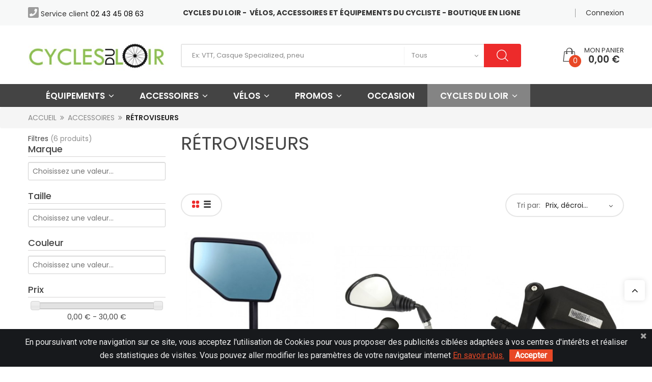

--- FILE ---
content_type: text/html; charset=utf-8
request_url: https://www.cyclesduloir.com/273-retroviseurs
body_size: 26426
content:
<!doctype html>
<html lang="fr">
  <head>
    
      <meta charset="utf-8">
<meta http-equiv="x-ua-compatible" content="ie=edge">


  <title>Rétroviseurs</title>
  <meta name="description" content="">
  <meta name="keywords" content="">
        <link rel="canonical" href="https://www.cyclesduloir.com/273-retroviseurs">
  

<meta name="viewport" content="width=device-width, initial-scale=1">

<link rel="icon" type="image/vnd.microsoft.icon" href="/img/favicon.ico?1663748536">
<link rel="shortcut icon" type="image/x-icon" href="/img/favicon.ico?1663748536">

  <link rel="stylesheet" type="text/css" href="/themes/bicycle/assets/css/linearicon.css" />
<link rel="stylesheet" type="text/css" href="/themes/bicycle/assets/css/flaticon-package-1.css" />
<link rel="stylesheet" href="https://use.fontawesome.com/releases/v5.2.0/css/all.css">
<link rel="stylesheet" href="https://maxcdn.bootstrapcdn.com/font-awesome/4.7.0/css/font-awesome.min.css">
<link rel="stylesheet" type="text/css" href="/themes/bicycle/assets/css/pe-icon-7-stroke/css/pe-icon-7-stroke.css" />
<link rel="stylesheet" type="text/css" href="/themes/bicycle/assets/css/storm.css" />
<link rel="stylesheet" type="text/css" href="/themes/bicycle/assets/css/global.css" />
<link href="https://fonts.googleapis.com/icon?family=Material+Icons" rel="stylesheet">
<link rel="stylesheet" href="https://www.cyclesduloir.com/themes/bicycle/modules/jmspagebuilder/views/css/bootstrap.min.css" type="text/css" media="all">
<link rel="stylesheet" href="https://www.cyclesduloir.com/themes/bicycle/modules/jmspagebuilder/views/css/animate.css" type="text/css" media="all">
<link rel="stylesheet" href="https://www.cyclesduloir.com/themes/bicycle/assets/css/theme.css" type="text/css" media="all">
<link rel="stylesheet" href="https://www.cyclesduloir.com/modules/totalsavings/views/css/front17.css" type="text/css" media="all">
<link rel="stylesheet" href="https://www.cyclesduloir.com/modules/blockreassurance/views/dist/front.css" type="text/css" media="all">
<link rel="stylesheet" href="https://www.cyclesduloir.com/modules/ps_socialfollow/views/css/ps_socialfollow.css" type="text/css" media="all">
<link rel="stylesheet" href="https://www.cyclesduloir.com/modules/paypal/views/css/paypal_fo.css" type="text/css" media="all">
<link rel="stylesheet" href="https://www.cyclesduloir.com/modules/pstslider/views/css/slick.css" type="text/css" media="all">
<link rel="stylesheet" href="https://www.cyclesduloir.com/modules/pstslider/views/css/slick-theme.css" type="text/css" media="all">
<link rel="stylesheet" href="https://www.cyclesduloir.com/modules/pstslider/views/css/settings.css" type="text/css" media="all">
<link rel="stylesheet" href="https://www.cyclesduloir.com/modules/pstslider/views/css/front.css" type="text/css" media="all">
<link rel="stylesheet" href="https://www.cyclesduloir.com/modules/jmstestimonials/views/css/style.css" type="text/css" media="all">
<link rel="stylesheet" href="https://www.cyclesduloir.com/modules/jmsbrands/views/css/style.css" type="text/css" media="all">
<link rel="stylesheet" href="https://www.cyclesduloir.com/themes/bicycle/modules/jmsajaxsearch/views/css/style.css" type="text/css" media="all">
<link rel="stylesheet" href="https://www.cyclesduloir.com/themes/bicycle/modules/jmsadvsearch/views/css/style.css" type="text/css" media="all">
<link rel="stylesheet" href="https://www.cyclesduloir.com/themes/bicycle/modules/jmsmegamenu/views/css/style.css" type="text/css" media="all">
<link rel="stylesheet" href="https://www.cyclesduloir.com/themes/bicycle/modules/jmsmegamenu/views/css/off-canvas.css" type="text/css" media="all">
<link rel="stylesheet" href="https://www.cyclesduloir.com/themes/bicycle/modules/jmsblog/views/css/style.css" type="text/css" media="all">
<link rel="stylesheet" href="https://www.cyclesduloir.com/modules/pscookiebanner/views/css/jquery-eu-cookie-law-popup.css" type="text/css" media="all">
<link rel="stylesheet" href="https://www.cyclesduloir.com/modules/pscookiebanner/views/css/font-awesome.min.css" type="text/css" media="all">
<link rel="stylesheet" href="https://www.cyclesduloir.com/modules/fbtwitteretc/views/css/fbtwitteretc.css" type="text/css" media="all">
<link rel="stylesheet" href="https://www.cyclesduloir.com/modules/ets_extraproducttabs/views/css/product_front.css" type="text/css" media="all">
<link rel="stylesheet" href="https://www.cyclesduloir.com/modules/advancedemailguard/views/css/front.css" type="text/css" media="all">
<link rel="stylesheet" href="https://www.cyclesduloir.com/modules/pstvacationmode/views/css/jquery.modal.min.css" type="text/css" media="all">
<link rel="stylesheet" href="https://www.cyclesduloir.com/modules/pstvacationmode/views/css/grid.css" type="text/css" media="all">
<link rel="stylesheet" href="https://www.cyclesduloir.com/modules/pstvacationmode/views/css/front.css" type="text/css" media="all">
<link rel="stylesheet" href="https://www.cyclesduloir.com/js/jquery/ui/themes/base/minified/jquery-ui.min.css" type="text/css" media="all">
<link rel="stylesheet" href="https://www.cyclesduloir.com/js/jquery/ui/themes/base/minified/jquery.ui.theme.min.css" type="text/css" media="all">
<link rel="stylesheet" href="https://www.cyclesduloir.com/js/jquery/plugins/bxslider/jquery.bxslider.css" type="text/css" media="all">
<link rel="stylesheet" href="https://www.cyclesduloir.com/js/jquery/plugins/fancybox/jquery.fancybox.css" type="text/css" media="all">
<link rel="stylesheet" href="https://www.cyclesduloir.com/modules/iqitmegamenu/views/css/bootstrap.min.css" type="text/css" media="all">
<link rel="stylesheet" href="https://www.cyclesduloir.com/modules/iqitmegamenu/views/css/font-awesome.min.css" type="text/css" media="all">
<link rel="stylesheet" href="https://www.cyclesduloir.com/themes/bicycle/modules/jmspagebuilder/views/css/jcarousel.css" type="text/css" media="all">
<link rel="stylesheet" href="https://www.cyclesduloir.com/modules/iqitmegamenu/views/css/front.css" type="text/css" media="all">
<link rel="stylesheet" href="https://www.cyclesduloir.com/themes/bicycle/modules/jmspagebuilder/views/css/owl.carousel.css" type="text/css" media="all">
<link rel="stylesheet" href="https://www.cyclesduloir.com/modules/iqitmegamenu/views/css/iqitmegamenu_s_1.css" type="text/css" media="all">
<link rel="stylesheet" href="https://www.cyclesduloir.com/themes/bicycle/modules/jmspagebuilder/views/css/owl.theme.css" type="text/css" media="all">
<link rel="stylesheet" href="https://www.cyclesduloir.com/modules/pm_advancedbackgroundchanger/views/css/abg_advanced.css" type="text/css" media="all">
<link rel="stylesheet" href="https://www.cyclesduloir.com/modules/pm_advancedbackgroundchanger/views/css/jquery.vegas.css" type="text/css" media="all">
<link rel="stylesheet" href="https://www.cyclesduloir.com/js/jquery/ui/themes/base/jquery.ui.core.css" type="text/css" media="all">
<link rel="stylesheet" href="https://www.cyclesduloir.com/modules/pm_advancedsearch4/views/css/pm_advancedsearch4-17.css" type="text/css" media="all">
<link rel="stylesheet" href="https://www.cyclesduloir.com/modules/pm_advancedsearch4/views/css/pm_advancedsearch4_dynamic.css" type="text/css" media="all">
<link rel="stylesheet" href="https://www.cyclesduloir.com/modules/pm_advancedsearch4/views/css/selectize/selectize.css" type="text/css" media="all">
<link rel="stylesheet" href="https://www.cyclesduloir.com/themes/bicycle/assets/css/custom.css" type="text/css" media="all">
<link rel="stylesheet" href="https://www.cyclesduloir.com/themes/bicycle/assets/css/home2.css" type="text/css" media="all">
<link rel="stylesheet" href="https://www.cyclesduloir.com/themes/bicycle/modules/jmspagebuilder/views/css/off-canvas.css" type="text/css" media="all">
<link rel="stylesheet" href="https://www.cyclesduloir.com/themes/bicycle/assets/css/theme-responsive.css" type="text/css" media="all">




  

  <script type="text/javascript">
        var ASPath = "\/modules\/pm_advancedsearch4\/";
        var ASSearchUrl = "https:\/\/www.cyclesduloir.com\/module\/pm_advancedsearch4\/advancedsearch4";
        var AdvancedEmailGuardData = {"meta":{"isGDPREnabled":true,"isLegacyOPCEnabled":false,"isLegacyMAModuleEnabled":false,"validationError":null},"settings":{"recaptcha":{"type":"v3","key":"6LdDi_YUAAAAAE3VpO5cI5HcoTP41wc8ddc93kyH","forms":{"contact_us":{"size":"normal","align":"offset","offset":3},"register":{"size":"normal","align":"center","offset":1},"login":{"size":"normal","align":"center","offset":1},"quick_order":{"size":"normal","align":"center","offset":1},"newsletter":{"size":"normal","align":"left","offset":1},"write_review":{"size":"normal","align":"left","offset":1},"notify_when_in_stock":{"size":"normal","align":"left","offset":1},"send_to_friend":{"size":"normal","align":"left","offset":1}},"language":"shop","theme":"light","position":"bottomright","hidden":true,"deferred":false}},"context":{"ps":{"v17":true,"v17pc":false,"v17ch":false,"v16":false,"v161":false,"v15":false},"languageCode":"fr","pageName":"category"},"trans":{"genericError":"Une erreur s'est produite, veuillez r\u00e9essayer."}};
        var PS_VERSION = "1.7";
        var TS_BANNER_POSITION = ".cart-detailed-totals .card-block:last";
        var TS_FRONTCONTROLLER = "https:\/\/www.cyclesduloir.com\/module\/totalsavings\/FrontAjaxTotalsavings";
        var TS_TEXT_STYLE = "Roboto";
        var as4_orderBySalesAsc = "Meilleures ventes en dernier";
        var as4_orderBySalesDesc = "Meilleures ventes en premier";
        var ctbx_controller = "https:\/\/www.cyclesduloir.com\/?fc=module&module=contactboxplus&controller=contact&ajax&action=contactform";
        var ctbx_m_send = "Envoyer";
        var ctbx_m_sending = "Sending";
        var ctbx_message_text = "Your message have been succesfully sent. You will get an answer soon.";
        var ctbx_message_title = "Message sent";
        var ctbx_productmessage_ok = "OK";
        var iqitmegamenu = {"sticky":"false","mobileType":"push","containerSelector":"#wrapper .container"};
        var jpb_addtocart = "ajax_popup";
        var jpb_gutterwidth = "30";
        var prestashop = {"cart":{"products":[],"totals":{"total":{"type":"total","label":"Total","amount":0,"value":"0,00\u00a0\u20ac"},"total_including_tax":{"type":"total","label":"Total TTC","amount":0,"value":"0,00\u00a0\u20ac"},"total_excluding_tax":{"type":"total","label":"Total HT :","amount":0,"value":"0,00\u00a0\u20ac"}},"subtotals":{"products":{"type":"products","label":"Sous-total","amount":0,"value":"0,00\u00a0\u20ac"},"discounts":null,"shipping":{"type":"shipping","label":"Livraison","amount":0,"value":"gratuit"},"tax":null},"products_count":0,"summary_string":"0 articles","vouchers":{"allowed":0,"added":[]},"discounts":[],"minimalPurchase":1,"minimalPurchaseRequired":"Un montant total minimum de 1,00\u00a0\u20acs HT est requis pour valider votre commande. Le montant actuel de votre commande est de 0,00\u00a0\u20ac HT."},"currency":{"name":"euro","iso_code":"EUR","iso_code_num":"978","sign":"\u20ac"},"customer":{"lastname":null,"firstname":null,"email":null,"birthday":null,"newsletter":null,"newsletter_date_add":null,"optin":null,"website":null,"company":null,"siret":null,"ape":null,"is_logged":false,"gender":{"type":null,"name":null},"addresses":[]},"language":{"name":"Fran\u00e7ais (French)","iso_code":"fr","locale":"fr-FR","language_code":"fr","is_rtl":"0","date_format_lite":"d\/m\/Y","date_format_full":"d\/m\/Y H:i:s","id":1},"page":{"title":"","canonical":"https:\/\/www.cyclesduloir.com\/273-retroviseurs","meta":{"title":"R\u00e9troviseurs","description":"","keywords":"","robots":"index"},"page_name":"category","body_classes":{"lang-fr":true,"lang-rtl":false,"country-FR":true,"currency-EUR":true,"layout-left-column":true,"page-category":true,"tax-display-enabled":true,"category-id-273":true,"category-R\u00e9troviseurs":true,"category-id-parent-9":true,"category-depth-level-3":true},"admin_notifications":[]},"shop":{"name":"CYCLES DU LOIR","logo":"\/img\/cycles-du-loir-logo-1648817316.jpg","stores_icon":"\/img\/logo_stores.png","favicon":"\/img\/favicon.ico"},"urls":{"base_url":"https:\/\/www.cyclesduloir.com\/","current_url":"https:\/\/www.cyclesduloir.com\/273-retroviseurs","shop_domain_url":"https:\/\/www.cyclesduloir.com","img_ps_url":"https:\/\/www.cyclesduloir.com\/img\/","img_cat_url":"https:\/\/www.cyclesduloir.com\/img\/c\/","img_lang_url":"https:\/\/www.cyclesduloir.com\/img\/l\/","img_prod_url":"https:\/\/www.cyclesduloir.com\/img\/p\/","img_manu_url":"https:\/\/www.cyclesduloir.com\/img\/m\/","img_sup_url":"https:\/\/www.cyclesduloir.com\/img\/su\/","img_ship_url":"https:\/\/www.cyclesduloir.com\/img\/s\/","img_store_url":"https:\/\/www.cyclesduloir.com\/img\/st\/","img_col_url":"https:\/\/www.cyclesduloir.com\/img\/co\/","img_url":"https:\/\/www.cyclesduloir.com\/themes\/bicycle\/assets\/img\/","css_url":"https:\/\/www.cyclesduloir.com\/themes\/bicycle\/assets\/css\/","js_url":"https:\/\/www.cyclesduloir.com\/themes\/bicycle\/assets\/js\/","pic_url":"https:\/\/www.cyclesduloir.com\/upload\/","pages":{"address":"https:\/\/www.cyclesduloir.com\/adresse","addresses":"https:\/\/www.cyclesduloir.com\/adresses","authentication":"https:\/\/www.cyclesduloir.com\/connexion","cart":"https:\/\/www.cyclesduloir.com\/panier","category":"https:\/\/www.cyclesduloir.com\/index.php?controller=category","cms":"https:\/\/www.cyclesduloir.com\/index.php?controller=cms","contact":"https:\/\/www.cyclesduloir.com\/nous-contacter","discount":"https:\/\/www.cyclesduloir.com\/reduction","guest_tracking":"https:\/\/www.cyclesduloir.com\/suivi-commande-invite","history":"https:\/\/www.cyclesduloir.com\/historique-commandes","identity":"https:\/\/www.cyclesduloir.com\/identite","index":"https:\/\/www.cyclesduloir.com\/","my_account":"https:\/\/www.cyclesduloir.com\/mon-compte","order_confirmation":"https:\/\/www.cyclesduloir.com\/confirmation-commande","order_detail":"https:\/\/www.cyclesduloir.com\/index.php?controller=order-detail","order_follow":"https:\/\/www.cyclesduloir.com\/suivi-commande","order":"https:\/\/www.cyclesduloir.com\/commande","order_return":"https:\/\/www.cyclesduloir.com\/index.php?controller=order-return","order_slip":"https:\/\/www.cyclesduloir.com\/avoirs","pagenotfound":"https:\/\/www.cyclesduloir.com\/page-introuvable","password":"https:\/\/www.cyclesduloir.com\/recuperation-mot-de-passe","pdf_invoice":"https:\/\/www.cyclesduloir.com\/index.php?controller=pdf-invoice","pdf_order_return":"https:\/\/www.cyclesduloir.com\/index.php?controller=pdf-order-return","pdf_order_slip":"https:\/\/www.cyclesduloir.com\/index.php?controller=pdf-order-slip","prices_drop":"https:\/\/www.cyclesduloir.com\/promotions","product":"https:\/\/www.cyclesduloir.com\/index.php?controller=product","search":"https:\/\/www.cyclesduloir.com\/recherche","sitemap":"https:\/\/www.cyclesduloir.com\/plan-site","stores":"https:\/\/www.cyclesduloir.com\/magasin","supplier":"https:\/\/www.cyclesduloir.com\/fournisseur","register":"https:\/\/www.cyclesduloir.com\/connexion?create_account=1","order_login":"https:\/\/www.cyclesduloir.com\/commande?login=1"},"alternative_langs":{"fr":"https:\/\/www.cyclesduloir.com\/273-retroviseurs"},"theme_assets":"\/themes\/bicycle\/assets\/","actions":{"logout":"https:\/\/www.cyclesduloir.com\/?mylogout="},"no_picture_image":{"bySize":{"cart_default":{"url":"https:\/\/www.cyclesduloir.com\/img\/p\/fr-default-cart_default.jpg","width":85,"height":102},"small_default":{"url":"https:\/\/www.cyclesduloir.com\/img\/p\/fr-default-small_default.jpg","width":100,"height":120},"medium_default":{"url":"https:\/\/www.cyclesduloir.com\/img\/p\/fr-default-medium_default.jpg","width":234,"height":280},"home_default":{"url":"https:\/\/www.cyclesduloir.com\/img\/p\/fr-default-home_default.jpg","width":380,"height":455},"large_default":{"url":"https:\/\/www.cyclesduloir.com\/img\/p\/fr-default-large_default.jpg","width":750,"height":653}},"small":{"url":"https:\/\/www.cyclesduloir.com\/img\/p\/fr-default-cart_default.jpg","width":85,"height":102},"medium":{"url":"https:\/\/www.cyclesduloir.com\/img\/p\/fr-default-medium_default.jpg","width":234,"height":280},"large":{"url":"https:\/\/www.cyclesduloir.com\/img\/p\/fr-default-large_default.jpg","width":750,"height":653},"legend":""}},"configuration":{"display_taxes_label":true,"is_catalog":false,"show_prices":true,"opt_in":{"partner":false},"quantity_discount":{"type":"discount","label":"Remise"},"voucher_enabled":0,"return_enabled":1},"field_required":[],"breadcrumb":{"links":[{"title":"Accueil","url":"https:\/\/www.cyclesduloir.com\/"},{"title":"Accessoires","url":"https:\/\/www.cyclesduloir.com\/9-accessoires-velo"},{"title":"R\u00e9troviseurs","url":"https:\/\/www.cyclesduloir.com\/273-retroviseurs"}],"count":3},"link":{"protocol_link":"https:\/\/","protocol_content":"https:\/\/"},"time":1767015830,"static_token":"1c053d35991941583129cf07ffc2d92c","token":"d44d1fd7e9c1a5eebba78665997a8ddd"};
        var psemailsubscription_subscription = "https:\/\/www.cyclesduloir.com\/module\/ps_emailsubscription\/subscription";
        var psr_icon_color = "#848484";
      </script>

<!-- Go to www.addthis.com/dashboard to customize your tools --> 
<script type="text/javascript" src="//s7.addthis.com/js/300/addthis_widget.js#pubid=ra-5c6c3762202c7e20"></script> 




  <script>
    var psl_html = document.getElementsByTagName('html')[0];
    var psl_current_classes = psl_html.className;
    if (psl_current_classes.indexOf('psl-ox') === -1) {
        psl_html.className += ' psl-ox';
    }
</script>
  <script type="text/javascript">
    (window.gaDevIds=window.gaDevIds||[]).push('d6YPbH');
    (function(i,s,o,g,r,a,m){i['GoogleAnalyticsObject']=r;i[r]=i[r]||function(){
      (i[r].q=i[r].q||[]).push(arguments)},i[r].l=1*new Date();a=s.createElement(o),
      m=s.getElementsByTagName(o)[0];a.async=1;a.src=g;m.parentNode.insertBefore(a,m)
    })(window,document,'script','https://www.google-analytics.com/analytics.js','ga');

          ga('create', 'UA-391272-12', 'auto');
                      ga('send', 'pageview');
        ga('require', 'ec');
  </script>

 <link href="https://fonts.googleapis.com/css?family=Roboto" rel="stylesheet" type="text/css" media="all">


<script type="text/javascript">
    var cb_settings = {
        cb_bg_color:"rgba(23, 25, 28, 1)",
        cb_font_style:"Roboto",
        cb_text_color:"#efefef",
        cb_inf_text_color:"#E84826",
        cb_loop:"1",
        cb_font_size:"16",
        cb_button_bg_color:"#E84826",
        cb_button_bg_color_hover:"#E84826",
        cb_button_text_color:"#ffffff",
    };

    var cb_cms_url = "https://www.cyclesduloir.com/content/3-conditions-generales-de-vente";
    var cb_position = "bottom";
    var cb_text = "En poursuivant votre navigation sur ce site, vous acceptez l\&#039;utilisation de Cookies pour vous proposer des publicités ciblées adaptées à vos centres d\&#039;intérêts et réaliser des statistiques de visites. Vous pouvez aller modifier les paramètres de votre navigateur internet";
    var cb_link_text = "En savoir plus.";
    var cd_button_text = "Accepter";
</script>




<style type="text/css">
.post_share.rail {
	-moz-border-radius: 4px 4px 4px 4px;
	background: none repeat scroll 0 0 #ECF5FA;
	padding: 4px 4px 0;
}

.post_share {
	text-align: center;
}
</style>


<script type="text/javascript">var switchTo5x=false;</script>
<script type="text/javascript" src="https://ws.sharethis.com/button/buttons.js"></script>
<script type="text/javascript">stLight.options({publisher:'1899faf5-dbe7-4b98-ae72-79c7d7b47732'});</script>




    
  </head>

  <body id="category" class="lang-fr country-fr currency-eur layout-left-column page-category tax-display-enabled category-id-273 category-retroviseurs category-id-parent-9 category-depth-level-3 home_2 ">
	    
			<div class="menu-wrap hidden-lg hidden-md">
			<button id="close-button" class="close-button"> Menu</button>
				<nav id="off-canvas-menu">					
					<ul class="nav nav-pills nav-stacked level0"></ul>

				</nav>				
				
			</div>
	    <div class="main-site">
      
              
      <header id="header">
        
          	<div class="jms-row topbar" >
					<div class="container">
				<div class="row">
					<div class="layout-column col-lg-3 col-md-6 col-sm-6 col-xs-6 left" style="">
									<div class="addon-box">
						<p><span style="color: #9b9b9b;"><i style="font-size: 24px;" class="fas"></i></span><span style="position: relative; top: -1px;"> Service client <span style="color: #000000;">02 43 45 08 63</span></span></p>
<p></p>					</div>
							</div>
					<div class="layout-column col-lg-7 col-md-5 col-sm-12 col-xs-12 center" style="">
									<div class="addon-box">
						<p><strong>CYCLES DU LOIR -  Vélos, accessoires et équipements du cycliste - Boutique en ligne </strong></p>					</div>
							</div>
					<div class="layout-column col-lg-2 col-md-2 col-sm-3 col-xs-3 right" style="">
									<div class="addon-box">
						<div id="_desktop_user_info">
	<div class="user-info btn-group compact-hidden type1 ">
		   
			<a href="https://www.cyclesduloir.com/mon-compte" title="View my customer account" class="account dropdown-toggle" data-toggle="dropdown" rel="nofollow">
				<i class="storm-user"></i>
			</a>
			<ul role="menu" class="dropdown-menu">
				<li><a href="https://www.cyclesduloir.com/mon-compte" title="View my customer account" class="account" rel="nofollow">Mon compte </a></li>		
				<li><a href="https://www.cyclesduloir.com/module/jmswishlist/mywishlist" title="My wishlists">Mes listes </a></li>
				<li><a href="https://www.cyclesduloir.com/commande" title="Mon panier" class="account" rel="nofollow">Mon panier </a></li>
				<li><a class="logout" href="https://www.cyclesduloir.com/mon-compte" title="Login" rel="nofollow" >Connexion</a></li>
			</ul>
			</div>
    <div class="user-info btn-group compact-hidden type2">
	       
		  	<a href="https://www.cyclesduloir.com/mon-compte" title="Log in to your customer account" rel="nofollow"  class="logout2 hidden-sm-down  btn-xs dropdown-toggle" data-toggle="dropdown">
	      		<span class="hidden-sm-down">Identification/enregistrement</span>
	      	</a>
		  	<ul>
				<li><a href="https://www.cyclesduloir.com/mon-compte" title="View my customer account" class="account" rel="nofollow">Mon compte </a></li>		
				<li><a href="https://www.cyclesduloir.com/commande" title="View my customer account" class="account" rel="nofollow">Mon panier </a></li>
			</ul> 
	    	 </div>
	 <div class="user-info btn-group compact-hidden type3">
		   
		  	<a href="https://www.cyclesduloir.com/mon-compte" title="Identification/enregistrement" class="account" rel="nofollow">
		  		<span>Connexion</span>
		  	</a>
	    	 </div>
</div>

					</div>
									<div class="addon-box">
											</div>
									<div class="addon-box">
											</div>
							</div>
				</div>
		</div>
	</div>
	<div class="jms-row header" >
					<div class="container">
				<div class="row">
					<div class="layout-column col-lg-3 col-md-3 col-sm-12 col-xs-12 left" style="">
									<div class="addon-box">
						<a class="logo" href="https://www.cyclesduloir.com/" title="CYCLES DU LOIR"><img class="logo img-responsive" src="https://www.cyclesduloir.com/img/cycles-du-loir-logo-1648817316.jpg" alt="CYCLES DU LOIR" /></a>					</div>
							</div>
					<div class="layout-column col-lg-7 col-md-5 col-sm-6 col-xs-12 center" style="">
									<div class="addon-box">
						<div class="jms-advsearch">
	<form method="get" action="https://www.cyclesduloir.com/recherche" class="input-group" id="searchbox">
			<input type="hidden" name="fc" value="module" />
			<input type="hidden" name="module" value="jmsadvsearch" />
			<input type="hidden" name="controller" value="search" />
			<input type="hidden" name="order" value="product.position.asc" />			
		<div class="input-group keyword-group">
			<input type="text" id="ajax_advsearch" name="search_query" placeholder="Ex: VTT, Casque Specialized, pneu ..." class="input-search" />
			<div class="input-group-addon icon-drop-down">
				<select name="id_category" id="selector_cat">
				<option value="0">Tous</option>
																		
<option class="category_6" value="6">
	 Équipements (265)		
</option>
			
									
<option class="category_336" value="336">
	-- Vêtement Femme (14)		
</option>
	
												
<option class="category_332" value="332">
	-- Vêtement Enfant (2)		
</option>
	
												
<option class="category_235" value="235">
	-- Vestes (15)		
</option>
	
												
<option class="category_335" value="335">
	-- Tenues de pluie (13)		
</option>
	
												
<option class="category_346" value="346">
	-- Sportwear (5)		
</option>
	
												
<option class="category_248" value="248">
	-- Sous Maillots (9)		
</option>
	
												
<option class="category_230" value="230">
	-- Sous Casques / Casquettes / Bonnets (5)		
</option>
	
												
<option class="category_357" value="357">
	-- Sous casques (0)		
</option>
	
												
<option class="category_193" value="193">
	-- Socquettes (14)		
</option>
	
												
<option class="category_376" value="376">
	-- Semelle Vélo (2)		
</option>
	
												
<option class="category_267" value="267">
	-- Sacs à dos (5)		
</option>
	
												
<option class="category_306" value="306">
	-- Manchettes (3)		
</option>
	
												
<option class="category_234" value="234">
	-- Maillots (13)		
</option>
	
												
<option class="category_196" value="196">
	-- Lunettes de vélo (16)		
</option>
	
												
<option class="category_307" value="307">
	-- Jambières (2)		
</option>
	
												
<option class="category_194" value="194">
	-- Gants de vélo (34)		
</option>
			
									
<option class="category_224" value="224">
	---- Gants hiver (16)		
</option>
	
												
<option class="category_223 last" value="223">
	---- Gants été (19)		
</option>
	
							
	
												
<option class="category_232" value="232">
	-- Cuissards (16)		
</option>
	
												
<option class="category_195" value="195">
	-- Couvre-chaussures (15)		
</option>
	
												
<option class="category_247" value="247">
	-- Coupe vent (11)		
</option>
	
												
<option class="category_308" value="308">
	-- Corsaires (2)		
</option>
	
												
<option class="category_233" value="233">
	-- Collants (9)		
</option>
	
												
<option class="category_23" value="23">
	-- Chaussures de vélo (36)		
</option>
			
									
<option class="category_268" value="268">
	---- Pièces détachées chaussures (3)		
</option>
	
												
<option class="category_220" value="220">
	---- Choisir ses chaussures de vélo (2)		
</option>
	
												
<option class="category_190" value="190">
	---- Chaussures VTT - Gravel  (16)		
</option>
	
												
<option class="category_205" value="205">
	---- Chaussures SPECIALIZED (9)		
</option>
			
									
<option class="category_218" value="218">
	------ Chaussures VTT Specialized (3)		
</option>
	
												
<option class="category_217 last" value="217">
	------ Chaussures route Specialized (7)		
</option>
	
							
	
												
<option class="category_191" value="191">
	---- Chaussures Route (24)		
</option>
	
												
<option class="category_375" value="375">
	---- Chaussures Gravel (4)		
</option>
	
												
<option class="category_192 last" value="192">
	---- Chaussures Cyclo (9)		
</option>
	
							
	
												
<option class="category_4 last" value="4">
	-- Casque de vélo (67)		
</option>
			
									
<option class="category_347" value="347">
	---- Pièces détachées casques (0)		
</option>
	
												
<option class="category_5" value="5">
	---- Casque VTT (35)		
</option>
	
												
<option class="category_10" value="10">
	---- Casque vélo enfant (12)		
</option>
	
												
<option class="category_197" value="197">
	---- Casque urbain (18)		
</option>
	
												
<option class="category_204" value="204">
	---- Casque SPECIALIZED (15)		
</option>
			
									
<option class="category_209" value="209">
	------ Casque VTT Specialized (5)		
</option>
	
												
<option class="category_207" value="207">
	------ Casque route Specialized (10)		
</option>
	
												
<option class="category_213 last" value="213">
	------ Casque enfant Specialized (0)		
</option>
	
							
	
												
<option class="category_225" value="225">
	---- Casque SCOTT (22)		
</option>
	
												
<option class="category_11 last" value="11">
	---- Casque Route (27)		
</option>
	
							
	
							
	
																								
<option class="category_3" value="3">
	 Vélos (108)		
</option>
			
									
<option class="category_258" value="258">
	-- VTT (16)		
</option>
	
												
<option class="category_334" value="334">
	-- VTC, Vélo de ville (17)		
</option>
	
												
<option class="category_25" value="25">
	-- Vélo SCOTT (40)		
</option>
			
									
<option class="category_246" value="246">
	---- Vélos enfant Scott (1)		
</option>
	
												
<option class="category_125" value="125">
	---- Vélo route Scott (13)		
</option>
			
									
<option class="category_132" value="132">
	------ Scott Speedster (1)		
</option>
	
												
<option class="category_128" value="128">
	------ Scott Plasma (0)		
</option>
	
												
<option class="category_244" value="244">
	------ Scott Metrix (0)		
</option>
	
												
<option class="category_245" value="245">
	------ Scott Gravel / CX (1)		
</option>
	
												
<option class="category_126" value="126">
	------ Scott Foil (4)		
</option>
	
												
<option class="category_129 last" value="129">
	------ Scott Addict (3)		
</option>
	
							
	
												
<option class="category_142" value="142">
	---- Vélo de ville Scott (5)		
</option>
			
									
<option class="category_143 last" value="143">
	------ Scott Sub (5)		
</option>
	
							
	
												
<option class="category_134 last" value="134">
	----  VTT Scott (11)		
</option>
			
									
<option class="category_141" value="141">
	------ Scott Voltage (0)		
</option>
	
												
<option class="category_138" value="138">
	------ Scott Spark (1)		
</option>
	
												
<option class="category_137" value="137">
	------ Scott Scale (5)		
</option>
	
												
<option class="category_243" value="243">
	------ Scott Ransom (0)		
</option>
	
												
<option class="category_139" value="139">
	------ Scott Genius (0)		
</option>
	
												
<option class="category_140" value="140">
	------ Scott Gambler (0)		
</option>
	
												
<option class="category_136 last" value="136">
	------ Scott Aspect (2)		
</option>
	
							
	
							
	
												
<option class="category_350" value="350">
	-- Vélo LAPIERRE (13)		
</option>
	
												
<option class="category_333" value="333">
	-- Vélo enfant (4)		
</option>
	
												
<option class="category_241" value="241">
	-- Vélo électrique (34)		
</option>
			
									
<option class="category_315" value="315">
	---- VTT électrique (6)		
</option>
	
												
<option class="category_326" value="326">
	---- VTC électrique (19)		
</option>
	
												
<option class="category_325" value="325">
	---- Vélo pliant électrique (2)		
</option>
	
												
<option class="category_374" value="374">
	---- Vélo Fatbike électrique (4)		
</option>
	
												
<option class="category_316 last" value="316">
	---- Vélo de route Gravel électrique (6)		
</option>
	
							
	
												
<option class="category_254" value="254">
	-- Vélo de route (18)		
</option>
	
												
<option class="category_348" value="348">
	-- Tandem (0)		
</option>
	
												
<option class="category_359" value="359">
	-- Randonneuse (6)		
</option>
	
												
<option class="category_311" value="311">
	-- Gravel (29)		
</option>
	
												
<option class="category_24 last" value="24">
	--  Vélo SPECIALIZED (11)		
</option>
			
									
<option class="category_70" value="70">
	---- VTT Specialized (2)		
</option>
			
									
<option class="category_83" value="83">
	------ Specialized Stumpjumper (0)		
</option>
	
												
<option class="category_84" value="84">
	------ Specialized Rockhopper (2)		
</option>
	
												
<option class="category_38" value="38">
	------ Specialized P.Bike (0)		
</option>
	
												
<option class="category_80" value="80">
	------ Specialized Epic HT (0)		
</option>
	
												
<option class="category_71" value="71">
	------ Specialized Epic  (0)		
</option>
	
												
<option class="category_82" value="82">
	------ Specialized Enduro (0)		
</option>
	
												
<option class="category_236" value="236">
	------ Specialized Demo (0)		
</option>
	
												
<option class="category_81 last" value="81">
	------ Specialized Chisel (0)		
</option>
	
							
	
												
<option class="category_60" value="60">
	---- VTC Specialized  (2)		
</option>
			
									
<option class="category_61 last" value="61">
	------ Specialized Sirrus (2)		
</option>
	
							
	
												
<option class="category_31" value="31">
	---- Vélo route Specialized (2)		
</option>
			
									
<option class="category_32" value="32">
	------ Vélo triathlon Specialized (0)		
</option>
	
												
<option class="category_42" value="42">
	------ Specialized Tarmac (1)		
</option>
	
												
<option class="category_46" value="46">
	------ Specialized Diverge (0)		
</option>
	
												
<option class="category_43 last" value="43">
	------ Specialized Allez (0)		
</option>
	
							
	
												
<option class="category_41" value="41">
	---- Vélo enfant Specialized (1)		
</option>
	
												
<option class="category_33 last" value="33">
	---- Vélo cyclocross Specialized (0)		
</option>
	
							
	
							
	
																								
<option class="category_255" value="255">
	 Vélo occasion (2)		
</option>
	
																								
<option class="category_339" value="339">
	 Promotions (48)		
</option>
			
									
<option class="category_242" value="242">
	-- Promotions vélos (19)		
</option>
	
												
<option class="category_344" value="344">
	-- Promotions Pneus (8)		
</option>
	
												
<option class="category_249" value="249">
	-- Promotions  textile (40)		
</option>
	
												
<option class="category_343" value="343">
	-- Promotions  selles de vélo (0)		
</option>
	
												
<option class="category_340" value="340">
	-- Promotions  roues (2)		
</option>
	
												
<option class="category_341" value="341">
	-- Promotions  home-trainer (2)		
</option>
	
												
<option class="category_342" value="342">
	-- Promotions  chaussures de vélo (6)		
</option>
	
												
<option class="category_274 last" value="274">
	-- Promotions  casque vélo (5)		
</option>
	
							
	
																								
<option class="category_189" value="189">
	 Outillages (21)		
</option>
	
																								
<option class="category_9 last" value="9">
	 Accessoires (765)		
</option>
			
									
<option class="category_202" value="202">
	-- Tiges de selle (11)		
</option>
	
												
<option class="category_354" value="354">
	-- Support téléphone (12)		
</option>
	
												
<option class="category_15" value="15">
	-- Selles (42)		
</option>
			
									
<option class="category_167" value="167">
	---- Selle vélo homme (40)		
</option>
	
												
<option class="category_168" value="168">
	---- Selle vélo femme (28)		
</option>
	
												
<option class="category_198 last" value="198">
	---- Selle SPECIALIZED (23)		
</option>
			
									
<option class="category_222" value="222">
	------ Selle VTT SPECIALIZED (19)		
</option>
	
												
<option class="category_221 last" value="221">
	------ Selle route SPECIALIZED (22)		
</option>
	
							
	
							
	
												
<option class="category_366" value="366">
	-- Roulements (8)		
</option>
	
												
<option class="category_371" value="371">
	-- Roues libres / Cassettes (6)		
</option>
	
												
<option class="category_14" value="14">
	-- Roues (25)		
</option>
			
									
<option class="category_171" value="171">
	---- Roues VTT (6)		
</option>
			
									
<option class="category_229" value="229">
	------ Roues 29" (5)		
</option>
	
												
<option class="category_228 last" value="228">
	------ Roues 27.5" (1)		
</option>
	
							
	
												
<option class="category_172" value="172">
	---- Roues Route (7)		
</option>
	
												
<option class="category_372" value="372">
	---- Roues ordinaires (12)		
</option>
	
												
<option class="category_356 last" value="356">
	---- Roues Gravel (2)		
</option>
	
							
	
												
<option class="category_273" value="273">
	-- Rétroviseurs (6)		
</option>
	
												
<option class="category_321" value="321">
	-- Remorque Vélo enfants (2)		
</option>
			
									
<option class="category_322 last" value="322">
	---- Accessoire remorque  (3)		
</option>
	
							
	
												
<option class="category_219" value="219">
	-- Prolongateur triathlon CLM (1)		
</option>
	
												
<option class="category_277" value="277">
	-- Produits énergétiques (0)		
</option>
	
												
<option class="category_276" value="276">
	-- Produits d'entretien (19)		
</option>
	
												
<option class="category_201" value="201">
	-- Potences (28)		
</option>
	
												
<option class="category_330" value="330">
	-- Portes bagage (10)		
</option>
	
												
<option class="category_300" value="300">
	-- Porte-vélos (22)		
</option>
			
									
<option class="category_317" value="317">
	---- Porte vélos sur hayon (3)		
</option>
	
												
<option class="category_318" value="318">
	---- Porte vélos sur boule d'attelage (17)		
</option>
	
												
<option class="category_320" value="320">
	---- Porte vélo sur toit (2)		
</option>
	
												
<option class="category_319 last" value="319">
	---- Accessoires Porte vélos (5)		
</option>
	
							
	
												
<option class="category_175" value="175">
	-- Porte-bidon (30)		
</option>
	
												
<option class="category_185" value="185">
	-- Pompes (25)		
</option>
			
									
<option class="category_186" value="186">
	---- Pompes à pied (5)		
</option>
	
												
<option class="category_188" value="188">
	---- Pompes à cartouche (6)		
</option>
	
												
<option class="category_187 last" value="187">
	---- Mini pompes (12)		
</option>
	
							
	
												
<option class="category_173" value="173">
	-- Poignées (14)		
</option>
	
												
<option class="category_13" value="13">
	-- Pneus (73)		
</option>
			
									
<option class="category_17" value="17">
	---- Pneus VTT (10)		
</option>
	
												
<option class="category_18" value="18">
	---- Pneus VTC (16)		
</option>
	
												
<option class="category_158" value="158">
	---- Pneus vélo ville (8)		
</option>
	
												
<option class="category_159" value="159">
	---- Pneus vélo enfant (12)		
</option>
	
												
<option class="category_170" value="170">
	---- Pneus vélo électrique (4)		
</option>
	
												
<option class="category_305" value="305">
	---- Pneus traditionnels (17)		
</option>
	
												
<option class="category_215" value="215">
	---- Pneus Specialized (32)		
</option>
			
									
<option class="category_216" value="216">
	------ Pneu VTT Specialized (8)		
</option>
	
												
<option class="category_169 last" value="169">
	------ Pneu route Specialized (17)		
</option>
	
							
	
												
<option class="category_304" value="304">
	---- Pneus Schwalbe (6)		
</option>
	
												
<option class="category_16" value="16">
	---- Pneus Route (16)		
</option>
	
												
<option class="category_160" value="160">
	---- Pneus Gravel (10)		
</option>
	
												
<option class="category_355" value="355">
	---- Pneus Cyclocross (0)		
</option>
	
												
<option class="category_162" value="162">
	---- Pneus anticrevaison (8)		
</option>
	
												
<option class="category_303" value="303">
	---- Liquide anti-crevaison tubeless (9)		
</option>
	
												
<option class="category_161 last" value="161">
	---- Boyaux (1)		
</option>
	
							
	
												
<option class="category_369" value="369">
	-- Plateaux (3)		
</option>
	
												
<option class="category_368" value="368">
	-- Piles / Batteries (9)		
</option>
	
												
<option class="category_373" value="373">
	-- Pièces trottinette (3)		
</option>
	
												
<option class="category_367" value="367">
	-- Pédaliers (5)		
</option>
	
												
<option class="category_203" value="203">
	-- Pédales (48)		
</option>
			
									
<option class="category_264" value="264">
	---- Pédales VTT (23)		
</option>
	
												
<option class="category_226" value="226">
	---- Pédales spécifiques handicap (4)		
</option>
	
												
<option class="category_265" value="265">
	---- Pédales route (13)		
</option>
	
												
<option class="category_266 last" value="266">
	---- Cales VTT / Route (15)		
</option>
	
							
	
												
<option class="category_269" value="269">
	-- Pattes de dérailleurs (13)		
</option>
			
									
<option class="category_271" value="271">
	---- Pattes de dérailleurs SPECIALIZED (2)		
</option>
	
												
<option class="category_270 last" value="270">
	---- Pattes de dérailleurs SCOTT (7)		
</option>
	
							
	
												
<option class="category_353" value="353">
	-- Nettoyeur Haute pression (0)		
</option>
	
												
<option class="category_362" value="362">
	-- Manettes de dérailleurs (7)		
</option>
	
												
<option class="category_338" value="338">
	-- Jeu de direction  (5)		
</option>
	
												
<option class="category_278" value="278">
	-- Home-Trainer (3)		
</option>
			
									
<option class="category_279 last" value="279">
	---- Home-Trainer connecté (3)		
</option>
	
							
	
												
<option class="category_200" value="200">
	-- Guidons VTT (2)		
</option>
	
												
<option class="category_174" value="174">
	-- Guidolines (17)		
</option>
	
												
<option class="category_183" value="183">
	-- GPS vélo (13)		
</option>
	
												
<option class="category_287" value="287">
	-- Garde boue (20)		
</option>
	
												
<option class="category_12" value="12">
	-- Freinage (43)		
</option>
			
									
<option class="category_20" value="20">
	---- Plaquettes de frein (15)		
</option>
	
												
<option class="category_21" value="21">
	---- Patins de frein (8)		
</option>
	
												
<option class="category_19 last" value="19">
	---- Disques de frein (7)		
</option>
	
							
	
												
<option class="category_364" value="364">
	-- Fonds de jante / Valves (8)		
</option>
	
												
<option class="category_323" value="323">
	-- Fixation support vélo mural (1)		
</option>
	
												
<option class="category_184" value="184">
	-- Eclairages (27)		
</option>
	
												
<option class="category_363" value="363">
	-- Dérailleurs (8)		
</option>
	
												
<option class="category_182" value="182">
	-- Compteurs (13)		
</option>
	
												
<option class="category_352" value="352">
	-- Clignotants, sécuritée (5)		
</option>
	
												
<option class="category_199" value="199">
	-- Cintres Route / Gravel (5)		
</option>
	
												
<option class="category_163" value="163">
	-- Chambres à air (38)		
</option>
			
									
<option class="category_302" value="302">
	---- LIQUIDE ANTI-CREVAISON TUBELESS (9)		
</option>
	
												
<option class="category_164" value="164">
	---- CHAMBRES A AIR PETIT VALVE (PRESTA) (19)		
</option>
	
												
<option class="category_165" value="165">
	---- CHAMBRES A AIR GROSSE VALVE (SCHRADER) (6)		
</option>
	
												
<option class="category_166 last" value="166">
	---- CHAMBRES A AIR ANTICREVAISON (5)		
</option>
	
							
	
												
<option class="category_360" value="360">
	-- Chaines (5)		
</option>
	
												
<option class="category_361" value="361">
	-- Cablerie (1)		
</option>
	
												
<option class="category_365" value="365">
	-- Boitiers de pédaliers (4)		
</option>
	
												
<option class="category_176" value="176">
	-- Bidons (5)		
</option>
	
												
<option class="category_286" value="286">
	-- Béquilles  (14)		
</option>
	
												
<option class="category_177" value="177">
	-- Bagageries  Paniers Sacoches (90)		
</option>
			
									
<option class="category_331" value="331">
	---- Sacoches Téléphone (3)		
</option>
	
												
<option class="category_178" value="178">
	---- Sacoches de selle (20)		
</option>
	
												
<option class="category_180" value="180">
	---- Sacoches de guidon (11)		
</option>
	
												
<option class="category_181" value="181">
	---- Sacoches de cadre (9)		
</option>
	
												
<option class="category_329" value="329">
	---- Sacoches BIKEPACKING (26)		
</option>
	
												
<option class="category_351" value="351">
	---- Sacoches avant (6)		
</option>
	
												
<option class="category_179" value="179">
	---- Sacoches arrière (29)		
</option>
	
												
<option class="category_263" value="263">
	---- Paniers AV (12)		
</option>
	
												
<option class="category_328" value="328">
	---- Paniers AR (9)		
</option>
	
												
<option class="category_345 last" value="345">
	---- Housse de transport / Protection (4)		
</option>
	
							
	
												
<option class="category_272" value="272">
	-- Antivols (16)		
</option>
	
												
<option class="category_301" value="301">
	-- Accessoires vélos électriques (7)		
</option>
	
												
<option class="category_214" value="214">
	-- Accessoires Specialized (3)		
</option>
	
												
<option class="category_358 last" value="358">
	-- Accessoires Hase bikes (10)		
</option>
	
							
	
															</select>
			</div>
		</div>
		<span class="input-group-addon input-group-search">
			<button class="storm-zoom"></button>
		</span>
	</form>
	<div id="advsearch_result">
	</div>
</div>
					</div>
							</div>
					<div class="layout-column col-lg-2 col-md-4 col-sm-6 col-xs-6 right" style="">
									<div class="addon-box">
						<div class="btn-group compact-hidden blockcart cart-preview inactive dropdown " id="cart_block" data-refresh-url="//www.cyclesduloir.com/module/ps_shoppingcart/ajax">
	<a href="#" class="dropdown-toggle cart-icon" data-toggle="dropdown">
		<i class="storm-shopping-bag"></i>			
		<span class="ajax_cart_quantity">0</span>
	</a>
	<div class="text-custom">
		<p>Mon panier</p>
		<span class="cart_block_total ajax_block_cart_total">0,00 €</span>
	</div>
	
	<a href="#" class="btn-xs tab-title dropdown-toggle" data-toggle="dropdown">		 
		<span><span class="box-cart ajax_cart_quantity"> 0</span> item(s) in your cart<i class="fa fa-chevron-down"></i><i class="fa fa-chevron-up"></i></span>
	</a>
	<div class="dropdown-menu shoppingcart-box">
	   	<div class="shoppingcart-content">
        	<span class="ajax_cart_no_product" >There is no product</span>
			<ul class="list products cart_block_list">
							</ul>
		</div>
		<div class="cart-prices">
			<div class="checkout-info">
									<div class="products cart-prices-line">
						<span class="label">Sous-total</span>
						<span class="value">0,00 €</span>
					</div>
									<div class=" cart-prices-line">
						<span class="label"></span>
						<span class="value"></span>
					</div>
									<div class="shipping cart-prices-line">
						<span class="label">Livraison</span>
						<span class="value">gratuit</span>
					</div>
									<div class=" cart-prices-line">
						<span class="label"></span>
						<span class="value"></span>
					</div>
							</div>
			<div class="cart-button">
				<a id="button_order_cart" class="btn-default btn-effect" href="//www.cyclesduloir.com/panier?action=show" title="Commander" rel="nofollow">
					Commander
				</a> 
			</div>
		</div>
	</div>
</div>
					</div>
									<div class="addon-box">
											</div>
							</div>
				</div>
		</div>
	</div>
	<div class="jms-row" >
					<div class="container">
				<div class="row">
					<div class="layout-column col-lg-12 col-md-12 col-sm-12 col-xs-12" style="">
									<div class="addon-box">
							<div class="container container-iqit-menu">
	<div  class="iqitmegamenu-wrapper cbp-hor-width-0 iqitmegamenu-all clearfix">
		<div id="iqitmegamenu-horizontal" class="iqitmegamenu  cbp-nosticky " role="navigation">
			<div class="container">

								
				<nav id="cbp-hrmenu" class="cbp-hrmenu cbp-horizontal cbp-hrsub-narrow   cbp-fade-slide-bottom  cbp-arrowed    ">
					<ul>
												<li id="cbp-hrmenu-tab-3" class="cbp-hrmenu-tab cbp-hrmenu-tab-3  cbp-has-submeu">
	<a href="http://www.cyclesduloir.com/6-equipements-du-cycliste" >

								<span class="cbp-tab-title">
								Équipements <i class="fa fa-angle-down cbp-submenu-aindicator"></i></span>
														</a>
														<div class="cbp-hrsub col-xs-12">
								<div class="cbp-triangle-container"><div class="cbp-triangle-top"></div><div class="cbp-triangle-top-back"></div></div>
								<div class="cbp-hrsub-inner">
																		
																																	




<div class="row menu_row menu-element  first_rows menu-element-id-1">
                

                                                




    <div class="col-xs-4 cbp-menu-column cbp-menu-element menu-element-id-2 ">
        <div class="cbp-menu-column-inner">
                        
                
                
                    
                                                    <div class="row cbp-categories-row">
                                                                                                            <div class="col-xs-12">
                                            <div class="cbp-category-link-w"><a href="https://www.cyclesduloir.com/4-casque-de-velo"
                                                                                class="cbp-column-title cbp-category-title">Casque de vélo</a>
                                                                                                                                                    
    <ul class="cbp-links cbp-category-tree"><li ><div class="cbp-category-link-w"><a href="https://www.cyclesduloir.com/5-casque-vtt">Casque VTT</a></div></li><li ><div class="cbp-category-link-w"><a href="https://www.cyclesduloir.com/11-casque-route">Casque Route</a></div></li><li ><div class="cbp-category-link-w"><a href="https://www.cyclesduloir.com/10-casque-velo-enfant">Casque vélo enfant</a></div></li><li ><div class="cbp-category-link-w"><a href="https://www.cyclesduloir.com/197-casque-urbain">Casque urbain</a></div></li><li ><div class="cbp-category-link-w"><a href="https://www.cyclesduloir.com/204-casque-specialized">Casque SPECIALIZED</a></div></li><li ><div class="cbp-category-link-w"><a href="https://www.cyclesduloir.com/225-casque-scott">Casque SCOTT</a></div></li><li ><div class="cbp-category-link-w"><a href="https://www.cyclesduloir.com/347-pieces-detachees-casques">Pièces détachées casques</a></div></li></ul>

                                                                                            </div>
                                        </div>
                                                                                                                                                <div class="col-xs-12">
                                            <div class="cbp-category-link-w"><a href="https://www.cyclesduloir.com/230-sous-casques-casquettes-bonnets"
                                                                                class="cbp-column-title cbp-category-title">Sous Casques / Casquettes / Bonnets</a>
                                                                                                                                            </div>
                                        </div>
                                                                                                                                                <div class="col-xs-12">
                                            <div class="cbp-category-link-w"><a href="https://www.cyclesduloir.com/194-gants-de-velo"
                                                                                class="cbp-column-title cbp-category-title">Gants de vélo</a>
                                                                                                                                                    
    <ul class="cbp-links cbp-category-tree"><li ><div class="cbp-category-link-w"><a href="https://www.cyclesduloir.com/223-gants-ete">Gants été</a></div></li><li ><div class="cbp-category-link-w"><a href="https://www.cyclesduloir.com/224-gants-hiver">Gants hiver</a></div></li></ul>

                                                                                            </div>
                                        </div>
                                                                                                                                                <div class="col-xs-12">
                                            <div class="cbp-category-link-w"><a href="https://www.cyclesduloir.com/196-lunettes-de-velo"
                                                                                class="cbp-column-title cbp-category-title">Lunettes de vélo</a>
                                                                                                                                            </div>
                                        </div>
                                                                                                </div>
                                            
                
            

            
            </div>    </div>
                                    




    <div class="col-xs-4 cbp-menu-column cbp-menu-element menu-element-id-4 ">
        <div class="cbp-menu-column-inner">
                        
                
                
                    
                                                    <div class="row cbp-categories-row">
                                                                                                            <div class="col-xs-12">
                                            <div class="cbp-category-link-w"><a href="https://www.cyclesduloir.com/23-chaussures-de-velo"
                                                                                class="cbp-column-title cbp-category-title">Chaussures de vélo</a>
                                                                                                                                                    
    <ul class="cbp-links cbp-category-tree"><li ><div class="cbp-category-link-w"><a href="https://www.cyclesduloir.com/190-chaussures-vtt-gravel">Chaussures VTT - Gravel </a></div></li><li ><div class="cbp-category-link-w"><a href="https://www.cyclesduloir.com/191-chaussures-route">Chaussures Route</a></div></li><li ><div class="cbp-category-link-w"><a href="https://www.cyclesduloir.com/192-chaussures-cyclo">Chaussures Cyclo</a></div></li><li ><div class="cbp-category-link-w"><a href="https://www.cyclesduloir.com/205-chaussures-velo-specialized">Chaussures SPECIALIZED</a></div></li><li ><div class="cbp-category-link-w"><a href="https://www.cyclesduloir.com/220-choisir-ses-chaussures-de-velo">Choisir ses chaussures de vélo</a></div></li><li ><div class="cbp-category-link-w"><a href="https://www.cyclesduloir.com/268-pieces-detachees-chaussures">Pièces détachées chaussures</a></div></li><li ><div class="cbp-category-link-w"><a href="https://www.cyclesduloir.com/375-chaussures-gravel">Chaussures Gravel</a></div></li></ul>

                                                                                            </div>
                                        </div>
                                                                                                                                                <div class="col-xs-12">
                                            <div class="cbp-category-link-w"><a href="https://www.cyclesduloir.com/195-couvre-chaussures"
                                                                                class="cbp-column-title cbp-category-title">Couvre-chaussures</a>
                                                                                                                                            </div>
                                        </div>
                                                                                                                                                <div class="col-xs-12">
                                            <div class="cbp-category-link-w"><a href="https://www.cyclesduloir.com/307-jambieres"
                                                                                class="cbp-column-title cbp-category-title">Jambières</a>
                                                                                                                                            </div>
                                        </div>
                                                                                                                                                <div class="col-xs-12">
                                            <div class="cbp-category-link-w"><a href="https://www.cyclesduloir.com/306-manchettes"
                                                                                class="cbp-column-title cbp-category-title">Manchettes</a>
                                                                                                                                            </div>
                                        </div>
                                                                                                                                                <div class="col-xs-12">
                                            <div class="cbp-category-link-w"><a href="https://www.cyclesduloir.com/267-sacs-a-dos"
                                                                                class="cbp-column-title cbp-category-title">Sacs à dos</a>
                                                                                                                                            </div>
                                        </div>
                                                                                                                                                <div class="col-xs-12">
                                            <div class="cbp-category-link-w"><a href="https://www.cyclesduloir.com/193-socquettes"
                                                                                class="cbp-column-title cbp-category-title">Socquettes</a>
                                                                                                                                            </div>
                                        </div>
                                                                                                                                                <div class="col-xs-12">
                                            <div class="cbp-category-link-w"><a href="https://www.cyclesduloir.com/376-semelle-velo"
                                                                                class="cbp-column-title cbp-category-title">Semelle Vélo</a>
                                                                                                                                            </div>
                                        </div>
                                                                                                </div>
                                            
                
            

            
            </div>    </div>
                                    




    <div class="col-xs-4 cbp-menu-column cbp-menu-element menu-element-id-6 ">
        <div class="cbp-menu-column-inner">
                        
                
                
                    
                                                    <div class="row cbp-categories-row">
                                                                                                            <div class="col-xs-12">
                                            <div class="cbp-category-link-w"><a href="https://www.cyclesduloir.com/233-collants"
                                                                                class="cbp-column-title cbp-category-title">Collants</a>
                                                                                                                                            </div>
                                        </div>
                                                                                                                                                <div class="col-xs-12">
                                            <div class="cbp-category-link-w"><a href="https://www.cyclesduloir.com/308-corsaires"
                                                                                class="cbp-column-title cbp-category-title">Corsaires</a>
                                                                                                                                            </div>
                                        </div>
                                                                                                                                                <div class="col-xs-12">
                                            <div class="cbp-category-link-w"><a href="https://www.cyclesduloir.com/247-coupe-vent"
                                                                                class="cbp-column-title cbp-category-title">Coupe vent</a>
                                                                                                                                            </div>
                                        </div>
                                                                                                                                                <div class="col-xs-12">
                                            <div class="cbp-category-link-w"><a href="https://www.cyclesduloir.com/232-cuissards"
                                                                                class="cbp-column-title cbp-category-title">Cuissards</a>
                                                                                                                                            </div>
                                        </div>
                                                                                                                                                <div class="col-xs-12">
                                            <div class="cbp-category-link-w"><a href="https://www.cyclesduloir.com/234-maillots"
                                                                                class="cbp-column-title cbp-category-title">Maillots</a>
                                                                                                                                            </div>
                                        </div>
                                                                                                                                                <div class="col-xs-12">
                                            <div class="cbp-category-link-w"><a href="https://www.cyclesduloir.com/346-sportwear"
                                                                                class="cbp-column-title cbp-category-title">Sportwear</a>
                                                                                                                                            </div>
                                        </div>
                                                                                                                                                <div class="col-xs-12">
                                            <div class="cbp-category-link-w"><a href="https://www.cyclesduloir.com/248-sous-maillots"
                                                                                class="cbp-column-title cbp-category-title">Sous Maillots</a>
                                                                                                                                            </div>
                                        </div>
                                                                                                                                                <div class="col-xs-12">
                                            <div class="cbp-category-link-w"><a href="https://www.cyclesduloir.com/335-tenues-de-pluie"
                                                                                class="cbp-column-title cbp-category-title">Tenues de pluie</a>
                                                                                                                                            </div>
                                        </div>
                                                                                                                                                <div class="col-xs-12">
                                            <div class="cbp-category-link-w"><a href="https://www.cyclesduloir.com/235-vestes"
                                                                                class="cbp-column-title cbp-category-title">Vestes</a>
                                                                                                                                            </div>
                                        </div>
                                                                                                                                                <div class="col-xs-12">
                                            <div class="cbp-category-link-w"><a href="https://www.cyclesduloir.com/332-vetement-enfant"
                                                                                class="cbp-column-title cbp-category-title">Vêtement Enfant</a>
                                                                                                                                            </div>
                                        </div>
                                                                                                                                                <div class="col-xs-12">
                                            <div class="cbp-category-link-w"><a href="https://www.cyclesduloir.com/336-vetement-femme"
                                                                                class="cbp-column-title cbp-category-title">Vêtement Femme</a>
                                                                                                                                            </div>
                                        </div>
                                                                                                </div>
                                            
                
            

            
            </div>    </div>
                            
                </div>
																					
																										</div>
							</div>
													</li>
												<li id="cbp-hrmenu-tab-14" class="cbp-hrmenu-tab cbp-hrmenu-tab-14  cbp-has-submeu">
	<a href="https://www.cyclesduloir.com/9-accessoires-du-velo" >

								<span class="cbp-tab-title">
								Accessoires <i class="fa fa-angle-down cbp-submenu-aindicator"></i></span>
														</a>
														<div class="cbp-hrsub col-xs-12">
								<div class="cbp-triangle-container"><div class="cbp-triangle-top"></div><div class="cbp-triangle-top-back"></div></div>
								<div class="cbp-hrsub-inner">
																		
																																	




<div class="row menu_row menu-element  first_rows menu-element-id-1">
                

                                                




    <div class="col-xs-4 cbp-menu-column cbp-menu-element menu-element-id-5 ">
        <div class="cbp-menu-column-inner">
                        
                
                
                    
                                                    <div class="row cbp-categories-row">
                                                                                                            <div class="col-xs-12">
                                            <div class="cbp-category-link-w"><a href="https://www.cyclesduloir.com/358-accessoires-hase-bikes"
                                                                                class="cbp-column-title cbp-category-title">Accessoires Hase bikes</a>
                                                                                                                                            </div>
                                        </div>
                                                                                                                                                <div class="col-xs-12">
                                            <div class="cbp-category-link-w"><a href="https://www.cyclesduloir.com/214-accessoires-specialized"
                                                                                class="cbp-column-title cbp-category-title">Accessoires Specialized</a>
                                                                                                                                            </div>
                                        </div>
                                                                                                                                                <div class="col-xs-12">
                                            <div class="cbp-category-link-w"><a href="https://www.cyclesduloir.com/301-accessoires-velos-electriques"
                                                                                class="cbp-column-title cbp-category-title">Accessoires vélos électriques</a>
                                                                                                                                            </div>
                                        </div>
                                                                                                                                                <div class="col-xs-12">
                                            <div class="cbp-category-link-w"><a href="https://www.cyclesduloir.com/272-antivols"
                                                                                class="cbp-column-title cbp-category-title">Antivols</a>
                                                                                                                                            </div>
                                        </div>
                                                                                                                                                <div class="col-xs-12">
                                            <div class="cbp-category-link-w"><a href="https://www.cyclesduloir.com/177-bagageries-paniers-sacoches"
                                                                                class="cbp-column-title cbp-category-title">Bagageries  Paniers Sacoches</a>
                                                                                                                                                    
    <ul class="cbp-links cbp-category-tree"><li ><div class="cbp-category-link-w"><a href="https://www.cyclesduloir.com/178-sacoches-de-selle">Sacoches de selle</a></div></li><li ><div class="cbp-category-link-w"><a href="https://www.cyclesduloir.com/179-sacoches-arriere">Sacoches arrière</a></div></li><li ><div class="cbp-category-link-w"><a href="https://www.cyclesduloir.com/351-sacoches-avant">Sacoches avant</a></div></li><li ><div class="cbp-category-link-w"><a href="https://www.cyclesduloir.com/180-sacoches-de-guidon">Sacoches de guidon</a></div></li><li ><div class="cbp-category-link-w"><a href="https://www.cyclesduloir.com/181-sacoches-de-cadre-velo">Sacoches de cadre</a></div></li><li ><div class="cbp-category-link-w"><a href="https://www.cyclesduloir.com/263-paniers-av">Paniers AV</a></div></li><li ><div class="cbp-category-link-w"><a href="https://www.cyclesduloir.com/328-paniers-ar">Paniers AR</a></div></li><li ><div class="cbp-category-link-w"><a href="https://www.cyclesduloir.com/329-sacoches-bikepacking">Sacoches BIKEPACKING</a></div></li><li ><div class="cbp-category-link-w"><a href="https://www.cyclesduloir.com/331-sacoches-telephone">Sacoches Téléphone</a></div></li><li ><div class="cbp-category-link-w"><a href="https://www.cyclesduloir.com/345-housse-de-transport-protection">Housse de transport / Protection</a></div></li></ul>

                                                                                            </div>
                                        </div>
                                                                                                                                                <div class="col-xs-12">
                                            <div class="cbp-category-link-w"><a href="https://www.cyclesduloir.com/286-bequilles"
                                                                                class="cbp-column-title cbp-category-title">Béquilles </a>
                                                                                                                                            </div>
                                        </div>
                                                                                                                                                <div class="col-xs-12">
                                            <div class="cbp-category-link-w"><a href="https://www.cyclesduloir.com/176-bidons"
                                                                                class="cbp-column-title cbp-category-title">Bidons</a>
                                                                                                                                            </div>
                                        </div>
                                                                                                                                                <div class="col-xs-12">
                                            <div class="cbp-category-link-w"><a href="https://www.cyclesduloir.com/365-boitiers-de-pedaliers"
                                                                                class="cbp-column-title cbp-category-title">Boitiers de pédaliers</a>
                                                                                                                                            </div>
                                        </div>
                                                                                                                                                <div class="col-xs-12">
                                            <div class="cbp-category-link-w"><a href="https://www.cyclesduloir.com/361-cablerie"
                                                                                class="cbp-column-title cbp-category-title">Cablerie</a>
                                                                                                                                            </div>
                                        </div>
                                                                                                                                                <div class="col-xs-12">
                                            <div class="cbp-category-link-w"><a href="https://www.cyclesduloir.com/360-chaines"
                                                                                class="cbp-column-title cbp-category-title">Chaines</a>
                                                                                                                                            </div>
                                        </div>
                                                                                                                                                <div class="col-xs-12">
                                            <div class="cbp-category-link-w"><a href="https://www.cyclesduloir.com/163-chambres-a-air-velo"
                                                                                class="cbp-column-title cbp-category-title">Chambres à air</a>
                                                                                                                                                    
    <ul class="cbp-links cbp-category-tree"><li ><div class="cbp-category-link-w"><a href="https://www.cyclesduloir.com/164-chambres-a-air-petit-valve-presta">CHAMBRES A AIR PETIT VALVE (PRESTA)</a></div></li><li ><div class="cbp-category-link-w"><a href="https://www.cyclesduloir.com/165-chambres-a-air-grosse-valve-schrader">CHAMBRES A AIR GROSSE VALVE (SCHRADER)</a></div></li><li ><div class="cbp-category-link-w"><a href="https://www.cyclesduloir.com/166-chambres-a-air-anticrevaison">CHAMBRES A AIR ANTICREVAISON</a></div></li><li ><div class="cbp-category-link-w"><a href="https://www.cyclesduloir.com/302-liquide-anti-crevaison-tubeless">LIQUIDE ANTI-CREVAISON TUBELESS</a></div></li></ul>

                                                                                            </div>
                                        </div>
                                                                                                                                                <div class="col-xs-12">
                                            <div class="cbp-category-link-w"><a href="https://www.cyclesduloir.com/199-cintres-route-gravel"
                                                                                class="cbp-column-title cbp-category-title">Cintres Route / Gravel</a>
                                                                                                                                            </div>
                                        </div>
                                                                                                                                                <div class="col-xs-12">
                                            <div class="cbp-category-link-w"><a href="https://www.cyclesduloir.com/352-clignotants-securitee"
                                                                                class="cbp-column-title cbp-category-title">Clignotants, sécuritée</a>
                                                                                                                                            </div>
                                        </div>
                                                                                                                                                <div class="col-xs-12">
                                            <div class="cbp-category-link-w"><a href="https://www.cyclesduloir.com/182-compteurs-velo"
                                                                                class="cbp-column-title cbp-category-title">Compteurs</a>
                                                                                                                                            </div>
                                        </div>
                                                                                                                                                <div class="col-xs-12">
                                            <div class="cbp-category-link-w"><a href="https://www.cyclesduloir.com/363-derailleurs"
                                                                                class="cbp-column-title cbp-category-title">Dérailleurs</a>
                                                                                                                                            </div>
                                        </div>
                                                                                                                                                <div class="col-xs-12">
                                            <div class="cbp-category-link-w"><a href="https://www.cyclesduloir.com/184-eclairages-velo"
                                                                                class="cbp-column-title cbp-category-title">Eclairages</a>
                                                                                                                                            </div>
                                        </div>
                                                                                                                                                <div class="col-xs-12">
                                            <div class="cbp-category-link-w"><a href="https://www.cyclesduloir.com/323-fixation-support-velo-mural"
                                                                                class="cbp-column-title cbp-category-title">Fixation support vélo mural</a>
                                                                                                                                            </div>
                                        </div>
                                                                                                                                                <div class="col-xs-12">
                                            <div class="cbp-category-link-w"><a href="https://www.cyclesduloir.com/364-fonds-de-jante-valves"
                                                                                class="cbp-column-title cbp-category-title">Fonds de jante / Valves</a>
                                                                                                                                            </div>
                                        </div>
                                                                                                                                                <div class="col-xs-12">
                                            <div class="cbp-category-link-w"><a href="https://www.cyclesduloir.com/12-freinage-velo"
                                                                                class="cbp-column-title cbp-category-title">Freinage</a>
                                                                                                                                                    
    <ul class="cbp-links cbp-category-tree"><li ><div class="cbp-category-link-w"><a href="https://www.cyclesduloir.com/19-disques-de-frein">Disques de frein</a></div></li><li ><div class="cbp-category-link-w"><a href="https://www.cyclesduloir.com/20-plaquettes-de-frein">Plaquettes de frein</a></div></li><li ><div class="cbp-category-link-w"><a href="https://www.cyclesduloir.com/21-patins-de-frein">Patins de frein</a></div></li></ul>

                                                                                            </div>
                                        </div>
                                                                                                                                                <div class="col-xs-12">
                                            <div class="cbp-category-link-w"><a href="https://www.cyclesduloir.com/287-garde-boue"
                                                                                class="cbp-column-title cbp-category-title">Garde boue</a>
                                                                                                                                            </div>
                                        </div>
                                                                                                </div>
                                            
                
            

            
            </div>    </div>
                                    




    <div class="col-xs-4 cbp-menu-column cbp-menu-element menu-element-id-4 ">
        <div class="cbp-menu-column-inner">
                        
                
                
                    
                                                    <div class="row cbp-categories-row">
                                                                                                            <div class="col-xs-12">
                                            <div class="cbp-category-link-w"><a href="https://www.cyclesduloir.com/174-guidolines"
                                                                                class="cbp-column-title cbp-category-title">Guidolines</a>
                                                                                                                                            </div>
                                        </div>
                                                                                                                                                <div class="col-xs-12">
                                            <div class="cbp-category-link-w"><a href="https://www.cyclesduloir.com/200-guidons-vtt"
                                                                                class="cbp-column-title cbp-category-title">Guidons VTT</a>
                                                                                                                                            </div>
                                        </div>
                                                                                                                                                <div class="col-xs-12">
                                            <div class="cbp-category-link-w"><a href="https://www.cyclesduloir.com/183-gps-velo"
                                                                                class="cbp-column-title cbp-category-title">GPS vélo</a>
                                                                                                                                            </div>
                                        </div>
                                                                                                                                                <div class="col-xs-12">
                                            <div class="cbp-category-link-w"><a href="https://www.cyclesduloir.com/278-home-trainer"
                                                                                class="cbp-column-title cbp-category-title">Home-Trainer</a>
                                                                                                                                                    
    <ul class="cbp-links cbp-category-tree"><li ><div class="cbp-category-link-w"><a href="https://www.cyclesduloir.com/279-home-trainer-connecte">Home-Trainer connecté</a></div></li></ul>

                                                                                            </div>
                                        </div>
                                                                                                                                                <div class="col-xs-12">
                                            <div class="cbp-category-link-w"><a href="https://www.cyclesduloir.com/345-housse-de-transport-protection"
                                                                                class="cbp-column-title cbp-category-title">Housse de transport / Protection</a>
                                                                                                                                            </div>
                                        </div>
                                                                                                                                                <div class="col-xs-12">
                                            <div class="cbp-category-link-w"><a href="https://www.cyclesduloir.com/338-jeu-de-direction"
                                                                                class="cbp-column-title cbp-category-title">Jeu de direction </a>
                                                                                                                                            </div>
                                        </div>
                                                                                                                                                <div class="col-xs-12">
                                            <div class="cbp-category-link-w"><a href="https://www.cyclesduloir.com/362-manettes-de-derailleurs"
                                                                                class="cbp-column-title cbp-category-title">Manettes de dérailleurs</a>
                                                                                                                                            </div>
                                        </div>
                                                                                                                                                <div class="col-xs-12">
                                            <div class="cbp-category-link-w"><a href="https://www.cyclesduloir.com/353-nettoyeur-haute-pression"
                                                                                class="cbp-column-title cbp-category-title">Nettoyeur Haute pression</a>
                                                                                                                                            </div>
                                        </div>
                                                                                                                                                <div class="col-xs-12">
                                            <div class="cbp-category-link-w"><a href="https://www.cyclesduloir.com/269-pattes-de-derailleurs"
                                                                                class="cbp-column-title cbp-category-title">Pattes de dérailleurs</a>
                                                                                                                                                    
    <ul class="cbp-links cbp-category-tree"><li ><div class="cbp-category-link-w"><a href="https://www.cyclesduloir.com/270-pattes-de-derailleurs-scott">Pattes de dérailleurs SCOTT</a></div></li><li ><div class="cbp-category-link-w"><a href="https://www.cyclesduloir.com/271-pattes-de-derailleurs-specialized">Pattes de dérailleurs SPECIALIZED</a></div></li></ul>

                                                                                            </div>
                                        </div>
                                                                                                                                                <div class="col-xs-12">
                                            <div class="cbp-category-link-w"><a href="https://www.cyclesduloir.com/203-pedales"
                                                                                class="cbp-column-title cbp-category-title">Pédales</a>
                                                                                                                                                    
    <ul class="cbp-links cbp-category-tree"><li ><div class="cbp-category-link-w"><a href="https://www.cyclesduloir.com/226-pedales-specifiques-handicap">Pédales spécifiques handicap</a></div></li><li ><div class="cbp-category-link-w"><a href="https://www.cyclesduloir.com/264-pedales-vtt">Pédales VTT</a></div></li><li ><div class="cbp-category-link-w"><a href="https://www.cyclesduloir.com/265-pedales-route">Pédales route</a></div></li><li ><div class="cbp-category-link-w"><a href="https://www.cyclesduloir.com/266-cales-vtt-route">Cales VTT / Route</a></div></li></ul>

                                                                                            </div>
                                        </div>
                                                                                                                                                <div class="col-xs-12">
                                            <div class="cbp-category-link-w"><a href="https://www.cyclesduloir.com/367-pedaliers"
                                                                                class="cbp-column-title cbp-category-title">Pédaliers</a>
                                                                                                                                            </div>
                                        </div>
                                                                                                                                                <div class="col-xs-12">
                                            <div class="cbp-category-link-w"><a href="https://www.cyclesduloir.com/368-piles-batteries"
                                                                                class="cbp-column-title cbp-category-title">Piles / Batteries</a>
                                                                                                                                            </div>
                                        </div>
                                                                                                                                                <div class="col-xs-12">
                                            <div class="cbp-category-link-w"><a href="https://www.cyclesduloir.com/369-plateaux"
                                                                                class="cbp-column-title cbp-category-title">Plateaux</a>
                                                                                                                                            </div>
                                        </div>
                                                                                                                                                <div class="col-xs-12">
                                            <div class="cbp-category-link-w"><a href="https://www.cyclesduloir.com/13-pneus-velo"
                                                                                class="cbp-column-title cbp-category-title">Pneus</a>
                                                                                                                                                    
    <ul class="cbp-links cbp-category-tree"><li ><div class="cbp-category-link-w"><a href="https://www.cyclesduloir.com/161-boyaux">Boyaux</a></div></li><li ><div class="cbp-category-link-w"><a href="https://www.cyclesduloir.com/16-pneus-route">Pneus Route</a></div></li><li ><div class="cbp-category-link-w"><a href="https://www.cyclesduloir.com/17-pneus-vtt">Pneus VTT</a></div></li><li ><div class="cbp-category-link-w"><a href="https://www.cyclesduloir.com/18-pneus-vtc">Pneus VTC</a></div></li><li ><div class="cbp-category-link-w"><a href="https://www.cyclesduloir.com/160-pneus-gravel">Pneus Gravel</a></div></li><li ><div class="cbp-category-link-w"><a href="https://www.cyclesduloir.com/159-pneus-velo-enfant">Pneus vélo enfant</a></div></li><li ><div class="cbp-category-link-w"><a href="https://www.cyclesduloir.com/158-pneus-velo-ville">Pneus vélo ville</a></div></li><li ><div class="cbp-category-link-w"><a href="https://www.cyclesduloir.com/162-pneus-anticrevaison">Pneus anticrevaison</a></div></li><li ><div class="cbp-category-link-w"><a href="https://www.cyclesduloir.com/170-pneus-velo-electrique">Pneus vélo électrique</a></div></li><li ><div class="cbp-category-link-w"><a href="https://www.cyclesduloir.com/215-pneus-specialized">Pneus Specialized</a></div></li><li ><div class="cbp-category-link-w"><a href="https://www.cyclesduloir.com/304-pneus-schwalbe">Pneus Schwalbe</a></div></li><li ><div class="cbp-category-link-w"><a href="https://www.cyclesduloir.com/305-pneus-traditionnels">Pneus traditionnels</a></div></li><li ><div class="cbp-category-link-w"><a href="https://www.cyclesduloir.com/303-liquide-anti-crevaison-tubeless">Liquide anti-crevaison tubeless</a></div></li><li ><div class="cbp-category-link-w"><a href="https://www.cyclesduloir.com/355-pneus-cyclocross">Pneus Cyclocross</a></div></li></ul>

                                                                                            </div>
                                        </div>
                                                                                                </div>
                                            
                
            

            
            </div>    </div>
                                    




    <div class="col-xs-4 cbp-menu-column cbp-menu-element menu-element-id-2 ">
        <div class="cbp-menu-column-inner">
                        
                
                
                    
                                                    <div class="row cbp-categories-row">
                                                                                                            <div class="col-xs-12">
                                            <div class="cbp-category-link-w"><a href="https://www.cyclesduloir.com/173-poignees-velo"
                                                                                class="cbp-column-title cbp-category-title">Poignées</a>
                                                                                                                                            </div>
                                        </div>
                                                                                                                                                <div class="col-xs-12">
                                            <div class="cbp-category-link-w"><a href="https://www.cyclesduloir.com/185-pompes-velo"
                                                                                class="cbp-column-title cbp-category-title">Pompes</a>
                                                                                                                                                    
    <ul class="cbp-links cbp-category-tree"><li ><div class="cbp-category-link-w"><a href="https://www.cyclesduloir.com/186-pompes-a-pied">Pompes à pied</a></div></li><li ><div class="cbp-category-link-w"><a href="https://www.cyclesduloir.com/187-mini-pompes">Mini pompes</a></div></li><li ><div class="cbp-category-link-w"><a href="https://www.cyclesduloir.com/188-pompes-a-cartouche">Pompes à cartouche</a></div></li></ul>

                                                                                            </div>
                                        </div>
                                                                                                                                                <div class="col-xs-12">
                                            <div class="cbp-category-link-w"><a href="https://www.cyclesduloir.com/330-portes-bagage"
                                                                                class="cbp-column-title cbp-category-title">Portes bagage</a>
                                                                                                                                            </div>
                                        </div>
                                                                                                                                                <div class="col-xs-12">
                                            <div class="cbp-category-link-w"><a href="https://www.cyclesduloir.com/175-porte-bidon"
                                                                                class="cbp-column-title cbp-category-title">Porte-bidon</a>
                                                                                                                                            </div>
                                        </div>
                                                                                                                                                <div class="col-xs-12">
                                            <div class="cbp-category-link-w"><a href="https://www.cyclesduloir.com/300-porte-velos"
                                                                                class="cbp-column-title cbp-category-title">Porte-vélos</a>
                                                                                                                                                    
    <ul class="cbp-links cbp-category-tree"><li ><div class="cbp-category-link-w"><a href="https://www.cyclesduloir.com/317-porte-velos-sur-hayon">Porte vélos sur hayon</a></div></li><li ><div class="cbp-category-link-w"><a href="https://www.cyclesduloir.com/318-porte-velos-sur-boule-d-attelage">Porte vélos sur boule d&#039;attelage</a></div></li><li ><div class="cbp-category-link-w"><a href="https://www.cyclesduloir.com/319-accessoires-porte-velos">Accessoires Porte vélos</a></div></li><li ><div class="cbp-category-link-w"><a href="https://www.cyclesduloir.com/320-porte-velo-sur-toit">Porte vélo sur toit</a></div></li></ul>

                                                                                            </div>
                                        </div>
                                                                                                                                                <div class="col-xs-12">
                                            <div class="cbp-category-link-w"><a href="https://www.cyclesduloir.com/201-potences"
                                                                                class="cbp-column-title cbp-category-title">Potences</a>
                                                                                                                                            </div>
                                        </div>
                                                                                                                                                <div class="col-xs-12">
                                            <div class="cbp-category-link-w"><a href="https://www.cyclesduloir.com/276-produits-d-entretien"
                                                                                class="cbp-column-title cbp-category-title">Produits d&#039;entretien</a>
                                                                                                                                            </div>
                                        </div>
                                                                                                                                                <div class="col-xs-12">
                                            <div class="cbp-category-link-w"><a href="https://www.cyclesduloir.com/277-produits-energetiques"
                                                                                class="cbp-column-title cbp-category-title">Produits énergétiques</a>
                                                                                                                                            </div>
                                        </div>
                                                                                                                                                <div class="col-xs-12">
                                            <div class="cbp-category-link-w"><a href="https://www.cyclesduloir.com/219-prolongateur-triathlon-clm"
                                                                                class="cbp-column-title cbp-category-title">Prolongateur triathlon CLM</a>
                                                                                                                                            </div>
                                        </div>
                                                                                                                                                <div class="col-xs-12">
                                            <div class="cbp-category-link-w"><a href="https://www.cyclesduloir.com/321-remorque-velo-enfants"
                                                                                class="cbp-column-title cbp-category-title">Remorque Vélo enfants</a>
                                                                                                                                                    
    <ul class="cbp-links cbp-category-tree"><li ><div class="cbp-category-link-w"><a href="https://www.cyclesduloir.com/322-accessoire-remorque">Accessoire remorque </a></div></li></ul>

                                                                                            </div>
                                        </div>
                                                                                                                                                <div class="col-xs-12">
                                            <div class="cbp-category-link-w"><a href="https://www.cyclesduloir.com/273-retroviseurs"
                                                                                class="cbp-column-title cbp-category-title">Rétroviseurs</a>
                                                                                                                                            </div>
                                        </div>
                                                                                                                                                <div class="col-xs-12">
                                            <div class="cbp-category-link-w"><a href="https://www.cyclesduloir.com/14-roues-de-velo"
                                                                                class="cbp-column-title cbp-category-title">Roues</a>
                                                                                                                                                    
    <ul class="cbp-links cbp-category-tree"><li ><div class="cbp-category-link-w"><a href="https://www.cyclesduloir.com/171-roues-vtt">Roues VTT</a></div></li><li ><div class="cbp-category-link-w"><a href="https://www.cyclesduloir.com/172-roues-route">Roues Route</a></div></li><li ><div class="cbp-category-link-w"><a href="https://www.cyclesduloir.com/356-roues-gravel">Roues Gravel</a></div></li><li ><div class="cbp-category-link-w"><a href="https://www.cyclesduloir.com/372-roues-ordinaires">Roues ordinaires</a></div></li></ul>

                                                                                            </div>
                                        </div>
                                                                                                                                                <div class="col-xs-12">
                                            <div class="cbp-category-link-w"><a href="https://www.cyclesduloir.com/366-roulements"
                                                                                class="cbp-column-title cbp-category-title">Roulements</a>
                                                                                                                                            </div>
                                        </div>
                                                                                                                                                <div class="col-xs-12">
                                            <div class="cbp-category-link-w"><a href="https://www.cyclesduloir.com/15-selles-de-velo"
                                                                                class="cbp-column-title cbp-category-title">Selles</a>
                                                                                                                                                    
    <ul class="cbp-links cbp-category-tree"><li ><div class="cbp-category-link-w"><a href="https://www.cyclesduloir.com/198-selle-specialized">Selle SPECIALIZED</a></div></li><li ><div class="cbp-category-link-w"><a href="https://www.cyclesduloir.com/167-selle-velo-homme">Selle vélo homme</a></div></li><li ><div class="cbp-category-link-w"><a href="https://www.cyclesduloir.com/168-selle-velo-femme">Selle vélo femme</a></div></li></ul>

                                                                                            </div>
                                        </div>
                                                                                                                                                <div class="col-xs-12">
                                            <div class="cbp-category-link-w"><a href="https://www.cyclesduloir.com/354-support-telephone"
                                                                                class="cbp-column-title cbp-category-title">Support téléphone</a>
                                                                                                                                            </div>
                                        </div>
                                                                                                                                                <div class="col-xs-12">
                                            <div class="cbp-category-link-w"><a href="https://www.cyclesduloir.com/202-tiges-de-selle"
                                                                                class="cbp-column-title cbp-category-title">Tiges de selle</a>
                                                                                                                                            </div>
                                        </div>
                                                                                                                                                <div class="col-xs-12">
                                            <div class="cbp-category-link-w"><a href="https://www.cyclesduloir.com/189-outillages-velo"
                                                                                class="cbp-column-title cbp-category-title">Outillages</a>
                                                                                                                                            </div>
                                        </div>
                                                                                                </div>
                                            
                
            

            
            </div>    </div>
                            
                </div>
																					
																										</div>
							</div>
													</li>
												<li id="cbp-hrmenu-tab-16" class="cbp-hrmenu-tab cbp-hrmenu-tab-16  cbp-has-submeu">
	<a href="https://www.cyclesduloir.com/3-velos" >

								<span class="cbp-tab-title">
								Vélos <i class="fa fa-angle-down cbp-submenu-aindicator"></i></span>
														</a>
														<div class="cbp-hrsub col-xs-12">
								<div class="cbp-triangle-container"><div class="cbp-triangle-top"></div><div class="cbp-triangle-top-back"></div></div>
								<div class="cbp-hrsub-inner">
																		
																																	




<div class="row menu_row menu-element  first_rows menu-element-id-1">
                

                                                




    <div class="col-xs-3 cbp-menu-column cbp-menu-element menu-element-id-16 ">
        <div class="cbp-menu-column-inner">
                        
                
                
                    
                                                    <div class="row cbp-categories-row">
                                                                                                            <div class="col-xs-12">
                                            <div class="cbp-category-link-w"><a href="https://www.cyclesduloir.com/241-velo-electrique"
                                                                                class="cbp-column-title cbp-category-title">Vélo électrique</a>
                                                                                                                                                    
    <ul class="cbp-links cbp-category-tree"><li ><div class="cbp-category-link-w"><a href="https://www.cyclesduloir.com/315-vtt-electrique">VTT électrique</a></div></li><li ><div class="cbp-category-link-w"><a href="https://www.cyclesduloir.com/316-velo-de-route-gravel-electrique">Vélo de route Gravel électrique</a></div></li><li ><div class="cbp-category-link-w"><a href="https://www.cyclesduloir.com/325-velo-pliant-electrique">Vélo pliant électrique</a></div></li><li ><div class="cbp-category-link-w"><a href="https://www.cyclesduloir.com/326-vtc-electrique">VTC électrique</a></div></li><li ><div class="cbp-category-link-w"><a href="https://www.cyclesduloir.com/374-velo-fatbike-electrique">Vélo Fatbike électrique</a></div></li></ul>

                                                                                            </div>
                                        </div>
                                                                                                </div>
                                            
                
            

            
            </div>    </div>
                                    




    <div class="col-xs-3 cbp-menu-column cbp-menu-element menu-element-id-19 ">
        <div class="cbp-menu-column-inner">
                        
                
                
                    
                                                    <div class="row cbp-categories-row">
                                                                                                                                </div>
                                            
                
            

            
            </div>    </div>
                                    




    <div class="col-xs-3 cbp-menu-column cbp-menu-element menu-element-id-10 ">
        <div class="cbp-menu-column-inner">
                        
                
                
                    
                                                    <div class="row cbp-categories-row">
                                                                                                            <div class="col-xs-12">
                                            <div class="cbp-category-link-w"><a href="https://www.cyclesduloir.com/258-vtt"
                                                                                class="cbp-column-title cbp-category-title">VTT</a>
                                                                                                                                            </div>
                                        </div>
                                                                                                </div>
                                            
                
            

            
            </div>    </div>
                                    




    <div class="col-xs-3 cbp-menu-column cbp-menu-element menu-element-id-13 ">
        <div class="cbp-menu-column-inner">
                        
                
                
                    
                                                    <div class="row cbp-categories-row">
                                                                                                            <div class="col-xs-12">
                                            <div class="cbp-category-link-w"><a href="https://www.cyclesduloir.com/254-velo-de-route"
                                                                                class="cbp-column-title cbp-category-title">Vélo de route</a>
                                                                                                                                            </div>
                                        </div>
                                                                                                </div>
                                            
                
            

            
            </div>    </div>
                                    




    <div class="col-xs-3 cbp-menu-column cbp-menu-element menu-element-id-11 ">
        <div class="cbp-menu-column-inner">
                        
                
                
                    
                                                    <div class="row cbp-categories-row">
                                                                                                            <div class="col-xs-12">
                                            <div class="cbp-category-link-w"><a href="https://www.cyclesduloir.com/334-vtc-velo-de-ville"
                                                                                class="cbp-column-title cbp-category-title">VTC, Vélo de ville</a>
                                                                                                                                            </div>
                                        </div>
                                                                                                </div>
                                            
                
            

            
            </div>    </div>
                                    




    <div class="col-xs-3 cbp-menu-column cbp-menu-element menu-element-id-15 ">
        <div class="cbp-menu-column-inner">
                        
                
                
                    
                                                    <div class="row cbp-categories-row">
                                                                                                            <div class="col-xs-12">
                                            <div class="cbp-category-link-w"><a href="https://www.cyclesduloir.com/311-gravel"
                                                                                class="cbp-column-title cbp-category-title">Gravel</a>
                                                                                                                                            </div>
                                        </div>
                                                                                                </div>
                                            
                
            

            
            </div>    </div>
                                    




    <div class="col-xs-3 cbp-menu-column cbp-menu-element menu-element-id-18 ">
        <div class="cbp-menu-column-inner">
                        
                
                
                    
                                                    <div class="row cbp-categories-row">
                                                                                                            <div class="col-xs-12">
                                            <div class="cbp-category-link-w"><a href="https://www.cyclesduloir.com/333-velo-enfant"
                                                                                class="cbp-column-title cbp-category-title">Vélo enfant</a>
                                                                                                                                            </div>
                                        </div>
                                                                                                </div>
                                            
                
            

            
            </div>    </div>
                                    




    <div class="col-xs-3 cbp-menu-column cbp-menu-element menu-element-id-20 ">
        <div class="cbp-menu-column-inner">
                        
                
                
                    
                                                    <div class="row cbp-categories-row">
                                                                                                            <div class="col-xs-12">
                                            <div class="cbp-category-link-w"><a href="https://www.cyclesduloir.com/348-tandem"
                                                                                class="cbp-column-title cbp-category-title">Tandem</a>
                                                                                                                                            </div>
                                        </div>
                                                                                                                                                <div class="col-xs-12">
                                            <div class="cbp-category-link-w"><a href="https://www.cyclesduloir.com/359-randonneuse"
                                                                                class="cbp-column-title cbp-category-title">Randonneuse</a>
                                                                                                                                            </div>
                                        </div>
                                                                                                </div>
                                            
                
            

            
            </div>    </div>
                            
                </div>
																							




<div class="row menu_row menu-element  first_rows menu-element-id-8">
                

            
                </div>
																					
																										</div>
							</div>
													</li>
												<li id="cbp-hrmenu-tab-15" class="cbp-hrmenu-tab cbp-hrmenu-tab-15  cbp-has-submeu">
	<a href="https://www.cyclesduloir.com/339-destockage" >

								<span class="cbp-tab-title">
								PROMOS <i class="fa fa-angle-down cbp-submenu-aindicator"></i></span>
														</a>
														<div class="cbp-hrsub col-xs-12">
								<div class="cbp-triangle-container"><div class="cbp-triangle-top"></div><div class="cbp-triangle-top-back"></div></div>
								<div class="cbp-hrsub-inner">
																		
																																	




<div class="row menu_row menu-element  first_rows menu-element-id-1">
                

                                                




    <div class="col-xs-4 cbp-menu-column cbp-menu-element menu-element-id-3 ">
        <div class="cbp-menu-column-inner">
                        
                
                
                    
                                                    <div class="row cbp-categories-row">
                                                                                                            <div class="col-xs-12">
                                            <div class="cbp-category-link-w"><a href="https://www.cyclesduloir.com/344-promotions-pneus"
                                                                                class="cbp-column-title cbp-category-title">Promotions Pneus</a>
                                                                                                                                            </div>
                                        </div>
                                                                                                </div>
                                            
                
            

            
            </div>    </div>
                                    




    <div class="col-xs-4 cbp-menu-column cbp-menu-element menu-element-id-6 ">
        <div class="cbp-menu-column-inner">
                        
                
                
                    
                                                    <div class="row cbp-categories-row">
                                                                                                            <div class="col-xs-12">
                                            <div class="cbp-category-link-w"><a href="https://www.cyclesduloir.com/341-promotions-home-trainer"
                                                                                class="cbp-column-title cbp-category-title">Promotions  home-trainer</a>
                                                                                                                                            </div>
                                        </div>
                                                                                                </div>
                                            
                
            

            
            </div>    </div>
                                    




    <div class="col-xs-4 cbp-menu-column cbp-menu-element menu-element-id-7 ">
        <div class="cbp-menu-column-inner">
                        
                
                
                    
                                                    <div class="row cbp-categories-row">
                                                                                                            <div class="col-xs-12">
                                            <div class="cbp-category-link-w"><a href="https://www.cyclesduloir.com/249-promotions-textile"
                                                                                class="cbp-column-title cbp-category-title">Promotions  textile</a>
                                                                                                                                            </div>
                                        </div>
                                                                                                </div>
                                            
                
            

            
            </div>    </div>
                                    




    <div class="col-xs-4 cbp-menu-column cbp-menu-element menu-element-id-8 ">
        <div class="cbp-menu-column-inner">
                        
                
                
                    
                                                    <div class="row cbp-categories-row">
                                                                                                            <div class="col-xs-12">
                                            <div class="cbp-category-link-w"><a href="https://www.cyclesduloir.com/274-promotions-casque-velo"
                                                                                class="cbp-column-title cbp-category-title">Promotions  casque vélo</a>
                                                                                                                                            </div>
                                        </div>
                                                                                                </div>
                                            
                
            

            
            </div>    </div>
                                    




    <div class="col-xs-4 cbp-menu-column cbp-menu-element menu-element-id-9 ">
        <div class="cbp-menu-column-inner">
                        
                
                
                    
                                                    <div class="row cbp-categories-row">
                                                                                                            <div class="col-xs-12">
                                            <div class="cbp-category-link-w"><a href="https://www.cyclesduloir.com/340-promotions-roues"
                                                                                class="cbp-column-title cbp-category-title">Promotions  roues</a>
                                                                                                                                            </div>
                                        </div>
                                                                                                </div>
                                            
                
            

            
            </div>    </div>
                                    




    <div class="col-xs-4 cbp-menu-column cbp-menu-element menu-element-id-10 ">
        <div class="cbp-menu-column-inner">
                        
                
                
                    
                                                    <div class="row cbp-categories-row">
                                                                                                            <div class="col-xs-12">
                                            <div class="cbp-category-link-w"><a href="https://www.cyclesduloir.com/242-promotions-velos"
                                                                                class="cbp-column-title cbp-category-title">Promotions vélos</a>
                                                                                                                                            </div>
                                        </div>
                                                                                                </div>
                                            
                
            

            
            </div>    </div>
                                    




    <div class="col-xs-4 cbp-menu-column cbp-menu-element menu-element-id-11 ">
        <div class="cbp-menu-column-inner">
                        
                
                
                    
                                                    <div class="row cbp-categories-row">
                                                                                                            <div class="col-xs-12">
                                            <div class="cbp-category-link-w"><a href="https://www.cyclesduloir.com/342-promotions-chaussures-de-velo"
                                                                                class="cbp-column-title cbp-category-title">Promotions  chaussures de vélo</a>
                                                                                                                                            </div>
                                        </div>
                                                                                                </div>
                                            
                
            

            
            </div>    </div>
                                    




    <div class="col-xs-4 cbp-menu-column cbp-menu-element menu-element-id-12 ">
        <div class="cbp-menu-column-inner">
                        
                
                
                    
                                                    <div class="row cbp-categories-row">
                                                                                                            <div class="col-xs-12">
                                            <div class="cbp-category-link-w"><a href="https://www.cyclesduloir.com/343-promotions-selles-de-velo"
                                                                                class="cbp-column-title cbp-category-title">Promotions  selles de vélo</a>
                                                                                                                                            </div>
                                        </div>
                                                                                                </div>
                                            
                
            

            
            </div>    </div>
                            
                </div>
																					
																										</div>
							</div>
													</li>
												<li id="cbp-hrmenu-tab-7" class="cbp-hrmenu-tab cbp-hrmenu-tab-7 ">
	<a href="https://www.cyclesduloir.com/255-velo-occasion" >

								<span class="cbp-tab-title">
								Occasion</span>
														</a>
													</li>
												<li id="cbp-hrmenu-tab-8" class="cbp-hrmenu-tab cbp-hrmenu-tab-8  cbp-has-submeu">
	<a href="https://www.cyclesduloir.com/jmsblog/info/1_magasin-5.html" >

								<span class="cbp-tab-title">
								Cycles du loir <i class="fa fa-angle-down cbp-submenu-aindicator"></i></span>
														</a>
														<div class="cbp-hrsub col-xs-3">
								<div class="cbp-triangle-container"><div class="cbp-triangle-top"></div><div class="cbp-triangle-top-back"></div></div>
								<div class="cbp-hrsub-inner">
																		
																																	




<div class="row menu_row menu-element  first_rows menu-element-id-1">
                

                                                




    <div class="col-xs-12 cbp-menu-column cbp-menu-element menu-element-id-3 cbp-empty-column">
        <div class="cbp-menu-column-inner">
                        
                                                            <a href="http://www.cyclesduloir.com/jmsblog/info/1_magasin-5.html"
                           class="cbp-column-title">Le magasin </a>
                                    
                
            

                                                




<div class="row menu_row menu-element  menu-element-id-4">
                

                                                




    <div class="col-xs-12 cbp-menu-column cbp-menu-element menu-element-id-5 cbp-empty-column">
        <div class="cbp-menu-column-inner">
                        
                                                            <a href="http://www.cyclesduloir.com/jmsblog/info/2_equipe-3.html"
                           class="cbp-column-title">L&#039;équipe </a>
                                    
                
            

            
            </div>    </div>
                            
                </div>
                            
            </div>    </div>
                            
                </div>
																							




<div class="row menu_row menu-element  first_rows menu-element-id-9">
                

                                                




    <div class="col-xs-12 cbp-menu-column cbp-menu-element menu-element-id-10 cbp-empty-column">
        <div class="cbp-menu-column-inner">
                        
                                                            <a href="https://www.cyclesduloir.com/jmsblog/informations/3_cycles-zen.html"
                           class="cbp-column-title">Cycles Zen </a>
                                    
                
            

            
            </div>    </div>
                            
                </div>
																							




<div class="row menu_row menu-element  first_rows menu-element-id-6">
                

                                                




    <div class="col-xs-12 cbp-menu-column cbp-menu-element menu-element-id-8 cbp-empty-column">
        <div class="cbp-menu-column-inner">
                        
                                                            <a href="http://www.cyclesduloir.com/nous-contacter"
                           class="cbp-column-title">Nous contacter </a>
                                    
                
            

            
            </div>    </div>
                            
                </div>
																					
																										</div>
							</div>
													</li>
											</ul>
				</nav>



			</div>




			<div id="iqitmegamenu-mobile">

				<div id="iqitmegamenu-shower" class="clearfix">
					<div class="iqitmegamenu-icon"><i class="icon fa fa-reorder"></i></div> <span>Menu</span>
				</div>

				<div class="cbp-mobilesubmenu">
					<ul id="iqitmegamenu-accordion" class="cbp-spmenu cbp-spmenu-vertical cbp-spmenu-left">
						



	
	<li><div class="responsiveInykator">+</div><a href="https://www.cyclesduloir.com/6-equipements">Équipements</a>
	<ul><li><div class="responsiveInykator">+</div><a href="https://www.cyclesduloir.com/4-casque-de-velo">Casque de vélo</a>
	<ul><li><a href="https://www.cyclesduloir.com/5-casque-vtt">Casque VTT</a></li><li><a href="https://www.cyclesduloir.com/11-casque-route">Casque Route</a></li><li><a href="https://www.cyclesduloir.com/10-casque-velo-enfant">Casque vélo enfant</a></li><li><a href="https://www.cyclesduloir.com/197-casque-urbain">Casque urbain</a></li><li><a href="https://www.cyclesduloir.com/204-casque-specialized">Casque SPECIALIZED</a></li><li><a href="https://www.cyclesduloir.com/225-casque-scott">Casque SCOTT</a></li><li><a href="https://www.cyclesduloir.com/347-pieces-detachees-casques">Pièces détachées casques</a></li></ul></li><li><a href="https://www.cyclesduloir.com/230-sous-casques-casquettes-bonnets">Sous Casques / Casquettes / Bonnets</a></li><li><div class="responsiveInykator">+</div><a href="https://www.cyclesduloir.com/23-chaussures-de-velo">Chaussures de vélo</a>
	<ul><li><a href="https://www.cyclesduloir.com/190-chaussures-vtt-gravel">Chaussures VTT - Gravel </a></li><li><a href="https://www.cyclesduloir.com/191-chaussures-route">Chaussures Route</a></li><li><a href="https://www.cyclesduloir.com/192-chaussures-cyclo">Chaussures Cyclo</a></li><li><a href="https://www.cyclesduloir.com/205-chaussures-velo-specialized">Chaussures SPECIALIZED</a></li><li><a href="https://www.cyclesduloir.com/220-choisir-ses-chaussures-de-velo">Choisir ses chaussures de vélo</a></li><li><a href="https://www.cyclesduloir.com/268-pieces-detachees-chaussures">Pièces détachées chaussures</a></li><li><a href="https://www.cyclesduloir.com/375-chaussures-gravel">Chaussures Gravel</a></li></ul></li><li><a href="https://www.cyclesduloir.com/233-collants">Collants</a></li><li><a href="https://www.cyclesduloir.com/308-corsaires">Corsaires</a></li><li><a href="https://www.cyclesduloir.com/195-couvre-chaussures">Couvre-chaussures</a></li><li><a href="https://www.cyclesduloir.com/247-coupe-vent">Coupe vent</a></li><li><a href="https://www.cyclesduloir.com/232-cuissards">Cuissards</a></li><li><div class="responsiveInykator">+</div><a href="https://www.cyclesduloir.com/194-gants-de-velo">Gants de vélo</a>
	<ul><li><a href="https://www.cyclesduloir.com/223-gants-ete">Gants été</a></li><li><a href="https://www.cyclesduloir.com/224-gants-hiver">Gants hiver</a></li></ul></li><li><a href="https://www.cyclesduloir.com/307-jambieres">Jambières</a></li><li><a href="https://www.cyclesduloir.com/196-lunettes-de-velo">Lunettes de vélo</a></li><li><a href="https://www.cyclesduloir.com/234-maillots">Maillots</a></li><li><a href="https://www.cyclesduloir.com/306-manchettes">Manchettes</a></li><li><a href="https://www.cyclesduloir.com/267-sacs-a-dos">Sacs à dos</a></li><li><a href="https://www.cyclesduloir.com/193-socquettes">Socquettes</a></li><li><a href="https://www.cyclesduloir.com/346-sportwear">Sportwear</a></li><li><a href="https://www.cyclesduloir.com/248-sous-maillots">Sous Maillots</a></li><li><a href="https://www.cyclesduloir.com/335-tenues-de-pluie">Tenues de pluie</a></li><li><a href="https://www.cyclesduloir.com/235-vestes">Vestes</a></li><li><a href="https://www.cyclesduloir.com/332-vetement-enfant">Vêtement Enfant</a></li><li><a href="https://www.cyclesduloir.com/336-vetement-femme">Vêtement Femme</a></li><li><a href="https://www.cyclesduloir.com/357-sous-casques">Sous casques</a></li><li><a href="https://www.cyclesduloir.com/376-semelle-velo">Semelle Vélo</a></li></ul></li><li><div class="responsiveInykator">+</div><a href="https://www.cyclesduloir.com/9-accessoires-velo">Accessoires</a>
	<ul><li><a href="https://www.cyclesduloir.com/358-accessoires-hase-bikes">Accessoires Hase bikes</a></li><li><a href="https://www.cyclesduloir.com/214-accessoires-specialized">Accessoires Specialized</a></li><li><a href="https://www.cyclesduloir.com/301-accessoires-velos-electriques">Accessoires vélos électriques</a></li><li><a href="https://www.cyclesduloir.com/272-antivols">Antivols</a></li><li><div class="responsiveInykator">+</div><a href="https://www.cyclesduloir.com/177-bagageries-paniers-sacoches">Bagageries  Paniers Sacoches</a>
	<ul><li><a href="https://www.cyclesduloir.com/178-sacoches-de-selle">Sacoches de selle</a></li><li><a href="https://www.cyclesduloir.com/179-sacoches-arriere">Sacoches arrière</a></li><li><a href="https://www.cyclesduloir.com/351-sacoches-avant">Sacoches avant</a></li><li><a href="https://www.cyclesduloir.com/180-sacoches-de-guidon">Sacoches de guidon</a></li><li><a href="https://www.cyclesduloir.com/181-sacoches-de-cadre-velo">Sacoches de cadre</a></li><li><a href="https://www.cyclesduloir.com/263-paniers-av">Paniers AV</a></li><li><a href="https://www.cyclesduloir.com/328-paniers-ar">Paniers AR</a></li><li><a href="https://www.cyclesduloir.com/329-sacoches-bikepacking">Sacoches BIKEPACKING</a></li><li><a href="https://www.cyclesduloir.com/331-sacoches-telephone">Sacoches Téléphone</a></li><li><a href="https://www.cyclesduloir.com/345-housse-de-transport-protection">Housse de transport / Protection</a></li></ul></li><li><a href="https://www.cyclesduloir.com/286-bequilles">Béquilles </a></li><li><a href="https://www.cyclesduloir.com/176-bidons">Bidons</a></li><li><a href="https://www.cyclesduloir.com/365-boitiers-de-pedaliers">Boitiers de pédaliers</a></li><li><a href="https://www.cyclesduloir.com/361-cablerie">Cablerie</a></li><li><a href="https://www.cyclesduloir.com/360-chaines">Chaines</a></li><li><div class="responsiveInykator">+</div><a href="https://www.cyclesduloir.com/163-chambres-a-air-velo">Chambres à air</a>
	<ul><li><a href="https://www.cyclesduloir.com/164-chambres-a-air-petit-valve-presta">CHAMBRES A AIR PETIT VALVE (PRESTA)</a></li><li><a href="https://www.cyclesduloir.com/165-chambres-a-air-grosse-valve-schrader">CHAMBRES A AIR GROSSE VALVE (SCHRADER)</a></li><li><a href="https://www.cyclesduloir.com/166-chambres-a-air-anticrevaison">CHAMBRES A AIR ANTICREVAISON</a></li><li><a href="https://www.cyclesduloir.com/302-liquide-anti-crevaison-tubeless">LIQUIDE ANTI-CREVAISON TUBELESS</a></li></ul></li><li><a href="https://www.cyclesduloir.com/199-cintres-route-gravel">Cintres Route / Gravel</a></li><li><a href="https://www.cyclesduloir.com/352-clignotants-securitee">Clignotants, sécuritée</a></li><li><a href="https://www.cyclesduloir.com/182-compteurs-velo">Compteurs</a></li><li><a href="https://www.cyclesduloir.com/363-derailleurs">Dérailleurs</a></li><li><a href="https://www.cyclesduloir.com/184-eclairages-velo">Eclairages</a></li><li><a href="https://www.cyclesduloir.com/323-fixation-support-velo-mural">Fixation support vélo mural</a></li><li><a href="https://www.cyclesduloir.com/364-fonds-de-jante-valves">Fonds de jante / Valves</a></li><li><div class="responsiveInykator">+</div><a href="https://www.cyclesduloir.com/12-freinage-velo">Freinage</a>
	<ul><li><a href="https://www.cyclesduloir.com/19-disques-de-frein">Disques de frein</a></li><li><a href="https://www.cyclesduloir.com/20-plaquettes-de-frein">Plaquettes de frein</a></li><li><a href="https://www.cyclesduloir.com/21-patins-de-frein">Patins de frein</a></li></ul></li><li><a href="https://www.cyclesduloir.com/287-garde-boue">Garde boue</a></li><li><a href="https://www.cyclesduloir.com/174-guidolines">Guidolines</a></li><li><a href="https://www.cyclesduloir.com/200-guidons-vtt">Guidons VTT</a></li><li><a href="https://www.cyclesduloir.com/183-gps-velo">GPS vélo</a></li><li><div class="responsiveInykator">+</div><a href="https://www.cyclesduloir.com/278-home-trainer">Home-Trainer</a>
	<ul><li><a href="https://www.cyclesduloir.com/279-home-trainer-connecte">Home-Trainer connecté</a></li></ul></li><li><a href="https://www.cyclesduloir.com/338-jeu-de-direction">Jeu de direction </a></li><li><a href="https://www.cyclesduloir.com/362-manettes-de-derailleurs">Manettes de dérailleurs</a></li><li><a href="https://www.cyclesduloir.com/353-nettoyeur-haute-pression">Nettoyeur Haute pression</a></li><li><div class="responsiveInykator">+</div><a href="https://www.cyclesduloir.com/269-pattes-de-derailleurs">Pattes de dérailleurs</a>
	<ul><li><a href="https://www.cyclesduloir.com/270-pattes-de-derailleurs-scott">Pattes de dérailleurs SCOTT</a></li><li><a href="https://www.cyclesduloir.com/271-pattes-de-derailleurs-specialized">Pattes de dérailleurs SPECIALIZED</a></li></ul></li><li><div class="responsiveInykator">+</div><a href="https://www.cyclesduloir.com/203-pedales">Pédales</a>
	<ul><li><a href="https://www.cyclesduloir.com/226-pedales-specifiques-handicap">Pédales spécifiques handicap</a></li><li><a href="https://www.cyclesduloir.com/264-pedales-vtt">Pédales VTT</a></li><li><a href="https://www.cyclesduloir.com/265-pedales-route">Pédales route</a></li><li><a href="https://www.cyclesduloir.com/266-cales-vtt-route">Cales VTT / Route</a></li></ul></li><li><a href="https://www.cyclesduloir.com/367-pedaliers">Pédaliers</a></li><li><a href="https://www.cyclesduloir.com/368-piles-batteries">Piles / Batteries</a></li><li><a href="https://www.cyclesduloir.com/369-plateaux">Plateaux</a></li><li><div class="responsiveInykator">+</div><a href="https://www.cyclesduloir.com/13-pneus-velo">Pneus</a>
	<ul><li><a href="https://www.cyclesduloir.com/161-boyaux">Boyaux</a></li><li><a href="https://www.cyclesduloir.com/16-pneus-route">Pneus Route</a></li><li><a href="https://www.cyclesduloir.com/17-pneus-vtt">Pneus VTT</a></li><li><a href="https://www.cyclesduloir.com/18-pneus-vtc">Pneus VTC</a></li><li><a href="https://www.cyclesduloir.com/160-pneus-gravel">Pneus Gravel</a></li><li><a href="https://www.cyclesduloir.com/159-pneus-velo-enfant">Pneus vélo enfant</a></li><li><a href="https://www.cyclesduloir.com/158-pneus-velo-ville">Pneus vélo ville</a></li><li><a href="https://www.cyclesduloir.com/162-pneus-anticrevaison">Pneus anticrevaison</a></li><li><a href="https://www.cyclesduloir.com/170-pneus-velo-electrique">Pneus vélo électrique</a></li><li><a href="https://www.cyclesduloir.com/215-pneus-specialized">Pneus Specialized</a></li><li><a href="https://www.cyclesduloir.com/304-pneus-schwalbe">Pneus Schwalbe</a></li><li><a href="https://www.cyclesduloir.com/305-pneus-traditionnels">Pneus traditionnels</a></li><li><a href="https://www.cyclesduloir.com/303-liquide-anti-crevaison-tubeless">Liquide anti-crevaison tubeless</a></li><li><a href="https://www.cyclesduloir.com/355-pneus-cyclocross">Pneus Cyclocross</a></li></ul></li><li><a href="https://www.cyclesduloir.com/173-poignees-velo">Poignées</a></li><li><div class="responsiveInykator">+</div><a href="https://www.cyclesduloir.com/185-pompes-velo">Pompes</a>
	<ul><li><a href="https://www.cyclesduloir.com/186-pompes-a-pied">Pompes à pied</a></li><li><a href="https://www.cyclesduloir.com/187-mini-pompes">Mini pompes</a></li><li><a href="https://www.cyclesduloir.com/188-pompes-a-cartouche">Pompes à cartouche</a></li></ul></li><li><a href="https://www.cyclesduloir.com/330-portes-bagage">Portes bagage</a></li><li><a href="https://www.cyclesduloir.com/175-porte-bidon">Porte-bidon</a></li><li><div class="responsiveInykator">+</div><a href="https://www.cyclesduloir.com/300-porte-velos">Porte-vélos</a>
	<ul><li><a href="https://www.cyclesduloir.com/317-porte-velos-sur-hayon">Porte vélos sur hayon</a></li><li><a href="https://www.cyclesduloir.com/318-porte-velos-sur-boule-d-attelage">Porte vélos sur boule d&#039;attelage</a></li><li><a href="https://www.cyclesduloir.com/319-accessoires-porte-velos">Accessoires Porte vélos</a></li><li><a href="https://www.cyclesduloir.com/320-porte-velo-sur-toit">Porte vélo sur toit</a></li></ul></li><li><a href="https://www.cyclesduloir.com/201-potences">Potences</a></li><li><a href="https://www.cyclesduloir.com/276-produits-d-entretien">Produits d&#039;entretien</a></li><li><a href="https://www.cyclesduloir.com/277-produits-energetiques">Produits énergétiques</a></li><li><a href="https://www.cyclesduloir.com/219-prolongateur-triathlon-clm">Prolongateur triathlon CLM</a></li><li><div class="responsiveInykator">+</div><a href="https://www.cyclesduloir.com/321-remorque-velo-enfants">Remorque Vélo enfants</a>
	<ul><li><a href="https://www.cyclesduloir.com/322-accessoire-remorque">Accessoire remorque </a></li></ul></li><li><a href="https://www.cyclesduloir.com/273-retroviseurs">Rétroviseurs</a></li><li><div class="responsiveInykator">+</div><a href="https://www.cyclesduloir.com/14-roues-de-velo">Roues</a>
	<ul><li><a href="https://www.cyclesduloir.com/171-roues-vtt">Roues VTT</a></li><li><a href="https://www.cyclesduloir.com/172-roues-route">Roues Route</a></li><li><a href="https://www.cyclesduloir.com/356-roues-gravel">Roues Gravel</a></li><li><a href="https://www.cyclesduloir.com/372-roues-ordinaires">Roues ordinaires</a></li></ul></li><li><a href="https://www.cyclesduloir.com/366-roulements">Roulements</a></li><li><div class="responsiveInykator">+</div><a href="https://www.cyclesduloir.com/15-selles-de-velo">Selles</a>
	<ul><li><a href="https://www.cyclesduloir.com/198-selle-specialized">Selle SPECIALIZED</a></li><li><a href="https://www.cyclesduloir.com/167-selle-velo-homme">Selle vélo homme</a></li><li><a href="https://www.cyclesduloir.com/168-selle-velo-femme">Selle vélo femme</a></li></ul></li><li><a href="https://www.cyclesduloir.com/354-support-telephone">Support téléphone</a></li><li><a href="https://www.cyclesduloir.com/202-tiges-de-selle">Tiges de selle</a></li><li><a href="https://www.cyclesduloir.com/371-roues-libres-cassettes">Roues libres / Cassettes</a></li><li><a href="https://www.cyclesduloir.com/373-pieces-trottinette">Pièces trottinette</a></li></ul></li><li><div class="responsiveInykator">+</div><a href="https://www.cyclesduloir.com/3-velos">Vélos</a>
	<ul><li><div class="responsiveInykator">+</div><a href="https://www.cyclesduloir.com/24-velo-specialized"> Vélo SPECIALIZED</a>
	<ul><li><a href="https://www.cyclesduloir.com/31-velo-route-specialized">Vélo route Specialized</a></li><li><a href="https://www.cyclesduloir.com/70-vtt-specialized">VTT Specialized</a></li><li><a href="https://www.cyclesduloir.com/60-vtc-specialized">VTC Specialized </a></li><li><a href="https://www.cyclesduloir.com/33-velo-cyclocross-specialized">Vélo cyclocross Specialized</a></li><li><a href="https://www.cyclesduloir.com/41-velo-enfant-specialized">Vélo enfant Specialized</a></li></ul></li><li><div class="responsiveInykator">+</div><a href="https://www.cyclesduloir.com/25-velo-scott">Vélo SCOTT</a>
	<ul><li><a href="https://www.cyclesduloir.com/125-velo-route-scott">Vélo route Scott</a></li><li><a href="https://www.cyclesduloir.com/134-vtt-scott"> VTT Scott</a></li><li><a href="https://www.cyclesduloir.com/142-velo-de-ville-scott">Vélo de ville Scott</a></li><li><a href="https://www.cyclesduloir.com/246-velos-enfant-scott">Vélos enfant Scott</a></li></ul></li><li><a href="https://www.cyclesduloir.com/350-velo-lapierre">Vélo LAPIERRE</a></li><li><a href="https://www.cyclesduloir.com/254-velo-de-route">Vélo de route</a></li><li><div class="responsiveInykator">+</div><a href="https://www.cyclesduloir.com/241-velo-electrique">Vélo électrique</a>
	<ul><li><a href="https://www.cyclesduloir.com/315-vtt-electrique">VTT électrique</a></li><li><a href="https://www.cyclesduloir.com/316-velo-de-route-gravel-electrique">Vélo de route Gravel électrique</a></li><li><a href="https://www.cyclesduloir.com/325-velo-pliant-electrique">Vélo pliant électrique</a></li><li><a href="https://www.cyclesduloir.com/326-vtc-electrique">VTC électrique</a></li><li><a href="https://www.cyclesduloir.com/374-velo-fatbike-electrique">Vélo Fatbike électrique</a></li></ul></li><li><a href="https://www.cyclesduloir.com/333-velo-enfant">Vélo enfant</a></li><li><a href="https://www.cyclesduloir.com/334-vtc-velo-de-ville">VTC, Vélo de ville</a></li><li><a href="https://www.cyclesduloir.com/258-vtt">VTT</a></li><li><a href="https://www.cyclesduloir.com/311-gravel">Gravel</a></li><li><a href="https://www.cyclesduloir.com/348-tandem">Tandem</a></li><li><a href="https://www.cyclesduloir.com/359-randonneuse">Randonneuse</a></li></ul></li><li><a href="https://www.cyclesduloir.com/marques-velo">Nos marques</a></li><li><a href="https://www.cyclesduloir.com/339-soldes">SOLDES ETE</a></li><li><a href="https://www.cyclesduloir.com/mon-compte">Mon compte</a></li><li><a href="https://www.cyclesduloir.com/nous-contacter">Nous contacter</a></li><li><a href="https://www.cyclesduloir.com/jmsblog/info/1_magasin-5.html">Le magasin</a></li>
					</ul>
				</div>
					<div id="cbp-spmenu-overlay" class="cbp-spmenu-overlay"><div id="cbp-close-mobile" class="close-btn-ui"><i class="fa fa-times"></i></div></div>			</div>

		</div>
	</div>
	</div>
					</div>
							</div>
				</div>
		</div>
	</div>
	<div class="jms-row menu" >
					<div class="container-fluid">
				<div class="row">
					<div class="layout-column col-lg-12 col-md-3 col-sm-6 col-xs-9 left" style="">
									<div class="addon-box">
						<div class="jms-megamenu-wrap">
	<a id="open-button" class="open-button hidden-lg hidden-md" href="#"></a>
	<div id="jms-megamenu-container" class="navbar clearfix"><div class="jms-megamenu"><ul class="nav level0"></ul></div></div>
</div>
<script type="text/javascript">
	var jmmm_event = 'hover';
	var jmmm_duration = 200;	
</script>					</div>
							</div>
				</div>
		</div>
	</div>

        
      </header>
      
     
      
					
			   <div class="breadcrumb">
    <div class="breadcrumb-box container">
        <div data-depth="3" class="breadcrumb-inner hidden-sm-down">
            <ol itemscope itemtype="http://schema.org/BreadcrumbList">
                                    <li itemprop="itemListElement" itemscope itemtype="http://schema.org/ListItem">
                        <a itemprop="item" href="https://www.cyclesduloir.com/">
                            <span itemprop="name">Accueil</span>
                        </a>
                        <meta itemprop="position" content="1">
                    </li>
                                    <li itemprop="itemListElement" itemscope itemtype="http://schema.org/ListItem">
                        <a itemprop="item" href="https://www.cyclesduloir.com/9-accessoires-velo">
                            <span itemprop="name">Accessoires</span>
                        </a>
                        <meta itemprop="position" content="2">
                    </li>
                                    <li itemprop="itemListElement" itemscope itemtype="http://schema.org/ListItem">
                        <a itemprop="item" href="https://www.cyclesduloir.com/273-retroviseurs">
                            <span itemprop="name">Rétroviseurs</span>
                        </a>
                        <meta itemprop="position" content="3">
                    </li>
                            </ol>
        </div>
    </div>
</div>
			
		        <div id="wrapper" class="container"> 
				<div class="row">
		          
            <div id="left-column" class="page-column col-sm-12 col-md-3 col-lg-3 col-xs-12 col-sm-12">
                              								<div id="PM_ASBlockOutput_1" class="PM_ASBlockOutput PM_ASBlockOutputVertical" data-id-search="1">
	<div id="PM_ASBlock_1" class="card">
					<div class="card-header">
				<span class="PM_ASBlockTitle">Filtres <small class="PM_ASBlockNbProductValue">(6 produits)</small>
				</span>
			</div>
				<div class="card-block">
				<a style="display: none" href="#" class="PM_ASResetSearch">Effacer les filtres</a>
		<form action="https://www.cyclesduloir.com/module/pm_advancedsearch4/advancedsearch4" method="GET" id="PM_ASForm_1" class="PM_ASForm">
			<div class="PM_ASCriterionsGroupList">
																								<div id="PM_ASCriterionsGroup_1_13" class="PM_ASCriterionsGroup PM_ASCriterionsGroupManufacturer ">
						<div id="PM_ASCriterionsOutput_1_13" class="PM_ASCriterionsOutput">
<div id="PM_ASCriterions_1_13" class="PM_ASCriterions PM_ASCriterionsToggleHover">
<p class="PM_ASCriterionsGroupTitle h4" id="PM_ASCriterionsGroupTitle_1_13" rel="13">
		<span class="PM_ASCriterionsGroupName">
		Marque
	</span>
</p>

<div class="PM_ASCriterionsGroupOuter">

			<div class="PM_ASCriterionStepEnable">
					<select data-id-criterion-group="13" name="as4c[13][]" id="PM_ASCriterionGroupSelect_1_13" class="PM_ASCriterionGroupSelect as4-select" multiple="multiple" data-placeholder="Choisissez une valeur...">
																												<option value="1220" >BBB (1)</option>
						</select>
				</div>
		</div>
</div>
</div>
				</div>
																							<div id="PM_ASCriterionsGroup_1_16" class="PM_ASCriterionsGroup PM_ASCriterionsGroupAttribute ">
						<div id="PM_ASCriterionsOutput_1_16" class="PM_ASCriterionsOutput">
<div id="PM_ASCriterions_1_16" class="PM_ASCriterions PM_ASCriterionsToggleHover">
<p class="PM_ASCriterionsGroupTitle h4" id="PM_ASCriterionsGroupTitle_1_16" rel="16">
		<span class="PM_ASCriterionsGroupName">
		Taille
	</span>
</p>

<div class="PM_ASCriterionsGroupOuter">

			<div class="PM_ASCriterionStepEnable">
					<select data-id-criterion-group="16" name="as4c[16][]" id="PM_ASCriterionGroupSelect_1_16" class="PM_ASCriterionGroupSelect as4-select" multiple="multiple" data-placeholder="Choisissez une valeur...">
																												<option value="1150" >60mm (1)</option>
						</select>
				</div>
		</div>
</div>
</div>
				</div>
																							<div id="PM_ASCriterionsGroup_1_8" class="PM_ASCriterionsGroup PM_ASCriterionsGroupAttribute ">
						<div id="PM_ASCriterionsOutput_1_8" class="PM_ASCriterionsOutput">
<div id="PM_ASCriterions_1_8" class="PM_ASCriterions PM_ASCriterionsToggleHover">
<p class="PM_ASCriterionsGroupTitle h4" id="PM_ASCriterionsGroupTitle_1_8" rel="8">
		<span class="PM_ASCriterionsGroupName">
		Couleur
	</span>
</p>

<div class="PM_ASCriterionsGroupOuter">

			<div class="PM_ASCriterionStepEnable">
					<select data-id-criterion-group="8" name="as4c[8][]" id="PM_ASCriterionGroupSelect_1_8" class="PM_ASCriterionGroupSelect as4-select" multiple="multiple" data-placeholder="Choisissez une valeur...">
																												<option value="247" >Noir (5)</option>
						</select>
				</div>
		</div>
</div>
</div>
				</div>
																							<div id="PM_ASCriterionsGroup_1_5" class="PM_ASCriterionsGroup PM_ASCriterionsGroupPrice ">
						<div id="PM_ASCriterionsOutput_1_5" class="PM_ASCriterionsOutput">
<div id="PM_ASCriterions_1_5" class="PM_ASCriterions PM_ASCriterionsToggleHover">
<p class="PM_ASCriterionsGroupTitle h4" id="PM_ASCriterionsGroupTitle_1_5" rel="5">
		<span class="PM_ASCriterionsGroupName">
		Prix
	</span>
</p>

<div class="PM_ASCriterionsGroupOuter">

			<div class="PM_ASCriterionStepEnable">
														<div
						class="PM_ASCritRange"
						id="PM_ASCritRange1_5"
						data-id-search="1"
						data-id-criterion-group="5"
						data-min="0"
						data-max="30"
						data-step="15"
						data-values="[ 0, 30 ]"
						data-disabled="false"
						data-left-range-sign=""
						data-right-range-sign=""
						data-currency-format="#,##0.00 €"
					></div>
					<span class="PM_ASCritRangeValue" id="PM_ASCritRangeValue1_5">
																					0,00 € - 30,00 €
																		</span>
					<input type="hidden" name="as4c[5][]" id="PM_ASInputCritRange1_5" value="" data-id-criterion-group="5" />
					<script type="text/javascript">
					if (typeof(as4Plugin) != 'undefined') {
						as4Plugin.initSliders();
					}
					</script>
											</div>
		</div>
</div>
</div>
				</div>
																																				</div><!-- .PM_ASCriterionsGroupList -->
																								<input type="hidden" name="as4c[3][]" value="1723" />
							<input type="hidden" name="as4c_hidden[3][]" value="1723" />
																		
		
		<input type="hidden" name="id_search" value="1" />
					<input type="hidden" name="id_category_search" value="273" />
										<input type="hidden" name="orderby" disabled="disabled" />
		<input type="hidden" name="n" disabled="disabled" />
				
				</form>
				</div>
	</div>
</div>
						
<div class="block-categories hidden-sm-down">
			<div class="title-block">
			<h3>Categories</h3>
		</div>
			
  <ul class="category-sub-menu"><li data-depth="0" class="cat-item"><a href="https://www.cyclesduloir.com/358-accessoires-hase-bikes">Accessoires Hase bikes</a></li><li data-depth="0" class="cat-item"><a href="https://www.cyclesduloir.com/214-accessoires-specialized">Accessoires Specialized</a></li><li data-depth="0" class="cat-item"><a href="https://www.cyclesduloir.com/301-accessoires-velos-electriques">Accessoires vélos électriques</a></li><li data-depth="0" class="cat-item"><a href="https://www.cyclesduloir.com/272-antivols">Antivols</a></li><li data-depth="0" class="cat-item"><a href="https://www.cyclesduloir.com/177-bagageries-paniers-sacoches">Bagageries  Paniers Sacoches<span class="navbar-toggler collapse-icons" data-toggle="collapse" data-target="#exCollapsingNavbar177"><i class="material-icons add"></i></span></a><div class="sub-list collapse" id="exCollapsingNavbar177">
  <ul class="category-sub-menu"><li data-depth="1" class="cat-item"><a class="category-sub-link" href="https://www.cyclesduloir.com/178-sacoches-de-selle">Sacoches de selle</a></li><li data-depth="1" class="cat-item"><a class="category-sub-link" href="https://www.cyclesduloir.com/179-sacoches-arriere">Sacoches arrière</a></li><li data-depth="1" class="cat-item"><a class="category-sub-link" href="https://www.cyclesduloir.com/351-sacoches-avant">Sacoches avant</a></li><li data-depth="1" class="cat-item"><a class="category-sub-link" href="https://www.cyclesduloir.com/180-sacoches-de-guidon">Sacoches de guidon</a></li><li data-depth="1" class="cat-item"><a class="category-sub-link" href="https://www.cyclesduloir.com/181-sacoches-de-cadre-velo">Sacoches de cadre</a></li><li data-depth="1" class="cat-item"><a class="category-sub-link" href="https://www.cyclesduloir.com/263-paniers-av">Paniers AV</a></li><li data-depth="1" class="cat-item"><a class="category-sub-link" href="https://www.cyclesduloir.com/328-paniers-ar">Paniers AR</a></li><li data-depth="1" class="cat-item"><a class="category-sub-link" href="https://www.cyclesduloir.com/329-sacoches-bikepacking">Sacoches BIKEPACKING</a></li><li data-depth="1" class="cat-item"><a class="category-sub-link" href="https://www.cyclesduloir.com/331-sacoches-telephone">Sacoches Téléphone</a></li><li data-depth="1" class="cat-item"><a class="category-sub-link" href="https://www.cyclesduloir.com/345-housse-de-transport-protection">Housse de transport / Protection</a></li></ul></div></li><li data-depth="0" class="cat-item"><a href="https://www.cyclesduloir.com/286-bequilles">Béquilles </a></li><li data-depth="0" class="cat-item"><a href="https://www.cyclesduloir.com/176-bidons">Bidons</a></li><li data-depth="0" class="cat-item"><a href="https://www.cyclesduloir.com/365-boitiers-de-pedaliers">Boitiers de pédaliers</a></li><li data-depth="0" class="cat-item"><a href="https://www.cyclesduloir.com/361-cablerie">Cablerie</a></li><li data-depth="0" class="cat-item"><a href="https://www.cyclesduloir.com/360-chaines">Chaines</a></li><li data-depth="0" class="cat-item"><a href="https://www.cyclesduloir.com/163-chambres-a-air-velo">Chambres à air<span class="navbar-toggler collapse-icons" data-toggle="collapse" data-target="#exCollapsingNavbar163"><i class="material-icons add"></i></span></a><div class="sub-list collapse" id="exCollapsingNavbar163">
  <ul class="category-sub-menu"><li data-depth="1" class="cat-item"><a class="category-sub-link" href="https://www.cyclesduloir.com/164-chambres-a-air-petit-valve-presta">CHAMBRES A AIR PETIT VALVE (PRESTA)</a></li><li data-depth="1" class="cat-item"><a class="category-sub-link" href="https://www.cyclesduloir.com/165-chambres-a-air-grosse-valve-schrader">CHAMBRES A AIR GROSSE VALVE (SCHRADER)</a></li><li data-depth="1" class="cat-item"><a class="category-sub-link" href="https://www.cyclesduloir.com/166-chambres-a-air-anticrevaison">CHAMBRES A AIR ANTICREVAISON</a></li><li data-depth="1" class="cat-item"><a class="category-sub-link" href="https://www.cyclesduloir.com/302-liquide-anti-crevaison-tubeless">LIQUIDE ANTI-CREVAISON TUBELESS</a></li></ul></div></li><li data-depth="0" class="cat-item"><a href="https://www.cyclesduloir.com/199-cintres-route-gravel">Cintres Route / Gravel</a></li><li data-depth="0" class="cat-item"><a href="https://www.cyclesduloir.com/352-clignotants-securitee">Clignotants, sécuritée</a></li><li data-depth="0" class="cat-item"><a href="https://www.cyclesduloir.com/182-compteurs-velo">Compteurs</a></li><li data-depth="0" class="cat-item"><a href="https://www.cyclesduloir.com/363-derailleurs">Dérailleurs</a></li><li data-depth="0" class="cat-item"><a href="https://www.cyclesduloir.com/184-eclairages-velo">Eclairages</a></li><li data-depth="0" class="cat-item"><a href="https://www.cyclesduloir.com/323-fixation-support-velo-mural">Fixation support vélo mural</a></li><li data-depth="0" class="cat-item"><a href="https://www.cyclesduloir.com/364-fonds-de-jante-valves">Fonds de jante / Valves</a></li><li data-depth="0" class="cat-item"><a href="https://www.cyclesduloir.com/12-freinage-velo">Freinage<span class="navbar-toggler collapse-icons" data-toggle="collapse" data-target="#exCollapsingNavbar12"><i class="material-icons add"></i></span></a><div class="sub-list collapse" id="exCollapsingNavbar12">
  <ul class="category-sub-menu"><li data-depth="1" class="cat-item"><a class="category-sub-link" href="https://www.cyclesduloir.com/19-disques-de-frein">Disques de frein</a></li><li data-depth="1" class="cat-item"><a class="category-sub-link" href="https://www.cyclesduloir.com/20-plaquettes-de-frein">Plaquettes de frein</a></li><li data-depth="1" class="cat-item"><a class="category-sub-link" href="https://www.cyclesduloir.com/21-patins-de-frein">Patins de frein</a></li></ul></div></li><li data-depth="0" class="cat-item"><a href="https://www.cyclesduloir.com/287-garde-boue">Garde boue</a></li><li data-depth="0" class="cat-item"><a href="https://www.cyclesduloir.com/174-guidolines">Guidolines</a></li><li data-depth="0" class="cat-item"><a href="https://www.cyclesduloir.com/200-guidons-vtt">Guidons VTT</a></li><li data-depth="0" class="cat-item"><a href="https://www.cyclesduloir.com/183-gps-velo">GPS vélo</a></li><li data-depth="0" class="cat-item"><a href="https://www.cyclesduloir.com/278-home-trainer">Home-Trainer<span class="navbar-toggler collapse-icons" data-toggle="collapse" data-target="#exCollapsingNavbar278"><i class="material-icons add"></i></span></a><div class="sub-list collapse" id="exCollapsingNavbar278">
  <ul class="category-sub-menu"><li data-depth="1" class="cat-item"><a class="category-sub-link" href="https://www.cyclesduloir.com/279-home-trainer-connecte">Home-Trainer connecté</a></li></ul></div></li><li data-depth="0" class="cat-item"><a href="https://www.cyclesduloir.com/338-jeu-de-direction">Jeu de direction </a></li><li data-depth="0" class="cat-item"><a href="https://www.cyclesduloir.com/362-manettes-de-derailleurs">Manettes de dérailleurs</a></li><li data-depth="0" class="cat-item"><a href="https://www.cyclesduloir.com/353-nettoyeur-haute-pression">Nettoyeur Haute pression</a></li><li data-depth="0" class="cat-item"><a href="https://www.cyclesduloir.com/269-pattes-de-derailleurs">Pattes de dérailleurs<span class="navbar-toggler collapse-icons" data-toggle="collapse" data-target="#exCollapsingNavbar269"><i class="material-icons add"></i></span></a><div class="sub-list collapse" id="exCollapsingNavbar269">
  <ul class="category-sub-menu"><li data-depth="1" class="cat-item"><a class="category-sub-link" href="https://www.cyclesduloir.com/270-pattes-de-derailleurs-scott">Pattes de dérailleurs SCOTT</a></li><li data-depth="1" class="cat-item"><a class="category-sub-link" href="https://www.cyclesduloir.com/271-pattes-de-derailleurs-specialized">Pattes de dérailleurs SPECIALIZED</a></li></ul></div></li><li data-depth="0" class="cat-item"><a href="https://www.cyclesduloir.com/203-pedales">Pédales<span class="navbar-toggler collapse-icons" data-toggle="collapse" data-target="#exCollapsingNavbar203"><i class="material-icons add"></i></span></a><div class="sub-list collapse" id="exCollapsingNavbar203">
  <ul class="category-sub-menu"><li data-depth="1" class="cat-item"><a class="category-sub-link" href="https://www.cyclesduloir.com/226-pedales-specifiques-handicap">Pédales spécifiques handicap</a></li><li data-depth="1" class="cat-item"><a class="category-sub-link" href="https://www.cyclesduloir.com/264-pedales-vtt">Pédales VTT</a></li><li data-depth="1" class="cat-item"><a class="category-sub-link" href="https://www.cyclesduloir.com/265-pedales-route">Pédales route</a></li><li data-depth="1" class="cat-item"><a class="category-sub-link" href="https://www.cyclesduloir.com/266-cales-vtt-route">Cales VTT / Route</a></li></ul></div></li><li data-depth="0" class="cat-item"><a href="https://www.cyclesduloir.com/367-pedaliers">Pédaliers</a></li><li data-depth="0" class="cat-item"><a href="https://www.cyclesduloir.com/368-piles-batteries">Piles / Batteries</a></li><li data-depth="0" class="cat-item"><a href="https://www.cyclesduloir.com/369-plateaux">Plateaux</a></li><li data-depth="0" class="cat-item"><a href="https://www.cyclesduloir.com/13-pneus-velo">Pneus<span class="navbar-toggler collapse-icons" data-toggle="collapse" data-target="#exCollapsingNavbar13"><i class="material-icons add"></i></span></a><div class="sub-list collapse" id="exCollapsingNavbar13">
  <ul class="category-sub-menu"><li data-depth="1" class="cat-item"><a class="category-sub-link" href="https://www.cyclesduloir.com/161-boyaux">Boyaux</a></li><li data-depth="1" class="cat-item"><a class="category-sub-link" href="https://www.cyclesduloir.com/16-pneus-route">Pneus Route</a></li><li data-depth="1" class="cat-item"><a class="category-sub-link" href="https://www.cyclesduloir.com/17-pneus-vtt">Pneus VTT</a></li><li data-depth="1" class="cat-item"><a class="category-sub-link" href="https://www.cyclesduloir.com/18-pneus-vtc">Pneus VTC</a></li><li data-depth="1" class="cat-item"><a class="category-sub-link" href="https://www.cyclesduloir.com/160-pneus-gravel">Pneus Gravel</a></li><li data-depth="1" class="cat-item"><a class="category-sub-link" href="https://www.cyclesduloir.com/159-pneus-velo-enfant">Pneus vélo enfant</a></li><li data-depth="1" class="cat-item"><a class="category-sub-link" href="https://www.cyclesduloir.com/158-pneus-velo-ville">Pneus vélo ville</a></li><li data-depth="1" class="cat-item"><a class="category-sub-link" href="https://www.cyclesduloir.com/162-pneus-anticrevaison">Pneus anticrevaison</a></li><li data-depth="1" class="cat-item"><a class="category-sub-link" href="https://www.cyclesduloir.com/170-pneus-velo-electrique">Pneus vélo électrique</a></li><li data-depth="1" class="cat-item"><a class="category-sub-link" href="https://www.cyclesduloir.com/215-pneus-specialized">Pneus Specialized<span class="navbar-toggler collapse-icons" data-toggle="collapse" data-target="#exCollapsingNavbar215"><i class="material-icons add"></i></span></a><div class="collapse" id="exCollapsingNavbar215">
  <ul class="category-sub-menu"><li data-depth="2" class="cat-item"><a class="category-sub-link" href="https://www.cyclesduloir.com/169-pneu-route-specialized">Pneu route Specialized</a></li><li data-depth="2" class="cat-item"><a class="category-sub-link" href="https://www.cyclesduloir.com/216-pneu-vtt-specialized">Pneu VTT Specialized</a></li></ul></div></li><li data-depth="1" class="cat-item"><a class="category-sub-link" href="https://www.cyclesduloir.com/304-pneus-schwalbe">Pneus Schwalbe</a></li><li data-depth="1" class="cat-item"><a class="category-sub-link" href="https://www.cyclesduloir.com/305-pneus-traditionnels">Pneus traditionnels</a></li><li data-depth="1" class="cat-item"><a class="category-sub-link" href="https://www.cyclesduloir.com/303-liquide-anti-crevaison-tubeless">Liquide anti-crevaison tubeless</a></li><li data-depth="1" class="cat-item"><a class="category-sub-link" href="https://www.cyclesduloir.com/355-pneus-cyclocross">Pneus Cyclocross</a></li></ul></div></li><li data-depth="0" class="cat-item"><a href="https://www.cyclesduloir.com/173-poignees-velo">Poignées</a></li><li data-depth="0" class="cat-item"><a href="https://www.cyclesduloir.com/185-pompes-velo">Pompes<span class="navbar-toggler collapse-icons" data-toggle="collapse" data-target="#exCollapsingNavbar185"><i class="material-icons add"></i></span></a><div class="sub-list collapse" id="exCollapsingNavbar185">
  <ul class="category-sub-menu"><li data-depth="1" class="cat-item"><a class="category-sub-link" href="https://www.cyclesduloir.com/186-pompes-a-pied">Pompes à pied</a></li><li data-depth="1" class="cat-item"><a class="category-sub-link" href="https://www.cyclesduloir.com/187-mini-pompes">Mini pompes</a></li><li data-depth="1" class="cat-item"><a class="category-sub-link" href="https://www.cyclesduloir.com/188-pompes-a-cartouche">Pompes à cartouche</a></li></ul></div></li><li data-depth="0" class="cat-item"><a href="https://www.cyclesduloir.com/330-portes-bagage">Portes bagage</a></li><li data-depth="0" class="cat-item"><a href="https://www.cyclesduloir.com/175-porte-bidon">Porte-bidon</a></li><li data-depth="0" class="cat-item"><a href="https://www.cyclesduloir.com/300-porte-velos">Porte-vélos<span class="navbar-toggler collapse-icons" data-toggle="collapse" data-target="#exCollapsingNavbar300"><i class="material-icons add"></i></span></a><div class="sub-list collapse" id="exCollapsingNavbar300">
  <ul class="category-sub-menu"><li data-depth="1" class="cat-item"><a class="category-sub-link" href="https://www.cyclesduloir.com/317-porte-velos-sur-hayon">Porte vélos sur hayon</a></li><li data-depth="1" class="cat-item"><a class="category-sub-link" href="https://www.cyclesduloir.com/318-porte-velos-sur-boule-d-attelage">Porte vélos sur boule d&#039;attelage</a></li><li data-depth="1" class="cat-item"><a class="category-sub-link" href="https://www.cyclesduloir.com/319-accessoires-porte-velos">Accessoires Porte vélos</a></li><li data-depth="1" class="cat-item"><a class="category-sub-link" href="https://www.cyclesduloir.com/320-porte-velo-sur-toit">Porte vélo sur toit</a></li></ul></div></li><li data-depth="0" class="cat-item"><a href="https://www.cyclesduloir.com/201-potences">Potences</a></li><li data-depth="0" class="cat-item"><a href="https://www.cyclesduloir.com/276-produits-d-entretien">Produits d&#039;entretien</a></li><li data-depth="0" class="cat-item"><a href="https://www.cyclesduloir.com/277-produits-energetiques">Produits énergétiques</a></li><li data-depth="0" class="cat-item"><a href="https://www.cyclesduloir.com/219-prolongateur-triathlon-clm">Prolongateur triathlon CLM</a></li><li data-depth="0" class="cat-item"><a href="https://www.cyclesduloir.com/321-remorque-velo-enfants">Remorque Vélo enfants<span class="navbar-toggler collapse-icons" data-toggle="collapse" data-target="#exCollapsingNavbar321"><i class="material-icons add"></i></span></a><div class="sub-list collapse" id="exCollapsingNavbar321">
  <ul class="category-sub-menu"><li data-depth="1" class="cat-item"><a class="category-sub-link" href="https://www.cyclesduloir.com/322-accessoire-remorque">Accessoire remorque </a></li></ul></div></li><li data-depth="0" class="cat-item"><a href="https://www.cyclesduloir.com/273-retroviseurs">Rétroviseurs</a></li><li data-depth="0" class="cat-item"><a href="https://www.cyclesduloir.com/14-roues-de-velo">Roues<span class="navbar-toggler collapse-icons" data-toggle="collapse" data-target="#exCollapsingNavbar14"><i class="material-icons add"></i></span></a><div class="sub-list collapse" id="exCollapsingNavbar14">
  <ul class="category-sub-menu"><li data-depth="1" class="cat-item"><a class="category-sub-link" href="https://www.cyclesduloir.com/171-roues-vtt">Roues VTT<span class="navbar-toggler collapse-icons" data-toggle="collapse" data-target="#exCollapsingNavbar171"><i class="material-icons add"></i></span></a><div class="collapse" id="exCollapsingNavbar171">
  <ul class="category-sub-menu"><li data-depth="2" class="cat-item"><a class="category-sub-link" href="https://www.cyclesduloir.com/228-roues-275">Roues 27.5&quot;</a></li><li data-depth="2" class="cat-item"><a class="category-sub-link" href="https://www.cyclesduloir.com/229-roues-29">Roues 29&quot;</a></li></ul></div></li><li data-depth="1" class="cat-item"><a class="category-sub-link" href="https://www.cyclesduloir.com/172-roues-route">Roues Route</a></li><li data-depth="1" class="cat-item"><a class="category-sub-link" href="https://www.cyclesduloir.com/356-roues-gravel">Roues Gravel</a></li><li data-depth="1" class="cat-item"><a class="category-sub-link" href="https://www.cyclesduloir.com/372-roues-ordinaires">Roues ordinaires</a></li></ul></div></li><li data-depth="0" class="cat-item"><a href="https://www.cyclesduloir.com/366-roulements">Roulements</a></li><li data-depth="0" class="cat-item"><a href="https://www.cyclesduloir.com/15-selles-de-velo">Selles<span class="navbar-toggler collapse-icons" data-toggle="collapse" data-target="#exCollapsingNavbar15"><i class="material-icons add"></i></span></a><div class="sub-list collapse" id="exCollapsingNavbar15">
  <ul class="category-sub-menu"><li data-depth="1" class="cat-item"><a class="category-sub-link" href="https://www.cyclesduloir.com/198-selle-specialized">Selle SPECIALIZED<span class="navbar-toggler collapse-icons" data-toggle="collapse" data-target="#exCollapsingNavbar198"><i class="material-icons add"></i></span></a><div class="collapse" id="exCollapsingNavbar198">
  <ul class="category-sub-menu"><li data-depth="2" class="cat-item"><a class="category-sub-link" href="https://www.cyclesduloir.com/221-selle-route-specialized">Selle route SPECIALIZED</a></li><li data-depth="2" class="cat-item"><a class="category-sub-link" href="https://www.cyclesduloir.com/222-selle-vtt-specialized">Selle VTT SPECIALIZED</a></li></ul></div></li><li data-depth="1" class="cat-item"><a class="category-sub-link" href="https://www.cyclesduloir.com/167-selle-velo-homme">Selle vélo homme</a></li><li data-depth="1" class="cat-item"><a class="category-sub-link" href="https://www.cyclesduloir.com/168-selle-velo-femme">Selle vélo femme</a></li></ul></div></li><li data-depth="0" class="cat-item"><a href="https://www.cyclesduloir.com/354-support-telephone">Support téléphone</a></li><li data-depth="0" class="cat-item"><a href="https://www.cyclesduloir.com/202-tiges-de-selle">Tiges de selle</a></li><li data-depth="0" class="cat-item"><a href="https://www.cyclesduloir.com/371-roues-libres-cassettes">Roues libres / Cassettes</a></li><li data-depth="0" class="cat-item"><a href="https://www.cyclesduloir.com/373-pieces-trottinette">Pièces trottinette</a></li></ul>
</div>

                          </div>
          

          
  <div id="content-wrapper" class="left-column col-sm-12 col-md-9 col-lg-9 col-xs-12">
    

  <section id="main">
  <script>
function toggle_div( btn, id_div )
{
  btn.innerHTML = (btn.innerHTML == 'Fermer')? 'Afficher la suite' : 'Fermer';
  btn.title = (btn.title == 'Afficher la suite')? 'Afficher la suite' : 'Afficher la suite';
  document.getElementById( id_div ).style.display = (document.getElementById( id_div ).style.display == 'none')? 'block' : 'none';
}
</script>
    <section id="products">
			   				
						<div class="cat_desc">
              <div class="addon-title">
                <h1 style="font-size:36px; text-transform:uppercase;">Rétroviseurs</h1>
              </div>
							<div class="flex-box">
								                                   
							</div>
						</div>
								
    <div id="subcategories">
      <ul class="clearfix">
                   </ul>
    </div>
	</br>
      
	
	
	
	
      	           </br>
        <div id="">
          
            <div id="js-product-list-top" class="filters-panel">
	<div class="row">
		<div class="col-lg-6 col-md-6 col-sm-5 col-xs-12 view-mode left clearfix">
			<div class="button">
				<a class="view-grid active" href="#">
					<i class="storm-four-dots"></i>
				</a> 
				<a class="view-list " href="#">
					<i class="storm-text"></i>
				</a>
			</div>
		</div>
		<div class="col-lg-6 col-md-6 col-sm-7 col-xs-12 right">
			<div class="view-mode ">
				
				 <div class="inlude_sort_by">
<span class="hidden-sm-down sort-by">Tri par:</span>
<div class="  products-sort-order dropdown">
  <a class="select-title" rel="nofollow" data-toggle="dropdown" aria-haspopup="true" aria-expanded="false">
    <span>Prix, décroissant</span>
    <i class="fa fa-angle-down"></i>
  </a>
  <div class="dropdown-menu">
          <a
        rel="nofollow"
        href="https://www.cyclesduloir.com/273-retroviseurs?order=product.position.desc"
        class="select-list js-search-link"
      >
        Pertinence
      </a>
          <a
        rel="nofollow"
        href="https://www.cyclesduloir.com/273-retroviseurs?order=product.name.asc"
        class="select-list js-search-link"
      >
        Nom, A à Z
      </a>
          <a
        rel="nofollow"
        href="https://www.cyclesduloir.com/273-retroviseurs?order=product.name.desc"
        class="select-list js-search-link"
      >
        Nom, Z à A
      </a>
          <a
        rel="nofollow"
        href="https://www.cyclesduloir.com/273-retroviseurs?order=product.price.asc"
        class="select-list js-search-link"
      >
        Prix, croissant
      </a>
          <a
        rel="nofollow"
        href="https://www.cyclesduloir.com/273-retroviseurs?order=product.price.desc"
        class="select-list current js-search-link"
      >
        Prix, décroissant
      </a>
      </div>
</div>
</div>
			
			</div>
		</div>
	</div>
</div>
          
        </div>

        
          <div id="" class="hidden-sm-down">
          
            
			
          </div>
        

        <div id="product_list" class="product_list products-list-in-column  products-list-3">
          
            <div id="js-product-list">
  <div class="products row">
          
        
<div class="product-miniature js-product-miniature product-preview item-gutter-30" data-id-product="3319" data-id-product-attribute="7874">
	<div class="preview">
		
		  	<a href="https://www.cyclesduloir.com/accueil/3319-7874-bbb-retro-velo-g.html#/11-couleur-noir" class="product-image image_blur">
				<img class="img-responsive product-img1"
				  src = "https://www.cyclesduloir.com/11608-home_default/bbb-retro-velo-g.jpg"
				  alt = ""
				  data-full-size-image-url = "https://www.cyclesduloir.com/11608-large_default/bbb-retro-velo-g.jpg"
				/>
						  	</a>
			<div class="block-label">
			  	
													   
			</div>
		

		<a data-link-action="quickview" class="quick-view product-btn hidden-xs">
			<span><i class="fa fa-eye" aria-hidden="true"></i>Aperçu rapide</span>
		</a>
	</div>

	<div class="product-info">
        		    <span class="categoryname">
				<a href="//www.cyclesduloir.com/2-accueil">
				accueil</a>
			</span>
	    		
		
			<a href="https://www.cyclesduloir.com/accueil/3319-bbb-retro-velo-g.html" title="BBB RETRO VELO G" class="product-link">BBB RETRO VELO G</a>
		

		
						  <div class="content_price">
			  	
					<span class="price new">25,95 €</span>
				

				

				
			  </div>
					
          
          <div class="product-availability">
                                    <span class="text-success">En stock</span>
                                  </div>
          


		<div class="product-description">
			<p>BBB RETRO VELO G</p>
		</div>
		        <div class="product_button">
			<button  title="Add to Cart" class="ajax-add-to-cart product-btn cart-button " data-id-product="3319" data-minimal-quantity="1" data-token="1c053d35991941583129cf07ffc2d92c">
				<span class="fa fa-spin fa-spinner"></span>
				<span class="fa fa-check"></span>
				<span class="text-addcart"><i class="flaticon-shopping-basket"></i>Ajouter au panier</span>
				<span class="text-outofstock">STOCK EPUISE</span>
			</button>
					</div>
				
	</div>
	<div class="product_action">
		
					
		 		 <button  title="Ajouter au panier" class="ajax-add-to-cart product-btn cart-button " data-id-product="3319" data-minimal-quantity="1" data-token="1c053d35991941583129cf07ffc2d92c"> 
  		   

			<span class="fa fa-spin fa-spinner"></span>
			<span class="fa fa-spin fa-spinner"></span>
		 
			<span class="text-addcart"><i class="flaticon-shopping-basket"></i>Ajouter au panier</span>
			<span class="text-outofstock"><i class="flaticon-shopping-basket"></i>Ajouter au panier</span>
			   	</button>
			   	    </div>
</div>
      
          
        
<div class="product-miniature js-product-miniature product-preview item-gutter-30" data-id-product="2060" data-id-product-attribute="5705">
	<div class="preview">
		
		  	<a href="https://www.cyclesduloir.com/accueil/2060-5705-retroviseur-bm-e-bike-gauche.html#/11-couleur-noir" class="product-image image_blur">
				<img class="img-responsive product-img1"
				  src = "https://www.cyclesduloir.com/7855-home_default/retroviseur-bm-e-bike-gauche.jpg"
				  alt = "RETROVISEUR B&amp;M PARA E-BIKE GAUCHE APPRO"
				  data-full-size-image-url = "https://www.cyclesduloir.com/7855-large_default/retroviseur-bm-e-bike-gauche.jpg"
				/>
						  	</a>
			<div class="block-label">
			  	
													   
			</div>
		

		<a data-link-action="quickview" class="quick-view product-btn hidden-xs">
			<span><i class="fa fa-eye" aria-hidden="true"></i>Aperçu rapide</span>
		</a>
	</div>

	<div class="product-info">
        		    <span class="categoryname">
				<a href="//www.cyclesduloir.com/2-accueil">
				accueil</a>
			</span>
	    		
		
			<a href="https://www.cyclesduloir.com/accueil/2060-retroviseur-bm-e-bike-gauche.html" title="RETROVISEUR B&amp;M E-BIKE GAUCHE" class="product-link">RETROVISEUR B&amp;M E-BIKE GAUCHE</a>
		

		
						  <div class="content_price">
			  	
					<span class="price new">25,90 €</span>
				

				

				
			  </div>
					
          
          <div class="product-availability">
                                    <span class="text-danger">En rupture de stock</span>
                                  </div>
          


		<div class="product-description">
			<p>RETROVISEUR B&amp;M E-BIKE GAUCHE</p>
		</div>
		        <div class="product_button">
			<button disabled title="Out of Stock" class="ajax-add-to-cart product-btn cart-button disabled" data-id-product="2060" data-minimal-quantity="1" data-token="1c053d35991941583129cf07ffc2d92c">
				<span class="fa fa-spin fa-spinner"></span>
				<span class="fa fa-check"></span>
				<span class="text-addcart"><i class="flaticon-shopping-basket"></i>Ajouter au panier</span>
				<span class="text-outofstock">STOCK EPUISE</span>
			</button>
					</div>
				
	</div>
	<div class="product_action">
		
					
		 		 <button  title="Ajouter au panier" class="ajax-add-to-cart product-btn cart-button " data-id-product="2060" data-minimal-quantity="1" data-token="1c053d35991941583129cf07ffc2d92c"> 
  		   

			<span class="fa fa-spin fa-spinner"></span>
			<span class="fa fa-spin fa-spinner"></span>
		 
			<span class="text-addcart"><i class="flaticon-shopping-basket"></i>Ajouter au panier</span>
			<span class="text-outofstock"><i class="flaticon-shopping-basket"></i>Ajouter au panier</span>
			   	</button>
			   	    </div>
</div>
      
          
        
<div class="product-miniature js-product-miniature product-preview item-gutter-30" data-id-product="3317" data-id-product-attribute="7872">
	<div class="preview">
		
		  	<a href="https://www.cyclesduloir.com/accueil/3317-7872-optimiz-retro-velo-g-reglable.html#/11-couleur-noir" class="product-image image_blur">
				<img class="img-responsive product-img1"
				  src = "https://www.cyclesduloir.com/11602-home_default/optimiz-retro-velo-g-reglable.jpg"
				  alt = ""
				  data-full-size-image-url = "https://www.cyclesduloir.com/11602-large_default/optimiz-retro-velo-g-reglable.jpg"
				/>
						  	</a>
			<div class="block-label">
			  	
													   
			</div>
		

		<a data-link-action="quickview" class="quick-view product-btn hidden-xs">
			<span><i class="fa fa-eye" aria-hidden="true"></i>Aperçu rapide</span>
		</a>
	</div>

	<div class="product-info">
        		    <span class="categoryname">
				<a href="//www.cyclesduloir.com/2-accueil">
				accueil</a>
			</span>
	    		
		
			<a href="https://www.cyclesduloir.com/accueil/3317-optimiz-retro-velo-g-reglable.html" title="OPTIMIZ RETRO VELO G REGLABLE" class="product-link">OPTIMIZ RETRO VELO G REGLABLE</a>
		

		
						  <div class="content_price">
			  	
					<span class="price new">21,90 €</span>
				

				

				
			  </div>
					
          
          <div class="product-availability">
                                    <span class="text-danger">En rupture de stock</span>
                                  </div>
          


		<div class="product-description">
			<p>OPTIMIZ RETRO VELO G REGLABLE</p>
		</div>
		        <div class="product_button">
			<button disabled title="Out of Stock" class="ajax-add-to-cart product-btn cart-button disabled" data-id-product="3317" data-minimal-quantity="1" data-token="1c053d35991941583129cf07ffc2d92c">
				<span class="fa fa-spin fa-spinner"></span>
				<span class="fa fa-check"></span>
				<span class="text-addcart"><i class="flaticon-shopping-basket"></i>Ajouter au panier</span>
				<span class="text-outofstock">STOCK EPUISE</span>
			</button>
					</div>
				
	</div>
	<div class="product_action">
		
					
		 		 <button  title="Ajouter au panier" class="ajax-add-to-cart product-btn cart-button " data-id-product="3317" data-minimal-quantity="1" data-token="1c053d35991941583129cf07ffc2d92c"> 
  		   

			<span class="fa fa-spin fa-spinner"></span>
			<span class="fa fa-spin fa-spinner"></span>
		 
			<span class="text-addcart"><i class="flaticon-shopping-basket"></i>Ajouter au panier</span>
			<span class="text-outofstock"><i class="flaticon-shopping-basket"></i>Ajouter au panier</span>
			   	</button>
			   	    </div>
</div>
      
          
        
<div class="product-miniature js-product-miniature product-preview item-gutter-30" data-id-product="2057" data-id-product-attribute="5702">
	<div class="preview">
		
		  	<a href="https://www.cyclesduloir.com/accueil/2057-5702-retroviseur-bm-tige-courbe-60mm.html#/179-taille-60mm/11-couleur-noir" class="product-image image_blur">
				<img class="img-responsive product-img1"
				  src = "https://www.cyclesduloir.com/7849-home_default/retroviseur-bm-tige-courbe-60mm.jpg"
				  alt = "RETROVISEUR B&amp;M BARRE COURTE COURBEE"
				  data-full-size-image-url = "https://www.cyclesduloir.com/7849-large_default/retroviseur-bm-tige-courbe-60mm.jpg"
				/>
						  	</a>
			<div class="block-label">
			  	
													   
			</div>
		

		<a data-link-action="quickview" class="quick-view product-btn hidden-xs">
			<span><i class="fa fa-eye" aria-hidden="true"></i>Aperçu rapide</span>
		</a>
	</div>

	<div class="product-info">
        		    <span class="categoryname">
				<a href="//www.cyclesduloir.com/2-accueil">
				accueil</a>
			</span>
	    		
		
			<a href="https://www.cyclesduloir.com/accueil/2057-retroviseur-bm-tige-courbe-60mm.html" title="RETROVISEUR B&amp;M TIGE COURBE 60MM" class="product-link">RETROVISEUR B&amp;M TIGE COURBE 60MM</a>
		

		
						  <div class="content_price">
			  	
					<span class="price new">16,90 €</span>
				

				

				
			  </div>
					
          
          <div class="product-availability">
                                    <span class="text-danger">En rupture de stock</span>
                                  </div>
          


		<div class="product-description">
			RETROVISEUR B&M TIGE COURBE 60MM
		</div>
		        <div class="product_button">
			<button disabled title="Out of Stock" class="ajax-add-to-cart product-btn cart-button disabled" data-id-product="2057" data-minimal-quantity="1" data-token="1c053d35991941583129cf07ffc2d92c">
				<span class="fa fa-spin fa-spinner"></span>
				<span class="fa fa-check"></span>
				<span class="text-addcart"><i class="flaticon-shopping-basket"></i>Ajouter au panier</span>
				<span class="text-outofstock">STOCK EPUISE</span>
			</button>
					</div>
				
	</div>
	<div class="product_action">
		
					
		 		 <button  title="Ajouter au panier" class="ajax-add-to-cart product-btn cart-button " data-id-product="2057" data-minimal-quantity="1" data-token="1c053d35991941583129cf07ffc2d92c"> 
  		   

			<span class="fa fa-spin fa-spinner"></span>
			<span class="fa fa-spin fa-spinner"></span>
		 
			<span class="text-addcart"><i class="flaticon-shopping-basket"></i>Ajouter au panier</span>
			<span class="text-outofstock"><i class="flaticon-shopping-basket"></i>Ajouter au panier</span>
			   	</button>
			   	    </div>
</div>
      
          
        
<div class="product-miniature js-product-miniature product-preview item-gutter-30" data-id-product="2804" data-id-product-attribute="6937">
	<div class="preview">
		
		  	<a href="https://www.cyclesduloir.com/accueil/2804-6937-retroviseur-velo-zefal-gauche.html#/11-couleur-noir" class="product-image image_blur">
				<img class="img-responsive product-img1"
				  src = "https://www.cyclesduloir.com/9880-home_default/retroviseur-velo-zefal-gauche.jpg"
				  alt = "RETRO VELO ZEFAL GAUCHE DOOBACK 2 RABATTABLE NOIR"
				  data-full-size-image-url = "https://www.cyclesduloir.com/9880-large_default/retroviseur-velo-zefal-gauche.jpg"
				/>
						  	</a>
			<div class="block-label">
			  	
													   
			</div>
		

		<a data-link-action="quickview" class="quick-view product-btn hidden-xs">
			<span><i class="fa fa-eye" aria-hidden="true"></i>Aperçu rapide</span>
		</a>
	</div>

	<div class="product-info">
        		    <span class="categoryname">
				<a href="//www.cyclesduloir.com/2-accueil">
				accueil</a>
			</span>
	    		
		
			<a href="https://www.cyclesduloir.com/accueil/2804-retroviseur-velo-zefal-gauche.html" title="RETROVISEUR VELO ZEFAL GAUCHE" class="product-link">RETROVISEUR VELO ZEFAL GAUCHE</a>
		

		
						  <div class="content_price">
			  	
					<span class="price new">14,90 €</span>
				

				

				
			  </div>
					
          
          <div class="product-availability">
                                    <span class="text-success">En stock</span>
                                  </div>
          


		<div class="product-description">
			<p>RETROVISEUR VELO ZEFAL GAUCHE</p>
		</div>
		        <div class="product_button">
			<button  title="Add to Cart" class="ajax-add-to-cart product-btn cart-button " data-id-product="2804" data-minimal-quantity="1" data-token="1c053d35991941583129cf07ffc2d92c">
				<span class="fa fa-spin fa-spinner"></span>
				<span class="fa fa-check"></span>
				<span class="text-addcart"><i class="flaticon-shopping-basket"></i>Ajouter au panier</span>
				<span class="text-outofstock">STOCK EPUISE</span>
			</button>
					</div>
				
	</div>
	<div class="product_action">
		
					
		 		 <button  title="Ajouter au panier" class="ajax-add-to-cart product-btn cart-button " data-id-product="2804" data-minimal-quantity="1" data-token="1c053d35991941583129cf07ffc2d92c"> 
  		   

			<span class="fa fa-spin fa-spinner"></span>
			<span class="fa fa-spin fa-spinner"></span>
		 
			<span class="text-addcart"><i class="flaticon-shopping-basket"></i>Ajouter au panier</span>
			<span class="text-outofstock"><i class="flaticon-shopping-basket"></i>Ajouter au panier</span>
			   	</button>
			   	    </div>
</div>
      
          
        
<div class="product-miniature js-product-miniature product-preview item-gutter-30" data-id-product="3502" data-id-product-attribute="0">
	<div class="preview">
		
		  	<a href="https://www.cyclesduloir.com/accueil/3502-retro-velo-optimiz-gauche-droite-flexible-reglable-3663829283725.html" class="product-image image_blur">
				<img class="img-responsive product-img1"
				  src = "https://www.cyclesduloir.com/12183-home_default/retro-velo-optimiz-gauche-droite-flexible-reglable.jpg"
				  alt = ""
				  data-full-size-image-url = "https://www.cyclesduloir.com/12183-large_default/retro-velo-optimiz-gauche-droite-flexible-reglable.jpg"
				/>
						  	</a>
			<div class="block-label">
			  	
													   
			</div>
		

		<a data-link-action="quickview" class="quick-view product-btn hidden-xs">
			<span><i class="fa fa-eye" aria-hidden="true"></i>Aperçu rapide</span>
		</a>
	</div>

	<div class="product-info">
        		    <span class="categoryname">
				<a href="//www.cyclesduloir.com/2-accueil">
				accueil</a>
			</span>
	    		
		
			<a href="https://www.cyclesduloir.com/accueil/3502-retro-velo-optimiz-gauche-droite-flexible-reglable-3663829283725.html" title="RETRO VELO OPTIMIZ GAUCHE/DROITE FLEXIBLE REGLABLE" class="product-link">RETRO VELO OPTIMIZ GAUCHE/DROITE FLEXIBLE REGLABLE</a>
		

		
						  <div class="content_price">
			  	
					<span class="price new">14,90 €</span>
				

				

				
			  </div>
					
          
          <div class="product-availability">
                                    <span class="text-success">En stock</span>
                                  </div>
          


		<div class="product-description">
			RETRO VELO OPTIMIZ GAUCHE/DROITE FLEXIBLE REGLABLE
		</div>
		        <div class="product_button">
			<button  title="Add to Cart" class="ajax-add-to-cart product-btn cart-button " data-id-product="3502" data-minimal-quantity="1" data-token="1c053d35991941583129cf07ffc2d92c">
				<span class="fa fa-spin fa-spinner"></span>
				<span class="fa fa-check"></span>
				<span class="text-addcart"><i class="flaticon-shopping-basket"></i>Ajouter au panier</span>
				<span class="text-outofstock">STOCK EPUISE</span>
			</button>
					</div>
				
	</div>
	<div class="product_action">
		
					
		 		 <button  title="Ajouter au panier" class="ajax-add-to-cart product-btn cart-button " data-id-product="3502" data-minimal-quantity="1" data-token="1c053d35991941583129cf07ffc2d92c"> 
  		   

			<span class="fa fa-spin fa-spinner"></span>
			<span class="fa fa-spin fa-spinner"></span>
		 
			<span class="text-addcart"><i class="flaticon-shopping-basket"></i>Ajouter au panier</span>
			<span class="text-outofstock"><i class="flaticon-shopping-basket"></i>Ajouter au panier</span>
			   	</button>
			   	    </div>
</div>
      
      </div>

  
    <nav class="pagination col-lg-12 col-sm-12 col-xs-12 col-md-12">
  <div class="col-md-6 col-sm-6 col-xs-6 left-pagination">
    
      Affichage 1-6 de 6 article(s)
    
  </div>

  <div class=" col-md-6 col-sm-6 col-xs-6 right-pagination">
    
         
  </div>

</nav>
  
</div>
          
        </div>

        <div id="js-product-list-bottom">
          
            <div id="js-product-list-bottom"></div>
          
        </div>
		
		

          </section>

  </section>

  </div>


          
			
        		</div>
		      </div>

      <footer id="footer">
        
           <div class="back-to-top" id="back-to-top">
			<span class="fa fa-angle-up"></span>
</div>
	<div class="jms-row service" >
					<div class="container">
				<div class="row">
					<div class="layout-column col-lg-3 col-md-3 col-sm-6 col-xs-12" style="">
									<div class="addon-box">
						<div class="feature-box" style="text-align:left;">
			<div class="feature-img">
			<i class="storm-telemarketer"></i>
		</div>
		<div class="include_content_s">
							<p class="text-1">Nos conseillers</p>
<p class="text-2">sont à votre écoute pour vous aider</p>
			</div>
	</div>	
					</div>
							</div>
					<div class="layout-column col-lg-3 col-md-3 col-sm-6 col-xs-12" style="">
									<div class="addon-box">
						<div class="feature-box" style="text-align:left;">
			<div class="feature-img">
			<i class="storm-credit-card"></i>
		</div>
		<div class="include_content_s">
							<p class="text-1">Acheter en toute sécurité</p>
<p class="text-2">Paiement par CB - Visa - MasterCard</p>
			</div>
	</div>	
					</div>
							</div>
					<div class="layout-column col-lg-3 col-md-3 col-sm-6 col-xs-12" style="">
									<div class="addon-box">
						<div class="feature-box" style="text-align:left;">
			<div class="feature-img">
			<i class="storm-delivery-truck"></i>
		</div>
		<div class="include_content_s">
							<p class="text-1">Livraison rapide</p>
<p class="text-2">Frais de port offert dés 90 Eur d'achat</p>
			</div>
	</div>	
					</div>
							</div>
					<div class="layout-column col-lg-3 col-md-3 col-sm-6 col-xs-12" style="">
									<div class="addon-box">
						<div class="feature-box" style="text-align:left;">
			<div class="feature-img">
			<i class="fa fa-handshake-o"></i>
		</div>
		<div class="include_content_s">
							<p class="text-1">Satisfait ou remboursé</p>
<p class="text-2">Echange gratuit sous 15 jours</p>
			</div>
	</div>	
					</div>
							</div>
				</div>
		</div>
	</div>
	<div class="jms-row footer_t" style="background-image:url('https://www.cyclesduloir.com/themes/bicycle/assets/img/.footer_bg.jpg');background-size:cover;background-attachment:scroll;background-position:50% 0;">
					<div class="container">
				<div class="row">
					<div class="layout-column col-lg-4 col-md-4 col-sm-6 col-xs-12 contact" style="">
									<div class="addon-box">
											</div>
									<div class="addon-box">
											</div>
									<div class="addon-box">
						<div class="text">
<h3>LES CYCLES DU LOIR</h3>
<h5><em>le spécialiste de votre région</em></h5>
</div>
<div class="address">
<h5>Tél: 02 43 45 08 63</h5>
<p><span>du mardi au samedi de 9H00 à 12H00 et de 14H00 à 19H00</span></p>
<div class="contact_info"><i class="storm-pin"></i>
<h5>ZAC de la Monnerie 72200 La Flèche - FRANCE</h5>
</div>
</div>					</div>
									<div class="addon-box">
						<div id="social_block">
	<ul class="find-us">
       <li class="divider"><a href="https://www.facebook.com/cyclesduloir/?locale=fr_FR" class="facebook"><span class="fa fa-facebook"></span></a></li>                            		               
	  </ul>
</div>
					</div>
							</div>
					<div class="layout-column col-lg-2 col-md-2 col-sm-6 col-xs-12 account" style="">
									<div class="addon-box">
						<div class="addon-title">
	<h3>Espace client</h3>
</div>
<ul>
<li><a href="index.php?controller=my-account">Mon compte</a></li>
<li><a href="index.php?controller=cart&action=show">Mon panier</a></li>
<li><a href="index.php?controller=history">Commande</a></li>
<li><a href="index.php?controller=contact">Contactez-nous</a></li>
</ul>					</div>
							</div>
					<div class="layout-column col-lg-3 col-md-3 col-sm-6 col-xs-12 reason" style="">
									<div class="addon-box">
						<div class="addon-title">
	<h3>Informations</h3>
</div>
<ul>
<li><a href="/content/1-livraison" title="Livraisons">Livraisons</a></li>
<li><a href="/content/5-paiement-securise" title="Paiement sécurisé">Paiement sécurisé</a></li>
<li><a href="/content/3-conditions-generales-de-vente" title="Conditions générales de vente et d'utilisation">Conditions générales de vente</a></li>
<li><a href="/content/2-mentions-legales" title="Mentions légales">Mentions légales</a></li>
<li><a href="/jmsblog/info/1_magasin-5.html" title="Le magasin">Le magasin</a></li>
<li><a href="/plan-site" title="Plan du site">Plan su site</a></li>
</ul>					</div>
							</div>
					<div class="layout-column col-lg-3 col-md-3 col-sm-6 col-xs-12 newsletter" style="">
									<div class="addon-box">
						<!-- Block Newsletter module-->
<div id="newsletter_block_left" class="block">	
	<div class="block_content">
		<div class="textnews_h1 addon-title">
			<h3>Newsletter</h3>
			<span>Recevoir les nouveaut&eacute;s, promotions, ventes priv&eacute;es</span>
		</div>
		<div class="textnews_h5 addon-title">
			<h3>Get the latest news delivered daily</h3>
			<span>Give us your email and you will be daily update with the latest events in detail!</span>
		</div>
		<div class="textnews_h7 addon-title">
			<h3>Subscribe to Our Newsletter</h3>
			<span>More special Deals, Events &amp; Promotions</span>
		</div>
		<div class="popup addon-title">
			<p class="text-1">Get the latest news</p>
			<p class="text-2">Delivered daily!</p>
			<span>Give us your email and you will be daily updated with the latest events, in detail!</span>
		</div>
		<div class="news_content">
        	<div  class="block_c_right">
				<form action="https://www.cyclesduloir.com/#footer" method="post">
					<div class="form-group" >
						<input class="inputNew form-control grey newsletter-input" id="newsletter-input" type="text" name="email" size="18" value="" placeholder="Votre e-mail" />
						<input class="input_popup form-control grey newsletter-input" id="newsletter-input" type="text" name="email" size="18" value="" placeholder="Votre e-mail" />
						<button type="submit" name="submitNewsletter" class="newsletter-btn buttonh1 btn-active">
							S abonner
						</button>
						<button type="submit" name="submitNewsletter" class="newsletter-btn btn-popup btn-active">
							Subscribe
						</button>
						<input type="hidden" name="action" value="0" />
					</div>
				</form>
			</div>
       </div>
	</div>
</div>



					</div>
							</div>
					<div class="layout-column col-lg-12 col-md-12 col-sm-12 col-xs-12 row_2" style="">
									<div class="addon-box">
						<p>Acheter un vélo neuf ou occasion adapté à votre pratique et au meilleur prix dans notre magasin de vélo Cycles du Loir.</p>
<p>Profitez de prix promo pour faire des économies sur votre budget voiture avec toute une gamme de vélo pas cher.</p>					</div>
									<div class="addon-box">
											</div>
							</div>
				</div>
		</div>
	</div>
	<div class="jms-row footer_b" >
					<div class="container">
				<div class="row">
					<div class="layout-column col-lg-6 col-md-6 col-sm-12 col-xs-12 left" style="">
									<div class="addon-box">
						<p>© 2019 <a href="https://www.futurosoft.fr/" target="_blank">Futurosoft</a></p>					</div>
							</div>
					<div class="layout-column col-lg-6 col-md-6 col-sm-12 col-xs-12 right" style="">
									<div class="addon-box">
											</div>
							</div>
				</div>
		</div>
	</div>
<img
                    src="https://www.cyclesduloir.com/module/cron/cron?token=I6kXakR7&time=1767015831"
                    alt=""
                    width="0"
                    height="0"
                    style="border:none;margin:0; padding:0"
                />    <div id="adveg-grecaptcha" class="adveg-grecaptcha-fixed"></div>
    <div id="adveg-grecaptcha-legal">
        Site protégé par reCAPTCHA.
        <a href="https://policies.google.com/privacy?hl=fr" target="_blank">Vie privée</a>  -
        <a href="https://policies.google.com/terms?hl=fr" target="_blank">Termes</a>
    </div>


        
      </footer>

    </div>

    
        <script type="text/javascript" src="https://www.cyclesduloir.com/themes/bicycle/assets/cache/bottom-27e5c9106.js" ></script>



<!-- Go to www.addthis.com/dashboard to customize your tools --> 
<script type="text/javascript" src="//s7.addthis.com/js/300/addthis_widget.js#pubid=ra-5c6c3762202c7e20"></script> 

    

    	<script type="text/javascript">
				as4Plugin.params[1] = {
				'hookName'						: 'leftcolumn',
				'centerColumnCssClasses'		: "",
				'availableCriterionsGroups'		: {"19":"Familles","13":"Marque","16":"Taille","8":"Couleur","5":"Prix","1":"Marque","2":"Fournisseur","3":"Cat\u00e9gories"},
				'selectedCriterions'			: {"3":[{"id_criterion":"1723","value":"R\u00e9troviseurs","visible":"1"}]},
				'stepSearch'					: 0,
				'searchMethod' 					: 1,
				'keep_category_information' 	: 1,
				'search_results_selector'		: '#content-wrapper',
				'insert_in_center_column'		: 0,
				'seo_criterion_groups'			: '',
				'as4_productFilterListData'		: '',
				'as4_productFilterListSource'	: '',
				'scrollTopActive'				: true,
				'resetURL'						: "https:\/\/www.cyclesduloir.com\/273-retroviseurs"			};
					as4Plugin.locationName = "R\u00e9troviseurs";
			if(typeof(as4Plugin.locationName) != 'undefined' && as4Plugin.locationName) {
				$(document).ready(function() {
					$('#PM_ASBlock_1 .PM_ASResetSearch').html("Retour à " + as4Plugin.locationName);
				});
			}
									as4Plugin.localCacheKey = "a0f8e4d1b49e2a0a2da2efaa7c453ad4c0ea231b";
							as4Plugin.localCache = true;
				as4Plugin.blurEffect = false;
				
			as4Plugin.initSearchBlock(1,1,0);

		
			as4Plugin.initSearchEngine();
		$(document).ready(function() {
				if (!$('.PM_ASSelectionsResults ul li').length) {
			$('.PM_ASSelectionsResults').hide();
		}
	});

	</script>
 <script type="text/javascript">
            
        document.addEventListener('DOMContentLoaded', function() {
            if (typeof GoogleAnalyticEnhancedECommerce !== 'undefined') {
                var MBG = GoogleAnalyticEnhancedECommerce;
                MBG.setCurrency('EUR');
                MBG.add({"id":3319,"name":"bbb-retro-velo-g","category":"accueil","brand":"bbb","variant":"","type":"typical","position":"0","quantity":1,"list":"category","url":"https%3A%2F%2Fwww.cyclesduloir.com%2Faccueil%2F3319-bbb-retro-velo-g.html","price":2595},'',true);MBG.add({"id":2060,"name":"retroviseur-bm-e-bike-gauche","category":"accueil","brand":"","variant":"","type":"typical","position":1,"quantity":1,"list":"category","url":"https%3A%2F%2Fwww.cyclesduloir.com%2Faccueil%2F2060-retroviseur-bm-e-bike-gauche.html","price":2590},'',true);MBG.add({"id":3317,"name":"optimiz-retro-velo-g-reglable","category":"accueil","brand":"","variant":"","type":"typical","position":2,"quantity":1,"list":"category","url":"https%3A%2F%2Fwww.cyclesduloir.com%2Faccueil%2F3317-optimiz-retro-velo-g-reglable.html","price":2190},'',true);MBG.add({"id":2057,"name":"retroviseur-bm-tige-courbe-60mm","category":"accueil","brand":"","variant":"","type":"typical","position":3,"quantity":1,"list":"category","url":"https%3A%2F%2Fwww.cyclesduloir.com%2Faccueil%2F2057-retroviseur-bm-tige-courbe-60mm.html","price":1690},'',true);MBG.add({"id":2804,"name":"retroviseur-velo-zefal-gauche","category":"accueil","brand":"","variant":"","type":"typical","position":4,"quantity":1,"list":"category","url":"https%3A%2F%2Fwww.cyclesduloir.com%2Faccueil%2F2804-retroviseur-velo-zefal-gauche.html","price":1490},'',true);MBG.add({"id":3502,"name":"retro-velo-optimiz-gauche-droite-flexible-reglable","category":"accueil","brand":"","variant":"","type":"typical","position":5,"quantity":1,"list":"category","url":"https%3A%2F%2Fwww.cyclesduloir.com%2Faccueil%2F3502-retro-velo-optimiz-gauche-droite-flexible-reglable-3663829283725.html","price":1490},'',true);MBG.addProductClick({"id":3319,"name":"bbb-retro-velo-g","category":"accueil","brand":"bbb","variant":"","type":"typical","position":"0","quantity":1,"list":"category","url":"https%3A%2F%2Fwww.cyclesduloir.com%2Faccueil%2F3319-bbb-retro-velo-g.html","price":2595});MBG.addProductClick({"id":2060,"name":"retroviseur-bm-e-bike-gauche","category":"accueil","brand":"","variant":"","type":"typical","position":1,"quantity":1,"list":"category","url":"https%3A%2F%2Fwww.cyclesduloir.com%2Faccueil%2F2060-retroviseur-bm-e-bike-gauche.html","price":2590});MBG.addProductClick({"id":3317,"name":"optimiz-retro-velo-g-reglable","category":"accueil","brand":"","variant":"","type":"typical","position":2,"quantity":1,"list":"category","url":"https%3A%2F%2Fwww.cyclesduloir.com%2Faccueil%2F3317-optimiz-retro-velo-g-reglable.html","price":2190});MBG.addProductClick({"id":2057,"name":"retroviseur-bm-tige-courbe-60mm","category":"accueil","brand":"","variant":"","type":"typical","position":3,"quantity":1,"list":"category","url":"https%3A%2F%2Fwww.cyclesduloir.com%2Faccueil%2F2057-retroviseur-bm-tige-courbe-60mm.html","price":1690});MBG.addProductClick({"id":2804,"name":"retroviseur-velo-zefal-gauche","category":"accueil","brand":"","variant":"","type":"typical","position":4,"quantity":1,"list":"category","url":"https%3A%2F%2Fwww.cyclesduloir.com%2Faccueil%2F2804-retroviseur-velo-zefal-gauche.html","price":1490});MBG.addProductClick({"id":3502,"name":"retro-velo-optimiz-gauche-droite-flexible-reglable","category":"accueil","brand":"","variant":"","type":"typical","position":5,"quantity":1,"list":"category","url":"https%3A%2F%2Fwww.cyclesduloir.com%2Faccueil%2F3502-retro-velo-optimiz-gauche-droite-flexible-reglable-3663829283725.html","price":1490});
            }
        });
        
    </script>

	  </body>

</html>

--- FILE ---
content_type: text/html; charset=utf-8
request_url: https://www.cyclesduloir.com/module/totalsavings/FrontAjaxTotalsavings
body_size: 44
content:
No product

--- FILE ---
content_type: text/html; charset=utf-8
request_url: https://www.google.com/recaptcha/api2/anchor?ar=1&k=6LdDi_YUAAAAAE3VpO5cI5HcoTP41wc8ddc93kyH&co=aHR0cHM6Ly93d3cuY3ljbGVzZHVsb2lyLmNvbTo0NDM.&hl=fr&v=7gg7H51Q-naNfhmCP3_R47ho&theme=light&size=invisible&badge=bottomright&anchor-ms=20000&execute-ms=30000&cb=ca57bvs7h5yy
body_size: 48371
content:
<!DOCTYPE HTML><html dir="ltr" lang="fr"><head><meta http-equiv="Content-Type" content="text/html; charset=UTF-8">
<meta http-equiv="X-UA-Compatible" content="IE=edge">
<title>reCAPTCHA</title>
<style type="text/css">
/* cyrillic-ext */
@font-face {
  font-family: 'Roboto';
  font-style: normal;
  font-weight: 400;
  font-stretch: 100%;
  src: url(//fonts.gstatic.com/s/roboto/v48/KFO7CnqEu92Fr1ME7kSn66aGLdTylUAMa3GUBHMdazTgWw.woff2) format('woff2');
  unicode-range: U+0460-052F, U+1C80-1C8A, U+20B4, U+2DE0-2DFF, U+A640-A69F, U+FE2E-FE2F;
}
/* cyrillic */
@font-face {
  font-family: 'Roboto';
  font-style: normal;
  font-weight: 400;
  font-stretch: 100%;
  src: url(//fonts.gstatic.com/s/roboto/v48/KFO7CnqEu92Fr1ME7kSn66aGLdTylUAMa3iUBHMdazTgWw.woff2) format('woff2');
  unicode-range: U+0301, U+0400-045F, U+0490-0491, U+04B0-04B1, U+2116;
}
/* greek-ext */
@font-face {
  font-family: 'Roboto';
  font-style: normal;
  font-weight: 400;
  font-stretch: 100%;
  src: url(//fonts.gstatic.com/s/roboto/v48/KFO7CnqEu92Fr1ME7kSn66aGLdTylUAMa3CUBHMdazTgWw.woff2) format('woff2');
  unicode-range: U+1F00-1FFF;
}
/* greek */
@font-face {
  font-family: 'Roboto';
  font-style: normal;
  font-weight: 400;
  font-stretch: 100%;
  src: url(//fonts.gstatic.com/s/roboto/v48/KFO7CnqEu92Fr1ME7kSn66aGLdTylUAMa3-UBHMdazTgWw.woff2) format('woff2');
  unicode-range: U+0370-0377, U+037A-037F, U+0384-038A, U+038C, U+038E-03A1, U+03A3-03FF;
}
/* math */
@font-face {
  font-family: 'Roboto';
  font-style: normal;
  font-weight: 400;
  font-stretch: 100%;
  src: url(//fonts.gstatic.com/s/roboto/v48/KFO7CnqEu92Fr1ME7kSn66aGLdTylUAMawCUBHMdazTgWw.woff2) format('woff2');
  unicode-range: U+0302-0303, U+0305, U+0307-0308, U+0310, U+0312, U+0315, U+031A, U+0326-0327, U+032C, U+032F-0330, U+0332-0333, U+0338, U+033A, U+0346, U+034D, U+0391-03A1, U+03A3-03A9, U+03B1-03C9, U+03D1, U+03D5-03D6, U+03F0-03F1, U+03F4-03F5, U+2016-2017, U+2034-2038, U+203C, U+2040, U+2043, U+2047, U+2050, U+2057, U+205F, U+2070-2071, U+2074-208E, U+2090-209C, U+20D0-20DC, U+20E1, U+20E5-20EF, U+2100-2112, U+2114-2115, U+2117-2121, U+2123-214F, U+2190, U+2192, U+2194-21AE, U+21B0-21E5, U+21F1-21F2, U+21F4-2211, U+2213-2214, U+2216-22FF, U+2308-230B, U+2310, U+2319, U+231C-2321, U+2336-237A, U+237C, U+2395, U+239B-23B7, U+23D0, U+23DC-23E1, U+2474-2475, U+25AF, U+25B3, U+25B7, U+25BD, U+25C1, U+25CA, U+25CC, U+25FB, U+266D-266F, U+27C0-27FF, U+2900-2AFF, U+2B0E-2B11, U+2B30-2B4C, U+2BFE, U+3030, U+FF5B, U+FF5D, U+1D400-1D7FF, U+1EE00-1EEFF;
}
/* symbols */
@font-face {
  font-family: 'Roboto';
  font-style: normal;
  font-weight: 400;
  font-stretch: 100%;
  src: url(//fonts.gstatic.com/s/roboto/v48/KFO7CnqEu92Fr1ME7kSn66aGLdTylUAMaxKUBHMdazTgWw.woff2) format('woff2');
  unicode-range: U+0001-000C, U+000E-001F, U+007F-009F, U+20DD-20E0, U+20E2-20E4, U+2150-218F, U+2190, U+2192, U+2194-2199, U+21AF, U+21E6-21F0, U+21F3, U+2218-2219, U+2299, U+22C4-22C6, U+2300-243F, U+2440-244A, U+2460-24FF, U+25A0-27BF, U+2800-28FF, U+2921-2922, U+2981, U+29BF, U+29EB, U+2B00-2BFF, U+4DC0-4DFF, U+FFF9-FFFB, U+10140-1018E, U+10190-1019C, U+101A0, U+101D0-101FD, U+102E0-102FB, U+10E60-10E7E, U+1D2C0-1D2D3, U+1D2E0-1D37F, U+1F000-1F0FF, U+1F100-1F1AD, U+1F1E6-1F1FF, U+1F30D-1F30F, U+1F315, U+1F31C, U+1F31E, U+1F320-1F32C, U+1F336, U+1F378, U+1F37D, U+1F382, U+1F393-1F39F, U+1F3A7-1F3A8, U+1F3AC-1F3AF, U+1F3C2, U+1F3C4-1F3C6, U+1F3CA-1F3CE, U+1F3D4-1F3E0, U+1F3ED, U+1F3F1-1F3F3, U+1F3F5-1F3F7, U+1F408, U+1F415, U+1F41F, U+1F426, U+1F43F, U+1F441-1F442, U+1F444, U+1F446-1F449, U+1F44C-1F44E, U+1F453, U+1F46A, U+1F47D, U+1F4A3, U+1F4B0, U+1F4B3, U+1F4B9, U+1F4BB, U+1F4BF, U+1F4C8-1F4CB, U+1F4D6, U+1F4DA, U+1F4DF, U+1F4E3-1F4E6, U+1F4EA-1F4ED, U+1F4F7, U+1F4F9-1F4FB, U+1F4FD-1F4FE, U+1F503, U+1F507-1F50B, U+1F50D, U+1F512-1F513, U+1F53E-1F54A, U+1F54F-1F5FA, U+1F610, U+1F650-1F67F, U+1F687, U+1F68D, U+1F691, U+1F694, U+1F698, U+1F6AD, U+1F6B2, U+1F6B9-1F6BA, U+1F6BC, U+1F6C6-1F6CF, U+1F6D3-1F6D7, U+1F6E0-1F6EA, U+1F6F0-1F6F3, U+1F6F7-1F6FC, U+1F700-1F7FF, U+1F800-1F80B, U+1F810-1F847, U+1F850-1F859, U+1F860-1F887, U+1F890-1F8AD, U+1F8B0-1F8BB, U+1F8C0-1F8C1, U+1F900-1F90B, U+1F93B, U+1F946, U+1F984, U+1F996, U+1F9E9, U+1FA00-1FA6F, U+1FA70-1FA7C, U+1FA80-1FA89, U+1FA8F-1FAC6, U+1FACE-1FADC, U+1FADF-1FAE9, U+1FAF0-1FAF8, U+1FB00-1FBFF;
}
/* vietnamese */
@font-face {
  font-family: 'Roboto';
  font-style: normal;
  font-weight: 400;
  font-stretch: 100%;
  src: url(//fonts.gstatic.com/s/roboto/v48/KFO7CnqEu92Fr1ME7kSn66aGLdTylUAMa3OUBHMdazTgWw.woff2) format('woff2');
  unicode-range: U+0102-0103, U+0110-0111, U+0128-0129, U+0168-0169, U+01A0-01A1, U+01AF-01B0, U+0300-0301, U+0303-0304, U+0308-0309, U+0323, U+0329, U+1EA0-1EF9, U+20AB;
}
/* latin-ext */
@font-face {
  font-family: 'Roboto';
  font-style: normal;
  font-weight: 400;
  font-stretch: 100%;
  src: url(//fonts.gstatic.com/s/roboto/v48/KFO7CnqEu92Fr1ME7kSn66aGLdTylUAMa3KUBHMdazTgWw.woff2) format('woff2');
  unicode-range: U+0100-02BA, U+02BD-02C5, U+02C7-02CC, U+02CE-02D7, U+02DD-02FF, U+0304, U+0308, U+0329, U+1D00-1DBF, U+1E00-1E9F, U+1EF2-1EFF, U+2020, U+20A0-20AB, U+20AD-20C0, U+2113, U+2C60-2C7F, U+A720-A7FF;
}
/* latin */
@font-face {
  font-family: 'Roboto';
  font-style: normal;
  font-weight: 400;
  font-stretch: 100%;
  src: url(//fonts.gstatic.com/s/roboto/v48/KFO7CnqEu92Fr1ME7kSn66aGLdTylUAMa3yUBHMdazQ.woff2) format('woff2');
  unicode-range: U+0000-00FF, U+0131, U+0152-0153, U+02BB-02BC, U+02C6, U+02DA, U+02DC, U+0304, U+0308, U+0329, U+2000-206F, U+20AC, U+2122, U+2191, U+2193, U+2212, U+2215, U+FEFF, U+FFFD;
}
/* cyrillic-ext */
@font-face {
  font-family: 'Roboto';
  font-style: normal;
  font-weight: 500;
  font-stretch: 100%;
  src: url(//fonts.gstatic.com/s/roboto/v48/KFO7CnqEu92Fr1ME7kSn66aGLdTylUAMa3GUBHMdazTgWw.woff2) format('woff2');
  unicode-range: U+0460-052F, U+1C80-1C8A, U+20B4, U+2DE0-2DFF, U+A640-A69F, U+FE2E-FE2F;
}
/* cyrillic */
@font-face {
  font-family: 'Roboto';
  font-style: normal;
  font-weight: 500;
  font-stretch: 100%;
  src: url(//fonts.gstatic.com/s/roboto/v48/KFO7CnqEu92Fr1ME7kSn66aGLdTylUAMa3iUBHMdazTgWw.woff2) format('woff2');
  unicode-range: U+0301, U+0400-045F, U+0490-0491, U+04B0-04B1, U+2116;
}
/* greek-ext */
@font-face {
  font-family: 'Roboto';
  font-style: normal;
  font-weight: 500;
  font-stretch: 100%;
  src: url(//fonts.gstatic.com/s/roboto/v48/KFO7CnqEu92Fr1ME7kSn66aGLdTylUAMa3CUBHMdazTgWw.woff2) format('woff2');
  unicode-range: U+1F00-1FFF;
}
/* greek */
@font-face {
  font-family: 'Roboto';
  font-style: normal;
  font-weight: 500;
  font-stretch: 100%;
  src: url(//fonts.gstatic.com/s/roboto/v48/KFO7CnqEu92Fr1ME7kSn66aGLdTylUAMa3-UBHMdazTgWw.woff2) format('woff2');
  unicode-range: U+0370-0377, U+037A-037F, U+0384-038A, U+038C, U+038E-03A1, U+03A3-03FF;
}
/* math */
@font-face {
  font-family: 'Roboto';
  font-style: normal;
  font-weight: 500;
  font-stretch: 100%;
  src: url(//fonts.gstatic.com/s/roboto/v48/KFO7CnqEu92Fr1ME7kSn66aGLdTylUAMawCUBHMdazTgWw.woff2) format('woff2');
  unicode-range: U+0302-0303, U+0305, U+0307-0308, U+0310, U+0312, U+0315, U+031A, U+0326-0327, U+032C, U+032F-0330, U+0332-0333, U+0338, U+033A, U+0346, U+034D, U+0391-03A1, U+03A3-03A9, U+03B1-03C9, U+03D1, U+03D5-03D6, U+03F0-03F1, U+03F4-03F5, U+2016-2017, U+2034-2038, U+203C, U+2040, U+2043, U+2047, U+2050, U+2057, U+205F, U+2070-2071, U+2074-208E, U+2090-209C, U+20D0-20DC, U+20E1, U+20E5-20EF, U+2100-2112, U+2114-2115, U+2117-2121, U+2123-214F, U+2190, U+2192, U+2194-21AE, U+21B0-21E5, U+21F1-21F2, U+21F4-2211, U+2213-2214, U+2216-22FF, U+2308-230B, U+2310, U+2319, U+231C-2321, U+2336-237A, U+237C, U+2395, U+239B-23B7, U+23D0, U+23DC-23E1, U+2474-2475, U+25AF, U+25B3, U+25B7, U+25BD, U+25C1, U+25CA, U+25CC, U+25FB, U+266D-266F, U+27C0-27FF, U+2900-2AFF, U+2B0E-2B11, U+2B30-2B4C, U+2BFE, U+3030, U+FF5B, U+FF5D, U+1D400-1D7FF, U+1EE00-1EEFF;
}
/* symbols */
@font-face {
  font-family: 'Roboto';
  font-style: normal;
  font-weight: 500;
  font-stretch: 100%;
  src: url(//fonts.gstatic.com/s/roboto/v48/KFO7CnqEu92Fr1ME7kSn66aGLdTylUAMaxKUBHMdazTgWw.woff2) format('woff2');
  unicode-range: U+0001-000C, U+000E-001F, U+007F-009F, U+20DD-20E0, U+20E2-20E4, U+2150-218F, U+2190, U+2192, U+2194-2199, U+21AF, U+21E6-21F0, U+21F3, U+2218-2219, U+2299, U+22C4-22C6, U+2300-243F, U+2440-244A, U+2460-24FF, U+25A0-27BF, U+2800-28FF, U+2921-2922, U+2981, U+29BF, U+29EB, U+2B00-2BFF, U+4DC0-4DFF, U+FFF9-FFFB, U+10140-1018E, U+10190-1019C, U+101A0, U+101D0-101FD, U+102E0-102FB, U+10E60-10E7E, U+1D2C0-1D2D3, U+1D2E0-1D37F, U+1F000-1F0FF, U+1F100-1F1AD, U+1F1E6-1F1FF, U+1F30D-1F30F, U+1F315, U+1F31C, U+1F31E, U+1F320-1F32C, U+1F336, U+1F378, U+1F37D, U+1F382, U+1F393-1F39F, U+1F3A7-1F3A8, U+1F3AC-1F3AF, U+1F3C2, U+1F3C4-1F3C6, U+1F3CA-1F3CE, U+1F3D4-1F3E0, U+1F3ED, U+1F3F1-1F3F3, U+1F3F5-1F3F7, U+1F408, U+1F415, U+1F41F, U+1F426, U+1F43F, U+1F441-1F442, U+1F444, U+1F446-1F449, U+1F44C-1F44E, U+1F453, U+1F46A, U+1F47D, U+1F4A3, U+1F4B0, U+1F4B3, U+1F4B9, U+1F4BB, U+1F4BF, U+1F4C8-1F4CB, U+1F4D6, U+1F4DA, U+1F4DF, U+1F4E3-1F4E6, U+1F4EA-1F4ED, U+1F4F7, U+1F4F9-1F4FB, U+1F4FD-1F4FE, U+1F503, U+1F507-1F50B, U+1F50D, U+1F512-1F513, U+1F53E-1F54A, U+1F54F-1F5FA, U+1F610, U+1F650-1F67F, U+1F687, U+1F68D, U+1F691, U+1F694, U+1F698, U+1F6AD, U+1F6B2, U+1F6B9-1F6BA, U+1F6BC, U+1F6C6-1F6CF, U+1F6D3-1F6D7, U+1F6E0-1F6EA, U+1F6F0-1F6F3, U+1F6F7-1F6FC, U+1F700-1F7FF, U+1F800-1F80B, U+1F810-1F847, U+1F850-1F859, U+1F860-1F887, U+1F890-1F8AD, U+1F8B0-1F8BB, U+1F8C0-1F8C1, U+1F900-1F90B, U+1F93B, U+1F946, U+1F984, U+1F996, U+1F9E9, U+1FA00-1FA6F, U+1FA70-1FA7C, U+1FA80-1FA89, U+1FA8F-1FAC6, U+1FACE-1FADC, U+1FADF-1FAE9, U+1FAF0-1FAF8, U+1FB00-1FBFF;
}
/* vietnamese */
@font-face {
  font-family: 'Roboto';
  font-style: normal;
  font-weight: 500;
  font-stretch: 100%;
  src: url(//fonts.gstatic.com/s/roboto/v48/KFO7CnqEu92Fr1ME7kSn66aGLdTylUAMa3OUBHMdazTgWw.woff2) format('woff2');
  unicode-range: U+0102-0103, U+0110-0111, U+0128-0129, U+0168-0169, U+01A0-01A1, U+01AF-01B0, U+0300-0301, U+0303-0304, U+0308-0309, U+0323, U+0329, U+1EA0-1EF9, U+20AB;
}
/* latin-ext */
@font-face {
  font-family: 'Roboto';
  font-style: normal;
  font-weight: 500;
  font-stretch: 100%;
  src: url(//fonts.gstatic.com/s/roboto/v48/KFO7CnqEu92Fr1ME7kSn66aGLdTylUAMa3KUBHMdazTgWw.woff2) format('woff2');
  unicode-range: U+0100-02BA, U+02BD-02C5, U+02C7-02CC, U+02CE-02D7, U+02DD-02FF, U+0304, U+0308, U+0329, U+1D00-1DBF, U+1E00-1E9F, U+1EF2-1EFF, U+2020, U+20A0-20AB, U+20AD-20C0, U+2113, U+2C60-2C7F, U+A720-A7FF;
}
/* latin */
@font-face {
  font-family: 'Roboto';
  font-style: normal;
  font-weight: 500;
  font-stretch: 100%;
  src: url(//fonts.gstatic.com/s/roboto/v48/KFO7CnqEu92Fr1ME7kSn66aGLdTylUAMa3yUBHMdazQ.woff2) format('woff2');
  unicode-range: U+0000-00FF, U+0131, U+0152-0153, U+02BB-02BC, U+02C6, U+02DA, U+02DC, U+0304, U+0308, U+0329, U+2000-206F, U+20AC, U+2122, U+2191, U+2193, U+2212, U+2215, U+FEFF, U+FFFD;
}
/* cyrillic-ext */
@font-face {
  font-family: 'Roboto';
  font-style: normal;
  font-weight: 900;
  font-stretch: 100%;
  src: url(//fonts.gstatic.com/s/roboto/v48/KFO7CnqEu92Fr1ME7kSn66aGLdTylUAMa3GUBHMdazTgWw.woff2) format('woff2');
  unicode-range: U+0460-052F, U+1C80-1C8A, U+20B4, U+2DE0-2DFF, U+A640-A69F, U+FE2E-FE2F;
}
/* cyrillic */
@font-face {
  font-family: 'Roboto';
  font-style: normal;
  font-weight: 900;
  font-stretch: 100%;
  src: url(//fonts.gstatic.com/s/roboto/v48/KFO7CnqEu92Fr1ME7kSn66aGLdTylUAMa3iUBHMdazTgWw.woff2) format('woff2');
  unicode-range: U+0301, U+0400-045F, U+0490-0491, U+04B0-04B1, U+2116;
}
/* greek-ext */
@font-face {
  font-family: 'Roboto';
  font-style: normal;
  font-weight: 900;
  font-stretch: 100%;
  src: url(//fonts.gstatic.com/s/roboto/v48/KFO7CnqEu92Fr1ME7kSn66aGLdTylUAMa3CUBHMdazTgWw.woff2) format('woff2');
  unicode-range: U+1F00-1FFF;
}
/* greek */
@font-face {
  font-family: 'Roboto';
  font-style: normal;
  font-weight: 900;
  font-stretch: 100%;
  src: url(//fonts.gstatic.com/s/roboto/v48/KFO7CnqEu92Fr1ME7kSn66aGLdTylUAMa3-UBHMdazTgWw.woff2) format('woff2');
  unicode-range: U+0370-0377, U+037A-037F, U+0384-038A, U+038C, U+038E-03A1, U+03A3-03FF;
}
/* math */
@font-face {
  font-family: 'Roboto';
  font-style: normal;
  font-weight: 900;
  font-stretch: 100%;
  src: url(//fonts.gstatic.com/s/roboto/v48/KFO7CnqEu92Fr1ME7kSn66aGLdTylUAMawCUBHMdazTgWw.woff2) format('woff2');
  unicode-range: U+0302-0303, U+0305, U+0307-0308, U+0310, U+0312, U+0315, U+031A, U+0326-0327, U+032C, U+032F-0330, U+0332-0333, U+0338, U+033A, U+0346, U+034D, U+0391-03A1, U+03A3-03A9, U+03B1-03C9, U+03D1, U+03D5-03D6, U+03F0-03F1, U+03F4-03F5, U+2016-2017, U+2034-2038, U+203C, U+2040, U+2043, U+2047, U+2050, U+2057, U+205F, U+2070-2071, U+2074-208E, U+2090-209C, U+20D0-20DC, U+20E1, U+20E5-20EF, U+2100-2112, U+2114-2115, U+2117-2121, U+2123-214F, U+2190, U+2192, U+2194-21AE, U+21B0-21E5, U+21F1-21F2, U+21F4-2211, U+2213-2214, U+2216-22FF, U+2308-230B, U+2310, U+2319, U+231C-2321, U+2336-237A, U+237C, U+2395, U+239B-23B7, U+23D0, U+23DC-23E1, U+2474-2475, U+25AF, U+25B3, U+25B7, U+25BD, U+25C1, U+25CA, U+25CC, U+25FB, U+266D-266F, U+27C0-27FF, U+2900-2AFF, U+2B0E-2B11, U+2B30-2B4C, U+2BFE, U+3030, U+FF5B, U+FF5D, U+1D400-1D7FF, U+1EE00-1EEFF;
}
/* symbols */
@font-face {
  font-family: 'Roboto';
  font-style: normal;
  font-weight: 900;
  font-stretch: 100%;
  src: url(//fonts.gstatic.com/s/roboto/v48/KFO7CnqEu92Fr1ME7kSn66aGLdTylUAMaxKUBHMdazTgWw.woff2) format('woff2');
  unicode-range: U+0001-000C, U+000E-001F, U+007F-009F, U+20DD-20E0, U+20E2-20E4, U+2150-218F, U+2190, U+2192, U+2194-2199, U+21AF, U+21E6-21F0, U+21F3, U+2218-2219, U+2299, U+22C4-22C6, U+2300-243F, U+2440-244A, U+2460-24FF, U+25A0-27BF, U+2800-28FF, U+2921-2922, U+2981, U+29BF, U+29EB, U+2B00-2BFF, U+4DC0-4DFF, U+FFF9-FFFB, U+10140-1018E, U+10190-1019C, U+101A0, U+101D0-101FD, U+102E0-102FB, U+10E60-10E7E, U+1D2C0-1D2D3, U+1D2E0-1D37F, U+1F000-1F0FF, U+1F100-1F1AD, U+1F1E6-1F1FF, U+1F30D-1F30F, U+1F315, U+1F31C, U+1F31E, U+1F320-1F32C, U+1F336, U+1F378, U+1F37D, U+1F382, U+1F393-1F39F, U+1F3A7-1F3A8, U+1F3AC-1F3AF, U+1F3C2, U+1F3C4-1F3C6, U+1F3CA-1F3CE, U+1F3D4-1F3E0, U+1F3ED, U+1F3F1-1F3F3, U+1F3F5-1F3F7, U+1F408, U+1F415, U+1F41F, U+1F426, U+1F43F, U+1F441-1F442, U+1F444, U+1F446-1F449, U+1F44C-1F44E, U+1F453, U+1F46A, U+1F47D, U+1F4A3, U+1F4B0, U+1F4B3, U+1F4B9, U+1F4BB, U+1F4BF, U+1F4C8-1F4CB, U+1F4D6, U+1F4DA, U+1F4DF, U+1F4E3-1F4E6, U+1F4EA-1F4ED, U+1F4F7, U+1F4F9-1F4FB, U+1F4FD-1F4FE, U+1F503, U+1F507-1F50B, U+1F50D, U+1F512-1F513, U+1F53E-1F54A, U+1F54F-1F5FA, U+1F610, U+1F650-1F67F, U+1F687, U+1F68D, U+1F691, U+1F694, U+1F698, U+1F6AD, U+1F6B2, U+1F6B9-1F6BA, U+1F6BC, U+1F6C6-1F6CF, U+1F6D3-1F6D7, U+1F6E0-1F6EA, U+1F6F0-1F6F3, U+1F6F7-1F6FC, U+1F700-1F7FF, U+1F800-1F80B, U+1F810-1F847, U+1F850-1F859, U+1F860-1F887, U+1F890-1F8AD, U+1F8B0-1F8BB, U+1F8C0-1F8C1, U+1F900-1F90B, U+1F93B, U+1F946, U+1F984, U+1F996, U+1F9E9, U+1FA00-1FA6F, U+1FA70-1FA7C, U+1FA80-1FA89, U+1FA8F-1FAC6, U+1FACE-1FADC, U+1FADF-1FAE9, U+1FAF0-1FAF8, U+1FB00-1FBFF;
}
/* vietnamese */
@font-face {
  font-family: 'Roboto';
  font-style: normal;
  font-weight: 900;
  font-stretch: 100%;
  src: url(//fonts.gstatic.com/s/roboto/v48/KFO7CnqEu92Fr1ME7kSn66aGLdTylUAMa3OUBHMdazTgWw.woff2) format('woff2');
  unicode-range: U+0102-0103, U+0110-0111, U+0128-0129, U+0168-0169, U+01A0-01A1, U+01AF-01B0, U+0300-0301, U+0303-0304, U+0308-0309, U+0323, U+0329, U+1EA0-1EF9, U+20AB;
}
/* latin-ext */
@font-face {
  font-family: 'Roboto';
  font-style: normal;
  font-weight: 900;
  font-stretch: 100%;
  src: url(//fonts.gstatic.com/s/roboto/v48/KFO7CnqEu92Fr1ME7kSn66aGLdTylUAMa3KUBHMdazTgWw.woff2) format('woff2');
  unicode-range: U+0100-02BA, U+02BD-02C5, U+02C7-02CC, U+02CE-02D7, U+02DD-02FF, U+0304, U+0308, U+0329, U+1D00-1DBF, U+1E00-1E9F, U+1EF2-1EFF, U+2020, U+20A0-20AB, U+20AD-20C0, U+2113, U+2C60-2C7F, U+A720-A7FF;
}
/* latin */
@font-face {
  font-family: 'Roboto';
  font-style: normal;
  font-weight: 900;
  font-stretch: 100%;
  src: url(//fonts.gstatic.com/s/roboto/v48/KFO7CnqEu92Fr1ME7kSn66aGLdTylUAMa3yUBHMdazQ.woff2) format('woff2');
  unicode-range: U+0000-00FF, U+0131, U+0152-0153, U+02BB-02BC, U+02C6, U+02DA, U+02DC, U+0304, U+0308, U+0329, U+2000-206F, U+20AC, U+2122, U+2191, U+2193, U+2212, U+2215, U+FEFF, U+FFFD;
}

</style>
<link rel="stylesheet" type="text/css" href="https://www.gstatic.com/recaptcha/releases/7gg7H51Q-naNfhmCP3_R47ho/styles__ltr.css">
<script nonce="CQGzAp9ta6WoR4Hfap0ZNw" type="text/javascript">window['__recaptcha_api'] = 'https://www.google.com/recaptcha/api2/';</script>
<script type="text/javascript" src="https://www.gstatic.com/recaptcha/releases/7gg7H51Q-naNfhmCP3_R47ho/recaptcha__fr.js" nonce="CQGzAp9ta6WoR4Hfap0ZNw">
      
    </script></head>
<body><div id="rc-anchor-alert" class="rc-anchor-alert"></div>
<input type="hidden" id="recaptcha-token" value="[base64]">
<script type="text/javascript" nonce="CQGzAp9ta6WoR4Hfap0ZNw">
      recaptcha.anchor.Main.init("[\x22ainput\x22,[\x22bgdata\x22,\x22\x22,\[base64]/[base64]/bmV3IFpbdF0obVswXSk6Sz09Mj9uZXcgWlt0XShtWzBdLG1bMV0pOks9PTM/bmV3IFpbdF0obVswXSxtWzFdLG1bMl0pOks9PTQ/[base64]/[base64]/[base64]/[base64]/[base64]/[base64]/[base64]/[base64]/[base64]/[base64]/[base64]/[base64]/[base64]/[base64]\\u003d\\u003d\x22,\[base64]\\u003d\x22,\x22HyrCmWlqeMK0fMOsCCjCvMOEw5FTD3fDsFomSMKjw7HDisKVNcO4N8OoGcKuw6XCrF/DoBzDgcKuaMKpwrNowoPDkS9mbUDDrT/CoF51bkttwr3DhELCrMOrBSfCkMKecMKFXMKRVXvChcKZwrrDqcKmKBbClGzDjn8Kw43CgcKdw4LClMKEwqJsTTvCl8Kiwrh7N8OSw6/DtCfDvsOowpLDj1Z+a8OGwpEzKcKMwpDCvkFNCF/DhEggw7fDpsKtw4wPehjCigFew4PCo305Nl7DtkF5U8OiwqplEcOWMCxRw4/CkcKCw5bDpMODw5PDiHPDssOlwp3ClGnDu8OUw6DCpcKRw4QAMxPDrcKyw5rDocOsOjQQLzbDtMOpw7wGVMOAVMOPw5NhUsKQw7hIwrPCrcOcw7vDqsKAwrLCqVXDiQbCg3XDoMOdecK/M8OJXsObw4jDuMOjBWjCjWlCwpgBwrgww5PCuMKzwox1wpvChV4wVVAMw6MUw6bDmSjCnWtWwoPCmy9ZJ3nDul5nwo/CnRvDmsOOa0o6OMORw4TCh8KYw5YuI8Khw4LCvgvCmg/Dj2ccw5JGd3kOw6h1wosvw7FpMcKaQ2PDqMO1ch/Dq0fCnl/[base64]/[base64]/fsO3wqcNWBXDgWw4wrrDkx7CsVrDssO8F8OrZnfDsxjCkzjDu8Okw6LCh8OPwqXDgAwdwqnDhMKwCsOhw6V8UsKeWMKewrw6KsK4wqNBU8Kpw53Cth0iPj3ChcOAWBB5w4ZTw7nCrcKUAMKywpJyw4/CtMO0IX4iI8KxM8ODwq/CnG/Cg8Kgw4HCnMOUEMOzwoHDv8KdPybChsKQIMOIwqwpIhQiMsO6w4NdDcObwonCnATDosKyYSDDv0vDhcK4JMOjw53DiMKHwo87w6Euw7QPw7YkwpvDoH1jw7vDocOxRGd0w6wawpBDw6ccw5ImL8KMwo7Cmg51IMK+GMO5w6TDocKyBSfCjV/Cp8O0NMKPVHPClsOEwqDDmcOwTVzDhUUswoIaw6/Cs3ZwwrkZQyTDu8KiWMOHwpjChSlpwpAVEwzCvjbCliYtB8OUMTTDgz/DpWfDrsO/VcKgWx/DvMOiPA5TWcKIc2HChMKlccOOccO+wpttQDjDoMOTKsO3F8OMwoTDkcOUwp3DnFXCtWQeFMK0a0jDg8Khwo8Ew5DCtcKzwo/CgSI5w5w2wq7CoG/[base64]/[base64]/Dln0Wb8O2w6JUw6HDqcO+TMK2w7jDsxpGQ0rDgcKZw57ClQLDnMOZQ8OuNcOUR2/CtcOfw5vDosKXwoXDgMKldS/DlhxowpQMTsKxJMOKVAvCpgQkfjogwrXClm0ID0NRVMK9XsKgw70Vw4FqWsKKY27Dq2bCt8K/SxPChAtsGMKawrvCsnbDu8Kqw5lgWjjCqcOiwoLDqXspw6TDkVnDn8O6w5TChyXDmgvDj8KEw44uOMOCGMKsw5ZbWHbCuWwwUsOewp8BwoHDoVHDu03DhcORwrXDqGbCgsKNw7nDg8KOZWlLJsKjwprCmcO7YljDtE/Cv8KvYXLCncKvdMOPwp3DllHDuMOYw4rChSxQw4olw7vCpsObwp/[base64]/[base64]/[base64]/CgxzDvMKlwqDDon4kwrBsXcOtw6jDn8K3wpDDvGdRw7EOw6/ClcK0J0I9wqXDscOywo7CuQPCk8OrIhhcwpJhVVRIwprDsRlFwr1Tw5YXB8KwfwRkwq1qD8KBw7woLcKowpXDqMObwoQ3w77CpMOhf8Kyw57DlcOCbMOMYcKcw7g1wpfCljdVSF/CqAxQKAbDsMOEwrLCh8O4wq7CpcOpwonCinpmwqXDpcKKw7TDsT1tHMOZemoPXTnCnA/DgV3CnMKoVsO5Rhg6E8Onw6VIVcKQA8OtwrNUOcOJwpvDjMKjwqp9QWwxIVBkwp3CkTwuEcObZH3DjsKbd3zDs3LCg8Omw5F8w7/Dh8OIw7YbWcKJwrofwoDDpkzCkMO3wrI0XMODbjzDh8OUaxkPwo0aWj3DkMKbw6XDmcOhwqRfb8KYZngjw7cjw6lsw7rClz8eP8O7wonDicK/w6bCgMKmwoXDgCkpwojCgcO1w59hJcKbwolCw5/Dt17CvMKYwo/Ct0cWwqxFwo3CrVPCvsKywrk5YMO4wqDCpcK+fSvDlDp7wqjDp01NfcKawpJGR0XDr8OBeG7DsMOaa8KNMcOuMcKqAVbCscOjwo7Cs8Kew5vCuQxSw64iw7lKwp5RbcKgwrslDmTClcOXTjnCuREHDQYyZlvDpMKuw6bCoMO7wo3Cgn/DtzYyEx/ChTd1KsKZw6LDtcOYw5TDm8OyBcKgHg7CgsKfw5AjwpVsIMO3CcO0EMKZw6RcKgsXN8KuSsKzwqPCgmAVLn7DvcKeZjRfBMKfIMOUUw9HNsOZwoZ/w6YVCUHCo3s3wrfDuytYTTBCwrTDucKkwo4vUFHDv8Oawow/UlRZw44gw7BbJcK6QirCksO3woTCigcjA8OPwq09w5MGesKMEsO9wrVnTGcYHMK3wp3Cti3Cpxc4wpBxworCp8KFw65RRknCjWVZw6Q/wp3DscKNS0AxwpPCmUAbASE8w5jDjsKyUMOMw5PDhsOcwr3Dt8KGw74uwpsYIAB4acO/wqXDpSg8w6/[base64]/DsToxw50Pwr7CtcOnw7ssw6pRDnnCkAogw706wpbDscOBVF3DmTAoEn7DvsOIwposw6LCuTDDmcOpw5bDn8KFJwAuwq9fw4wRHsOuB8Kvw4/[base64]/CnW/DtCQewqbCuMOPExxAw7hOwrXCtkIRXsO4f8OfTcO1UMOmwpbDtF7DjcKww7fDiUxPPMKxJMKiAkPDlFpUecKwfsKFwpfDtloXXi3DrcKzwozDj8K3w4Q6OQfDoiXDnkANFUZiwqB8RMOrw4zDi8K+w5/DgcOywp/DqcKwC8OPwrESFsKGfxEmWhrCp8OXw4l/wo08w78HWcOCwrTDth5AwqsEZHJWwrdWwqZOAMOZV8Onw43CrcOhw45Qw5bCrsOzwqnDrMO7EzTDoC3DixEwKy4hJmXCt8OjRsKyRMKZEsOaOcOAXcOSFsKuw7LDsiRyQMKbcz4Aw57DgAjCrsOKwrHCsifDgBs/w7IGwofCvFkowrXClsKUwrXDpU7DpVTDimHCunUqwqrCrxQRN8OyWgzDlsO2IMKGw6nClx4PXMKEGm7CoHrCkToUw6I/w6rCjB/DuFPCrGTCmAgifMKxIsOYOMO+QiHDlMKswpEew4HDm8Oxw4zCpcK0wqvDn8OOwq7DvsKsw6QXQg1Qcn/DvcKjPn8rwrA+wrh1w4DCmTrCjsOYD1fChCfChXXCsGB0aTTDnS1Rdm8swpU/w7wNaynCvMOWw53DmMOTPTBZw6VaGMKOw5QQwplDW8KBw77CgA4Yw71MwobDkANBw7xzwrvDjArDsUbDrcOgw7bClsOIL8OZwqHCjkI4wodjwph7wpMQb8ODwodeKElzFSTDhGfCqsOTw53CigHCn8KwGTbDh8Olw5/Cj8ORw4PCvsKZw7IHwqk8wo1iQxBTw7s1wrYCwoDDgi/CiFNgIDdfw4HDli9Zw7PDpMKuw47Dil4MD8Kjw6M2w4HCmsOjX8OEPCLCkRrCmjPCshV5woVjwq/DuiNla8OCX8KeX8K9w4pUEWBkLT/DqcOrZUofwoXCgwXChUTCmsO+W8Kww7k1wqRvwrMJw6bCmC3Cvg8pXTQyHnXCvhXDvUHDpjl2PMOywqlrw5TDmV3CisOKwrjDrsK6PBDCg8KCw7kMwrLCk8K/wp82bcKJcMKrwq7CssOSw4s+w4wDO8KkwrvCscOzA8KHw5MyHsO6wrtVRjTDhSvDqsKNTMO5bcO2wpzDsANDdsOhVMO/woFuw4NZw4VWw4RuDMOefnDCvnd7w44wH3taJBjCl8KGwoAdNsOjw4LDpcKPw4F9W2ZDGsOPwrFjw7VwejQDT1zDhsKBGmnDscOLw7FYOxTClsOowrTCumbCjA/Ds8KaGWLDoDJLEW7DncKmwrTDkMO1OMO+N1Etwr0AwqXDk8Ouw6XDr3AvQVE5XB9qwp5sw4gIwo8CBcKlw5V/woJ4w4PDhcOzAcOFGW5OHmPDusOUwpQmAsK+w782YsKTw6VvHMOVEsKCTMO2B8KMw77DgSfDvMKUW2QsWMONw4x3wozCsk5XTsKFwqAPBBPCmHk6ZisIZT/DlcKaw4DCqnPCmsK1w7Mdw5kowrgrMMO/wqp/w5sZwr3Dg00GJMKpw60rw5cnw6jCmkEuB0nCtMO3dSYVw4rCncOrwoTClnfDrMKfL2Y6PksMwqwJwrTDnzzCr1tJwrRJd3zCgMKSdsOYXMKqwqXCtMKUwoDChiDDhEs/w4LDqcKmwo9yYcKJFknCjMOzTBrDlStew64PwrF1HxHCvmR0w4HCsMKtwpIMw7E/wrzDtm5HfMK/wpYMwplEwoEeaiLCoRvDvw0dwqTCncKsw4zDuUwMwp8yBAbDpwrCm8KOR8Kvw4DChznDoMOawosjw6QhwqVuAUjCq1sxCMOewpoaaHbDucKnwoBdw7M7TsKid8KjDgpBwrURw4ZPw6BXw6xsw5cYwqrDtcORC8OOf8KFwoo8ZsO+QMO/woskwoXCoMOTw5bDjVHDvMK6ew8fb8KRwo7DmMOdPMOZwrPCiUAxw6EMw415wrrDumXDocOXc8KyeMK7c8KHL8KaFsOew5vCo3bDtsK9w6jCoQ3CmmzCoRfCtlPDu8KKwqNjCcOsEsKGIMOFw6Jxw7pPwr0pw55Nw5gIwpQXCX1dPMKjwqAfw4bCgA8qQCEjw6/[base64]/[base64]/[base64]/CqMKew47Ck8KpwrrDuSUhwrhcw7LClsOVwo/Dn23CqMO+w4wZJCJHRUHDgnUQWUjDrUTDhCRDKMKEw7bDjUTCt3N8NsKnw5hvLsKNHwfCssKhw7tzKcOABTDCrcODwovDqcO+wqrCkyDCqFNBSi1tw5rDrMOnMsK/VFd5F8OFwrdcw77CsMKMwp7CscKew57Dq8K2DkPCh0MBwqp6w4nDusKIbUTDvn5UwrIjwpnDicKdw6XDnm4fwrrDkiUFwqstLGDDksO3w7rCq8O/JgJkTkBmwq7CpcOGNkPDsQN1w4rCu3cGwonDn8O/ImrDlwTClFHCqwzCsMKCScKgwqogNsO4HMO9w7lLYcKywrY5FcOgw4YkHRTDi8OuccOkw5FLw4FKEMK9wpHDvsO+woHChMOMfQdbVHdvwo0mX27CgUMiwpvCuE8kK3zDq8KmQhc/HirDgcOmw4JFw6TDo1XCgG/Dn2/[base64]/DsEcybSLDt8O0wqnCv8Oxwp1aCMO/a8KIwqJ9Di8SXsOHwoUkw5tSHUgLBTcMesO5w5QAYigLXkjCi8K7OsOYwqTCj0vDncK/[base64]/CqMOUDMKjIMOYHg3CoTHCo8KQw5zCjhpqXcOLw53Cr8OaIWnDucO5wr1ewp7DosKgOsO0w4rCqMKswrXCjsOFw7/[base64]/[base64]/Cs13CnjnDpsKLc8OswqPDv33CgGrCgnXCvxwdLMOFwpnCoisWwrFkw6LCnmldAnA/EQAPw5zDsh7DmMO/djXCo8KEZBJgwpsJwoktwoo6w67DvWIuw7LDn0PCksOhO2DCsQIOwqrCpDovNXTCjSEIRMOQcETCvFkqwpDDlsKowpwBSV/CkgxOYMO9DcOXwq/ChTrCvhrCiMOtVsKhw5/DhcOmw7t+KwbDt8KkT8K0w6peIsKdw5U5wqzChsKAJsK0w60Iw7ILbsOZb27CkMOzwo5GwozCpMKww5LCh8O2ETvDg8KIPzDCqFHCtm3Cu8Kiw7Y3Y8OuU35sJRV9Mk42w4XCuCEcw7fDlWTDtsOZwp4Sw4vDq38RJAHDoXk/M2/Dpmk9w7UCBijCtMOSwqrCs2hYw7Buw4fDmMKYwovCn37Cs8OrwpkBwr3CvMO4ZsKDDyIFw4Z1McOjeMKxYgAde8OlwrbDth/DnHwJw5JpMsOYw6bDu8KCwr8eGcK3worCiFjCjC8MTXkIw6dmDGTCpcKow75WOgBGZwY1wpVOw69AD8KvLzZVwqcdw4RsQwrCvMO+wptNw7/[base64]/CmDjCv2XDh0HCigAHwpZ+XMKSwq1qKhhiHioxw4piwq06woLCu0RmQsK7dsOwd8OAw6XDvVBCDcOUwo/CosKmw4bCt8Ojw4rDtV1vwpgjPgnCk8ORw45fFMKtQ0c2woojRsKlwqHCkGs/wp3Cj1/DhcOUw4sfNQnDpsK8w7o8HyjDisOROcOLSMOkw5YLw60YHxDDkcO+P8OgIcOuMWHDsg0Pw5nCr8OSPEDCr2/ClyhBw4bCnS4eL8OzPsOTwovCinMEwqjDo1LDg13CoV3Dl1XCgjfDgMKYwroLQsOIZ3nDsmnCpMOvQ8OIY3DDuwDCgnnDtwjCrsObKQtHwp13w5TDj8KIw4TDq0fCp8Obw6fCr8ObfW3CkRrDvMKpAsK1dMOQesO3cMKRw4rDl8Oew49rQV/CvQ/CvMOcasKuwoXCusOONXImecOMw6RHNykywodrKDvCqsOAH8K+wqkVXcKhw483w7XDrMKXw7zDgcOxw6PCrMKoDh/CvR8Rw7XDhwPCmVPCusKQP8OTw6ZcKMKFw7VVVcKcw4xNYCMsw5JOw7DCicKqw5PCr8OCfDkHa8OFw7jCkF/Ck8OmZMK4wo3DrcO/wqzCiDbDv8K8wp9HIsOOCV8IHMOvLETDjQEyUcOxG8KzwrJ7E8ORwqvCrxcADlk5w5YLw5PDucOGwovDqcKWUw1uZsKew6UDwqfCpUBpXsOTwpnCqcOXRjZGNMOtw4JEwqHDgMKdIkTCtB/Ci8KAw4Mpw6rDv8KDA8KyM1nDmMO+PnXCi8Ojwo3Cs8Kiwp5kw6HDgcK0EcKeF8OcK3zCnsOgXsKJw4ksRlgdw5zDpMOof2UnE8Ozw5g+wqLCvsOhc8O2w4sfw7oNP25bw58Kw7ViBW9lwo08w43CusKewqDDlsK/[base64]/KcOXwpLDtMOlUn3DsF/Dj8KgScKCwrIFwrXDpsO0w4zDvsKWIWbCucOtOSDCh8KjwoXCssOHZlbChsOwacKjw69wwqLCg8KyEgDCjHElfcKJwqvDvSDCn00ENmTDlMKPTXPCiCfCrsOlC3Q6PHvCpj7Ch8KeIDPDuw/[base64]/CvsKywrHCq17DucKFwrY/w7Qzf2YIwooMNi9mLsKcwpPDuCbCp8OQIMOTwp13wobDtDBjw6jDo8Kgwp9qKcOzB8KDwptvw6jDocKJA8KEDjYZw4IDw4/Cn8OnFMKFwpnCi8KCw5PCmS4kPcKDwpYca3lhwo/DqE7Dvh7CrsOkUGTCm3nCo8KpAWpyOxRcZcK+w5AiwrN+HVDDpkZiw6PCsAh2w7TCphvDpsOhQyJ4w5kPcndlw5lqYMOWe8OCw7A1BMOwIHnCt3ZpGifDpcOyUsK8blw+XibDjsKMM1bDqiHClCDDkDs4w6PDhcKycsOiw4/CgsKyw63ChBc7w4XClHXDtiLCgytFw7Ybwq7DisOxwrvDksOvQsKwwqfDhsONwqTCvEdkZErCrMKnTMKWwqNkSmlswqlDFhTDr8OGw6nChMO/N1rCmAXDr2nCgsKiwoZbRjfDv8KWw6lnw6bCkGJ5c8O7w6QTIQDCsk1Bwq7CtsOgO8KRa8K+w4gAb8Ogw5TDgcOBw5F3RMKqw4jDpCZodMKHwrzDiW3CmsKPCH5PfcOsK8K/[base64]/CjsKaBsOHw4/DnmPDugPDtS9APsOaw6bCgndbaXrDhcK3a8KHw4spwrZnwqTCrcOTG2I2UGx4LsOVXsKHIMK1esO8UBtZIAcuwplcNcKoWcKpVMKjwo3DgcOwwqIZwo/CnksZw54NwobDjsKqPsOUFBoBwq7CgzY6TWcbaCYuw6VjN8Oaw5/[base64]/SizClQTDiMKCGcOFwpBfFH7CrH7CmmlNw5rDlAbDjcO4wopTCSAsGRleDV0WGMOcwogFd2/ClMOuw43DssKQw5zDik7DisK5w4PDlMOow71VaFvDqUk9wpbDisOaKMK/w6PDlgLDm1cxw7xSwr1mNcK+wrnCo8KvEz5pDxTDuBtkwp/Dh8Kgw7haaVTDiFMRw6FyWMOqwoHCm3ZBw5hwXsKSwpEEwoUiTCJWw5RJLhdfCgnCicOnw7AKw4/CnHB7B8K4TcKKwr1FLDXCrwFTw5UFGcONwrBvFmPCksOHwrkKFGspwpvCtFQrI3wGw7pGYMK+EcO8aWBHaMO+IC7DoHnCp30EHQofc8Oiw7LCt2s0w6EAImQwwoVbe0PCviXCk8ORdnFKacOoLcOlwod4wobClsKgdkBAw5rCiGxJw54zOsO+Kwt6TlU/dcKWw63Do8OVwrzClcOMw49Twrdcaj/[base64]/DtQjCrAzDtirCu8OWworCi8OkTDkMW8O8w4PDr8Oxw5/CjcO6DG/CuBPDvcOZf8Klw7FAwqLCgcOvwq5cw6JxRCsvw5XCv8ONK8Omw4FDwqrDtSTCjhnCmsOZw6vDr8OwSMKSw7gWwp3CrsOYwqBQwpHCogrDuBjDik4IwqrCpkTCkD5KdMKTX8Odw7x3w5LDhMOIYMK/[base64]/Ds8OIJxXDsznCqyTDg3tWcg3Dr8OBwpZEB0TDnnEuHAMBwoEwwq7CsRlMb8Knw4hqfsKhQGVww7UybMOKw4Ecw6wLNkodFcO0w6dAeh7DmcK8DsKfw7wiH8OowqQNcWLDllzClwLCrgrDnTd5w60pYcOqwpciw6caZV/[base64]/ChXdpw6Fkwp7CksONJibDg2zDnhzCrBNAw5/[base64]/w6bDjipAbXN2QMO4w4TCkidswoxmRQHDlSvDmcODw7DCljbDiQfCv8Kmw7/CgcKYwpXDoXgBXcOnFcOrGQjCix3DnF/ClcOAAhnCmzllwppUw6bCgsK5MHl9woouw47DhmPDhE7DsRHDosO9ZAHCtTM3O0QKw4dlw5jCiMOIcwpEw64/Z3ACR1YLBzfCvcKGwpvDrw3CtWFrbiJHwqvCsHPDkz/Dn8KiJXvCr8KLcwvCvsKBCxQCAxRYHGhIYE/DoxFIwrFNwoEJEcKmfcK3wojDlzRAPcKebmTCssKqwqHCs8OZwq7Ds8ORw73DuxrDs8KNOsK/[base64]/[base64]/Do8KaJlsjwoggw5dJw7nDlg9jw7HCksKewoUbAsOLwrfDojQRwrpBFR7CpFZcw5duTkBPBhDCvCoeARlTw7N6w4Nxw5PCtcOnw7nDmG7DrQ1Vw4rDsGxyVEHCvMOGaUI4wql7WwrCpsOSwqDDmU/DhcKowq16w4TDisOnL8KIw6EZw6jDtsOOYMKUDsKbw4PCjh3CicORQMKpw5Z1wrQdZ8OBw44Jwr0nw4zDtCLDkVTDkShjZsKha8OABsKOw60oXUdVFMKMVTTCrydgBMO/[base64]/Cnj14BcKFZMKhPVxXECrCtsKvwox8w4LDjEoQw7zCsRJXS8K3QMK5N3XDsjHCosKxF8Klw6rDq8OmL8O7ecO1FUYpw5dqwpDCsQh3a8OGwo46wq3Ct8KyK3PDvMOowowiI1zChXxPwqTDmA7DiMK+N8KkKsOJWMKeHT/[base64]/wq/[base64]/DkcOvw4vDscKZY8K9NcKuwrlMwpc1Sl1zecKZIcOZwrA7QXxaIW4RbMKPNVdkDj/[base64]/Dm1RvasKrw7Fow5/[base64]/[base64]/Q8Omw5Y+w4bDhwbDv2Byw7DDmAYyw4fChR0wd8OWwrJMw47CnsOWw5LCl8ORF8Krw4jCjFwjw4ULw6NEMcOcP8Oawo1qSMOFwqRkwpIDVcKRw6Y+XWzDisO6wr15w6xjZ8OlBMKJwprDicOTQyUgQSXCj1/[base64]/[base64]/CicKOawx+XmgfIyYbwoXCt8OBwrhHwrrDiEjDgsK5OcKXMw/DgsKKfcKewrTCrTHCiMOSZ8KYQnvCpxTDpsOQEiPChgvDhcKXc8KZK0oHTHNlAW3CpMKjw5cSwqtEeiFBw7fCp8K2w6vDrcKWw7PChjcvBcO0OA3DklNXw5jCosOPSsOjwo/DgA/Ci8KlwqtlW8KZwrTDqsK3fz4CWMKzw4PCunRZPB9Pw7DDv8ONw4tSeGvCusKqw6bDpMKWwprChSokw4Nmw77DhiTDssOgR0BFOXYqw6RAIcK6w5RtW0TDo8KLwp/DmnsNJMKBLMKrw7oiw4BJCcKCFl3DozERfcOuw7VewpI9XX17woZLRHvClx/[base64]/[base64]/JFDCj1nDs8KwOcOyJsKWXljDvCnCvgTDrFAfwqUXXMKMYMO4wq3CtmMIT3rCj8KOLyZLw7QrwoYtw7UnHhEuwrQEEFXCoRrCgWh9wqPClMKXwrRGw7nDisOaamc8TsKFLcOWwrJkFcOiw5hTAH4/w7fCpQcSfcO1Q8KSOcOPwoEsfcKDw5DCuBVSFQUVV8ODBsOTw509KBnDslN9MMONwobClVXDu2Ekw5nDrAXCksKpw43DhBUAUUNVMsOywrgIO8KmwofDmcKCwoPDvjMhw6pzVhhSJcOKwpHCl3szOcKUw7rCjHhEQ3rDgDAnGcOgC8KpFBfDgMO+MMK2wrg0w4fDmD/DpFV7HwRHdmrDlcOyH2HDgcK/HsK/EH1jG8Kcw65zZsK3w6xaw5PCgwLDg8K9VGDCpjDDmnTDmcK2w7Nbb8KXwqHDm8OAE8OjworCiMKVwqoGwoTDosOqJwcqw6HDvkY1fCTChcODP8OZKToKRMKMEMK8TEdqw4QKQBHCkg/DlUDCicKHAsOiD8KWw4RQdlRiw75YFMKyRQwhWDfCj8Oxw44YFGRfwqxBwrzCgiPDg8OWw6PDl1wTKhE+dHFPw4llwpBqw4saPMKPWsOUa8KHVVVCHR3CqGI0IMOuXzhxwovCpS1Kwq7DlmbCpnfDlcK0wpPCuMOGZcOXEMKTMH/CsWnDoMOIwrPDpsK0KVrCqMOMacOhwoDCsxTDgMKAYcOsOEtqNSQ8LMKNwrbCv3bCi8OaAMOUw5jCgRbDo8OVwo4nwrcPw7lTGMK5LD7Dg8K9w6XCk8Onw74bw6p5J0DCmWE3GcO6w6nCgj/DmsOOasKhb8KTw4olw5DDjzDCj05YaMO1ccOjVBRqNsKdIsOIwpwcJMOLeXzDi8K9w6zDusKLS0rDoUtTXMKAKwTDj8ODw5Qgw6liOm4qRsK+LcKuw6bCuMOEw7LCk8O8wozCnnvDscKfw4NdBDrCr07Co8OlQ8OIw7vDkCZIw7fDjDkKwqjDhm/DrxJ9csOjwo0Yw4dWw4LCmcOmw5TCuy5KfyDDnMOuT293V8Ocw4I6F1zCtMOAwrHCrRVow448fF8wwpwDw7fCisKhwr9EwqDCncOvwr5NwoQ/w6BjcFzDpjJLMCdvw6cNY0FSLMK1wonDui1RSHQ/worDoMKhKycOIEAhwpbDuMKaw7TCg8KKwrIuw5LDssOYwplwQcKew5PDisKowrLCknp5w4XDnsKudcOnecK0w5bDo8KbV8K5aSwrbTjDlhQNw4IkwrbDg3DDgWrCisKJw4PDjCDCssOJfF7DpEh7wq8lBsOLJF/CuF/CqmkVBsOmCBjDtC5yw4LCqS0LwpvCi1DDvVlCw59abDQ+woQEwopRahfDrFFJesOHw5ElwrzDtcKPX8O0e8Kswp/DtsONXWtxw6nDjcKxw75iw4rCo13Ct8O3w41MwpVGw5/DjsO4w7I4Eh3CjQ4ewo5Fw5vDtsOcwoE0OVJEwpdMw5PDpwvDqcObw7I/w793wpgHYMObwrTCq1JzwoQ9Gnk4w67DnHzCgyNmw6UEw7TCiGvCrh/DusONw75HdcO9w6nCqglzOsOaw7cXw7hlDMO4YsKEw4JFWxcTwqAKwrwDESlyw7VVw41OwpQQw5oNKAoHQXFPw5cANhZkOMKjbEDDr2F9LGxSw7VyQ8K8ZFzDuijDqV5pKmLDgcKdwo1/bnPCjmTDlHXDhMOoOMO8ZsOtwoNjJsKlTsKlw4cLwo/DpBl4wo0jE8OJwp7DmsOFc8O1Y8OvYxDCp8KNZMOow5Zqw715EVo1VsKcwpzColjDlGPDrG/DjsOewodiwrVswqLCuHlpIG1Uw7RtdyrCsSsbTxvCqSfCq1JnLDIrWXzClcO5CsOBW8Khw63CozjDocK7IsOEw79lTcOnZn/[base64]/ClcOFFcK0w7gvHsOFa8KnFsOGLsKVwoQ8wrUfwojDpMKcwptHO8KBw7nDmBVpfsOPw5dOwoclw79cw7wqbMK2D8OpJcOiL0MCa0YhYBrCrR3Dt8KDVcObwpcWMHUnL8OxwozDkgzDnHBFDMKMw6PCvcO+woXDq8K/bsK/w5vDl3zDp8O+wqTDukA3CMO8wo5Ewrw1woxlwpspw6lFwoMoKRtNR8KMA8K+w5RLaMKNw7jDr8K9w4HDksOkBcK4ADLDn8KwZS92C8OwUADDjcKeP8OeHiMjLcOQHCY4wpDDvWQWdsKgwqM3w4LCuMKnwp7CncKIw4PCrk7Cj3jCrcKXJnUfZ3N/[base64]/[base64]/[base64]/Dhh3DkiphdRjCoMOjY8KpwqUcw7t3YMKLw6PDjl3DgTdnwpMNLcKWAcKXw6zDlw9fwoVZJBPDj8KFw5zDo2/[base64]/DnEfCh8KowocwwpzDmjR2XSkUc8ODwq0cwrPCrMKwWsOowqbCg8KjwpTCmMOFLSQKGMK8KsKjbyApEmXCkgB+wqU7b0/[base64]/Cv3gEPgHDkAfDisKvw53DusOjwr/DrjMGwoTCkl3DjcOVwq0aw73CohJSU8KAEcK0w7jCo8O+HCDCs3RywpDCu8OMw7V+w4PDgm/DhMKvQ3RFLAwGbTQyQcKzw5fCtwNfacOlw6gVA8KbZkfCrsOCw53Ck8OLwqpNJXw8P2c/TCZbV8OkwoIrCgfCg8OQBcOuw706fk/[base64]/H8KSwq0iw4PCthfCoMOeMlkyCTDDgEXCpTtcwqt+FMOIKntDQcOZwpvCoUR/wo5owpHCniBSw5TDonMzVgHCmsObwqA1WMOEw6LChMOFw7J7L1fDjk8AAH4tBsO7M09XWFbCgsKcTSFUTVVhw7fCiMOdwqLCnsOIVGEIC8Kuwo4mwrNGw5/CjsKPZBDDszIpbcOLdmPChsKGBUXDpsO1KMOuw7hww4fChQvDsgjDhAfCpk7DgF/Cp8KDbToIw70pw7UsA8OFScKEPn5MKhLDmDTDpRrClX7Dg2XDjsKPwrl+wqDDpMKRTVzDuhrCqMKBPgDCthnDhsK/w4RAHsKfDxIiw7vCiXfDjzfDosKvacOewqjDux0pTmLDhD7DhHjChnINdBLDgcOpwoMzw6fDosKoTg7CvDtVGWTDkcKxwp/DpUrDmsO5IRbDq8OmAH1Dw6V0w5LDmcK4NV/CoMOHDAwcdcKlIknDuDfDscOMP1rCsncWUMKKw6fCqMK4a8KIw6/ClB9BwpMxwqhlOTvCjsKjD8KKwq1fHBh9PAs1MsOdJwdfdAPDpTlbOipkwpfCkQjDkcKVw5rDoMKXw7Ipcm/CgMKbw5EJXRDDmsOGAkl1wpJYfV5fEsOZw5DDtMKVw7FJw7UhaX3CnkJwN8Kfw4t0OsKzw7Y8wqR1SMK+w7YuNSMXw798SsKGw414wr/CqcKFZnLDiMKJYg8Tw6Yaw41NWzHCnMKFKkHDlQ0XG2kgJRcawokxQmXCqwDDh8K0AzNiAMKYFMK3wpEhdxnDiHDCin0Hw6EsUl7DhMOMwpbDiirDjMOZRcOnwrArLiAIPAPDuGB5w73CvsKJNjHCp8O4AjB2YMOYw7vDh8O/w4LDmQvCh8O4BWnCmsKaw6Yewo/CkDPCrcKdJcOrwpBlPXcSw5bCgxZuMDrCilhmRDxOwr00w7fCh8KEwrYREjs2ChA4wrjDr2vCgkEqDMK/D3vDh8OWYijCvgHDiMK2Hx9lWcOWw4fDjmZrw7PChMO9WMOIw6PDrsK/wqBkw7DDqMOxSWnCtBlFwq/DvMKYw6hYIyrDscO2QcKGw5s/G8O2w5/[base64]/Dj8OhCCJwwogzYcKbeHgvEkPCpkxCSCZgwpY5RV9nYGJGc2BsDAgHw5VMVkLCvcOMCcOZwqnDq1PDt8O+NcK7dC5Xw43CgsKBSUJTw6Q+dcOEw6jCjxfCi8K3dgjCqcKYw7/Ds8O7w6IwwoDDmMOrUms0w43CnW7ClivCuH5PbxEaQCEYwr3Cg8OFwrsQw7bCg8KPb1XDicONQVHCm3vDgRbDnyJPw4sYw4fCnjBzw6XCgxBGOX/CvgolXW3DlAIkw77Cm8OiPMO0wqTCkMKVM8KeIsKiwqBZw75mw7LCsjDCqjtPwqXClE1jwpTCszTDrcOJJMOVSFxCPMOcGxcHwrHCvMO7w4V3QcKxVE7CjyfDnBXDhMKXUSZMccOhw6PCphjDusOdwoLDmHtVC0nCtsOVw5XDjcO/[base64]/[base64]/JXN9wo1Fw791IS3ClsOpw4jCjSM4w6VsWMOQw5HDgcKPDCp/w67CshnClgDDkcOwQDw/w6rDsGY0wrnDtgFoHG7Dt8OTw5k3wq/Cq8KOwqkjwr1HMMKTwoPDiVTCisKhw7nCqMOVw6UYw5U2QWLDhC0jw5NFw7V3XFjCli42I8OUbRoSXR7ChsKSw7/ChCfClsOaw71AOcK5AsK+w4w5w5nDhMOAQsKmw780w6M1w5hgLXzCvQNUwphTw4kTwpfCqcO+N8OCwrfDsBgbwrQ1ZsO0bX/CuykVw70VBRhaworClQBUeMKeNcOOYcKlUsKNdlPDtRPDisOrNcKyCDPDtXzDgcK/P8Ovw5l3AsKKW8KWwoTCocOuw449NMOWwrrDixvCsMOdw73DicK5MmQdEzzCiG7CvilQFcKGKVbDmcKKw4ITOCU7wprCusKASzLCpl56w7LCiDBmbcKaWcOtw6JswqRuYAk8wonCjTbCrsKGW1ogckYiJDHDt8O+cz7ChirCrWkUfMOcw63DmcKAVxJEwrAxwq/DthQ/[base64]/CuMOOG8OuacKpXMOCwofChlwXwr4cwpvDgiDCmcO9M8OIwpLDh8Obw54Uwpdyw4EnLBXCtMKoHcKmKsOXQFDDoELDusKzw4jDq1A/wolAwpHDicOFwqZkwoHChMKaV8KJTsKje8KnE3LCm3d9wo/DlUdQTDbCkcOqRSV/MMOGIsKCwr9yZV/[base64]/[base64]/al7DpMOsbRRVPMKWexE2wpN6aF7DkMKBPMOmXTvDnl7Ci3wlbcOYwocOdiEpMwHDtMOdHyzCicOGw6UCPMKbwqbCrMObY8KRPMKaw5HDqsOGwqDDrSw2w6LCpcKLXMKlSsKpZMOxIErCv1DDgcOQPMOeGjsjwoBAwrzCunvDj2wKJsKLGH/Dn10AwqJsIEjDvizCmlXCklLDl8OBw7fDnMOmwoDCvzrDrn3Dl8OowpBaJcKuwoc3w7PCl0dgwqpvKCjDlkvDgMKDwocqF2fCqHTDqsKaUELDiFYcDXwjwpJbU8Kyw6PChsOEJsKeORBZZiAZwr5LwrzCkcOrP0ZGdsKaw5w7w5ZwQWULKm/Dn8KLSgEzaQPChMOLw7PDnkjDvcOOJxV/WR/Dk8OCKwHDocOLw4/Di1vDhwUGRcKFw5hfw5nDoyUGwqzDtldhKcOFw5Z/w4F2w61hD8KkbMKEN8OoZMKnwr05wr0qw4kdXsO1HcODKMOPw4zCu8KTwofDsjAPw6DDvXkJXMKzfcKdOMKueMOoIwxfY8Kew5LDq8OrwrzCn8K5XylDWMK0AE1vwpXCpcKpwq3Dn8O/HsO7OlxmYAR0eHVPD8OZYsK8wq/Cp8Klw78iw4XCrcOpw7BBRsOjR8OFUsO7w4sow6vCksO5w7jDjMK7wqckI0rDuU/Dn8OhCmHCh8KGwojDvgbDhxfCrsKawrUkFMK1fMKiw4DCryXCsjMjw5vChsKhacO4woLDtcOYw7p4AsOFw6fDuMOAC8KHwoFcSMKRcB3Dp8Knw4zClxMYw7vDiMKjVkPDrVnDncKAw6NIw4U7FsKhw4ljPsOZfxLCmsKLGArClkrClQBFSMOoalXDr3HCp2XCj1/DhF3ChUFQVcKdEcOHwpvDlsKgw57DiiPDlRLCh3TCi8Omw5wHOAPDjgHCjA3Ci8OSG8O1w45Uwoswf8K4eXI1w6FmSVd+wrDDmcOiG8KJVwrDh13DtMOVwojCk3VwwonDmSnDqmA1RxPDhVJ/d0bDkcK1B8O5w51Jw4FGw45cZmhPU3PCtcKYwrDCilwMwqfDsWTDm0rCosKiw4hLL3cFA8Kaw4XDosOSScOqw64TwoAqwpUCL8KmwoQ8w4JBwqIaH8OxEnh/BcKYwpk+wrvDsMKBwqMQw6zCkQbDjRzCv8OuJ39iXMO8YcKrNFQuw6Mzwq9Jw5cXwpJ+wrnCvzbDq8KIGMKUwo0dw67ClsOpLsKtw6TDmlNndhLCminDhMKEXsKMFcOSZS4Uw6xCw6XCiG1fwpLDtloWU8OrdHvChMK3dsOOOUNKDMOdw6gdw6N5w5/CnxvDgyVOw5QrQEnCm8OEw7jDsMKzw4IXRSMmw4VXwpfCosO/w7Y4wrcfwpbDn2QCw5Exw6N8w5Evw6x9w6LCgMKTOWnCvnRewrFwbh0TwpnCmMKQHcKoNl7Dt8KOYMKDwr3Dg8KQIMK2w43CicOlwrh/w78WLcKjwpVzwrIaPFR9dFZaAMKSJmHDtMK9e8OMMcKdw6Mrw7VyVih2ZsONwqLDrSEjCMKVw73Ci8OswoHDgGUYwq/[base64]/HMKmb8OcNsK9SsKbZxHDtgHChBHDtnnDg8ObKTjDjEnCkcKJwpQ1wo7DsShywonDgMKFYcKISgQUcAwowpttFsK1w7rDinsAP8Kqwo0tw60BHHzClFZwdWZmLzTCqiZoZT/ChD3Dk1xbwp/[base64]/bcOTcwnClMOvdhPDumnCq0PCssK0wrfClMKWDyXClsOuKxZGw4ssFTFqw78DQH7CgAbDpxUuMsOmaMKLw7PCgHzDtsOQwo/DhWfDoW3DnFTCo8Ozw7hNw6NIJVhMOsKZwrPDrC3DusOWw5jCoR5VDBdkSj7CmEZWw5nDkyFhwoZZc1vChsK+w4PDvMOlaVXCqAzCusKlLsO3eU81wqPDjsO+wo7CsG0eJ8O0bMO4wrPCnkrCijDDqEvClTnDiCYjBsOmO2F5J1QzwpVEY8OVw6knF8O/bRMhTWzDmDbCmcKyMFnCvQQEHcKYK3bDs8KZK3HDs8KNT8OYMycuw6/DhcKmXjHCnMOSUVnDr2kQwrFywphMwrQEw5EtwrQpS2vDvzfDgMO2BwE0HgLCnMKUw60wcXPCjMO4ZiHChC/DvcK6G8KgZ8KICsOYw6Vkwo3DunrCriHDsVwHw5TCtMKmfSVtw5FadcOWRsOmw4pyA8OOAkZzbEZvwrB/NCvCgzDCvsOCeG/DncO8wpLDrMOeLjEqwoDCk8OKwofDow\\u003d\\u003d\x22],null,[\x22conf\x22,null,\x226LdDi_YUAAAAAE3VpO5cI5HcoTP41wc8ddc93kyH\x22,0,null,null,null,1,[2,21,125,63,73,95,87,41,43,42,83,102,105,109,121],[-1442069,916],0,null,null,null,null,0,null,0,null,700,1,null,0,\[base64]/tzcYADoGZWF6dTZkEg4Iiv2INxgAOgVNZklJNBoZCAMSFR0U8JfjNw7/vqUGGcSdCRmc4owCGQ\\u003d\\u003d\x22,0,1,null,null,1,null,0,0],\x22https://www.cyclesduloir.com:443\x22,null,[3,1,1],null,null,null,1,3600,[\x22https://www.google.com/intl/fr/policies/privacy/\x22,\x22https://www.google.com/intl/fr/policies/terms/\x22],\x22N67z/kg59IkwBykn9vhQcR/Vb73mg35DHWAUcykk210\\u003d\x22,1,0,null,1,1767019436066,0,0,[245,134,83],null,[251,156,125,184],\x22RC-5Zv0VHOnzslUyQ\x22,null,null,null,null,null,\x220dAFcWeA7INpTGVC6OVCxmTx45D-2f0t-0IP3VJH8gAf3QcGvJ50U2wT0u4U1CJGHDGanOpIdv23SLmerbrHDLRT0b3FlXrjU3WA\x22,1767102235976]");
    </script></body></html>

--- FILE ---
content_type: text/css
request_url: https://www.cyclesduloir.com/themes/bicycle/assets/css/flaticon-package-1.css
body_size: 782
content:
	/*
  	Flaticon icon font: Flaticon
  	Creation date: 25/06/2018 17:22
  	*/

@font-face {
  font-family: "Flaticon";
  src: url("../fonts/flaticon-package-1/flaticon-1.eot");
  src: url("../fonts/flaticon-package-1/flaticon-1.eot?#iefix") format("embedded-opentype"),
       url("../fonts/flaticon-package-1/flaticon-1.woff") format("woff"),
       url("../fonts/flaticon-package-1/flaticon-1.ttf") format("truetype"),
       url("../fonts/flaticon-package-1/flaticon-1.svg#Flaticon") format("svg");
  font-weight: normal;
  font-style: normal;
}

@media screen and (-webkit-min-device-pixel-ratio:0) {
  @font-face {
    font-family: "Flaticon";
    src: url("../fonts/flaticon-package-1/flaticon-1.svg#Flaticon") format("svg");
  }
}

[class^="flaticon-"]:before, [class*=" flaticon-"]:before,
[class^="flaticon-"]:after, [class*=" flaticon-"]:after {   
  line-height: 1;
  font-style: normal;
  font-family: Flaticon;
}

.flaticon-shield:before { content: "\f100"; }
.flaticon-headphones-with-thin-mic:before { content: "\f101"; }
.flaticon-money-bag-1:before { content: "\f102"; }
.flaticon-truck:before { content: "\f103"; }
.flaticon-swimming-suit:before { content: "\f104"; }
.flaticon-socks:before { content: "\f105"; }
.flaticon-pajamas:before { content: "\f106"; }
.flaticon-children-clothing:before { content: "\f107"; }
.flaticon-fashion:before { content: "\f108"; }
.flaticon-men-suit-accesories:before { content: "\f109"; }
.flaticon-parka:before { content: "\f10a"; }
.flaticon-pants:before { content: "\f10b"; }
.flaticon-sweatshirt:before { content: "\f10c"; }
.flaticon-pay:before { content: "\f10d"; }
.flaticon-hand:before { content: "\f10e"; }
.flaticon-support:before { content: "\f10f"; }
.flaticon-money-bag:before { content: "\f110"; }
.flaticon-delivery:before { content: "\f111"; }
.flaticon-clock-circular-outline:before { content: "\f112"; }
.flaticon-bookmark:before { content: "\f113"; }
.flaticon-shopper:before { content: "\f114"; }
.flaticon-ecommerce:before { content: "\f115"; }
.flaticon-user-1:before { content: "\f116"; }
.flaticon-right-quotes-symbol:before { content: "\f117"; }
.flaticon-left-quotes-sign:before { content: "\f118"; }
.flaticon-dustbin:before { content: "\f119"; }
.flaticon-pencil:before { content: "\f11a"; }
.flaticon-home-icon-silhouette:before { content: "\f11b"; }
.flaticon-menu:before { content: "\f11c"; }
.flaticon-grid:before { content: "\f11d"; }
.flaticon-account:before { content: "\f11e"; }
.flaticon-telephone-handle-silhouette:before { content: "\f11f"; }
.flaticon-cart:before { content: "\f120"; }
.flaticon-comment-white-oval-bubble:before { content: "\f121"; }
.flaticon-help:before { content: "\f122"; }
.flaticon-bulleted-list:before { content: "\f123"; }
.flaticon-customer-service:before { content: "\f124"; }
.flaticon-shopping-basket:before { content: "\f125"; }
.flaticon-heart:before { content: "\f126"; }
.flaticon-search:before { content: "\f127"; }
.flaticon-phone-call:before { content: "\f128"; }
.flaticon-e-mail-envelope:before { content: "\f129"; }
.flaticon-libra:before { content: "\f12a"; }
.flaticon-maps-and-flags:before { content: "\f12b"; }
.flaticon-check-box:before { content: "\f12c"; }
.flaticon-user:before { content: "\f12d"; }

--- FILE ---
content_type: text/css
request_url: https://www.cyclesduloir.com/themes/bicycle/assets/css/storm.css
body_size: 460
content:
@font-face{font-family:storm;src:url(./storm.eot?hvqnpe);src:url(../fonts/storm/storm.eot?hvqnpe#iefix) format('embedded-opentype'),url(../fonts/storm/storm.ttf?hvqnpe) format('truetype'),url(../fonts/storm/storm.woff?hvqnpe) format('woff'),url(../fonts/storm/storm.svg?hvqnpe#storm) format('svg');font-weight:400;font-style:normal}[class^=storm-],[class*=" storm-"]{font-family:storm!important;speak:none;font-style:normal;font-weight:400;font-variant:normal;text-transform:none;line-height:1;-webkit-font-smoothing:antialiased;-moz-osx-font-smoothing:grayscale}.storm-round-user:before{content:"\e917"}.storm-phone-call:before{content:"\e916"}.storm-check-square:before{content:"\e913"}.storm-envelope:before{content:"\e914"}.storm-user:before{content:"\e915"}.storm-zoom:before{content:"\e912"}.storm-clock:before{content:"\e90e"}.storm-male-avatar:before{content:"\e90f"}.storm-prices:before{content:"\e910"}.storm-shopping-online:before{content:"\e911"}.storm-four-dots:before{content:"\e90c"}.storm-text:before{content:"\e90d"}.storm-comment:before{content:"\e90b"}.storm-eye:before{content:"\e90a"}.storm-balance:before{content:"\e907"}.storm-heart:before{content:"\e908"}.storm-shopping-basket:before{content:"\e909"}.storm-credit-card:before{content:"\e900"}.storm-delivery-truck:before{content:"\e901"}.storm-headset:before{content:"\e902"}.storm-money-bag:before{content:"\e903"}.storm-pin:before{content:"\e904"}.storm-shopping-bag:before{content:"\e905"}.storm-telemarketer:before{content:"\e906"}


--- FILE ---
content_type: text/css
request_url: https://www.cyclesduloir.com/themes/bicycle/assets/css/global.css
body_size: 7714
content:
@charset "UTF-8";
@media (min-width: 992px) {
  .jms-row.header.fixed,
  .jms-row.menu.fixed {
    top: 0;
    position: fixed;
    width: 100%;
    -webkit-box-shadow: 0 0 11px rgba(0, 0, 0, 0.15);
    box-shadow: 0 0 11px rgba(0, 0, 0, 0.15);
    z-index: 99;
    -webkit-animation-duration: 0.8s;
    animation-duration: 0.8s;
    -webkit-animation-name: slideDown;
    animation-name: slideDown;
    -webkit-animation-timing-function: ease;
    animation-timing-function: ease;
    margin-right: 0 !important; } }

@-webkit-keyframes slideDown {
  0% {
    -webkit-transform: translateY(-100%);
    transform: translateY(-100%); }
  100% {
    -webkit-transform: translateY(0%);
    transform: translateY(0%); } }

@keyframes slideDown {
  0% {
    -webkit-transform: translateY(-100%);
    transform: translateY(-100%); }
  100% {
    -webkit-transform: translateY(0%);
    transform: translateY(0%); } }

.fa.fa-cog {
  -webkit-animation: fa-spin 2s infinite linear;
  animation: fa-spin 2s infinite linear; }

.breadcrumb-inner ol li:last-child a {
  color: #222;
  font-weight: 600; }

.breadcrumb-inner ol li a {
  text-transform: uppercase;
  color: #888; }

.jms-advsearch .input-group.keyword-group {
  width: 100%; }

#_desktop_user_info .dropdown-menu {
  left: -20px; }

#_desktop_search_filters_clear_all button {
  background: #111;
  border-color: #111; }

.facet.couleur ul li {
  float: left;
  border-bottom: 0 !important; }
  .facet.couleur ul li a {
    display: none; }

.products-list-in-column .js-product-miniature:hover {
  border-radius: 0; }

.facet-label.active a {
  color: #fff !important; }

.home_1 .btn-default.active:hover {
  background-color: #111 !important;
  border-color: #111 !important; }

.home_1 .btn-default:hover, .home_1 .btn-default:focus, .home_1 .btn-default:active {
  background: #1ec7a6 !important;
  border-color: #1ec7a6 !important;
  color: #fff; }

.home_2 .btn-default.active:hover {
  background-color: #111 !important;
  border-color: #111 !important; }

.home_2 .btn-default:hover, .home_2 .btn-default:focus, .home_2 .btn-default:active {
  background: #ed2b2b !important;
  border-color: #ed2b2b !important;
  color: #fff; }

.home_3 .btn-default.active:hover {
  background-color: #111 !important;
  border-color: #111 !important; }

.home_3 .btn-default:hover, .home_3 .btn-default:focus, .home_3 .btn-default:active {
  background: #3700ff !important;
  border-color: #3700ff !important;
  color: #fff; }

.home_4 .btn-default.active:hover {
  background-color: #111 !important;
  border-color: #111 !important; }

.home_4 .btn-default:hover, .home_4 .btn-default:focus, .home_4 .btn-default:active {
  background: #02a8f3 !important;
  border-color: #02a8f3 !important;
  color: #fff; }

.home_5 .btn-default.active:hover {
  background-color: #111 !important;
  border-color: #111 !important; }

.home_5 .btn-default:hover, .home_5 .btn-default:focus, .home_5 .btn-default:active {
  background: #f56c57 !important;
  border-color: #f56c57 !important;
  color: #fff; }

.home_6 .btn-default.active:hover {
  background-color: #111 !important;
  border-color: #111 !important; }

.home_6 .btn-default:hover, .home_6 .btn-default:focus, .home_6 .btn-default:active {
  background: #1ec7a6 !important;
  border-color: #1ec7a6 !important;
  color: #fff; }

.home_7 .btn-default.active:hover {
  background-color: #111 !important;
  border-color: #111 !important; }

.home_7 .btn-default:hover, .home_7 .btn-default:focus, .home_7 .btn-default:active {
  background: #f28f00 !important;
  border-color: #f28f00 !important;
  color: #fff; }

.home_8 .btn-default.active:hover {
  background-color: #111 !important;
  border-color: #111 !important; }

.home_8 .btn-default:hover, .home_8 .btn-default:focus, .home_8 .btn-default:active {
  background: #bf0b26 !important;
  border-color: #bf0b26 !important;
  color: #fff; }

.home_9 .btn-default.active:hover {
  background-color: #111 !important;
  border-color: #111 !important; }

.home_9 .btn-default:hover, .home_9 .btn-default:focus, .home_9 .btn-default:active {
  background: #4bba5b !important;
  border-color: #4bba5b !important;
  color: #fff; }

.home_10 .btn-default.active:hover {
  background-color: #111 !important;
  border-color: #111 !important; }

.home_10 .btn-default:hover, .home_10 .btn-default:focus, .home_10 .btn-default:active {
  background: #9cb130 !important;
  border-color: #9cb130 !important;
  color: #fff; }

.home_11 .btn-default.active:hover {
  background-color: #111 !important;
  border-color: #111 !important; }

.home_11 .btn-default:hover, .home_11 .btn-default:focus, .home_11 .btn-default:active {
  background: #c09749 !important;
  border-color: #c09749 !important;
  color: #fff; }

.home_12 .btn-default.active:hover {
  background-color: #111 !important;
  border-color: #111 !important; }

.home_12 .btn-default:hover, .home_12 .btn-default:focus, .home_12 .btn-default:active {
  background: #ff0000 !important;
  border-color: #ff0000 !important;
  color: #fff; }

.home_13 .btn-default.active:hover {
  background-color: #111 !important;
  border-color: #111 !important; }

.home_13 .btn-default:hover, .home_13 .btn-default:focus, .home_13 .btn-default:active {
  background: #000 !important;
  border-color: #000 !important;
  color: #fff; }

.home_14 .btn-default.active:hover {
  background-color: #111 !important;
  border-color: #111 !important; }

.home_14 .btn-default:hover, .home_14 .btn-default:focus, .home_14 .btn-default:active {
  background: #1ec7a6 !important;
  border-color: #1ec7a6 !important;
  color: #fff; }

.home_15 .btn-default.active:hover {
  background-color: #111 !important;
  border-color: #111 !important; }

.home_15 .btn-default:hover, .home_15 .btn-default:focus, .home_15 .btn-default:active {
  background: #edb402 !important;
  border-color: #edb402 !important;
  color: #fff; }

.home_16 .btn-default.active:hover {
  background-color: #111 !important;
  border-color: #111 !important; }

.home_16 .btn-default:hover, .home_16 .btn-default:focus, .home_16 .btn-default:active {
  background: #9d3bc6 !important;
  border-color: #9d3bc6 !important;
  color: #fff; }

.home_17 .btn-default.active:hover {
  background-color: #111 !important;
  border-color: #111 !important; }

.home_17 .btn-default:hover, .home_17 .btn-default:focus, .home_17 .btn-default:active {
  background: #fed700 !important;
  border-color: #fed700 !important;
  color: #fff; }

.home_18 .btn-default.active:hover {
  background-color: #111 !important;
  border-color: #111 !important; }

.home_18 .btn-default:hover, .home_18 .btn-default:focus, .home_18 .btn-default:active {
  background: #085a9d !important;
  border-color: #085a9d !important;
  color: #fff; }

.home_19 .btn-default.active:hover {
  background-color: #111 !important;
  border-color: #111 !important; }

.home_19 .btn-default:hover, .home_19 .btn-default:focus, .home_19 .btn-default:active {
  background: #f15a2b !important;
  border-color: #f15a2b !important;
  color: #fff; }

.home_20 .btn-default.active:hover {
  background-color: #111 !important;
  border-color: #111 !important; }

.home_20 .btn-default:hover, .home_20 .btn-default:focus, .home_20 .btn-default:active {
  background: #f15a2b !important;
  border-color: #f15a2b !important;
  color: #fff; }

.home_1 .cart-box .btn-shopping:hover,
.home_1 .card.cart-summary .checkout a:hover,
.home_1 .scroll-box-arrows i:hover,
.home_1 .products-list-in-row .ajax-add-to-cart:hover,
.home_1 .products-list-in-row .addToWishlist:hover,
.home_1 .facet-label.active a,
.home_1 #off-canvas-menu .dropdown-menu > li > a::before,
.home_1 #mobile-vermegamenu .dropdown-menu > li > a::before {
  background: #1ec7a6 !important;
  border-color: #1ec7a6 !important; }

.home_2 .cart-box .btn-shopping:hover,
.home_2 .card.cart-summary .checkout a:hover,
.home_2 .scroll-box-arrows i:hover,
.home_2 .products-list-in-row .ajax-add-to-cart:hover,
.home_2 .products-list-in-row .addToWishlist:hover,
.home_2 .facet-label.active a,
.home_2 #off-canvas-menu .dropdown-menu > li > a::before,
.home_2 #mobile-vermegamenu .dropdown-menu > li > a::before {
  background: #ed2b2b !important;
  border-color: #ed2b2b !important; }

.home_3 .cart-box .btn-shopping:hover,
.home_3 .card.cart-summary .checkout a:hover,
.home_3 .scroll-box-arrows i:hover,
.home_3 .products-list-in-row .ajax-add-to-cart:hover,
.home_3 .products-list-in-row .addToWishlist:hover,
.home_3 .facet-label.active a,
.home_3 #off-canvas-menu .dropdown-menu > li > a::before,
.home_3 #mobile-vermegamenu .dropdown-menu > li > a::before {
  background: #3700ff !important;
  border-color: #3700ff !important; }

.home_4 .cart-box .btn-shopping:hover,
.home_4 .card.cart-summary .checkout a:hover,
.home_4 .scroll-box-arrows i:hover,
.home_4 .products-list-in-row .ajax-add-to-cart:hover,
.home_4 .products-list-in-row .addToWishlist:hover,
.home_4 .facet-label.active a,
.home_4 #off-canvas-menu .dropdown-menu > li > a::before,
.home_4 #mobile-vermegamenu .dropdown-menu > li > a::before {
  background: #02a8f3 !important;
  border-color: #02a8f3 !important; }

.home_5 .cart-box .btn-shopping:hover,
.home_5 .card.cart-summary .checkout a:hover,
.home_5 .scroll-box-arrows i:hover,
.home_5 .products-list-in-row .ajax-add-to-cart:hover,
.home_5 .products-list-in-row .addToWishlist:hover,
.home_5 .facet-label.active a,
.home_5 #off-canvas-menu .dropdown-menu > li > a::before,
.home_5 #mobile-vermegamenu .dropdown-menu > li > a::before {
  background: #f56c57 !important;
  border-color: #f56c57 !important; }

.home_6 .cart-box .btn-shopping:hover,
.home_6 .card.cart-summary .checkout a:hover,
.home_6 .scroll-box-arrows i:hover,
.home_6 .products-list-in-row .ajax-add-to-cart:hover,
.home_6 .products-list-in-row .addToWishlist:hover,
.home_6 .facet-label.active a,
.home_6 #off-canvas-menu .dropdown-menu > li > a::before,
.home_6 #mobile-vermegamenu .dropdown-menu > li > a::before {
  background: #1ec7a6 !important;
  border-color: #1ec7a6 !important; }

.home_7 .cart-box .btn-shopping:hover,
.home_7 .card.cart-summary .checkout a:hover,
.home_7 .scroll-box-arrows i:hover,
.home_7 .products-list-in-row .ajax-add-to-cart:hover,
.home_7 .products-list-in-row .addToWishlist:hover,
.home_7 .facet-label.active a,
.home_7 #off-canvas-menu .dropdown-menu > li > a::before,
.home_7 #mobile-vermegamenu .dropdown-menu > li > a::before {
  background: #f28f00 !important;
  border-color: #f28f00 !important; }

.home_8 .cart-box .btn-shopping:hover,
.home_8 .card.cart-summary .checkout a:hover,
.home_8 .scroll-box-arrows i:hover,
.home_8 .products-list-in-row .ajax-add-to-cart:hover,
.home_8 .products-list-in-row .addToWishlist:hover,
.home_8 .facet-label.active a,
.home_8 #off-canvas-menu .dropdown-menu > li > a::before,
.home_8 #mobile-vermegamenu .dropdown-menu > li > a::before {
  background: #bf0b26 !important;
  border-color: #bf0b26 !important; }

.home_9 .cart-box .btn-shopping:hover,
.home_9 .card.cart-summary .checkout a:hover,
.home_9 .scroll-box-arrows i:hover,
.home_9 .products-list-in-row .ajax-add-to-cart:hover,
.home_9 .products-list-in-row .addToWishlist:hover,
.home_9 .facet-label.active a,
.home_9 #off-canvas-menu .dropdown-menu > li > a::before,
.home_9 #mobile-vermegamenu .dropdown-menu > li > a::before {
  background: #4bba5b !important;
  border-color: #4bba5b !important; }

.home_10 .cart-box .btn-shopping:hover,
.home_10 .card.cart-summary .checkout a:hover,
.home_10 .scroll-box-arrows i:hover,
.home_10 .products-list-in-row .ajax-add-to-cart:hover,
.home_10 .products-list-in-row .addToWishlist:hover,
.home_10 .facet-label.active a,
.home_10 #off-canvas-menu .dropdown-menu > li > a::before,
.home_10 #mobile-vermegamenu .dropdown-menu > li > a::before {
  background: #9cb130 !important;
  border-color: #9cb130 !important; }

.home_11 .cart-box .btn-shopping:hover,
.home_11 .card.cart-summary .checkout a:hover,
.home_11 .scroll-box-arrows i:hover,
.home_11 .products-list-in-row .ajax-add-to-cart:hover,
.home_11 .products-list-in-row .addToWishlist:hover,
.home_11 .facet-label.active a,
.home_11 #off-canvas-menu .dropdown-menu > li > a::before,
.home_11 #mobile-vermegamenu .dropdown-menu > li > a::before {
  background: #c09749 !important;
  border-color: #c09749 !important; }

.home_12 .cart-box .btn-shopping:hover,
.home_12 .card.cart-summary .checkout a:hover,
.home_12 .scroll-box-arrows i:hover,
.home_12 .products-list-in-row .ajax-add-to-cart:hover,
.home_12 .products-list-in-row .addToWishlist:hover,
.home_12 .facet-label.active a,
.home_12 #off-canvas-menu .dropdown-menu > li > a::before,
.home_12 #mobile-vermegamenu .dropdown-menu > li > a::before {
  background: #ff0000 !important;
  border-color: #ff0000 !important; }

.home_13 .cart-box .btn-shopping:hover,
.home_13 .card.cart-summary .checkout a:hover,
.home_13 .scroll-box-arrows i:hover,
.home_13 .products-list-in-row .ajax-add-to-cart:hover,
.home_13 .products-list-in-row .addToWishlist:hover,
.home_13 .facet-label.active a,
.home_13 #off-canvas-menu .dropdown-menu > li > a::before,
.home_13 #mobile-vermegamenu .dropdown-menu > li > a::before {
  background: #000 !important;
  border-color: #000 !important; }

.home_14 .cart-box .btn-shopping:hover,
.home_14 .card.cart-summary .checkout a:hover,
.home_14 .scroll-box-arrows i:hover,
.home_14 .products-list-in-row .ajax-add-to-cart:hover,
.home_14 .products-list-in-row .addToWishlist:hover,
.home_14 .facet-label.active a,
.home_14 #off-canvas-menu .dropdown-menu > li > a::before,
.home_14 #mobile-vermegamenu .dropdown-menu > li > a::before {
  background: #1ec7a6 !important;
  border-color: #1ec7a6 !important; }

.home_15 .cart-box .btn-shopping:hover,
.home_15 .card.cart-summary .checkout a:hover,
.home_15 .scroll-box-arrows i:hover,
.home_15 .products-list-in-row .ajax-add-to-cart:hover,
.home_15 .products-list-in-row .addToWishlist:hover,
.home_15 .facet-label.active a,
.home_15 #off-canvas-menu .dropdown-menu > li > a::before,
.home_15 #mobile-vermegamenu .dropdown-menu > li > a::before {
  background: #edb402 !important;
  border-color: #edb402 !important; }

.home_16 .cart-box .btn-shopping:hover,
.home_16 .card.cart-summary .checkout a:hover,
.home_16 .scroll-box-arrows i:hover,
.home_16 .products-list-in-row .ajax-add-to-cart:hover,
.home_16 .products-list-in-row .addToWishlist:hover,
.home_16 .facet-label.active a,
.home_16 #off-canvas-menu .dropdown-menu > li > a::before,
.home_16 #mobile-vermegamenu .dropdown-menu > li > a::before {
  background: #9d3bc6 !important;
  border-color: #9d3bc6 !important; }

.home_17 .cart-box .btn-shopping:hover,
.home_17 .card.cart-summary .checkout a:hover,
.home_17 .scroll-box-arrows i:hover,
.home_17 .products-list-in-row .ajax-add-to-cart:hover,
.home_17 .products-list-in-row .addToWishlist:hover,
.home_17 .facet-label.active a,
.home_17 #off-canvas-menu .dropdown-menu > li > a::before,
.home_17 #mobile-vermegamenu .dropdown-menu > li > a::before {
  background: #fed700 !important;
  border-color: #fed700 !important; }

.home_18 .cart-box .btn-shopping:hover,
.home_18 .card.cart-summary .checkout a:hover,
.home_18 .scroll-box-arrows i:hover,
.home_18 .products-list-in-row .ajax-add-to-cart:hover,
.home_18 .products-list-in-row .addToWishlist:hover,
.home_18 .facet-label.active a,
.home_18 #off-canvas-menu .dropdown-menu > li > a::before,
.home_18 #mobile-vermegamenu .dropdown-menu > li > a::before {
  background: #085a9d !important;
  border-color: #085a9d !important; }

.home_19 .cart-box .btn-shopping:hover,
.home_19 .card.cart-summary .checkout a:hover,
.home_19 .scroll-box-arrows i:hover,
.home_19 .products-list-in-row .ajax-add-to-cart:hover,
.home_19 .products-list-in-row .addToWishlist:hover,
.home_19 .facet-label.active a,
.home_19 #off-canvas-menu .dropdown-menu > li > a::before,
.home_19 #mobile-vermegamenu .dropdown-menu > li > a::before {
  background: #f15a2b !important;
  border-color: #f15a2b !important; }

.home_20 .cart-box .btn-shopping:hover,
.home_20 .card.cart-summary .checkout a:hover,
.home_20 .scroll-box-arrows i:hover,
.home_20 .products-list-in-row .ajax-add-to-cart:hover,
.home_20 .products-list-in-row .addToWishlist:hover,
.home_20 .facet-label.active a,
.home_20 #off-canvas-menu .dropdown-menu > li > a::before,
.home_20 #mobile-vermegamenu .dropdown-menu > li > a::before {
  background: #f15a2b !important;
  border-color: #f15a2b !important; }

.home_1 #search_filters .facet .facet-title,
.home_1 .title-block h3,
.home_1 .widget-title, .home_1 .title_block {
  border-bottom-color: #1ec7a6; }

.home_2 #search_filters .facet .facet-title,
.home_2 .title-block h3,
.home_2 .widget-title, .home_2 .title_block {
  border-bottom-color: #ed2b2b; }

.home_3 #search_filters .facet .facet-title,
.home_3 .title-block h3,
.home_3 .widget-title, .home_3 .title_block {
  border-bottom-color: #3700ff; }

.home_4 #search_filters .facet .facet-title,
.home_4 .title-block h3,
.home_4 .widget-title, .home_4 .title_block {
  border-bottom-color: #02a8f3; }

.home_5 #search_filters .facet .facet-title,
.home_5 .title-block h3,
.home_5 .widget-title, .home_5 .title_block {
  border-bottom-color: #f56c57; }

.home_6 #search_filters .facet .facet-title,
.home_6 .title-block h3,
.home_6 .widget-title, .home_6 .title_block {
  border-bottom-color: #1ec7a6; }

.home_7 #search_filters .facet .facet-title,
.home_7 .title-block h3,
.home_7 .widget-title, .home_7 .title_block {
  border-bottom-color: #f28f00; }

.home_8 #search_filters .facet .facet-title,
.home_8 .title-block h3,
.home_8 .widget-title, .home_8 .title_block {
  border-bottom-color: #bf0b26; }

.home_9 #search_filters .facet .facet-title,
.home_9 .title-block h3,
.home_9 .widget-title, .home_9 .title_block {
  border-bottom-color: #4bba5b; }

.home_10 #search_filters .facet .facet-title,
.home_10 .title-block h3,
.home_10 .widget-title, .home_10 .title_block {
  border-bottom-color: #9cb130; }

.home_11 #search_filters .facet .facet-title,
.home_11 .title-block h3,
.home_11 .widget-title, .home_11 .title_block {
  border-bottom-color: #c09749; }

.home_12 #search_filters .facet .facet-title,
.home_12 .title-block h3,
.home_12 .widget-title, .home_12 .title_block {
  border-bottom-color: #ff0000; }

.home_13 #search_filters .facet .facet-title,
.home_13 .title-block h3,
.home_13 .widget-title, .home_13 .title_block {
  border-bottom-color: #000; }

.home_14 #search_filters .facet .facet-title,
.home_14 .title-block h3,
.home_14 .widget-title, .home_14 .title_block {
  border-bottom-color: #1ec7a6; }

.home_15 #search_filters .facet .facet-title,
.home_15 .title-block h3,
.home_15 .widget-title, .home_15 .title_block {
  border-bottom-color: #edb402; }

.home_16 #search_filters .facet .facet-title,
.home_16 .title-block h3,
.home_16 .widget-title, .home_16 .title_block {
  border-bottom-color: #9d3bc6; }

.home_17 #search_filters .facet .facet-title,
.home_17 .title-block h3,
.home_17 .widget-title, .home_17 .title_block {
  border-bottom-color: #fed700; }

.home_18 #search_filters .facet .facet-title,
.home_18 .title-block h3,
.home_18 .widget-title, .home_18 .title_block {
  border-bottom-color: #085a9d; }

.home_19 #search_filters .facet .facet-title,
.home_19 .title-block h3,
.home_19 .widget-title, .home_19 .title_block {
  border-bottom-color: #f15a2b; }

.home_20 #search_filters .facet .facet-title,
.home_20 .title-block h3,
.home_20 .widget-title, .home_20 .title_block {
  border-bottom-color: #f15a2b; }

.home_1 .pagination .current a,
.home_1 .pagination a:hover {
  background-color: #1ec7a6 !important;
  border-color: #1ec7a6;
  font-weight: 600; }

.home_2 .pagination .current a,
.home_2 .pagination a:hover {
  background-color: #ed2b2b !important;
  border-color: #ed2b2b;
  font-weight: 600; }

.home_3 .pagination .current a,
.home_3 .pagination a:hover {
  background-color: #3700ff !important;
  border-color: #3700ff;
  font-weight: 600; }

.home_4 .pagination .current a,
.home_4 .pagination a:hover {
  background-color: #02a8f3 !important;
  border-color: #02a8f3;
  font-weight: 600; }

.home_5 .pagination .current a,
.home_5 .pagination a:hover {
  background-color: #f56c57 !important;
  border-color: #f56c57;
  font-weight: 600; }

.home_6 .pagination .current a,
.home_6 .pagination a:hover {
  background-color: #1ec7a6 !important;
  border-color: #1ec7a6;
  font-weight: 600; }

.home_7 .pagination .current a,
.home_7 .pagination a:hover {
  background-color: #f28f00 !important;
  border-color: #f28f00;
  font-weight: 600; }

.home_8 .pagination .current a,
.home_8 .pagination a:hover {
  background-color: #bf0b26 !important;
  border-color: #bf0b26;
  font-weight: 600; }

.home_9 .pagination .current a,
.home_9 .pagination a:hover {
  background-color: #4bba5b !important;
  border-color: #4bba5b;
  font-weight: 600; }

.home_10 .pagination .current a,
.home_10 .pagination a:hover {
  background-color: #9cb130 !important;
  border-color: #9cb130;
  font-weight: 600; }

.home_11 .pagination .current a,
.home_11 .pagination a:hover {
  background-color: #c09749 !important;
  border-color: #c09749;
  font-weight: 600; }

.home_12 .pagination .current a,
.home_12 .pagination a:hover {
  background-color: #ff0000 !important;
  border-color: #ff0000;
  font-weight: 600; }

.home_13 .pagination .current a,
.home_13 .pagination a:hover {
  background-color: #000 !important;
  border-color: #000;
  font-weight: 600; }

.home_14 .pagination .current a,
.home_14 .pagination a:hover {
  background-color: #1ec7a6 !important;
  border-color: #1ec7a6;
  font-weight: 600; }

.home_15 .pagination .current a,
.home_15 .pagination a:hover {
  background-color: #edb402 !important;
  border-color: #edb402;
  font-weight: 600; }

.home_16 .pagination .current a,
.home_16 .pagination a:hover {
  background-color: #9d3bc6 !important;
  border-color: #9d3bc6;
  font-weight: 600; }

.home_17 .pagination .current a,
.home_17 .pagination a:hover {
  background-color: #fed700 !important;
  border-color: #fed700;
  font-weight: 600; }

.home_18 .pagination .current a,
.home_18 .pagination a:hover {
  background-color: #085a9d !important;
  border-color: #085a9d;
  font-weight: 600; }

.home_19 .pagination .current a,
.home_19 .pagination a:hover {
  background-color: #f15a2b !important;
  border-color: #f15a2b;
  font-weight: 600; }

.home_20 .pagination .current a,
.home_20 .pagination a:hover {
  background-color: #f15a2b !important;
  border-color: #f15a2b;
  font-weight: 600; }

.home_1 .view-mode .button a.active,
.home_1 #off-canvas-menu #_desktop_currency_selector ul li.current a,
.home_1 #footer .addon-title + ul li a:hover::before,
.home_1 .feature-icon i {
  color: #1ec7a6; }

.home_2 .view-mode .button a.active,
.home_2 #off-canvas-menu #_desktop_currency_selector ul li.current a,
.home_2 #footer .addon-title + ul li a:hover::before,
.home_2 .feature-icon i {
  color: #ed2b2b; }

.home_3 .view-mode .button a.active,
.home_3 #off-canvas-menu #_desktop_currency_selector ul li.current a,
.home_3 #footer .addon-title + ul li a:hover::before,
.home_3 .feature-icon i {
  color: #3700ff; }

.home_4 .view-mode .button a.active,
.home_4 #off-canvas-menu #_desktop_currency_selector ul li.current a,
.home_4 #footer .addon-title + ul li a:hover::before,
.home_4 .feature-icon i {
  color: #02a8f3; }

.home_5 .view-mode .button a.active,
.home_5 #off-canvas-menu #_desktop_currency_selector ul li.current a,
.home_5 #footer .addon-title + ul li a:hover::before,
.home_5 .feature-icon i {
  color: #f56c57; }

.home_6 .view-mode .button a.active,
.home_6 #off-canvas-menu #_desktop_currency_selector ul li.current a,
.home_6 #footer .addon-title + ul li a:hover::before,
.home_6 .feature-icon i {
  color: #1ec7a6; }

.home_7 .view-mode .button a.active,
.home_7 #off-canvas-menu #_desktop_currency_selector ul li.current a,
.home_7 #footer .addon-title + ul li a:hover::before,
.home_7 .feature-icon i {
  color: #f28f00; }

.home_8 .view-mode .button a.active,
.home_8 #off-canvas-menu #_desktop_currency_selector ul li.current a,
.home_8 #footer .addon-title + ul li a:hover::before,
.home_8 .feature-icon i {
  color: #bf0b26; }

.home_9 .view-mode .button a.active,
.home_9 #off-canvas-menu #_desktop_currency_selector ul li.current a,
.home_9 #footer .addon-title + ul li a:hover::before,
.home_9 .feature-icon i {
  color: #4bba5b; }

.home_10 .view-mode .button a.active,
.home_10 #off-canvas-menu #_desktop_currency_selector ul li.current a,
.home_10 #footer .addon-title + ul li a:hover::before,
.home_10 .feature-icon i {
  color: #9cb130; }

.home_11 .view-mode .button a.active,
.home_11 #off-canvas-menu #_desktop_currency_selector ul li.current a,
.home_11 #footer .addon-title + ul li a:hover::before,
.home_11 .feature-icon i {
  color: #c09749; }

.home_12 .view-mode .button a.active,
.home_12 #off-canvas-menu #_desktop_currency_selector ul li.current a,
.home_12 #footer .addon-title + ul li a:hover::before,
.home_12 .feature-icon i {
  color: #ff0000; }

.home_13 .view-mode .button a.active,
.home_13 #off-canvas-menu #_desktop_currency_selector ul li.current a,
.home_13 #footer .addon-title + ul li a:hover::before,
.home_13 .feature-icon i {
  color: #000; }

.home_14 .view-mode .button a.active,
.home_14 #off-canvas-menu #_desktop_currency_selector ul li.current a,
.home_14 #footer .addon-title + ul li a:hover::before,
.home_14 .feature-icon i {
  color: #1ec7a6; }

.home_15 .view-mode .button a.active,
.home_15 #off-canvas-menu #_desktop_currency_selector ul li.current a,
.home_15 #footer .addon-title + ul li a:hover::before,
.home_15 .feature-icon i {
  color: #edb402; }

.home_16 .view-mode .button a.active,
.home_16 #off-canvas-menu #_desktop_currency_selector ul li.current a,
.home_16 #footer .addon-title + ul li a:hover::before,
.home_16 .feature-icon i {
  color: #9d3bc6; }

.home_17 .view-mode .button a.active,
.home_17 #off-canvas-menu #_desktop_currency_selector ul li.current a,
.home_17 #footer .addon-title + ul li a:hover::before,
.home_17 .feature-icon i {
  color: #fed700; }

.home_18 .view-mode .button a.active,
.home_18 #off-canvas-menu #_desktop_currency_selector ul li.current a,
.home_18 #footer .addon-title + ul li a:hover::before,
.home_18 .feature-icon i {
  color: #085a9d; }

.home_19 .view-mode .button a.active,
.home_19 #off-canvas-menu #_desktop_currency_selector ul li.current a,
.home_19 #footer .addon-title + ul li a:hover::before,
.home_19 .feature-icon i {
  color: #f15a2b; }

.home_20 .view-mode .button a.active,
.home_20 #off-canvas-menu #_desktop_currency_selector ul li.current a,
.home_20 #footer .addon-title + ul li a:hover::before,
.home_20 .feature-icon i {
  color: #f15a2b; }

.home_1 #more_info_block .tabs li a.active {
  border-bottom: 3px solid #1ec7a6 !important; }

.home_2 #more_info_block .tabs li a.active {
  border-bottom: 3px solid #ed2b2b !important; }

.home_3 #more_info_block .tabs li a.active {
  border-bottom: 3px solid #3700ff !important; }

.home_4 #more_info_block .tabs li a.active {
  border-bottom: 3px solid #02a8f3 !important; }

.home_5 #more_info_block .tabs li a.active {
  border-bottom: 3px solid #f56c57 !important; }

.home_6 #more_info_block .tabs li a.active {
  border-bottom: 3px solid #1ec7a6 !important; }

.home_7 #more_info_block .tabs li a.active {
  border-bottom: 3px solid #f28f00 !important; }

.home_8 #more_info_block .tabs li a.active {
  border-bottom: 3px solid #bf0b26 !important; }

.home_9 #more_info_block .tabs li a.active {
  border-bottom: 3px solid #4bba5b !important; }

.home_10 #more_info_block .tabs li a.active {
  border-bottom: 3px solid #9cb130 !important; }

.home_11 #more_info_block .tabs li a.active {
  border-bottom: 3px solid #c09749 !important; }

.home_12 #more_info_block .tabs li a.active {
  border-bottom: 3px solid #ff0000 !important; }

.home_13 #more_info_block .tabs li a.active {
  border-bottom: 3px solid #000 !important; }

.home_14 #more_info_block .tabs li a.active {
  border-bottom: 3px solid #1ec7a6 !important; }

.home_15 #more_info_block .tabs li a.active {
  border-bottom: 3px solid #edb402 !important; }

.home_16 #more_info_block .tabs li a.active {
  border-bottom: 3px solid #9d3bc6 !important; }

.home_17 #more_info_block .tabs li a.active {
  border-bottom: 3px solid #fed700 !important; }

.home_18 #more_info_block .tabs li a.active {
  border-bottom: 3px solid #085a9d !important; }

.home_19 #more_info_block .tabs li a.active {
  border-bottom: 3px solid #f15a2b !important; }

.home_20 #more_info_block .tabs li a.active {
  border-bottom: 3px solid #f15a2b !important; }

.home_1 .product-images > li.thumb-container > .thumb.selected,
.home_1 .product-images > li.thumb-container > .thumb:hover {
  border: 1px solid #1ec7a6; }

.home_2 .product-images > li.thumb-container > .thumb.selected,
.home_2 .product-images > li.thumb-container > .thumb:hover {
  border: 1px solid #ed2b2b; }

.home_3 .product-images > li.thumb-container > .thumb.selected,
.home_3 .product-images > li.thumb-container > .thumb:hover {
  border: 1px solid #3700ff; }

.home_4 .product-images > li.thumb-container > .thumb.selected,
.home_4 .product-images > li.thumb-container > .thumb:hover {
  border: 1px solid #02a8f3; }

.home_5 .product-images > li.thumb-container > .thumb.selected,
.home_5 .product-images > li.thumb-container > .thumb:hover {
  border: 1px solid #f56c57; }

.home_6 .product-images > li.thumb-container > .thumb.selected,
.home_6 .product-images > li.thumb-container > .thumb:hover {
  border: 1px solid #1ec7a6; }

.home_7 .product-images > li.thumb-container > .thumb.selected,
.home_7 .product-images > li.thumb-container > .thumb:hover {
  border: 1px solid #f28f00; }

.home_8 .product-images > li.thumb-container > .thumb.selected,
.home_8 .product-images > li.thumb-container > .thumb:hover {
  border: 1px solid #bf0b26; }

.home_9 .product-images > li.thumb-container > .thumb.selected,
.home_9 .product-images > li.thumb-container > .thumb:hover {
  border: 1px solid #4bba5b; }

.home_10 .product-images > li.thumb-container > .thumb.selected,
.home_10 .product-images > li.thumb-container > .thumb:hover {
  border: 1px solid #9cb130; }

.home_11 .product-images > li.thumb-container > .thumb.selected,
.home_11 .product-images > li.thumb-container > .thumb:hover {
  border: 1px solid #c09749; }

.home_12 .product-images > li.thumb-container > .thumb.selected,
.home_12 .product-images > li.thumb-container > .thumb:hover {
  border: 1px solid #ff0000; }

.home_13 .product-images > li.thumb-container > .thumb.selected,
.home_13 .product-images > li.thumb-container > .thumb:hover {
  border: 1px solid #000; }

.home_14 .product-images > li.thumb-container > .thumb.selected,
.home_14 .product-images > li.thumb-container > .thumb:hover {
  border: 1px solid #1ec7a6; }

.home_15 .product-images > li.thumb-container > .thumb.selected,
.home_15 .product-images > li.thumb-container > .thumb:hover {
  border: 1px solid #edb402; }

.home_16 .product-images > li.thumb-container > .thumb.selected,
.home_16 .product-images > li.thumb-container > .thumb:hover {
  border: 1px solid #9d3bc6; }

.home_17 .product-images > li.thumb-container > .thumb.selected,
.home_17 .product-images > li.thumb-container > .thumb:hover {
  border: 1px solid #fed700; }

.home_18 .product-images > li.thumb-container > .thumb.selected,
.home_18 .product-images > li.thumb-container > .thumb:hover {
  border: 1px solid #085a9d; }

.home_19 .product-images > li.thumb-container > .thumb.selected,
.home_19 .product-images > li.thumb-container > .thumb:hover {
  border: 1px solid #f15a2b; }

.home_20 .product-images > li.thumb-container > .thumb.selected,
.home_20 .product-images > li.thumb-container > .thumb:hover {
  border: 1px solid #f15a2b; }

.home_1 .product-variants-item.taille input:checked + span::after {
  background: #1ec7a6; }

.home_2 .product-variants-item.taille input:checked + span::after {
  background: #ed2b2b; }

.home_3 .product-variants-item.taille input:checked + span::after {
  background: #3700ff; }

.home_4 .product-variants-item.taille input:checked + span::after {
  background: #02a8f3; }

.home_5 .product-variants-item.taille input:checked + span::after {
  background: #f56c57; }

.home_6 .product-variants-item.taille input:checked + span::after {
  background: #1ec7a6; }

.home_7 .product-variants-item.taille input:checked + span::after {
  background: #f28f00; }

.home_8 .product-variants-item.taille input:checked + span::after {
  background: #bf0b26; }

.home_9 .product-variants-item.taille input:checked + span::after {
  background: #4bba5b; }

.home_10 .product-variants-item.taille input:checked + span::after {
  background: #9cb130; }

.home_11 .product-variants-item.taille input:checked + span::after {
  background: #c09749; }

.home_12 .product-variants-item.taille input:checked + span::after {
  background: #ff0000; }

.home_13 .product-variants-item.taille input:checked + span::after {
  background: #000; }

.home_14 .product-variants-item.taille input:checked + span::after {
  background: #1ec7a6; }

.home_15 .product-variants-item.taille input:checked + span::after {
  background: #edb402; }

.home_16 .product-variants-item.taille input:checked + span::after {
  background: #9d3bc6; }

.home_17 .product-variants-item.taille input:checked + span::after {
  background: #fed700; }

.home_18 .product-variants-item.taille input:checked + span::after {
  background: #085a9d; }

.home_19 .product-variants-item.taille input:checked + span::after {
  background: #f15a2b; }

.home_20 .product-variants-item.taille input:checked + span::after {
  background: #f15a2b; }

#blockcart-modal .modal-dialog {
  margin: 0 auto; }

#blockcart-modal.modal.fade .modal-dialog {
  -webkit-transform: translate(0, 20%);
  -ms-transform: translate(0, 20%);
  transform: translate(0, 20%); }

#blockcart-modal.modal.in .modal-dialog {
  -webkit-transform: translate(0, 50%);
  -ms-transform: translate(0, 50%);
  transform: translate(0, 50%); }

#product-modal .modal-dialog {
  margin: 0 auto; }

#product-modal.modal.fade .modal-dialog {
  -webkit-transform: translate(0, 10%);
  -ms-transform: translate(0, 10%);
  transform: translate(0, 10%); }

#product-modal.modal.in .modal-dialog {
  -webkit-transform: translate(0, 30%);
  -ms-transform: translate(0, 30%);
  transform: translate(0, 30%); }

.page-index #content-wrapper {
  margin-bottom: 0; }

#content-wrapper {
  margin-bottom: 70px; }

a.wishlist_top {
  display: none; }

#header a.wishlist_top.home_page {
  display: block; }

#header a.wishlist_top.my_account {
  display: none !important; }

#my-account a.wishlist_top.my_account {
  display: block; }

#customer-form .custom-checkbox {
  display: -webkit-box;
  display: -ms-flexbox;
  display: flex;
  -webkit-box-align: baseline;
  -ms-flex-align: baseline;
  align-items: baseline; }
  #customer-form .custom-checkbox input {
    margin-right: 4px;
    position: relative;
    top: 1px; }

.wlp_bought_list {
  margin: 0 -15px; }

.wlp_bought .group_btn a {
  display: inline-block;
  margin-right: 10px; }

#module-jmswishlist-mywishlist .wl_send .submit input {
  padding: 0 20px;
  background: transparent;
  border-radius: 3px;
  font-size: 14px; }

#module-jmswishlist-mywishlist .wl_send input {
  border: 1px solid #ccc;
  height: 40px;
  border-radius: 3px; }

#sitemap ul.nested > li {
  margin: 0 0 0 21px;
  padding: 5px 0 0 33px;
  border-left: 1px solid #d6d4d4;
  background: url([data-uri]) no-repeat left 15px transparent; }

#history .text-xs-right div {
  text-align: right; }

#history .order > .row {
  display: -webkit-box;
  display: -ms-flexbox;
  display: flex;
  -webkit-box-align: center;
  -ms-flex-align: center;
  align-items: center; }

.text-xs-center.order-actions > a {
  font-size: 14px;
  text-transform: capitalize; }

.label.label-pill {
  color: #fff;
  padding: .2em .6em;
  font-size: 12px;
  font-weight: 500; }

.form-footer.clearfix button {
  font-size: 14px; }

#conditions-to-approve .js-terms > a {
  font-size: 14px;
  font-weight: 700; }

#order-confirmation #content-wrapper {
  margin-bottom: 0px; }

#order-confirmation #content-hook-order-confirmation-footer .owl-stage-outer {
  padding-bottom: 150px; }

.js-modal-content {
  padding: 20px; }

.ps-shown-by-js button {
  cursor: pointer; }

.pagination .current a {
  background-color: #111 !important;
  color: #fff; }

.view-mode .button {
  display: inline-block;
  padding: 10px 20px;
  border: 2px solid #e6e6e6;
  border-radius: 30px; }

.products-list-in-row .product-preview:hover {
  -webkit-box-shadow: unset;
  box-shadow: unset; }

.products-list-in-row .product-link {
  text-align: left;
  padding: 0; }

.products-list-in-row .content_price {
  text-align: left; }

.products-list-in-row .ajax-add-to-cart {
  border-radius: 30px !important;
  min-width: 180px;
  max-height: 45px;
  margin-top: 0 !important;
  bottom: 0 !important; }

.products-list-in-row .addToWishlist {
  margin-left: 18px; }
  .products-list-in-row .addToWishlist:hover {
    color: #fff !important; }

.products-list-in-row .product-info .color_to_pick_list {
  display: block; }

.products-list-in-row .product-preview .color_to_pick_list {
  display: -webkit-inline-box;
  display: -ms-inline-flexbox;
  display: inline-flex;
  margin-bottom: 35px; }
  .products-list-in-row .product-preview .color_to_pick_list a {
    margin: 0;
    margin-right: 10px;
    border-radius: 50%; }
  .products-list-in-row .product-preview .color_to_pick_list .js-count.count {
    display: none; }
  .products-list-in-row .product-preview .color_to_pick_list > .variant-links {
    display: -webkit-inline-box;
    display: -ms-inline-flexbox;
    display: inline-flex;
    padding: 0; }

.product-line-grid-right .material-icons {
  display: none; }

.product-line-grid-right .btn-touchspin:hover::before {
  color: #222; }

.product-line-grid-right .bootstrap-touchspin-up::before {
  content: "\f0d8";
  font-family: FontAwesome;
  font-size: 16px;
  color: #888;
  position: relative;
  top: 3px; }

.product-line-grid-right .bootstrap-touchspin-down::before {
  content: "\f0d7";
  font-family: FontAwesome;
  font-size: 16px;
  color: #888;
  position: relative;
  bottom: 3px; }

#off-canvas-menu .menu-item > .dropdown-menu {
  position: relative !important; }
  #off-canvas-menu .menu-item > .dropdown-menu .dropdown-menu {
    position: relative !important; }
    #off-canvas-menu .menu-item > .dropdown-menu .dropdown-menu::before {
      left: 52px; }
  #off-canvas-menu .menu-item > .dropdown-menu::before {
    top: 0;
    bottom: 0;
    left: 32px;
    width: 1px;
    content: '';
    height: 100%;
    position: absolute;
    background-color: #f0f0f0;
    z-index: 1; }

#off-canvas-menu #_desktop_user_info {
  padding: 0 30px; }
  #off-canvas-menu #_desktop_user_info .user-info > .logout2 {
    text-transform: capitalize; }
  #off-canvas-menu #_desktop_user_info ul li a {
    padding: 0;
    text-align: center; }
  #off-canvas-menu #_desktop_user_info .type2 {
    display: block;
    text-align: center; }
  #off-canvas-menu #_desktop_user_info .type1, #off-canvas-menu #_desktop_user_info .type3 {
    display: none; }

#off-canvas-menu .languages-info {
  padding: 0 30px;
  text-align: center; }
  #off-canvas-menu .languages-info > span {
    font-weight: 600; }
  #off-canvas-menu .languages-info ul {
    margin-top: 10px; }
    #off-canvas-menu .languages-info ul li a {
      padding: 0; }
  #off-canvas-menu .languages-info.type1, #off-canvas-menu .languages-info.type2, #off-canvas-menu .languages-info.type4 {
    display: none; }
  #off-canvas-menu .languages-info.type3 {
    display: block; }

#off-canvas-menu #_desktop_currency_selector {
  padding: 0 30px;
  text-align: center; }
  #off-canvas-menu #_desktop_currency_selector ul li a {
    text-align: center;
    padding: 0; }
  #off-canvas-menu #_desktop_currency_selector.type1, #off-canvas-menu #_desktop_currency_selector.type2 {
    display: none; }
  #off-canvas-menu #_desktop_currency_selector.type3 {
    display: block; }

.product-info .color_to_pick_list {
  display: none; }

#product #footer {
  margin-top: -186px;
  display: inline-block;
  width: 100%; }

#category #header {
  position: relative;
  z-index: 2; }

#category #wrapper {
  position: relative;
  z-index: 1; }

#category .product-preview:hover .preview {
  border-radius: 0; }

#more_info_block + .featured-products .owl-stage-outer {
  padding-bottom: 150px; }

#more_info_block + .featured-products .product-link {
  min-height: auto;
  -o-text-overflow: ellipsis;
  text-overflow: ellipsis;
  white-space: nowrap;
  overflow: hidden; }

#more_info_block + .featured-products .customs-carousel-product {
  padding-top: 5px; }

#more_info_block + .featured-products .content_price {
  text-align: center; }

#more_info_block + .featured-products .owl-theme .owl-controls {
  top: -45px; }

#more_info_block + .featured-products h3 {
  border-bottom: 1px solid #e6e6e6;
  padding-bottom: 16px; }

.product_list.item-gutter-0 .products.row {
  margin: 0; }

.product_list.item-gutter-0 .product-info {
  background: #fff; }

.product_list.item-gutter-0 .product_action {
  width: 100%; }

.product_list.item-gutter-10 .products.row {
  margin: -5px; }

.product_list.item-gutter-10 .product-info {
  background: #fff; }

.product_list.item-gutter-10 .product_action {
  width: calc(100% - 10px); }

.product_list.item-gutter-20 .products.row {
  margin: -10px; }

.product_list.item-gutter-20 .product-info {
  background: #fff; }

.product_list.item-gutter-20 .product_action {
  width: calc(100% - 20px); }

.product_list.item-gutter-40 .products.row {
  margin: -20px; }

.product_list.item-gutter-40 .product-info {
  background: #fff; }

.product_list.item-gutter-40 .product_action {
  width: calc(100% - 40px); }

.product_list.item-gutter-60 .products.row {
  margin: -30px; }

.product_list.item-gutter-60 .product-info {
  background: #fff; }

.product_list.item-gutter-60 .product_action {
  width: calc(100% - 60px); }

#product .content_price, .quickview .content_price {
  /*text-align: left; */}


#product .product-variants-item.taille input + span, .quickview .product-variants-item.taille input + span {
  display: -webkit-box;
  display: -ms-flexbox;
  display: flex;
  min-width: 54px;
  min-height: 32px;
  -webkit-box-align: center;
  -ms-flex-align: center;
  align-items: center;
  -webkit-box-pack: center;
  -ms-flex-pack: center;
  justify-content: center;
  z-index: 0; }
  #product .product-variants-item.taille input + span::before, .quickview .product-variants-item.taille input + span::before {
    content: "";
    position: absolute;
    width: 68px;
    height: 32px;
    left: 50%;
    top: 50%;
    -webkit-transform: translate(-50%, -50%);
    -ms-transform: translate(-50%, -50%);
    transform: translate(-50%, -50%);
    border: 2px solid #e6e6e6;
    border-radius: 3px;
    z-index: -1; }

#product .product-variants-item.taille input:checked + span, .quickview .product-variants-item.taille input:checked + span {
  position: relative;
  color: #fff; }
  #product .product-variants-item.taille input:checked + span::after, .quickview .product-variants-item.taille input:checked + span::after {
    content: "";
    position: absolute;
    width: 68px;
    height: 32px;
    left: 50%;
    top: 50%;
    border-radius: 3px;
    -webkit-transform: translate(-50%, -50%);
    -ms-transform: translate(-50%, -50%);
    transform: translate(-50%, -50%);
    z-index: -1; }

.ver_mobile {
  display: none; }

#off-canvas-menu .home ul > li.menu-item:nth-child(2n+1) {
  display: none; }

@media (max-width: 1199px) {
  #product .product-quantity .qty {
    margin-right: 10px; }
  div.products-list-in-row .content_price {
    margin-bottom: 0;
    padding-bottom: 0;
    padding-top: 0; }
  .jms-vermegamenu .dropdown-menu.fullwidth {
    width: 751px !important; } }

@media (max-width: 481px) {
  div.addon-title h3, div.jms-tab ul .nav-item {
    font-size: 16px; }
  div.jms-tab ul .nav-item.active a, div.jms-tab ul .nav-item a.active {
    border-bottom: 1px solid #e6e6e6; }
  div.footer_t .contact .address {
    padding-right: 0; }
  div.footer_t .contact-info li.address {
    padding-right: 0; }
  #product .product-quantity {
    -webkit-box-align: start;
    -ms-flex-align: start;
    align-items: flex-start;
    -webkit-box-orient: vertical;
    -webkit-box-direction: normal;
    -ms-flex-direction: column;
    flex-direction: column; }
    #product .product-quantity .qty {
      margin-top: 15px;
      margin-bottom: 15px; }
    #product .product-quantity .add-to-cart {
      margin-left: 0; }
  div.products-list-in-row .product-preview {
    -webkit-box-orient: vertical;
    -webkit-box-direction: normal;
    -ms-flex-direction: column;
    flex-direction: column; }
    div.products-list-in-row .product-preview .product-info {
      padding: 0;
      margin-top: 15px; }
  #searchbox #selector_cat {
    max-width: 121px !important; }
  div.fraction-slider .prev, div.fraction-slider .next {
    width: 20px;
    height: 20px;
    font-size: 10px; }
  div.jms-advsearch .input-group-addon.input-group-search {
    padding: 0 15px; }
  .product_tab .jms-tab ul {
    display: block;
    margin-bottom: 25px;
    border-bottom: 0; }
    .product_tab .jms-tab ul li {
      text-align: center; }
  .product_tab .owl-theme .owl-controls {
    top: -15px;
    left: 50%;
    right: auto;
    -webkit-transform: translateX(-50%);
    -ms-transform: translateX(-50%);
    transform: translateX(-50%); }
  .cate_tab .addon-title h3 {
    float: none;
    width: 100%;
    text-align: center; }
  .cate_tab .addon-title .jms-tab {
    float: left;
    width: 100%;
    border-bottom: 0 !important; }
  .cate_tab .jms-tab ul {
    display: block;
    margin-bottom: 45px;
    border-bottom: 0; }
    .cate_tab .jms-tab ul li {
      text-align: center; }
  .cate_tab .owl-theme .owl-controls {
    top: -15px;
    left: 50%;
    right: auto;
    -webkit-transform: translateX(-50%);
    -ms-transform: translateX(-50%);
    transform: translateX(-50%); }
  .service .feature-box {
    -webkit-box-orient: vertical;
    -webkit-box-direction: normal;
    -ms-flex-direction: column;
    flex-direction: column;
    -webkit-box-pack: center;
    -ms-flex-pack: center;
    justify-content: center;
    text-align: center !important;
    margin: 10px 0; }
    .service .feature-box i {
      margin-right: 0 !important; }
  .footer_t div.layout-column {
    min-height: auto; }
  .footer_b .addon-box p {
    line-height: 2; }
    .footer_b .addon-box p img {
      margin: 5px 0; } }

@media (max-width: 991px) {
  #product .product-box .flexbox {
    width: auto; }
  #category .product-preview .product-info {
    border-right: 1px solid #fff; }
  #category .product-box .flexbox {
    width: auto; }
  .ver_mobile {
    display: block; }
  .ver_mobile .addon-box.open + .addon-box {
    opacity: 1;
    visibility: visible; }
  .ver_mobile .addon-box:last-child {
    opacity: 0;
    visibility: hidden;
    position: absolute;
    z-index: 1000;
    width: calc(100% - 30px);
    background: #fff;
    -webkit-transition: .4s all;
    -o-transition: .4s all;
    transition: .4s all; } }

@media (max-width: 991px) and (min-width: 767px) {
  div.service .feature-box {
    -webkit-box-pack: start;
    -ms-flex-pack: start;
    justify-content: flex-start;
    padding-left: 15px; } }

@media (max-width: 767px) {
  #category .filters-panel .right {
    text-align: left;
    margin-top: 15px; }
  .container {
    padding: 0 15px !important; }
  input#ajax_advsearch {
    width: 100%; }
  #advsearch_result {
    width: 100% !important;
    min-width: auto !important; } }

.quickview .images-container {
  display: -webkit-box;
  display: -ms-flexbox;
  display: flex; }
  .quickview .images-container .product-images > li.thumb-container {
    display: block; }
  .quickview .images-container .product-cover {
    -webkit-box-ordinal-group: 3;
    -ms-flex-order: 2;
    order: 2; }
  .quickview .images-container .js-qv-mask {
    -webkit-box-ordinal-group: 2;
    -ms-flex-order: 1;
    order: 1;
    width: 35%;
    max-height: 387px;
    overflow: hidden;
    margin-right: 0;
    margin-top: 25px; }

.quickview .content_price {
  text-align: left; }

.quickview .arrows.js-arrows i {
  position: unset; }
  .quickview .arrows.js-arrows i:hover {
    color: #000; }
  .quickview .arrows.js-arrows i.arrow-up {
    margin-top: 0; }
  .quickview .arrows.js-arrows i.arrow-down {
    position: absolute;
    bottom: 0;
    top: auto; }

.quickview .arrows {
  position: absolute;
  top: 0;
  bottom: 0;
  max-height: 441px;
  left: 42px;
  width: 0;
  z-index: 0; }

.single-blog .post-fulltext .p1, .single-blog .post-fulltext .p3 {
  color: #555;
  line-height: 1.73;
  margin-bottom: 31px; }

.single-blog .post-fulltext .p2 {
  position: relative;
  display: block;
  line-height: 1.5;
  padding: 0 33px; }
  .single-blog .post-fulltext .p2::before {
    content: '“';
    font-size: 105px;
    position: absolute;
    top: -46px;
    left: 0; }
  .single-blog .post-fulltext .p2::after {
    content: '”';
    font-size: 105px;
    position: absolute;
    bottom: -93px;
    right: 12px; }
  .single-blog .post-fulltext .p2 .placeholder {
    font-size: 16px;
    color: #666; }

.single-blog .post-fulltext h1 {
  font-size: 20px;
  font-weight: 500;
  color: #333;
  padding: 0 33px;
  margin-bottom: 41px; }
  .single-blog .post-fulltext h1 span {
    color: #666; }

.blog-widget .comment-item span {
  font-weight: 600; }

.blog-widget.widget-recent-post h3 {
  margin-bottom: 30px; }

.blog-widget .item-post {
  margin-bottom: 30px; }
  .blog-widget .item-post .post-thumb {
    width: 58%; }
  .blog-widget .item-post .left {
    width: 42%;
    margin-left: 10px; }
    .blog-widget .item-post .left h6 {
      font-size: 15px;
      text-transform: uppercase;
      font-weight: 600;
      padding-bottom: 17px;
      margin-top: -3px; }
    .blog-widget .item-post .left .post-created {
      color: #666;
      margin: 0; }

.post-comment-info {
  display: -webkit-box;
  display: -ms-flexbox;
  display: flex;
  -webkit-box-align: center;
  -ms-flex-align: center;
  align-items: center; }
  .post-comment-info .left h6 {
    padding-bottom: 0;
    font-size: 14px;
    color: #333; }
    .post-comment-info .left h6 span {
      font-weight: 500;
      font-size: 16px; }
  .post-comment-info .left .title {
    display: -webkit-box;
    display: -ms-flexbox;
    display: flex;
    margin-bottom: 11px; }
  .post-comment-info .post-comment-content {
    color: #888;
    margin-bottom: 0; }

#module-jmsblog-post .breadcrumb {
  margin-bottom: 10px; }

#commentForm {
  border-top: 1px solid #e6e6e6;
  padding-top: 55px;
  margin-top: 45px; }
  #commentForm .form-group {
    margin-bottom: 16px; }
  #commentForm input {
    height: 50px; }
  #commentForm label {
    color: #222;
    margin-bottom: 9px; }
    #commentForm label.lb-comment {
      font-size: 18px;
      font-weight: 600;
      text-transform: uppercase;
      margin-top: 26px; }
  #commentForm #new_comment_form_footer {
    display: -webkit-box;
    display: -ms-flexbox;
    display: flex;
    -webkit-box-pack: end;
    -ms-flex-pack: end;
    justify-content: flex-end; }
    #commentForm #new_comment_form_footer button {
      font-size: 14px;
      font-weight: 600;
      border-radius: 30px; }

#module-jmsblog-categories .category-info {
  margin-top: 10px;
  text-align: center;
  margin-bottom: 50px; }

.cat-post-list.more-columns {
  margin: 0 -15px; }

.home_12 #off-canvas-menu #search_widget button i,
.home_12 #off-canvas-menu .languages-info > span {
  color: #333; }

.home_12#contact #wrapper {
  background: transparent; }
  .home_12#contact #wrapper #left-column .contact-rich h4 {
    color: #fff; }
  .home_12#contact #wrapper .contact-rich a {
    color: #fff; }

.home_12#contact .form-fields h3 {
  color: #fff; }

.home_12 .categories-list .category-title a,
.home_12 .cat-post-list .post-title a {
  color: #fff; }
  .home_12 .categories-list .category-title a:hover,
  .home_12 .cat-post-list .post-title a:hover {
    color: #ff0000; }

.home_12#module-jmsblog-archive .post-category a {
  color: #fff; }
  .home_12#module-jmsblog-archive .post-category a:hover {
    color: #ff0000; }

.home_12 #commentForm label {
  color: #fff; }

.home_12 .post-comment-info .left h6 {
  color: #fff; }

.home_12 .single-blog .post-fulltext .p1, .home_12 .single-blog .post-fulltext .p3 {
  color: #e6e6e6; }

.home_12 .single-blog .post-fulltext .p2 {
  color: #999; }
  .home_12 .single-blog .post-fulltext .p2::before, .home_12 .single-blog .post-fulltext .p2::after {
    color: #999; }

.home_12 .single-blog .post-fulltext h1 {
  color: #fff; }
  .home_12 .single-blog .post-fulltext h1 span {
    color: #999; }

.home_12 .single-blog .title {
  color: #fff; }

.home_12 .single-blog .post-meta a {
  color: #fff; }
  .home_12 .single-blog .post-meta a:hover {
    color: #ff0000; }

.home_12 .page-heading {
  color: #fff; }

.home_12 .cat-post-list .item .post-title a {
  color: #fff; }

.home_12 .cat-post-list .item .post-meta a {
  color: #fff; }
  .home_12 .cat-post-list .item .post-meta a:hover {
    color: #ff0000; }

.home_12 .cat-post-list .item .post-meta li {
  color: #999; }
  .home_12 .cat-post-list .item .post-meta li span {
    color: #999; }

.home_12 .blog-widget .widget-title, .home_12 .blog-widget .title_block {
  color: #fff; }

.home_12 .blog-widget ul li a {
  color: #e6e6e6; }
  .home_12 .blog-widget ul li a:hover {
    color: #ff0000; }

.home_12 .blog-widget .item-post .left h6 {
  color: #e6e6e6; }
  .home_12 .blog-widget .item-post .left h6:hover {
    color: #ff0000; }

.home_12 #search_result .result_div {
  color: #333; }

.home_12 .page-not-found h3 {
  color: #fff; }

.home_12#authentication #content-wrapper a {
  color: #999; }
  .home_12#authentication #content-wrapper a:hover {
    color: #ff0000; }

.home_12#sitemap .sitemap ul li a {
  color: #999; }
  .home_12#sitemap .sitemap ul li a:hover {
    color: #ff0000; }

.home_12 .products-list-in-column .product_action, .home_12 .products-list-in-column .product-info {
  background: #000; }
  .home_12 .products-list-in-column .product_action::before, .home_12 .products-list-in-column .product-info::before {
    background: #000 !important; }

.home_12 .product_list.products-list-in-row .product-info .product_button .addToWishlist {
  color: #333; }

.home_12 .products-sort-order .dropdown-menu a {
  color: #999; }
  .home_12 .products-sort-order .dropdown-menu a:hover {
    color: #ff0000; }

.home_12#cms .color {
  color: #fff; }

.home_12#cms .dropcap {
  color: #fff; }

.home_12#cms .mark {
  background: #000; }

.home_12#cms .table thead > tr > th {
  color: #fff; }

.home_12#cms .table-striped > tbody > tr:nth-child(2n+1) th, .home_12#cms .table-striped > tbody > tr:nth-child(2n+1) td {
  background-color: #333; }

.home_12#cms .table-bordered > tbody > tr > th, .home_12#cms .table-bordered > tbody > tr > td {
  color: #fff; }

.home_12#cms .infobox {
  border: 1px solid #fff; }
  .home_12#cms .infobox .inside p::before {
    color: #fff; }
  .home_12#cms .infobox .inside .btn.btn-mega {
    color: #333; }
    .home_12#cms .infobox .inside .btn.btn-mega:hover {
      color: #fff; }

.home_12#pagenotfound .small-text .small-text, .home_12#pagenotfound .small-text #main h4, .home_12#search .small-text, .home_12#search #main h4 {
  color: #999; }

.home_12 .search-box #search_widget input {
  color: #333; }

.home_12 .search-box #search_widget button i {
  color: #333; }

.home_12 .wishlisturl > input, .home_12 .wishlist_product_detail > input {
  color: #333; }

.home_12 .breadcrumb {
  background: #191919; }
  .home_12 .breadcrumb .breadcrumb-inner ol li:last-child a {
    color: #fff; }
  .home_12 .breadcrumb .breadcrumb-inner ol li a {
    color: #fff; }

.home_12 .products-sort-order .select-title span {
  color: #999; }

.home_12 .featured-products .product-preview .product_action {
  background: #191919; }
  .home_12 .featured-products .product-preview .product_action::before {
    background: #191919 !important; }

.home_12 .sort-by {
  color: #fff; }

.home_12 .block-categories .collapse-icons i::before {
  color: #fff; }

.home_12 #search_filters .facet .facet-title {
  color: #fff; }

.home_12#category .facet ul li a {
  color: #999; }

.home_12#category .products-list-in-column .js-product-miniature:hover .product-info, .home_12#category .products-list-in-column .js-product-miniature:hover .product_action {
  background: #000; }

.home_12#category .product_action::before {
  background: #000; }

.home_12 .pagination {
  border-top: 1px solid #313131; }

.home_12 #search_filters .facet.size ul li a {
  color: #999;
  border: 2px solid #999; }

.home_12 #search_filters .facet li {
  border-bottom: 1px solid #313131; }

.home_12 .products-sort-order .dropdown-menu {
  background: #191919; }

.home_12 .inlude_sort_by {
  border: 2px solid #313131; }

.home_12 .view-mode .button {
  border: 2px solid #313131; }

.home_12 .title-block h3 {
  color: #fff; }

.home_12 .block-categories li a {
  color: #fff;
  border-bottom: 1px solid #313131; }

.home_12 .product-miniature {
  background: transparent; }

.home_12 .best-sellers_block_right .product-name {
  color: #999; }

.home_12 .product-information .product-desc {
  color: #999; }

.home_12 .other-info > li label::before {
  border: 3px solid #fff; }

.home_12 .product-add-to-cart .text {
  color: #fff; }

.home_12#product .product-quantity .btn-touchspin:hover::before {
  color: #fff; }

.home_12 .add .add-to-cart::before {
  display: none; }

.home_12#product .scroll-box-arrows i {
  background: #333; }

.home_12 #more_info_block .tabs li a.active {
  color: #fff; }

.home_12 .other-info > li label {
  color: #999; }

.home_12 #more_info_block .product-description p {
  color: #999; }

.home_12 #more_info_block .tabs .tab-content {
  border-top: 1px solid #313131; }

.home_12 #more_info_block + .featured-products {
  border-bottom: 0; }
  .home_12 #more_info_block + .featured-products h3 {
    border-bottom: 1px solid #313131;
    padding-bottom: 16px; }

.home_12 .cart-block h1 {
  color: #fff; }

.home_12 .cart-grid {
  background: transparent; }

.home_12 .product-line-info .label {
  color: #fff; }

.home_12 .cart-items {
  border: 1px solid #313131; }

.home_12 .product-line-info .value {
  color: #999;
  font-weight: 300; }

.home_12 .cart-summary .label,
.home_12 .cart-summary .value {
  color: #fff; }

.home_12 .cart-grid-right .right-box {
  border: 1px solid #313131;
  -webkit-box-shadow: 2px 2px 11px 0 rgba(0, 0, 0, 0.1);
  box-shadow: 2px 2px 11px 0 rgba(0, 0, 0, 0.1); }

.home_12 hr {
  border-top: 1px solid #313131; }

.home_12 #block-reassurance .block-reassurance-item span.h6 {
  color: #999; }

.home_12 #promo-code .btn-primary {
  border: 1px solid #313131;
  color: #fff; }

.home_12 .btn-effect::before {
  display: none; }

.home_12#checkout section#content {
  background: transparent; }

.home_12#checkout #checkout-personal-information-step,
.home_12#checkout #checkout-addresses-step,
.home_12#checkout #checkout-delivery-step,
.home_12#checkout #checkout-payment-step {
  border: 1px solid #313131; }

.home_12#checkout .right-box {
  border: 1px solid #313131;
  -webkit-box-shadow: 2px 2px 11px 0 rgba(0, 0, 0, 0.1);
  box-shadow: 2px 2px 11px 0 rgba(0, 0, 0, 0.1); }

.home_12#checkout section#content #js-checkout-summary p {
  color: #fff; }

.home_12#checkout section#content #js-checkout-summary .card-block .label {
  color: #fff; }

.home_12#checkout section#content #js-checkout-summary .card-block .value,
.home_12#checkout section.checkout-step.-current .content .address {
  color: #fff; }

.home_12#checkout section.checkout-step.-current .content .address-footer {
  border-bottom: 1px solid #313131;
  border-top: 1px solid #313131; }

.home_12#order-confirmation #content-hook_order_confirmation .title-block,
.home_12#order-confirmation .page-order-confirmation,
.home_12#order-confirmation .definition-list {
  border: 1px solid #313131; }

.home_12#order-confirmation .card-title {
  color: #fff; }

.home_12#order-confirmation #order-items {
  border-right: #313131 1px solid; }

.home_12#order-confirmation .table tbody > tr > td {
  border-color: #313131; }

.home_12#order-confirmation #content-hook_payment_return .payment_return strong {
  color: #fff; }

.home_12#history .table-bordered > thead > tr > td, .home_12#history .table-bordered > thead > tr > th {
  color: #999;
  border-color: #313131; }

.home_12#history .table-bordered > tbody > tr > th, .home_12#history .table-bordered > tbody > tr > td {
  color: #999; }

.home_12#history .page-content.card-block,
.home_12#history .table-bordered {
  border: 1px solid #313131; }

.home_12#history .table-bordered > tbody > tr > th, .home_12#history .table-bordered > tbody > tr > td {
  border: 1px solid #313131; }

.home_12 #block-history table th {
  color: #333; }

.home_12 table.std td, .home_12 table.table_block td {
  color: #333; }

.home_12 .quickview .arrows.js-arrows i {
  color: #333; }

.home_12 .quickview .other-info > li span {
  color: #333; }

#cart .featured-products .owl-stage-outer {
  padding-bottom: 150px; }

.wlp_bought img {
  width: 100%; }

#product .product-cover {
  position: relative; }
  #product .product-cover .layer {
    position: absolute;
    cursor: pointer;
    top: 50%;
    -webkit-transform: translateY(-50%) scale(0);
    -ms-transform: translateY(-50%) scale(0);
    transform: translateY(-50%) scale(0);
    display: block;
    width: 100%;
    text-align: center;
    z-index: 95;
    -webkit-transition: .4s all;
    -o-transition: .4s all;
    transition: .4s all; }
    #product .product-cover .layer i {
      font-size: 70px;
      color: #fff; }
  #product .product-cover:hover .layer {
    -webkit-transform: translateY(-50%) scale(1);
    -ms-transform: translateY(-50%) scale(1);
    transform: translateY(-50%) scale(1); }
  #product .product-cover:hover::after {
    content: "";
    width: 100%;
    height: 100%;
    position: absolute;
    background: rgba(0, 0, 0, 0.5);
    z-index: 9;
    top: 0;
    left: 0; }

.modal-dialog .product-cover:hover::after {
  display: none; }

.modal-dialog .product-cover .layer {
  display: none !important; }

.product-preview button.cart-button:focus {
  outline: none; }

.modal-open #header .header.fixed, .modal-open #header .menu.fixed, .fancybox-margin .header.fixed, .fancybox-margin .menu.fixed {
  left: -8.5px; }

.home_7#product .product-cover, .home_8#product .product-cover, .home_11#product .product-cover, .home_17#product .product-cover, .home_18#product .product-cover, .home_19#product .product-cover, .home_20#product .product-cover {
  border: 1px solid #e6e6e6; }

.home_2 .menu-wrap, .home_3 .menu-wrap, .home_7 .menu-wrap, .home_10 .menu-wrap, .home_12 .menu-wrap, .home_16 .menu-wrap {
  right: -300px;
  left: auto;
  -webkit-transition: .4s all;
  -o-transition: .4s all;
  transition: .4s all; }

.home_2.show-menu .menu-wrap, .home_3.show-menu .menu-wrap, .home_7.show-menu .menu-wrap, .home_10.show-menu .menu-wrap, .home_12.show-menu .menu-wrap, .home_16.show-menu .menu-wrap {
  right: 0;
  left: auto;
  -webkit-transition: .4s all;
  -o-transition: .4s all;
  transition: .4s all; }

.force-full-width .feature-icon span {
  display: none; }

.our-team .member img {
  border: 2px solid #e6e6e6; }


--- FILE ---
content_type: text/css
request_url: https://www.cyclesduloir.com/themes/bicycle/assets/css/theme.css
body_size: 166
content:
.product-line-grid-right .material-icons.touchspin-up, .product-line-grid-right .material-icons.touchspin-down {
    font-size: 17px;
}
 .bootstrap-touchspin .input-group-btn-vertical .touchspin-down::after {
    content: "";
}
 .bootstrap-touchspin .input-group-btn-vertical .touchspin-up::after {
    content: "";
}

--- FILE ---
content_type: text/css
request_url: https://www.cyclesduloir.com/modules/pstslider/views/css/settings.css
body_size: 298
content:
/* Auto generated from css.tpl */


    /* zoom effect */
    #psl-slider-1.psl-ef-fade-zoom .psl-slide-img,
    #psl-slider-1.psl-ef-slide-zoom .psl-slide-img {
        transition: all 0.875s steps(5);
    }

    /* blur effect */
    #psl-slider-1.psl-ef-fade-blur .psl-slide-img,
    #psl-slider-1.psl-ef-slide-blur .psl-slide-img {
        transition: all 0.875s steps(5);
    }

    /* zoom effect */
    .psl-slider.psl-ef-zoom .psl-slide-img {
        transition: all 0.875s steps(5);
    }

    /* vertical */
    
    /* autoplay progress bar */
    .psl-slider.psl-ai.psl-after-change:after {
        transition: width 4s linear;
    }

            .psl-img-container img {
  width: 100%;
  height: auto;
  max-width: 59%;
  height: auto;
  display: block;
  margin: 0 auto;
}
    

--- FILE ---
content_type: text/css
request_url: https://www.cyclesduloir.com/modules/pstslider/views/css/front.css
body_size: 2216
content:
/* Icons */
@font-face
{
    font-family: 'psl';
    font-weight: normal;
    font-style: normal;

    src: url('../fonts/psl.eot');
    src: url('../fonts/psl.eot?#iefix') format('embedded-opentype'), url('../fonts/psl.woff') format('woff'), url('../fonts/psl.ttf') format('truetype'), url('../fonts/psl.svg#psl') format('svg');
}
.pst_sliders_wrp {
    width: 100%;
    margin-left: auto;
    margin-right: auto;
}
.pst_sliders_wrp .psl-slider.psl-full-width {
    /* approximate fixes, should be 100vw and -50vw*/
    width: 99.1vw;
    position: relative;
    left: 50%;
    right: 50%;
    margin-left: -49.55vw;
    margin-right: -50vw;
}
.psl-ox {
    overflow-x: hidden !important;
}
.slick-slide .psl-img-container {
    /*overflow-y: hidden !important;*/
    overflow: hidden !important;
    position: relative;
}
.psl-img-container img {
    width: 100%;
    height: auto;
}
.psl-slider.slick-initialized {
    overflow: hidden !important;
}
/* fix for slick slide flickering */
.psl-slider .slick-slide {
    -webkit-transform: translate3d(0,0,0);
}

.psl-slider .slick-dots {
    bottom: 3%;
}
.psl-slider .slick-dots li button:before {
    color: white;
    font-size: 12px;
    text-shadow: 0 0 3px #333;
}
.psl-slider .slick-next {
    right: 30px;
    z-index: 1;
}
.psl-slider .slick-prev {
    left: 30px;
    z-index: 1;
}
.psl-slider.slick-vertical .slick-slide {
    border: none;
}

.psl-slider .slick-arrow:before {
    font-family: psl, sans-serif;
    font-size: 20px;
    line-height: 0;
    text-shadow: 0 1px 2px rgba(0, 0, 0, 0.6);
    vertical-align: middle;
}
.psl-slider .slick-next:before {
    content: 'A';
}
.psl-slider .slick-prev:before {
    content: 'B';
}

.psl-slider.psl-ai:after {
    content: '';
    display: block;
    position: absolute;
    left: 0;
    top: 0;
    height: 4px;
    width: 0;
    transition: width 0s linear;
    background: white;
}
.psl-slider.psl-ai.psl-after-change:after {
    width: 100%;
}
.psl-slider.psl-ai:hover:after {
    width: 0 !important;
    transition: width 0.5s linear;
}
.psl-slider .psl-text-container {
    display: block;
    position: absolute;
    left: 0;
    right: 0;
    top: 0;
    bottom: 0;
    line-height: 1.4;
}
.psl-slider .psl-text-container .psl-text {
    position: absolute;
    font-family: Helvetica, sans-serif;
    font-weight: normal;
    line-height: 1;
}
.psl-slider .psl-text-container .psl-text p {
    margin-bottom: 0.5em;
}

.psl-text-container .psl-slide-desc-wrp1 {
    display: table;
    width: 30%;
    height: 100%;
}
.psl-text-side-right .psl-text-container .psl-slide-desc-wrp1 {
    float: right;
}
.psl-text-container .psl-slide-desc-wrp2 {
    display: table-cell;
    vertical-align: middle;
}
.psl-text-container .psl-slide-desc {
    width: 100%;
    padding: 20px 20px 20px 60px;
}
.psl-slider .psl_desc_bg {
    position: absolute;
    -webkit-transform: rotate(20deg);
    -moz-transform: rotate(20deg);
    -ms-transform: rotate(20deg);
    -o-transform: rotate(20deg);
    transform: rotate(20deg);
    left: 0;
    top: 0;
    bottom: 0;
    right: 65%;
    height: 400%;
    transform-origin: right top;
}
.psl-slider .psl_desc_bg1 {
    right: 66%;
}
.psl-slider .psl-text-side-right .psl_desc_bg {
    left: 72%;
    right: -20%;
    top: 0;
    bottom: 0;
    -webkit-transform: skew(-20deg);
    -moz-transform: skew(-20deg);
    -ms-transform: skew(-20deg);
    -o-transform: skew(-20deg);
    transform: skew(-20deg);
    transform-origin: top;
}
.psl-slider .psl-text-side-right .psl_desc_bg1 {
    left: 71%;
}

.psl-slider.before_init .psl-img-container {
    display: none;
}
.psl-slider.before_init .psl-img-container:first-child {
    display: block;
}

.psl-slider:not(.before_init) .psl-va-middle {
    display: -webkit-box !important;
    display: -moz-box !important;
    display: -ms-flexbox !important;
    display: -webkit-flex !important;
    display: flex !important;
    -webkit-box-align: center;
    -moz-box-align: center;
    -ms-flex-align: center;
    -webkit-align-items: center;
    align-items: center;
}
.psl-slider:not(.before_init) .psl-va-bottom {
    display: -webkit-box !important;
    display: -moz-box !important;
    display: -ms-flexbox !important;
    display: -webkit-flex !important;
    display: flex !important;
    -webkit-box-align: end;
    -moz-box-align: end;
    -ms-flex-align: end;
    -webkit-align-items: flex-end;
    align-items: flex-end;
}

.psl-slider .slick-dots li button:before {
    font-family: monospace, sans-serif;
    width: 14px;
    height: 14px;
    background: white;
    -webkit-border-radius: 100%;
    -moz-border-radius: 100%;
    border-radius: 100%;
    content: '';
}

.pst_sliders_wrp .psl-slider.slick-dotted {
    margin-bottom: 0;
}

.psl-va-wrp {
    overflow: hidden;
}

/* ====== zoom effect >> ====== */
.psl-slider.psl-ef-fade-zoom .slick-slide .psl-img-container,
.psl-slider.psl-ef-slide-zoom .slick-slide .psl-img-container {
    overflow: hidden;
}
.psl-slider.psl-ef-fade-zoom .psl-slide-img,
.psl-slider.psl-ef-slide-zoom .psl-slide-img {
    -webkit-transform: scale(1);
    -moz-transform: scale(1);
    -ms-transform: scale(1);
    -o-transform: scale(1);
    transform: scale(1);
}
.psl-slider.psl-ef-fade-zoom.psl-in-progress .psl-slide-img,
.psl-slider.psl-ef-slide-zoom.psl-in-progress .psl-slide-img {
    -webkit-transform: scale(1.2);
    -moz-transform: scale(1.2);
    -ms-transform: scale(1.2);
    -o-transform: scale(1.2);
    transform: scale(1.2);
}
/* ====== << zoom effect ====== */

/* ====== blur effect >> ====== */
.psl-slider.psl-ef-fade-blur .psl-slide-img,
.psl-slider.psl-ef-slide-blur .psl-slide-img {
    -webkit-filter: blur(0);
    -moz-filter: blur(0);
    -o-filter: blur(0);
    -ms-filter: blur(0);
    filter: blur(0);
}
.psl-slider.psl-ef-fade-blur .slick-active .psl-slide-img,
.psl-slider.psl-ef-slide-blur .slick-active .psl-slide-img {
    transition: none;
    -webkit-filter: blur(0);
    -moz-filter: blur(0);
    -o-filter: blur(0);
    -ms-filter: blur(0);
    filter: blur(0);
}
.psl-slider.psl-ef-fade-blur.psl-in-progress .psl-slide-img,
.psl-slider.psl-ef-slide-blur.psl-in-progress .psl-slide-img {
    -webkit-filter: blur(15px);
    -moz-filter: blur(15px);
    -o-filter: blur(15px);
    -ms-filter: blur(15px);
    filter: blur(15px);
}
/* ====== << blur effect ====== */

/* ====== zoom after effect >> ====== */
.psl-slider.psl-ef-fade-zoom-after .slick-slide .psl-img-container,
.psl-slider.psl-ef-slide-zoom-after .slick-slide .psl-img-container {
    overflow: hidden;
}
.psl-slider.psl-ef-fade-zoom-after .psl-slide-img,
.psl-slider.psl-ef-slide-zoom-after .psl-slide-img {
    transition: all 4s cubic-bezier(0.445, 0.05, 0.55, 0.95);
    -webkit-transform: scale(1);
    -moz-transform: scale(1);
    -ms-transform: scale(1);
    -o-transform: scale(1);
    transform: scale(1);
}
.psl-slider.psl-ef-fade-zoom-after.psl-after-change .slick-active .psl-slide-img,
.psl-slider.psl-ef-slide-zoom-after.psl-after-change .slick-active .psl-slide-img {
    -webkit-transform: scale(1.15);
    -moz-transform: scale(1.15);
    -ms-transform: scale(1.15);
    -o-transform: scale(1.15);
    transform: scale(1.15);
}
/* ====== << zoom after effect ====== */

/* ====== zoom-zoom effect >> ====== */
.psl-slider.psl-ef-zoom .slick-slide .psl-img-container {
    overflow: hidden;
}
.psl-slider.psl-ef-zoom.psl-in-progress .slick-active .psl-slide-img {
    -webkit-transform: scale(0);
    -moz-transform: scale(0);
    -ms-transform: scale(0);
    -o-transform: scale(0);
    transform: scale(0);
    transition: all 0s linear;
}
.psl-slider.psl-ef-zoom .psl-slide-img {
    -webkit-transform: scale(1);
    -moz-transform: scale(1);
    -ms-transform: scale(1);
    -o-transform: scale(1);
    transform: scale(1);
}
/* ====== << zoom-zoom effect ====== */

/* ====== display by screen size >> ====== */
@media (max-width: 767px) {
    .psl-hide-xs {
        display: none;
    }
}
@media (min-width: 768px) and (max-width: 991px) {
    .psl-hide-sm {
        display: none;
    }
}
@media (min-width: 992px) and (max-width: 1199px) {
    .psl-hide-md {
        display: none;
    }
}
@media (min-width: 1200px) {
    .psl-hide-lg {
        display: none;
    }
}
/* ====== << display by screen size ====== */

/* ====== text effects >> ======= */
.psl-text-ef-fade .psl-text-wrp {
    opacity: 0;
    transition: opacity 1s;
}
.psl-text-ef-fade.psl-after-change .psl-text-wrp {
    opacity: 1;
}

.psl-text-ef-slide .psl-text-wrp {
    position: absolute;
    left: -3000px;
    transition: left 0.5s;
    top: 0;
    bottom: 0;
    right: 0;
}
.psl-text-ef-slide .psl-text-wrp .psl-text-animation-right {
    position: absolute;
    left: 0;
    right: -3000px;
    top: 0;
    bottom: 0;
    transition: right 0.5s;
}
.psl-text-ef-slide .psl-text-wrp.psl-text-side-right {
    right: -3000px;
    left: auto;
    transition: right 0.5s;
}
.psl-text-ef-slide.psl-after-change .psl-text-wrp {
    left: 0;
}
.psl-text-ef-slide.psl-after-change .psl-text-wrp.psl-text-side-right {
    left: 0;
    right: 0;
}
.psl-text-ef-slide.psl-after-change .psl-text-wrp .psl-text-animation-right {
    right: 0;
}
/* ====== << text effects ======= */

/* ====== video >> ====== */
.psl-slider .slick-slide iframe {
    position: relative;
    pointer-events: none;
}
.psl-slider .slick-slide figure {
    position: relative;
    height: 100%;
}
.psl-slider .slick-slide .loading {
    position: absolute;
    top: 44%;
    left: 0;
    width: 100%;
}
.psl-slider .slick-slide.slick-active .caption {
    opacity: 1;
    -webkit-transform: translateY(0);
    -moz-transform: translateY(0);
    -ms-transform: translateY(0);
    -o-transform: translateY(0);
    transform: translateY(0);
    transition: all 0.7s cubic-bezier(0.32, 0.34, 0, 1.62) 0.6s;
}
.psl-slider .caption {
    position: absolute;
    top: 44%;
    left: 5%;
    text-align: center;
    padding: 20px;
    border: 3px solid;
    color: #fff;
    margin: 0;
    font-size: 40px;
    font-weight: bold;
    letter-spacing: .02em;
    opacity: 0;
    z-index: 1;
    transition: all .3s ease;
    -webkit-transform: translateY(100px);
    -moz-transform: translateY(100px);
    -ms-transform: translateY(100px);
    -o-transform: translateY(100px);
    transform: translateY(100px);
}
.psl-slider .slick-slide video {
    display: block;
    position: absolute;
    top: 50%;
    left: 50%;
    min-width: 100%;
    min-height: 100%;
    width: auto;
    height: auto;
    -webkit-transform: translate(-50%, -50%);
    -moz-transform: translate(-50%, -50%);
    -ms-transform: translate(-50%, -50%);
    -o-transform: translate(-50%, -50%);
    transform: translate(-50%, -50%);
}
.psl-slider .psl-video iframe {
    opacity: 1;
}
.psl-slider .psl-video-loading .psl-video iframe {
    opacity: 0;
}
.psl-slider .psl-video-loader {
    display: none;
}
.psl-slider .psl-video-loading .psl-video-loader {
    display: inline-block;
    width: 64px;
    height: 64px;
    position: absolute;
    top: 50%;
    left: 50%;
    margin-left: -50px;
    margin-top: -50px;
}
.psl-slider .psl-video-loading .psl-video-loader:after {
    content: " ";
    display: block;
    width: 64px;
    height: 64px;
    margin: 1px;
    border-radius: 50%;
    border: 5px solid #8e8e8e;
    border-color: #8e8e8e transparent #8e8e8e transparent;
    animation: psl-video-loader 1.2s linear infinite;
}
@keyframes psl-video-loader {
    0% {
        -webkit-transform: rotate(0deg);
        -moz-transform: rotate(0deg);
        -ms-transform: rotate(0deg);
        -o-transform: rotate(0deg);
        transform: rotate(0deg);
    }
    100% {
        -webkit-transform: rotate(360deg);
        -moz-transform: rotate(360deg);
        -ms-transform: rotate(360deg);
        -o-transform: rotate(360deg);
        transform: rotate(360deg);
    }
}
/* ====== << video ====== */

#index .psl-displayHome {
    margin-bottom: 1.5rem;
}

.psl-adj-parent,
#header .psl-adj-parent,
#index .psl-adj-parent,
#category .psl-adj-parent,
#product .psl-adj-parent {
    flex-wrap: wrap;
}

--- FILE ---
content_type: text/css
request_url: https://www.cyclesduloir.com/themes/bicycle/modules/jmsajaxsearch/views/css/style.css
body_size: 813
content:
.jms_ajax_search{
    line-height: 1;
}
#jms_ajax_search .btn-xs.search-icon {
    color: #000000;
    display: inline-block;
    line-height: 15px;
    vertical-align: middle;
}
#jms_ajax_search.open > #cover-background {
    background: rgba(0, 0, 0, 0.4) none repeat scroll 0 0;
    height: 100%;
    left: 0;
    position: fixed;
    top: 0;
    width: 100%;
	z-index: 2001;
}
#jms_ajax_search.open > .dropdown-menu {
    border: 0 none;
    box-shadow: 0 3px 8px rgba(0, 0, 0, 0.1);
}
#jms_ajax_search.open > .dropdown-menu > a {
    color: #999;
    margin-left: -20px;
    margin-top: 20px;
    position: absolute;
}
#jms_ajax_search.open > .dropdown-menu > a#close-search {
    color: #000;
    font-size: 18px;
    margin: 0;
    right: 25px;
    top: 25px;
}
.jms_ajax_search .search-box{
    display: flex;
    align-items: center;
}
#ajax_search {
    background: rgba(0, 0, 0, 0) none repeat scroll 0 0;
    border: 1px solid #ebebeb;
    border-radius: 30px;
    color: #111;
    float: left;
    font-size: 14px;
    height: 45px;
    left: 13px;
    letter-spacing: 0.075em;
    margin: 0;
    padding: 12px 20px;
    width: 100%;
    z-index: 1;
	line-height:18px;
}
.dropdown-menu #searchbox .icon-magnifier{
    position: absolute;
    right: 20px;
    top: calc(50% - 7px);
    z-index: -1;
}
#search_result {
    box-shadow: 0 3px 3px rgba(0, 0, 0, 0.12);
    left: 13px;
    position: absolute;
    text-align: left;
    top: calc(100% + 37px);
    width: 100%;
    z-index: 1000;
}
#search_result .nbcomments {
    display: none;
}
#search_result .review {
    padding: 16px 0;
}
#search_result .result_div {
    background: none repeat scroll 0 0 #fff;
    float: left;
    position: relative;
    width: 100%;
    padding: 20px;
    border-radius: 3px;
}
#search_result .result_div .item {
    display:flex;
    padding:15px 0;
    width: 100%;
    border-bottom: 1px solid #ebebeb;
	align-items:center;
}
#search_result .result_div .item:last-child{
    border: none;
    padding-bottom: 0;
}
#search_result .result_div .item .left-img {
    float: left;
    margin-right: 5%;
    width: 28%;
}
#search_result .result_div .item .left-img img{
	max-width:100%;
}
#search_result .result_div .right-info {
    float: left;
    width: 67%;
}
.jms_ajax_search form#searchbox {
    display: table;
    position: relative;
    width: 100%;
}
#search_result .result_div h3.title {
    float: left;
    font-size: 12px;
    font-weight: bold;
    margin: 0 0 5px 0;
    padding: 0;
    text-transform: uppercase;
    width: 100%;
}
#search_result .result_div .price {
    
    font-weight:600;
    float: left;
    font-weight: 700;
    line-height: 47px;
    width: 100%;
}
#search_result .result_div .price .label {
    color: #777;
    float: left;
    line-height: 22px;
    margin: 0 5px 0 0;
    padding: 0;
}
#search_result .result_div .price .value{}
#search_result .result_div .desc {
    color: #999;
    float: left;
    font-size: 12px;
    line-height: 16px;
    width: 100%;
}
#search_result .result_div .desc p{
	padding:0;
	margin:0;
}
#search_result .result_div .right-info.full{
	width:100%;
}
#search_result .result_div .item:first-child {
    padding-top: 0;
}

--- FILE ---
content_type: text/css
request_url: https://www.cyclesduloir.com/themes/bicycle/modules/jmsadvsearch/views/css/style.css
body_size: 809
content:
.jms-advsearch {
    height: 46px;
    overflow: visible;
    position: relative;
    width: 180px;
    z-index: 1000;
	width:100%;
	float:left;
}
#ajax_advsearch {
    border: 0;
    border-radius: 0;
    color: #888;
    height: 42px;
    padding: 0 10px;
    width: 250px;
    float: left;
    padding-left: 20px;
}
#advsearch_result {
    left: 0;
    position: absolute;
    top: 100%;
    box-shadow: 0 0 5px rgba(0,0,0,0.3);
    width: 250px;
    z-index: 1000;
}
#advsearch_result .result_div {
    background: none repeat scroll 0 0 #fff;
    float: left;
    position: relative;
    border-radius: 3px;
    width: 100%;
    padding: 15px;
}
#advsearch_result .result_div .results{}
#advsearch_result .result_div .item {
    float: left;
    padding: 2%;
    width: 100%;
}
#advsearch_result .result_div .item .left-img {
    background: none repeat scroll 0 0 #eee;
    float: left;
    margin-right: 5%;
    padding: 1%;
    width: 25%;
}
#advsearch_result .result_div .item .left-img img{
	max-width:100%;
}
#advsearch_result .result_div .right-info {
    float: left;
    width: 70%;
    text-align: left;
}
#advsearch_result .result_div h3.title {
    float: left;
    font-size: 12px;
    font-weight: bold;
    margin: 0 0 5px 0;
    padding: 0;
    text-transform: uppercase;
    width: 100%;
}
#advsearch_result .result_div h3.title a{}
#advsearch_result .result_div .price {
    float: left;
    font-size: 14px;
    width: 100%;
}
#advsearch_result .result_div .price .label {
    color: #777;
    float: left;
    line-height: 22px;
    margin: 0 5px 0 0;
    padding: 0;
}
#advsearch_result .result_div .price .value{}
#advsearch_result .result_div .desc {
    color: #999;
    float: left;
    font-size: 12px;
    line-height: 16px;
    width: 100%;
}
#advsearch_result .result_div .desc p{
	padding:0;
	margin:0;
}
#advsearch_result .result_div .right-info.full{
	width:100%;
}
#selector_cat {
    height: 42px;
    border: 0;
}
.jms-advsearch .input-group.keyword-group {
    border: 2px solid #e6e6e6;
    border-radius: 3px;
}
.jms-advsearch .input-group-addon.icon-drop-down {
    border: 0;
    padding: 0;
    background: transparent;
    position: relative;
}
.jms-advsearch .input-group-addon.icon-drop-down::before{
    content: "";
    position: absolute;
    width: 1px;
    height: 35px;
    left: 0;
    top: 4px;
    background: #f2f2f2;
}
.jms-advsearch .storm-zoom {
    font-size: 23px;
    border: 0;
    background: #ed2b2b;
    color: #fff;
}
.jms-advsearch .input-group-addon.input-group-search {
    border: 0;
    background: #ed2b2b;
    height: 46px;
    padding: 0px 25px;
    position: relative;
    left: -2px;
}
#searchbox #selector_cat {
    border: 0;
    -moz-appearance: none;
    -webkit-appearance: none;
    -ms-appearance: none;
    -o-appearance: none;
    cursor: pointer;
    max-width: 157px;
    padding: 0 15px;
    font-size: 13px;
    color: #888;
}
#searchbox .input-group-addon.icon-drop-down::after {
    content: "\f107";
    font-family: "FontAwesome";
    font-size: 13px;
    position: absolute;
    right: 11px;
    top: 50%;
    transform: translateY(-50%);
    z-index: -1;
    color: #888;
}

--- FILE ---
content_type: text/css
request_url: https://www.cyclesduloir.com/themes/bicycle/modules/jmsmegamenu/views/css/style.css
body_size: 2404
content:

#jms-megamenu-container {
    border: medium none;
    margin-bottom: 0;
    min-height: auto;
	position:static;
}
.home_1 #jms-megamenu-container, .home_3 #jms-megamenu-container, .home_6 #jms-megamenu-container, .home_7 #jms-megamenu-container{
	position:relative;
}
.image-menu img {
    width: 100%;
}
.image-menu {
    position: relative;
}
.image-menu {
    position: relative;
}
.image-menu .flex-wrapper {
    align-items: center;
    color: #111111;
    display: flex;
    font-size: 16px;
    height: 100%;
    left: 0;
    padding-left: 30px;
    position: absolute;
    text-transform: capitalize;
    top: 0;
    width: 100%;
}
.jms-megamenu .nav a {
    transition: all 400ms ease 0s;
	-webkit-transition: all 400ms ease 0s;
	-moz-transition: all 400ms ease 0s;
	-ms-transition: all 400ms ease 0s;
	-o-transition: all 400ms ease 0s;
}
.jms-megamenu .img-first img {
    padding: 0;
}
.jms-megamenu .nav > li {
    display: inline-block;
    float: inherit;
    margin: 0;
    padding: 0 28px;
    vertical-align: top;
}
.jms-megamenu .nav > .menu-item.mega.new{
	top:0 !important;
} 
.jms-megamenu .nav > li > a {
    font-size: 17px;
    font-family: "Poppins";
    font-weight:600;
    line-height: 89px;
    padding: 0;
    position: relative;
    text-transform: uppercase;
}
.jms-megamenu .nav > li > a:hover, .jms-megamenu .nav > li > a:focus {
    background: rgba(0, 0, 0, 0) none repeat scroll 0 0;
    color: #111111;
}
.jms-megamenu .nav > li:hover, .jms-megamenu .nav > li.open {
    background: rgba(0, 0, 0, 0) none repeat scroll 0 0;
}
.jms-megamenu .nav > li > a > .caret {
    display: none;
}
.jms-megamenu .nav a, .jms-megamenu .nav a:hover, .jms-megamenu .nav a:focus {
    background-color: transparent;
}
.jms-megamenu .dropdown-menu {
    background: #fff none repeat scroll 0 0;
    border-radius: 0;
    display: block;
    left: 0;
    margin-top: 0;
    min-width: 228px;
    opacity: 0;
    padding: 0;
    position: absolute;
     transition: all 400ms ease 0s;
	-webkit-transition: all 400ms ease 0s;
	-moz-transition: all 400ms ease 0s;
	-ms-transition: all 400ms ease 0s;
	-o-transition: all 400ms ease 0s;
    visibility: hidden;
    z-index: 9999;
	border:0;
}
.jms-megamenu .open > .dropdown-menu {
    opacity: 1;
    top: calc(100% - 1px);
    visibility: visible;
}
.jms-megamenu .nav .open .mega-nav .dropdown-menu {
    top: -5px;
}
.jms-megamenu .dropdown-menu {
    width: 100%;
    border-radius: 3px;
}
.jms-megamenu .row .mega-inner {
    border-radius: 0;
}
.jms-megamenu .mega-nav, .jms-megamenu .dropdown-menu .mega-nav {
    background: #fff none repeat scroll 0 0;
    list-style: outside none none;
    margin: 0;
    min-height: 20px;
}
.jms-megamenu .item-fullwidth .mega-nav, .jms-megamenu .item-fullwidth .dropdown-menu .mega-nav {
    padding: 0;
}
.jms-megamenu .mega-nav li > a {
    border-radius: 0;
    display: block;
    font-weight:500;
    font-size: 14px;
    line-height: 26px;
    padding: 3.5px 0;
    position: relative;
    text-transform: capitalize;
}
.jms-megamenu .mega-nav li:last-child > a:hover {
    border: medium none;
}
.jms-megamenu .caret {
    margin-left: 5px;
}
.jms-megamenu .mega-nav li.selected > a {
    color: #333;
}
.jms-megamenu .mega-nav li.selected, .mega-dropdown-menu.selected, .mega-col-nav.selected > .mega-inner {
    border: 1px solid #07b !important;
}
.jms-megamenu .mega-col-nav {
    padding: 0 15px;
}
.jms-megamenu .products .mega-col-nav:last-child{
    padding: 0;
}
.jms-megamenu .products .mega-col-nav:last-child img{
    width: 100%;
    max-width: 100%;
}
.jms-megamenu .products .mega-col-nav:first-child {
    padding-left: 40px;
}
.jms-megamenu .products .mega-col-nav:not(:last-child){
    margin-top: 30px;
}
.jms-megamenu .mega-col-nav p{
    margin-bottom: 0;
}
.jms-megamenu .mega-nav li.group > a {
    font-size: 14px;
    font-weight:500;
    text-transform: uppercase;
}
.jms-megamenu .mega-nav .mega > a::after {
    font-family: "FontAwesome";
    position: absolute;
    right: 0;
    top: calc(50% - 12px);
	content: '\f105';
}
.jms-megamenu .item-fullwidth .mega-nav > li > ul > li.group, .jms-megamenu .item-fullwidth .mega-nav > li.group {
    margin-bottom: 10px;
    position: relative;
    vertical-align: top;
}
.jms-megamenu .item-fullwidth.products .mega-nav > li > ul > li.group{
    margin-top: 19px;
}
.jms-megamenu .nav [class^="icon-"], .jms-megamenu .nav [class*=" icon-"], .jms-megamenu .nav .fa {
    margin-right: 5px;
}
.jms-megamenu .mega-nav > .mega > .dropdown-menu {
    left: calc(100% + 30px);
    margin: 0;
    top: 0;
}
.megamenu-custom.first .menu-item.group {
    margin-bottom: 7px;
}
.jms-megamenu .dropdown-menu .dropdown-menu {
    margin-left: 0;
}
.mega-nav > .mega {
    position: relative;
}
.jms-megamenu .menu-align-justify > .dropdown-menu {
    left: 0;
    margin-left: 0;
}
.jms-megamenu .menu-align-left > .dropdown-menu {
    left: 0;
}
.jms-megamenu .menu-align-right > .dropdown-menu {
    left: auto;
    right: 0;
}
.jms-megamenu .nav > li.menu-align-center.open > .dropdown-menu {
    -webkit-transform: translateX(-50%) translateY(0px);
    -ms-transform: translateX(-50%) translateY(0px);
    transform: translateX(-50%) translateY(0px);
}
.menu-item.mega.item-fullwidth {
    position: static;
}
.jms-megamenu .menu-align-center > .dropdown-menu {
    left: 50%;
    right: 0;
    top: 100%;
    margin: auto;
    transform: translateX(-50%) translateY(10px);
}
.jms-megamenu .menu-align-center.open > .dropdown-menu{
    top: 100%;
}
.mega-nav .mega > a::after {
    margin-right: 2px !important;
}
.jms-megamenu .mega-nav > .mega.menu-align-left > .dropdown-menu {
    left: 100%;
}
.jms-megamenu .mega-nav > .mega.menu-align-right > .dropdown-menu {
    left: auto;
    right: 100%;
}
.jms-megamenu .menu-align-justify {
    position: static;
}
.jms-megamenu .menu-align-justify > .dropdown-menu {
    left: 0;
    margin-left: 0;
}
.jms-megamenu .open .mega.open .dropdown-menu {
    top: -17px !important;
}
.jms-megamenu .dropdown-menu {
    background: #fff !important;
    padding: 30px 15px !important;
}
.jms-megamenu .mega-col-nav.col-sm-3:first-child {
	border-left:0;
}
.jms-megamenu .mega-col-nav.img-first {
    margin-bottom: 62px;
}
.jms-megamenu .row {
    margin-left: 0;
    margin-right: 0;
}
.first .nav-child.dropdown-menu.mega-dropdown-menu.fullwidth {
    padding: 35px 15px 25px;
}
.jms-megamenu .open > .dropdown-menu::after {
    content: "";
    height: 3px;
    left: 0;
    position: absolute;
    top: 0;
    width: 100%;
}
.jms-megamenu .nav > li.open > a{
    color: #1ec7a6;
}
.jms-megamenu .nav > .item-fullwidth .mega-nav li {
    border-bottom: medium none;
}
.jms-megamenu .menu-item.products > .dropdown-menu{
    padding: 0 !important;
}
.jms-megamenu .nav > .item-fullwidth.home .mega-nav li > a {
    text-align: center;
}
.jms-megamenu .nav > .item-fullwidth.home .mega-nav li > a {
    line-height: 35px;
}
.jms-megamenu .nav > .item-fullwidth .mega-nav li > a {
    border-bottom: medium none;
    line-height: 23px;
    padding: 0;
    margin-bottom: 5px;
}
.jms-megamenu .home img:hover {
    top: -3px;
}
.jms-megamenu .home img {
    display: inline-block;
    width: 100%;
    transition: all .2s ease-in;
    -webkit-transition: all .2s ease-in;
    -moz-transition: all .2s ease-in;
    position: relative;
    top: 0;
    box-shadow: 0 0 20px rgba(0,0,0,0.3);
}
.jms-megamenu .nav  .mega-nav li.group > a {
    color: #111;
    display: block;
    font-family: "Poppins";
    font-size: 16px;
    font-weight: 600;
    line-height: 32px;
    overflow: hidden;
    text-overflow: ellipsis;
    text-transform: uppercase;
    white-space: nowrap;
    width: 100%;
}
.jms-megamenu .nav .item-fullwidth .mega-nav li.group > a{
	padding-left:0;
}
.jms-megamenu .nav > .item-fullwidth .mega-nav li.group > a::before {
    content: none;
}
.jms-megamenu .nav > .item-fullwidth .img-menu {
    overflow: hidden;
    position: relative;
}
.jms-megamenu .nav > .item-fullwidth .img-menu img {
     transition: all 400ms ease 0s;
	-webkit-transition: all 400ms ease 0s;
	-moz-transition: all 400ms ease 0s;
	-ms-transition: all 400ms ease 0s;
	-o-transition: all 400ms ease 0s;
}
.jms-megamenu .nav > .item-fullwidth .img-menu:hover img {
    transform: scale(1.2);
}
.jms-megamenu .nav > .item-fullwidth .sub-menu-col {
    padding-bottom: 20px;
}
.item-fullwidth .img-menu .banner-text {
    bottom: 5%;
    left: 11%;
    position: absolute;
}
.item-fullwidth .img-menu .banner-text .large-text {
    color: #ff9c00;
    font-size: 36px;
    line-height: 1.1;
}
.item-fullwidth .img-menu .banner-text .large-text span {
    font-size: 30px;
    font-weight:500;
}
.item-fullwidth .img-menu .banner-text .small-text {
    color: #fc3c2a;
    font-size: 16px;
    font-weight: 400;
    letter-spacing: 0.01em;
}
.item-fullwidth .img-menu .latest-banner {
    align-items: center;
    display: flex;
    height: 100%;
    position: absolute;
    right: 5%;
    text-align: center;
    top: 0;
}
.item-fullwidth .img-menu .latest-banner span {
    color: #fff;
    display: block;
    font-size: 15px;
    line-height: 32px;
}
.item-fullwidth .img-menu .latest-banner .large-text {
    font-size: 24px;
    font-weight: 400;
}
.item-fullwidth .img-menu .latest-banner .shop-now {
    color: #ff9c00;
    font-size: 14px;
    font-weight: 400;
}
.item-fullwidth .img-menu .latest-banner .shop-now::after {
    content: "";
    font-family: "FontAwesome";
    margin-left: 5px;
}
.logo-menu {
    display: none !important;
}
.jms-megamenu .layout-dropdown .mod-content:hover img {
    transform: none;
}
.first .dropdown-menu.mega-dropdown-menu.fullwidth {
    left: 25%;
    transform: translate(0%);
	-webkit-transform:translate(0%);
 -moz-transform: translate(0%);
 -ms-transform: translate(0%);
 -o-transform: translate(0%);
}
.menu-item.group.col-img{
	margin-bottom:0 !important;
}
.mega-col-nav .banner-content h4 {
    text-transform: uppercase;  
	padding-bottom: 0;
    padding-left: 0;
}
.mega-col-nav .banner-box{
	display:table;
}
.img-first.wrapper-banner .box-content {
    text-align: center;
    vertical-align: middle;
	padding:0;
}
.mega-col-nav.img-first.wrapper-banner .box-content h4 {
    position: relative;
    font-weight:500;
    font-size: 30px;
	z-index: 1;
}
.mega-col-nav.img-first.wrapper-banner .box-content span {
    color: #111;
    font-size: 16px;
    position: relative;
    text-transform: capitalize;
    z-index: 1;
}
.mega-col-nav.img-bottom.img-center {
    padding: 0 56px;
    width: 37%;
}
.mega-col-nav.img-bottom {
    width: 31.5%;
}
.mega-col-nav.img-bottom.img-left {
    padding-left: 40px;
}
.mega-col-nav.img-bottom.img-right {
    padding-right: 40px;
}
.img-bottom.wrapper-banner .box-content {
    padding-bottom: 30px;
    padding-left: 30px;
    text-transform: uppercase;
    vertical-align: bottom;
}
.img-bottom.wrapper-banner .box-content h4 {
    font-weight:600;
}
.img-bottom.wrapper-banner .box-content h4 + h4 {
    font-family: "Poppins"; 
    font-weight:400; 
	padding-top: 10px;
}
.img-bottom.wrapper-banner .box-content h4 {
    font-size: 16px;
    position: relative;
    z-index: 1;
}
.jms-megamenu .nav li.must-see > a > span,
.jms-megamenu .nav li.new > a > span,
.jms-megamenu .nav li.hot > a > span {
	position:relative;
}
.jms-megamenu .nav li.must-see > a > span::after,
.jms-megamenu .nav li.hot > a > span::after,
.jms-megamenu .nav li.new > a > span::after {	
    color: #ffffff;    
    display: inline-block;
    font-size: 9px;
    line-height: 14px;
    padding: 0 6px;
    position: absolute;    
    top: -17px;
	font-weight:400;
	min-width:56px;	
}
.jms-megamenu .nav li.new > a > span::before {    
    border-top: 3px solid #3bc51a;    
}
.jms-megamenu .nav li.new > a > span::after {
    background: #3bc51a none repeat scroll 0 0;    
    content: "New";    
    right: -16px;    
	min-width:30px;
}
.jms-megamenu .nav li.hot > a > span::before {    
    border-top: 3px solid #e74c3c;    
}
.jms-megamenu .nav li.hot > a > span::after {
    background: #e74c3c none repeat scroll 0 0;    
    content: "hot";    
    right: -16px;	
	min-width:30px;
}
.jms-megamenu .nav li li.must-see > a > span::before,
.jms-megamenu .nav li li.new > a > span::before,
.jms-megamenu .nav li li.hot > a > span::before {
	top: -1px;
	right: 2px;
}
.jms-megamenu .nav li li.must-see > a > span::after,
.jms-megamenu .nav li li.new > a > span::after,
.jms-megamenu .nav li li.hot > a > span::after {
	top: -15px;
}
@media (max-width: 1199px) {
	.home_2 .jms-megamenu .menu-align-left.features > .dropdown-menu{
			left:-40%;
	}
	.home_1 .jms-megamenu .menu-align-left.features > .dropdown-menu{
			left:-25%;
	}
	.home_3 .jms-megamenu .menu-align-left.features > .dropdown-menu{
		left:0;
	}
	.home_4 .jms-megamenu .menu-align-left.features > .dropdown-menu{
		left:-68px;
	}
}
@media (max-width: 991px) {
#jms-megamenu-container {
    display: none;
}
}
@media (min-width: 992px) {
.responsive #off-canvas-menu {
    display: none;
}
}

--- FILE ---
content_type: text/css
request_url: https://www.cyclesduloir.com/themes/bicycle/modules/jmsmegamenu/views/css/off-canvas.css
body_size: 1040
content:
#off-canvas-menu-toggle span {
	color: #ffffff;
    display: none;
    font-size: 32px;
    line-height: 95px;
}
.off-canvas-menu-open #off-canvas-menu-toggle {
    display: none;
}
#off-canvas-menu .nav > li {
	float:left;
	width:100%;
	margin-top:0;
}
#off-canvas-menu .jms-megamenu {
	box-shadow: none;
	text-align: left;
}
#off-canvas-menu .open > .dropdown-menu {
    background: #f7f7f7 none repeat scroll 0 0;
    border: 0 none;
    box-shadow: none;
    padding: 0;
    position: static;
    width: 100%;
}
#off-canvas-menu .open > .dropdown-menu .dropdown-menu {
    transform: unset;
    opacity: 1;
    position: unset;
    box-shadow: unset;
    width: 100%;
    padding: 0 0 0 20px;
    visibility: visible;
    display: block;
}
#off-canvas-menu .dropdown-menu > li > a {
    font-family: "Poppins"; 
    font-weight:400;
    line-height: 35px;
    padding: 3px 0px 3px 50px;
    text-transform: capitalize;
    position: relative
}
#off-canvas-menu .dropdown-menu > li > a::before {
    top: 50%;
    left: 30px;
    width: 5px;
    height: 5px;
    content: '';
    position: absolute;
    border-radius: 100%;
    -webkit-transform: translateY(-50%);
    -ms-transform: translateY(-50%);
    transform: translateY(-50%);
    background-color: #444;
    z-index: 2;
}
#off-canvas-menu .dropdown-menu > li > a:focus, #off-canvas-menu .dropdown-menu > li > a:hover {
    background: rgba(0, 0, 0, 0) none repeat scroll 0 0;
    text-decoration: none;
}
#off-canvas-menu li a {
    border-radius: 0;
    color: #222;
    display: block;
    font-family: Poppins;
    font-weight: 600;
    text-align: left;
    text-transform: uppercase;
    padding: 10px 30px;
}
#off-canvas-menu .user-info li a, #off-canvas-menu .languages-info li a,  #off-canvas-menu .currency-info li a{
    font-family: "Poppins"; 
    font-weight:400;
    text-transform: capitalize;
}
#off-canvas-menu #jms-megamenu > li > a {
	text-transform:uppercase;	
}
#off-canvas-menu .btn-group .dropdown-menu {
    background: #0f0f0f none repeat scroll 0 0;
    left: 0;
    margin: 1px auto 0;
    position: absolute;
    right: 0;
    text-align: center;
    width: 271px;
}
#off-canvas-menu .currency-info a , #off-canvas-menu .user-info a, #off-canvas-menu .languages-info a, 
#off-canvas-menu .currency-info .btn-name{
    color: #222;
    font-size: 14px;
    font-weight: 600;
}
#off-canvas-menu  .btn-group.open {
    background: #0f0f0f none repeat scroll 0 0;
}
#off-canvas-menu .addon-box .btn-group {
    margin-left: 50px;
    margin-right: 50px;
}
#off-canvas-menu #search_widget form {
    border: 1px solid #e6e6e6;
    border-radius: 3px;
}
#off-canvas-menu #search_widget button {
    width: 40px;
    height: 40px;
    padding: 0;
    border: 0;
    border-radius: 3px;
    position: relative;
    top: 5px;
}
#off-canvas-menu #search_widget button i{
    font-size: 18px;
}
#off-canvas-menu #search_widget input {
    width: 189px;
    border: 0;
    border-radius: 5px 0 0 5px;
    padding-left: 20px;
    height: 50px;
}
#off-canvas-menu #search_widget {
    margin-top: 30px;
    margin-bottom: 15px;
    padding: 0 30px;
}
#off-canvas-menu .btn-group > ul li span, #off-canvas-menu .btn-group > ul li a {
    color: #222;
    font-family: "Poppins";
    font-size: 13px;
}
#off-canvas-menu .btn-group.open .dropdown-menu::before {
    display: none;
}
#off-canvas-menu  .btn-group.open::before {
    color: #222;
    content: "";
    font-family: "fontawesome";
    line-height: 42px;
    position: absolute;
    right: 21px;
}
#off-canvas-menu .nav {
    padding-bottom: 30px;
}
#off-canvas-menu .menu-item.mega .mod-content {
    display: none;
}
#off-canvas-menu .btn-group.currency-info {
    margin-bottom: 30px;
}
.responsive #off-canvas-menu-title {
    background: none repeat scroll 0 0 #fff;
    border-bottom: 1px solid #E7E7E7;
    font-size: 1.23em;
    line-height: 46px;
    padding-left: 15px;
    font-weight:bold;
}
.responsive #off-canvas-menu-close {
    color: #1c2833;
    cursor: pointer;
    float: right;
    font-size: 20px;
    padding: 12px 12px 0 0;
}

#off-canvas-menu img{
	max-width:100%;
	margin-bottom:10px;
}
#off-canvas-menu li > a em {
    float: right;
    font-size: 15px;
    width: 20px;
    height: 20px;
    line-height: 20px;
    margin-top: 0;
    text-align: right;
}

--- FILE ---
content_type: text/css
request_url: https://www.cyclesduloir.com/themes/bicycle/modules/jmsblog/views/css/style.css
body_size: 1608
content:
/**
* 2007-2018 PrestaShop
*
* Jms Blog
*
*  @author    Joommasters <joommasters@gmail.com>
*  @copyright 2007-2018 Joommasters
*  @license   license http://www.gnu.org/licenses/gpl-2.0.html GNU/GPL
*  @Website: http://www.joommasters.com
*/
.widget-tabs .nav-tabs {
    border-bottom: 0 none;
    padding-bottom: 15px;
}
.widget-tabs .item-post img {
    float: left;
    margin-right: 20px;
    width: 129px;
}
.widget-tabs .comment-item, .widget-tabs .item-post {
    border-bottom: 1px solid #ebebeb;
    display: inline-block;
    padding-bottom: 15px;
    padding-top: 15px;
    width: 100%;
}
.widget-tabs .item-post:last-child, .widget-tabs .comment-item:last-child{
	border-bottom:0;
}
.widget-tabs .item-post:first-child, .widget-tabs .comment-item:first-child{
	padding-top:0;
}

.widget-title, .title_block {
	font-weight: 600;
	font-size: 18px;
	display: inline-block;
	text-transform: uppercase;
	border-bottom: 2px solid;
	padding-bottom: 5px;
	color: #222;
	margin-bottom: 11px;
}
.widget-tabs h6 {
    font-size: 15px;
    line-height: 25px;
    padding-bottom: 5px;
    text-transform: capitalize;
}
.widget-tabs .nav-tabs > li > a{
	padding:6px 13px;
}
.widget-tabs  .nav-tabs > li.active > a, .widget-tabs  .nav-tabs > li.active > a:focus,
 .widget-tabs  .nav-tabs > li.active > a:hover{
	color:#111;
}
.widget-tabs .comment-item img {
    float: left;
    margin-right: 10px;
    width: 65px;
}
.tab-content .post-created {
    font-size: 11px;
    margin-bottom: 0;
}
.blog-widget .comment-item {
	margin-bottom:15px;
}
.blog-widget .comment-item .comment-info {
	float:left;
	width:calc(100% - 80px);
	padding-left:10px;
}
.blog-widget .comment-item .comment-info h6{
	color: #111;
	font-weight: 400;
	padding: 0;
	margin-bottom:5px;
}
.blog-widget .comment-item .comment-info p {
	font-weight:300;
}
.blog-widget .item-post {
	display: flex;
}
.blog-widget .comment-item img{
	width:80px;
	float:left;
}
.blog-widget {
	margin-bottom: 43px;
	padding-bottom: 0;
}
.blog-widget:last-child{
	border-bottom:0;
}
.blog-widget .post-list .entry-thumb{
	margin-bottom:10px;
}
.widget-archives li a {
		display: block;
		font-size: 14px;
		font-weight: 400;
		line-height: 36px;
		position: relative;
		text-transform: capitalize;
		color: #666;
	}
.blog-widget .entry-title {
	color: #111;
	font-size: 14px;
	font-weight: 400;
	line-height: 20px;
	text-transform: capitalize;
	display: block;
	overflow: hidden;
	text-overflow: ellipsis;
	white-space: nowrap;
	width: 100%;
}
.blog-widget .date {
	color:rgba(17,17,17,0.5);
	font-size:12px;
}
.blog-widget .date .label {
	font-weight:500;
	color:rgba(17,17,17,0.6);
	font-size:12px;
	padding:0;
}
.blog-widget .date .label.view {
	margin-left:10px;
}
.blog-widget .post-list li {
	margin-bottom:25px;
}
.blog-widget .date li{
	margin-bottom:0;
}
.blog-widget .date ul{
	display:flex;
}
.widget-categories li a {
	display: block;
	font-size: 14px;
	font-weight: 400;
	line-height: 36px;
	position: relative;
	text-transform: capitalize;
	color: #666;
}
.blog-widget .post-list li:last-child {
	margin-bottom:0;
}
.page-heading {
	border:none;
	font-size:30px;
	color:#111;
}
.post-img img {
	width:100%;
}
/* Single Categoy Page */
.cat-post-list .item {
	margin-bottom: 50px;
	padding-bottom: 50px;
}
.cat-post-list .item:last-child {
	border-bottom: none;
	margin-bottom: 0px;
	padding-bottom: 0px;
}
.cat-post-list .item:last-child {
	margin-bottom:0;
}
.cat-post-list .item .post-title, #module-jmsblog-archive .post-title {
	padding:0;
	overflow: hidden;
	text-overflow: ellipsis;
	text-transform: capitalize;
	white-space: nowrap;
	width:100%;
	display:block;
	margin-top:20px;
	margin-bottom:5px;
	font-size:18px;
	font-weight:500;
	line-height:2;
}

.cat-post-list .item .post-meta {
    display: flex;
    margin: 15px 0 0;
}
.cat-post-list .item .post-meta li {
    color: rgba(17, 17, 17, 0.5);
    font-size: 13px;
    margin-right: 15px;
    padding: 0;
}
.cat-post-list .item .post-meta a {
    font-weight: 700;
}
.cat-post-list .item .post-meta li span {
	color:rgba(17,17,17,0.6);
	font-size:13px;
}
.cat-post-list .item .post-meta li:last-child {
	margin-right:0;
}
.blog-readmore {
	margin-top:10px;
}
.post-intro {
	margin:10px 0;
}
/* Single Post Page */
.single-blog .title {
	color: #222;
	font-size: 18px;
	font-weight: 600;
	padding: 0;
	text-transform: uppercase;
}
.single-blog .post-meta {
	display: flex;
	margin: 10px 0;
	margin-bottom: 22px;
	font-weight: 300;
}
.single-blog .post-fulltext {
	color:rgba(17,17,17,0.85);
	font-weight:300;	
}
.single-blog .post-fulltext h1, .single-blog .post-fulltext h2, .single-blog .post-fulltext h3 {
	color:#111;
}
.single-blog .post-meta li {
	padding: 0 13px 0 0;
	font-size: 16px;
	position: relative;
}
.single-blog .post-meta li:not(:last-child)::after{
	content: '/';
	margin-left: 10px;
}
.single-blog .post-meta a{
	font-weight:500;
	font-family:'Poppins';
	color: #333;
}
.single-blog .post-meta li:last-child {
	margin-right:0;
}
.single-blog .post-thumb{
	display: block;
	width: 100%;
	margin-bottom:30px;
}
.single-blog .social-sharing {
	margin-top:30px;
	margin-bottom:20px;
}
.post-comment {
	padding: 15px 0;
}
/* Categories Page */
.categories-list .blog-category {
	float:left;
	padding:0 15px;
	margin-bottom:50px;
}
.post-thumb img{
	width:100%;
}
.cat-post-list .post-thumb a {
	display: block;
	width: 100%;
}
.categories-list .category-info .post-title{
	padding:0;
	overflow: hidden;
	text-overflow: ellipsis;
	text-transform: uppercase;
	white-space: nowrap;
	width:100%;
	display:block;
	margin-top:20px;
	font-size:16px;
	font-weight:500;
}
.categories-list .category-info .blog-intro {
	margin-top: 10px;
}
.categories-list .category-info .blog-intro p {
	margin-bottom:0;
	color:rgba(17,17,17,0.75);
	font-size:14px;
	line-height:1.5;
}
#module-jmsblog-category .page-content.card-block {
	padding:10px;
}
.comment-heading h5{
	padding:0;
}
.comment-heading {
	padding:15px;
}
img.attachment-widget.wp-post-image.img-responsive {
    margin-right: 20px;
}
h4.heading {
    font-weight: 500;
    text-transform: uppercase;
    font-size: 16px;
}
#module-jmsblog-category #main, #module-jmsblog-post #main, #module-jmsblog-categories #main ,
#module-jmsblog-tag #main, #module-jmsblog-archive #main {
    padding: 0 15px;
    width: 100%;
}
#module-jmsblog-category  .page-content.card-block, #module-jmsblog-post .page-content.card-block,
 #module-jmsblog-categories .page-content.card-block ,
#module-jmsblog-tag .page-content.card-block, #module-jmsblog-archive .page-content.card-block {
	padding:0;
	box-shadow:none;
	border:0;
	
}
/*Archive*/
#module-jmsblog-archive article {
    padding: 15px;

}
#module-jmsblog-archive .page-content {
    padding: 30px 15px;
}
#module-jmsblog-archive .post-category a {
    font-family: "Poppins";
    font-weight: 500;
}
/* Tag Page */

@media (max-width: 767px){
	.cat-post-list .item .post-meta {
		display: block;
	}
}

--- FILE ---
content_type: text/css
request_url: https://www.cyclesduloir.com/modules/fbtwitteretc/views/css/fbtwitteretc.css
body_size: 309
content:
.share-catalog{padding:10px 20px;line-height:0em;list-style: none}
.share-catalog a{opacity:1;text-decoration:none!important}
.share-catalog a:hover{opacity:0.8}


#display-share-buttons-leftColumn{
				position: absolute;
				left: 50%;
				top: 13%;
				margin-left: -655px;
			}
#display-share-buttons-leftColumn-15{
				position: absolute;
				left: 50%;
				top: 13%;
				margin-left: -220px;
			}
			#hbuttonleftside{padding:15px 0}
			
#display-share-buttons-right{
				position: absolute;
				left: 50%;
				top: 13%;
				margin-left: 580px;
			}
#display-share-buttons-right-15{
				position: absolute;
				left: 50%;
				top: 13%;
				margin-left: 200px;
}
			
#display-share-buttons-top{padding: 2px; position: absolute; right: 27.5%; top: 54px; width: auto;}
#display-share-buttons-top16{padding: 2px; position: absolute; right: 27.5%; width: auto;}
		

--- FILE ---
content_type: text/css
request_url: https://www.cyclesduloir.com/modules/pstvacationmode/views/css/grid.css
body_size: 1796
content:
.pstv-wrp .visible-xs,
.pstv-wrp .visible-sm,
.pstv-wrp .visible-md,
.pstv-wrp .visible-lg {
    display: none !important;
}
.pstv-wrp .visible-xs-block,
.pstv-wrp .visible-xs-inline,
.pstv-wrp .visible-xs-inline-block,
.pstv-wrp .visible-sm-block,
.pstv-wrp .visible-sm-inline,
.pstv-wrp .visible-sm-inline-block,
.pstv-wrp .visible-md-block,
.pstv-wrp .visible-md-inline,
.pstv-wrp .visible-md-inline-block,
.pstv-wrp .visible-lg-block,
.pstv-wrp .visible-lg-inline,
.pstv-wrp .visible-lg-inline-block {
    display: none !important;
}
@media (max-width: 767px) {
    .pstv-wrp .visible-xs {
        display: block !important;
    }
    .pstv-wrp table.visible-xs {
        display: table;
    }
    .pstv-wrp tr.visible-xs {
        display: table-row !important;
    }
    .pstv-wrp th.visible-xs,
    .pstv-wrp td.visible-xs {
        display: table-cell !important;
    }
}
@media (max-width: 767px) {
    .pstv-wrp .visible-xs-block {
        display: block !important;
    }
}
@media (max-width: 767px) {
    .pstv-wrp .visible-xs-inline {
        display: inline !important;
    }
}
@media (max-width: 767px) {
    .pstv-wrp .visible-xs-inline-block {
        display: inline-block !important;
    }
}
@media (min-width: 768px) and (max-width: 991px) {
    .pstv-wrp .visible-sm {
        display: block !important;
    }
    .pstv-wrp table.visible-sm {
        display: table;
    }
    .pstv-wrp tr.visible-sm {
        display: table-row !important;
    }
    .pstv-wrp th.visible-sm,
    .pstv-wrp td.visible-sm {
        display: table-cell !important;
    }
}
@media (min-width: 768px) and (max-width: 991px) {
    .pstv-wrp .visible-sm-block {
        display: block !important;
    }
}
@media (min-width: 768px) and (max-width: 991px) {
    .pstv-wrp .visible-sm-inline {
        display: inline !important;
    }
}
@media (min-width: 768px) and (max-width: 991px) {
    .pstv-wrp .visible-sm-inline-block {
        display: inline-block !important;
    }
}
@media (min-width: 992px) and (max-width: 1199px) {
    .pstv-wrp .visible-md {
        display: block !important;
    }
    .pstv-wrp table.visible-md {
        display: table;
    }
    .pstv-wrp tr.visible-md {
        display: table-row !important;
    }
    .pstv-wrp th.visible-md,
    .pstv-wrp td.visible-md {
        display: table-cell !important;
    }
}
@media (min-width: 992px) and (max-width: 1199px) {
    .pstv-wrp .visible-md-block {
        display: block !important;
    }
}
@media (min-width: 992px) and (max-width: 1199px) {
    .pstv-wrp .visible-md-inline {
        display: inline !important;
    }
}
@media (min-width: 992px) and (max-width: 1199px) {
    .pstv-wrp .visible-md-inline-block {
        display: inline-block !important;
    }
}
@media (min-width: 1200px) {
    .pstv-wrp .visible-lg {
        display: block !important;
    }
    .pstv-wrp table.visible-lg {
        display: table;
    }
    .pstv-wrp tr.visible-lg {
        display: table-row !important;
    }
    .pstv-wrp th.visible-lg,
    .pstv-wrp td.visible-lg {
        display: table-cell !important;
    }
}
@media (min-width: 1200px) {
    .pstv-wrp .visible-lg-block {
        display: block !important;
    }
}
@media (min-width: 1200px) {
    .pstv-wrp .visible-lg-inline {
        display: inline !important;
    }
}
@media (min-width: 1200px) {
    .pstv-wrp .visible-lg-inline-block {
        display: inline-block !important;
    }
}
@media (max-width: 767px) {
    .pstv-wrp .hidden-xs {
        display: none !important;
    }
}
@media (min-width: 768px) and (max-width: 991px) {
    .pstv-wrp .hidden-sm {
        display: none !important;
    }
}
@media (min-width: 992px) and (max-width: 1199px) {
    .pstv-wrp .hidden-md {
        display: none !important;
    }
}
@media (min-width: 1200px) {
    .pstv-wrp .hidden-lg {
        display: none !important;
    }
}
.pstv-wrp .visible-print {
    display: none !important;
}
@media print {
    .pstv-wrp .visible-print {
        display: block !important;
    }
    .pstv-wrp table.visible-print {
        display: table;
    }
    .pstv-wrp tr.visible-print {
        display: table-row !important;
    }
    .pstv-wrp th.visible-print,
    .pstv-wrp td.visible-print {
        display: table-cell !important;
    }
}
.pstv-wrp .visible-print-block {
    display: none !important;
}
@media print {
    .pstv-wrp .visible-print-block {
        display: block !important;
    }
}
.pstv-wrp .visible-print-inline {
    display: none !important;
}
@media print {
    .pstv-wrp .visible-print-inline {
        display: inline !important;
    }
}
.pstv-wrp .visible-print-inline-block {
    display: none !important;
}
@media print {
    .pstv-wrp .visible-print-inline-block {
        display: inline-block !important;
    }
}
@media print {
    .pstv-wrp .hidden-print {
        display: none !important;
    }
}
.pstv-wrp .container {
    margin-right: auto;
    margin-left: auto;
    padding-left: 15px;
    padding-right: 15px;
}
@media (min-width: 768px) {
    .pstv-wrp .container {
        width: 750px;
    }
}
@media (min-width: 992px) {
    .pstv-wrp .container {
        width: 970px;
    }
}
@media (min-width: 1200px) {
    .pstv-wrp .container {
        width: 1170px;
    }
}
.pstv-wrp .container-fluid {
    margin-right: auto;
    margin-left: auto;
    padding-left: 15px;
    padding-right: 15px;
}
.pstv-wrp .row {
    margin-left: -15px;
    margin-right: -15px;
}
.pstv-wrp .col,
.pstv-wrp .col-xs-1,
.pstv-wrp .col-sm-1,
.pstv-wrp .col-md-1,
.pstv-wrp .col-lg-1,
.pstv-wrp .col-xs-2,
.pstv-wrp .col-sm-2,
.pstv-wrp .col-md-2,
.pstv-wrp .col-lg-2,
.pstv-wrp .col-xs-3,
.pstv-wrp .col-sm-3,
.pstv-wrp .col-md-3,
.pstv-wrp .col-lg-3,
.pstv-wrp .col-xs-4,
.pstv-wrp .col-sm-4,
.pstv-wrp .col-md-4,
.pstv-wrp .col-lg-4,
.pstv-wrp .col-xs-5,
.pstv-wrp .col-sm-5,
.pstv-wrp .col-md-5,
.pstv-wrp .col-lg-5,
.pstv-wrp .col-xs-6,
.pstv-wrp .col-sm-6,
.pstv-wrp .col-md-6,
.pstv-wrp .col-lg-6,
.pstv-wrp .col-xs-7,
.pstv-wrp .col-sm-7,
.pstv-wrp .col-md-7,
.pstv-wrp .col-lg-7,
.pstv-wrp .col-xs-8,
.pstv-wrp .col-sm-8,
.pstv-wrp .col-md-8,
.pstv-wrp .col-lg-8,
.pstv-wrp .col-xs-9,
.pstv-wrp .col-sm-9,
.pstv-wrp .col-md-9,
.pstv-wrp .col-lg-9,
.pstv-wrp .col-xs-10,
.pstv-wrp .col-sm-10,
.pstv-wrp .col-md-10,
.pstv-wrp .col-lg-10,
.pstv-wrp .col-xs-11,
.pstv-wrp .col-sm-11,
.pstv-wrp .col-md-11,
.pstv-wrp .col-lg-11,
.pstv-wrp .col-xs-12,
.pstv-wrp .col-sm-12,
.pstv-wrp .col-md-12,
.pstv-wrp .col-lg-12 {
    position: relative;
    min-height: 1px;
    padding-left: 15px;
    padding-right: 15px;
}
.pstv-wrp .col,
.pstv-wrp .col-xs-1,
.pstv-wrp .col-xs-2,
.pstv-wrp .col-xs-3,
.pstv-wrp .col-xs-4,
.pstv-wrp .col-xs-5,
.pstv-wrp .col-xs-6,
.pstv-wrp .col-xs-7,
.pstv-wrp .col-xs-8,
.pstv-wrp .col-xs-9,
.pstv-wrp .col-xs-10,
.pstv-wrp .col-xs-11,
.pstv-wrp .col-xs-12 {
    float: left;
}
.pstv-wrp .col-xs-12 {
    width: 100%;
}
.pstv-wrp .col-xs-11 {
    width: 91.66666667%;
}
.pstv-wrp .col-xs-10 {
    width: 83.33333333%;
}
.pstv-wrp .col-xs-9 {
    width: 75%;
}
.pstv-wrp .col-xs-8 {
    width: 66.66666667%;
}
.pstv-wrp .col-xs-7 {
    width: 58.33333333%;
}
.pstv-wrp .col-xs-6 {
    width: 50%;
}
.pstv-wrp .col-xs-5 {
    width: 41.66666667%;
}
.pstv-wrp .col-xs-4 {
    width: 33.33333333%;
}
.pstv-wrp .col-xs-3 {
    width: 25%;
}
.pstv-wrp .col-xs-2 {
    width: 16.66666667%;
}
.pstv-wrp .col-xs-1 {
    width: 8.33333333%;
}
.pstv-wrp .col-xs-pull-12 {
    right: 100%;
}
.pstv-wrp .col-xs-pull-11 {
    right: 91.66666667%;
}
.pstv-wrp .col-xs-pull-10 {
    right: 83.33333333%;
}
.pstv-wrp .col-xs-pull-9 {
    right: 75%;
}
.pstv-wrp .col-xs-pull-8 {
    right: 66.66666667%;
}
.pstv-wrp .col-xs-pull-7 {
    right: 58.33333333%;
}
.pstv-wrp .col-xs-pull-6 {
    right: 50%;
}
.pstv-wrp .col-xs-pull-5 {
    right: 41.66666667%;
}
.pstv-wrp .col-xs-pull-4 {
    right: 33.33333333%;
}
.pstv-wrp .col-xs-pull-3 {
    right: 25%;
}
.pstv-wrp .col-xs-pull-2 {
    right: 16.66666667%;
}
.pstv-wrp .col-xs-pull-1 {
    right: 8.33333333%;
}
.pstv-wrp .col-xs-pull-0 {
    right: auto;
}
.pstv-wrp .col-xs-push-12 {
    left: 100%;
}
.pstv-wrp .col-xs-push-11 {
    left: 91.66666667%;
}
.pstv-wrp .col-xs-push-10 {
    left: 83.33333333%;
}
.pstv-wrp .col-xs-push-9 {
    left: 75%;
}
.pstv-wrp .col-xs-push-8 {
    left: 66.66666667%;
}
.pstv-wrp .col-xs-push-7 {
    left: 58.33333333%;
}
.pstv-wrp .col-xs-push-6 {
    left: 50%;
}
.pstv-wrp .col-xs-push-5 {
    left: 41.66666667%;
}
.pstv-wrp .col-xs-push-4 {
    left: 33.33333333%;
}
.pstv-wrp .col-xs-push-3 {
    left: 25%;
}
.pstv-wrp .col-xs-push-2 {
    left: 16.66666667%;
}
.pstv-wrp .col-xs-push-1 {
    left: 8.33333333%;
}
.pstv-wrp .col-xs-push-0 {
    left: auto;
}
.pstv-wrp .col-xs-offset-12 {
    margin-left: 100%;
}
.pstv-wrp .col-xs-offset-11 {
    margin-left: 91.66666667%;
}
.pstv-wrp .col-xs-offset-10 {
    margin-left: 83.33333333%;
}
.pstv-wrp .col-xs-offset-9 {
    margin-left: 75%;
}
.pstv-wrp .col-xs-offset-8 {
    margin-left: 66.66666667%;
}
.pstv-wrp .col-xs-offset-7 {
    margin-left: 58.33333333%;
}
.pstv-wrp .col-xs-offset-6 {
    margin-left: 50%;
}
.pstv-wrp .col-xs-offset-5 {
    margin-left: 41.66666667%;
}
.pstv-wrp .col-xs-offset-4 {
    margin-left: 33.33333333%;
}
.pstv-wrp .col-xs-offset-3 {
    margin-left: 25%;
}
.pstv-wrp .col-xs-offset-2 {
    margin-left: 16.66666667%;
}
.pstv-wrp .col-xs-offset-1 {
    margin-left: 8.33333333%;
}
.pstv-wrp .col-xs-offset-0 {
    margin-left: 0%;
}
@media (min-width: 768px) {
    .pstv-wrp .col,
    .pstv-wrp .col-sm-1,
    .pstv-wrp .col-sm-2,
    .pstv-wrp .col-sm-3,
    .pstv-wrp .col-sm-4,
    .pstv-wrp .col-sm-5,
    .pstv-wrp .col-sm-6,
    .pstv-wrp .col-sm-7,
    .pstv-wrp .col-sm-8,
    .pstv-wrp .col-sm-9,
    .pstv-wrp .col-sm-10,
    .pstv-wrp .col-sm-11,
    .pstv-wrp .col-sm-12 {
        float: left;
    }
    .pstv-wrp .col-sm-12 {
        width: 100%;
    }
    .pstv-wrp .col-sm-11 {
        width: 91.66666667%;
    }
    .pstv-wrp .col-sm-10 {
        width: 83.33333333%;
    }
    .pstv-wrp .col-sm-9 {
        width: 75%;
    }
    .pstv-wrp .col-sm-8 {
        width: 66.66666667%;
    }
    .pstv-wrp .col-sm-7 {
        width: 58.33333333%;
    }
    .pstv-wrp .col-sm-6 {
        width: 50%;
    }
    .pstv-wrp .col-sm-5 {
        width: 41.66666667%;
    }
    .pstv-wrp .col-sm-4 {
        width: 33.33333333%;
    }
    .pstv-wrp .col-sm-3 {
        width: 25%;
    }
    .pstv-wrp .col-sm-2 {
        width: 16.66666667%;
    }
    .pstv-wrp .col-sm-1 {
        width: 8.33333333%;
    }
    .pstv-wrp .col-sm-pull-12 {
        right: 100%;
    }
    .pstv-wrp .col-sm-pull-11 {
        right: 91.66666667%;
    }
    .pstv-wrp .col-sm-pull-10 {
        right: 83.33333333%;
    }
    .pstv-wrp .col-sm-pull-9 {
        right: 75%;
    }
    .pstv-wrp .col-sm-pull-8 {
        right: 66.66666667%;
    }
    .pstv-wrp .col-sm-pull-7 {
        right: 58.33333333%;
    }
    .pstv-wrp .col-sm-pull-6 {
        right: 50%;
    }
    .pstv-wrp .col-sm-pull-5 {
        right: 41.66666667%;
    }
    .pstv-wrp .col-sm-pull-4 {
        right: 33.33333333%;
    }
    .pstv-wrp .col-sm-pull-3 {
        right: 25%;
    }
    .pstv-wrp .col-sm-pull-2 {
        right: 16.66666667%;
    }
    .pstv-wrp .col-sm-pull-1 {
        right: 8.33333333%;
    }
    .pstv-wrp .col-sm-pull-0 {
        right: auto;
    }
    .pstv-wrp .col-sm-push-12 {
        left: 100%;
    }
    .pstv-wrp .col-sm-push-11 {
        left: 91.66666667%;
    }
    .pstv-wrp .col-sm-push-10 {
        left: 83.33333333%;
    }
    .pstv-wrp .col-sm-push-9 {
        left: 75%;
    }
    .pstv-wrp .col-sm-push-8 {
        left: 66.66666667%;
    }
    .pstv-wrp .col-sm-push-7 {
        left: 58.33333333%;
    }
    .pstv-wrp .col-sm-push-6 {
        left: 50%;
    }
    .pstv-wrp .col-sm-push-5 {
        left: 41.66666667%;
    }
    .pstv-wrp .col-sm-push-4 {
        left: 33.33333333%;
    }
    .pstv-wrp .col-sm-push-3 {
        left: 25%;
    }
    .pstv-wrp .col-sm-push-2 {
        left: 16.66666667%;
    }
    .pstv-wrp .col-sm-push-1 {
        left: 8.33333333%;
    }
    .pstv-wrp .col-sm-push-0 {
        left: auto;
    }
    .pstv-wrp .col-sm-offset-12 {
        margin-left: 100%;
    }
    .pstv-wrp .col-sm-offset-11 {
        margin-left: 91.66666667%;
    }
    .pstv-wrp .col-sm-offset-10 {
        margin-left: 83.33333333%;
    }
    .pstv-wrp .col-sm-offset-9 {
        margin-left: 75%;
    }
    .pstv-wrp .col-sm-offset-8 {
        margin-left: 66.66666667%;
    }
    .pstv-wrp .col-sm-offset-7 {
        margin-left: 58.33333333%;
    }
    .pstv-wrp .col-sm-offset-6 {
        margin-left: 50%;
    }
    .pstv-wrp .col-sm-offset-5 {
        margin-left: 41.66666667%;
    }
    .pstv-wrp .col-sm-offset-4 {
        margin-left: 33.33333333%;
    }
    .pstv-wrp .col-sm-offset-3 {
        margin-left: 25%;
    }
    .pstv-wrp .col-sm-offset-2 {
        margin-left: 16.66666667%;
    }
    .pstv-wrp .col-sm-offset-1 {
        margin-left: 8.33333333%;
    }
    .pstv-wrp .col-sm-offset-0 {
        margin-left: 0%;
    }
}
@media (min-width: 992px) {
    .pstv-wrp .col,
    .pstv-wrp .col-md-1,
    .pstv-wrp .col-md-2,
    .pstv-wrp .col-md-3,
    .pstv-wrp .col-md-4,
    .pstv-wrp .col-md-5,
    .pstv-wrp .col-md-6,
    .pstv-wrp .col-md-7,
    .pstv-wrp .col-md-8,
    .pstv-wrp .col-md-9,
    .pstv-wrp .col-md-10,
    .pstv-wrp .col-md-11,
    .pstv-wrp .col-md-12 {
        float: left;
    }
    .pstv-wrp .col-md-12 {
        width: 100%;
    }
    .pstv-wrp .col-md-11 {
        width: 91.66666667%;
    }
    .pstv-wrp .col-md-10 {
        width: 83.33333333%;
    }
    .pstv-wrp .col-md-9 {
        width: 75%;
    }
    .pstv-wrp .col-md-8 {
        width: 66.66666667%;
    }
    .pstv-wrp .col-md-7 {
        width: 58.33333333%;
    }
    .pstv-wrp .col-md-6 {
        width: 50%;
    }
    .pstv-wrp .col-md-5 {
        width: 41.66666667%;
    }
    .pstv-wrp .col-md-4 {
        width: 33.33333333%;
    }
    .pstv-wrp .col-md-3 {
        width: 25%;
    }
    .pstv-wrp .col-md-2 {
        width: 16.66666667%;
    }
    .pstv-wrp .col-md-1 {
        width: 8.33333333%;
    }
    .pstv-wrp .col-md-pull-12 {
        right: 100%;
    }
    .pstv-wrp .col-md-pull-11 {
        right: 91.66666667%;
    }
    .pstv-wrp .col-md-pull-10 {
        right: 83.33333333%;
    }
    .pstv-wrp .col-md-pull-9 {
        right: 75%;
    }
    .pstv-wrp .col-md-pull-8 {
        right: 66.66666667%;
    }
    .pstv-wrp .col-md-pull-7 {
        right: 58.33333333%;
    }
    .pstv-wrp .col-md-pull-6 {
        right: 50%;
    }
    .pstv-wrp .col-md-pull-5 {
        right: 41.66666667%;
    }
    .pstv-wrp .col-md-pull-4 {
        right: 33.33333333%;
    }
    .pstv-wrp .col-md-pull-3 {
        right: 25%;
    }
    .pstv-wrp .col-md-pull-2 {
        right: 16.66666667%;
    }
    .pstv-wrp .col-md-pull-1 {
        right: 8.33333333%;
    }
    .pstv-wrp .col-md-pull-0 {
        right: auto;
    }
    .pstv-wrp .col-md-push-12 {
        left: 100%;
    }
    .pstv-wrp .col-md-push-11 {
        left: 91.66666667%;
    }
    .pstv-wrp .col-md-push-10 {
        left: 83.33333333%;
    }
    .pstv-wrp .col-md-push-9 {
        left: 75%;
    }
    .pstv-wrp .col-md-push-8 {
        left: 66.66666667%;
    }
    .pstv-wrp .col-md-push-7 {
        left: 58.33333333%;
    }
    .pstv-wrp .col-md-push-6 {
        left: 50%;
    }
    .pstv-wrp .col-md-push-5 {
        left: 41.66666667%;
    }
    .pstv-wrp .col-md-push-4 {
        left: 33.33333333%;
    }
    .pstv-wrp .col-md-push-3 {
        left: 25%;
    }
    .pstv-wrp .col-md-push-2 {
        left: 16.66666667%;
    }
    .pstv-wrp .col-md-push-1 {
        left: 8.33333333%;
    }
    .pstv-wrp .col-md-push-0 {
        left: auto;
    }
    .pstv-wrp .col-md-offset-12 {
        margin-left: 100%;
    }
    .pstv-wrp .col-md-offset-11 {
        margin-left: 91.66666667%;
    }
    .pstv-wrp .col-md-offset-10 {
        margin-left: 83.33333333%;
    }
    .pstv-wrp .col-md-offset-9 {
        margin-left: 75%;
    }
    .pstv-wrp .col-md-offset-8 {
        margin-left: 66.66666667%;
    }
    .pstv-wrp .col-md-offset-7 {
        margin-left: 58.33333333%;
    }
    .pstv-wrp .col-md-offset-6 {
        margin-left: 50%;
    }
    .pstv-wrp .col-md-offset-5 {
        margin-left: 41.66666667%;
    }
    .pstv-wrp .col-md-offset-4 {
        margin-left: 33.33333333%;
    }
    .pstv-wrp .col-md-offset-3 {
        margin-left: 25%;
    }
    .pstv-wrp .col-md-offset-2 {
        margin-left: 16.66666667%;
    }
    .pstv-wrp .col-md-offset-1 {
        margin-left: 8.33333333%;
    }
    .pstv-wrp .col-md-offset-0 {
        margin-left: 0%;
    }
}
@media (min-width: 1200px) {
    .pstv-wrp .col,
    .pstv-wrp .col-lg-1,
    .pstv-wrp .col-lg-2,
    .pstv-wrp .col-lg-3,
    .pstv-wrp .col-lg-4,
    .pstv-wrp .col-lg-5,
    .pstv-wrp .col-lg-6,
    .pstv-wrp .col-lg-7,
    .pstv-wrp .col-lg-8,
    .pstv-wrp .col-lg-9,
    .pstv-wrp .col-lg-10,
    .pstv-wrp .col-lg-11,
    .pstv-wrp .col-lg-12 {
        float: left;
    }
    .pstv-wrp .col-lg-12 {
        width: 100%;
    }
    .pstv-wrp .col-lg-11 {
        width: 91.66666667%;
    }
    .pstv-wrp .col-lg-10 {
        width: 83.33333333%;
    }
    .pstv-wrp .col-lg-9 {
        width: 75%;
    }
    .pstv-wrp .col-lg-8 {
        width: 66.66666667%;
    }
    .pstv-wrp .col-lg-7 {
        width: 58.33333333%;
    }
    .pstv-wrp .col-lg-6 {
        width: 50%;
    }
    .pstv-wrp .col-lg-5 {
        width: 41.66666667%;
    }
    .pstv-wrp .col-lg-4 {
        width: 33.33333333%;
    }
    .pstv-wrp .col-lg-3 {
        width: 25%;
    }
    .pstv-wrp .col-lg-2 {
        width: 16.66666667%;
    }
    .pstv-wrp .col-lg-1 {
        width: 8.33333333%;
    }
    .pstv-wrp .col-lg-pull-12 {
        right: 100%;
    }
    .pstv-wrp .col-lg-pull-11 {
        right: 91.66666667%;
    }
    .pstv-wrp .col-lg-pull-10 {
        right: 83.33333333%;
    }
    .pstv-wrp .col-lg-pull-9 {
        right: 75%;
    }
    .pstv-wrp .col-lg-pull-8 {
        right: 66.66666667%;
    }
    .pstv-wrp .col-lg-pull-7 {
        right: 58.33333333%;
    }
    .pstv-wrp .col-lg-pull-6 {
        right: 50%;
    }
    .pstv-wrp .col-lg-pull-5 {
        right: 41.66666667%;
    }
    .pstv-wrp .col-lg-pull-4 {
        right: 33.33333333%;
    }
    .pstv-wrp .col-lg-pull-3 {
        right: 25%;
    }
    .pstv-wrp .col-lg-pull-2 {
        right: 16.66666667%;
    }
    .pstv-wrp .col-lg-pull-1 {
        right: 8.33333333%;
    }
    .pstv-wrp .col-lg-pull-0 {
        right: auto;
    }
    .pstv-wrp .col-lg-push-12 {
        left: 100%;
    }
    .pstv-wrp .col-lg-push-11 {
        left: 91.66666667%;
    }
    .pstv-wrp .col-lg-push-10 {
        left: 83.33333333%;
    }
    .pstv-wrp .col-lg-push-9 {
        left: 75%;
    }
    .pstv-wrp .col-lg-push-8 {
        left: 66.66666667%;
    }
    .pstv-wrp .col-lg-push-7 {
        left: 58.33333333%;
    }
    .pstv-wrp .col-lg-push-6 {
        left: 50%;
    }
    .pstv-wrp .col-lg-push-5 {
        left: 41.66666667%;
    }
    .pstv-wrp .col-lg-push-4 {
        left: 33.33333333%;
    }
    .pstv-wrp .col-lg-push-3 {
        left: 25%;
    }
    .pstv-wrp .col-lg-push-2 {
        left: 16.66666667%;
    }
    .pstv-wrp .col-lg-push-1 {
        left: 8.33333333%;
    }
    .pstv-wrp .col-lg-push-0 {
        left: auto;
    }
    .pstv-wrp .col-lg-offset-12 {
        margin-left: 100%;
    }
    .pstv-wrp .col-lg-offset-11 {
        margin-left: 91.66666667%;
    }
    .pstv-wrp .col-lg-offset-10 {
        margin-left: 83.33333333%;
    }
    .pstv-wrp .col-lg-offset-9 {
        margin-left: 75%;
    }
    .pstv-wrp .col-lg-offset-8 {
        margin-left: 66.66666667%;
    }
    .pstv-wrp .col-lg-offset-7 {
        margin-left: 58.33333333%;
    }
    .pstv-wrp .col-lg-offset-6 {
        margin-left: 50%;
    }
    .pstv-wrp .col-lg-offset-5 {
        margin-left: 41.66666667%;
    }
    .pstv-wrp .col-lg-offset-4 {
        margin-left: 33.33333333%;
    }
    .pstv-wrp .col-lg-offset-3 {
        margin-left: 25%;
    }
    .pstv-wrp .col-lg-offset-2 {
        margin-left: 16.66666667%;
    }
    .pstv-wrp .col-lg-offset-1 {
        margin-left: 8.33333333%;
    }
    .pstv-wrp .col-lg-offset-0 {
        margin-left: 0%;
    }
}
.pstv-wrp .clearfix,
.pstv-wrp .clearfix:before,
.pstv-wrp .clearfix:after,
.pstv-wrp .container:before,
.pstv-wrp .container:after,
.pstv-wrp .container-fluid:before,
.pstv-wrp .container-fluid:after,
.pstv-wrp .row:before,
.pstv-wrp .row:after {
    content: " ";
    display: table;
}
.pstv-wrp .clearfix:after,
.pstv-wrp .container:after,
.pstv-wrp .container-fluid:after,
.pstv-wrp .row:after {
    clear: both;
}
.pstv-wrp .center-block {
    display: block;
    margin-left: auto;
    margin-right: auto;
}
.pstv-wrp .pull-right {
    float: right !important;
}
.pstv-wrp .pull-left {
    float: left !important;
}
.pstv-wrp *,
.pstv-wrp *:before,
.pstv-wrp *:after {
    -webkit-box-sizing: border-box;
    -moz-box-sizing: border-box;
    box-sizing: border-box;
}


--- FILE ---
content_type: text/css
request_url: https://www.cyclesduloir.com/modules/pstvacationmode/views/css/front.css
body_size: 599
content:
.pstv_text {
    line-height: 1.1;
    background-repeat: no-repeat;
    background-position: center top;
    background-size: cover;
}
body .pstv-col {
    padding: 0;
    float: left;
}
.pstv-col .pstv-col-products {
    padding: 0 15px;
}
#footer .pstv-col,
#left_column .pstv-col,
#right_column .pstv-col {
    padding: 0 15px;
}
body .pstv-col p {
    margin: 4px 0;
}

#footer .pstv-container {
    padding-left: 15px;
    padding-right: 15px;
}

.pstv-banner-link {
    display: block;
}

.pstv-sticky-top,
.pstv-sticky-bottom {
    position: fixed !important;
    left: 0;
    right: 0;
    z-index: 100000;
    padding: 0 !important;
}
.pstv-sticky-top {
    top: 0;
}
.pstv-sticky-bottom {
    bottom: 0;
}
.pstv-sticky-top .pstv_text,
.pstv-sticky-bottom .pstv_text {
    background-size: auto;
}
.pstv_close {
    font-size: 23px;
    color: white;
    cursor: pointer;
    position: absolute;
    right: 20px;
    top: 0;
    bottom: 0;
    margin: auto 0;
    width: 20px;
    height: 20px;
    display: inline-block;
}
.pstv-wrp.pstvh_displayBanner,
.pstv-wrp.pstvh_displayAfterBodyOpeningTag {
    overflow: hidden;
}
.pstv-wrp.pstvh_displayBanner .row,
.pstv-wrp.pstvh_displayAfterBodyOpeningTag .row {
    margin: 0;
}
.pstv-wrp.pstvh_displayBanner .pstv-col,
.pstv-wrp.pstvh_displayAfterBodyOpeningTag .pstv-col {
    padding: 0;
}
.pstv-wrp.pstvh_displayBanner .container .pstv-col,
.pstv-wrp.pstvh_displayAfterBodyOpeningTag .container .pstv-col {
    padding: 0 15px;
}
.pstv-wrp .pstv-with-bg {
    padding: 10px 15px;
}
.cart-summary .pstv-wrp .pstv_text {
    padding: 10px 20px;
}
.pstv-wrp.pstvh_displayBanner .pstv-with-bg,
.pstv-wrp.pstvh_displayAfterBodyOpeningTag .pstv-with-bg,
.pstv-wrp.pstvh_displayLeftColumn .pstv-with-bg,
.pstv-wrp.pstvh_displayRightColumn .pstv-with-bg {
    padding: 0;
}
#product #content-wrapper .pstv-wrp,
#cart .pstvh_displayShoppingCartFooter {
    margin-top: 1rem;
}
.pstv-wrp.pstvh_popup.modal {
    overflow: visible;
}
.jquery-modal.blocker {
    z-index: 10000;
}
.pstvh_popup .pstv-close-btn {
    margin-top: 20px;
}
.pstvh_popup .pstv-close-wrp {
    text-align: center;
}
.jquery-modal.blocker {
    background: rgba(0, 0, 0, 0.55);
}


--- FILE ---
content_type: text/css
request_url: https://www.cyclesduloir.com/themes/bicycle/modules/jmspagebuilder/views/css/owl.theme.css
body_size: 999
content:
/*
* 	Owl Carousel Owl Demo Theme 
*	v1.3.2
*/
.owl-slider .item {
	position:relative;
}

.owl-theme .owl-controls {
	margin-top: 10px;
	text-align: center;
}

.owl-slider-outer.slider-listing .owl-controls {
	left:5px;
	bottom:5%;
	top:auto;
	padding-bottom:0;
}
.owl-theme .owl-controls{
	text-align: center;
}
/* Styling Next and Prev buttons */
.owl-controls.disabled {
    display: none;
}
.owl-dots.disabled {
	display: none;
}
.owl-controls {
    display: block;
}
.owl-theme .owl-controls .owl-nav div {
	display:inline-block;
	zoom:1;
	width: 9px;
	*display:inline
}
.owl-slider-outer .owl-slider-next:hover, .owl-slider-outer .owl-slider-prev:hover, .owl-theme .owl-controls  div:hover {	
}
.owl-theme .owl-controls  div.disabled {	
	cursor:default;	
}
.owl-theme .owl-controls div.owl-prev, .owl-theme .owl-controls div.owl-next {
	background-position: 50% 50%;
	border-radius: 3px;
	display: inline-block;
	height: 35px;
	margin: 0 3px;
	text-align: center;
	width: 35px;
	cursor: pointer;
	z-index: 2;
}

.owl-theme .owl-controls  div.owl-prev {
    background: #f3f4f6 url("../../../../assets/img/icon/prev.png") no-repeat scroll 54% 50%;
    right: 39px;
}
.owl-theme .owl-controls  div.owl-next {
    background: #f3f4f6 url("../../../../assets/img/icon/next.png") no-repeat scroll 54% 50%;
    margin-right: 0;
    right: -2px;
}
.owl-theme .owl-controls div.owl-prev:hover {
    background: #111 url("../../../../assets/img/icon/prevac.png") no-repeat scroll 48% 50%;
}
.owl-theme .owl-controls div.owl-next:hover {
    background: #111 url("../../../../assets/img/icon/nextac.png") no-repeat scroll 54% 50%;
}
.owl-dot > span {
    background: #9d9e9f;
    display: inline-block;
    height: 10px;
	cursor: pointer;
    width: 10px;
    border-radius: 50%;
}
.owl-dots {
	position: absolute;
	width: 100%;
	text-align: center;
	bottom: 100px;
	z-index: 9999;
}
.owl-dots .owl-dot {
    display: inline-block;
    margin: 0 3px;
}
.owl-dot.active span {
    background: #000000 none repeat scroll 0 0;
}
/* Clickable class fix problem with hover on touch devices */
/* Use it for non-touch hover action */
.owl-theme .owl-controls.clickable  div:hover {
	filter:Alpha(Opacity=100);
	opacity:1;
	text-decoration:none
}
/* Styling Pagination*/
.owl-theme .owl-controls {
	margin-bottom: 0;
	margin-top: 0;
	position: absolute;
	top: -44px;
	right: 15px;
}
.owl-theme .owl-controls .owl-page {
	display:inline-block;
	zoom:1;
*display:inline
}
.owl-theme .owl-controls .owl-page span {
	background: rgba(0, 0, 0, 0) none repeat scroll 0 0;
    border: 1px solid #ddd;
    display: block;
    height: 7px;
    margin: 2.5px;
    width: 30px;
	border-radius: 0;
}
.owl-theme .owl-controls .owl-page.active span, .owl-theme .owl-controls.clickable .owl-page:hover span {
	filter:Alpha(Opacity=100);
	background: #000 none repeat scroll 0 0;
    border-color: #000;
    opacity: 1;
}
/* If PaginationNumbers is true */
.owl-theme .owl-controls .owl-page span.owl-numbers {
	height:auto;
	width:auto;
	color:#FFF;
	padding:2px 10px;
	font-size:0.92em;
	-webkit-border-radius:30px;
	-moz-border-radius:30px;
	border-radius:30px
}
/* preloading images */
.owl-item.loading {
	min-height:150px;
	background:url(../images/AjaxLoader.gif) no-repeat center center
}
/* unique Next and Prev buttons */
.owl-theme.product-widgets .owl-controls {
	position:absolute;
	margin:0;
	padding:0 5px 0 0;
	right:0;
	top:0;
	background:#fff
}


--- FILE ---
content_type: text/css
request_url: https://www.cyclesduloir.com/modules/pm_advancedbackgroundchanger/views/css/abg_advanced.css
body_size: 379
content:
* This code sets CSS background below JavaScript background */
body {
	z-index: 0;
	position: relative;
  	 
  	 
}

/* PrestaShop 1.7 - This code defines a white background for the center column. */
main {
	
}
#header, #header > div:last-child > .container, #columns,
#header .container, #wrapper .container, #footer .container {
	padding: 0 0px;
     	margin-bottom: 0;
}

/* PrestaShop 1.6 - This code defines a white background for the center column. */
/*
#header, #header > div:last-child > .container, #columns {
	padding: 0 10px;
	background: #ffffff;
	margin-bottom: 0;
}
*/

/* PrestaShop 1.5 - This code defines a white background for the website page. */
/*
#page {
	background: white;
	padding: 0 10px;
	-webkit-box-shadow: 0 0 10px #000;
	box-shadow: 0 0 10px #000;
}
*/

/* Footer for theme 1.5 */
/*
#footer.clearfix.alpha{
	margin-left: -10px;
	width: 1000px;
}
*/

--- FILE ---
content_type: text/css
request_url: https://www.cyclesduloir.com/themes/bicycle/assets/css/custom.css
body_size: 21505
content:
@charset "UTF-8";
@import url(product.css);
@import url(product-list.css);
@import url(authenication.css);
@import url(cart.css);
@import url(checkout.css);
@import url(order-confirmation.css);
@import url(stores.css);
@import url(contact.css);
@import url(pagenotfound.css);
@import url(identity.css);
@import url(my-account.css);
@import url(addresses.css);
@import url(order-slip.css);
@import url(manufacturer.css);
@import url(password.css);
@import url(sitemap.css);
@import url(cms.css);
@import url(order-detail.css);
@import url('https://fonts.googleapis.com/css?family=Dancing+Script:400,700');
@import url("https://fonts.googleapis.com/css?family=Poppins:300,400,500,600,700,800,900");


.m150{margin:150px auto; }
.m100{margin:100px auto; }
.m50{margin:50px auto; }
.m20{margin:20px auto; }

.subcategory-heading {
    font-weight: bold;

    text-align:center;
    padding-top:1px;
}
#subcategories{
    background-color:#fff;
}
#subcategories h5{
    margin-bottom: 25px
}
#subcategories ul li{
	display:none;
    float: left;
    width: 30%;
    padding:25px;
    text-align: center;
}
#subcategories ul li img {
    margin-bottom: 10px ;
    width:100%;
}
#subcategories ul li img:hover{
    opacity: 0.5;
    filter: alpha(opacity=50); /* For IE8 and earlier */
}

/* mobile */
@media screen and (max-width:600px){
    #subcategories ul li{
        width: 33%;
    }
}

html {
  -webkit-font-smoothing: antialiased;
  -ms-overflow-style: scrollbar; }
  html a {
    -webkit-font-smoothing: antialiased; }

body {
  font-size: 14px;
  color: #444;
  font-weight: 400;
  font-family: "Poppins", sans-serif;
  font-style: normal;
  letter-spacing: 0.2;
  line-height: normal; }

.main-site {
  overflow: hidden; }

.container-fluid {
  padding-right: 0;
  padding-left: 0;
  margin-right: auto;
  margin-left: auto; }

.container {
  margin-left: auto;
  margin-right: auto;
  padding-left: 0px;
  padding-right: 0px; }

body {
  padding: 0px;
  margin: 0px; }
  body.content_only {
    padding: 15px;
    margin: 0 !important; }

div, dl, dt, dd, ul, ol, li, h1, h2, h3, h4, h5, h6, pre, code, form, fieldset, legend, input, button, textarea, p, blockquote, th, td {
  padding: 0px;
  margin: 0px; }

button[disabled], html input[disabled] {
  cursor: not-allowed;
}
input, button, select, textarea {
  font-family: inherit;
  font-size: inherit;
  line-height: inherit; }

.label {
  color: #444; }

a {
  color: #444;
  text-decoration: none;
  outline: none; }
  a:hover, a:focus, a:active, a:focus {
    text-decoration: none;
    outline: none;
    color: #444; }

.btn-group-xs > .btn, .btn-xs {
  padding: 0; }

input {
  outline: 0;
  outline-style: none;
  outline-width: 0; }

img {
  vertical-align: middle; }

th, td {
  line-height: 20px;
  text-align: left;
  vertical-align: top; }

th {
  font-weight: 500; }

hr {
  margin-top: 20px;
  margin-bottom: 20px;
  border: 0;
  border-top: 1px solid #eeeeee; }

.wrap {
  width: auto;
  clear: both; }

.center {
  text-align: center; }

.table td.center, .table th.center {
  text-align: center; }

table th {
  font-weight: 500 !important; }

.success {
  background: none repeat scroll 0 0 #43B754;
  border: 1px solid #43B754;
  font-size: 1em;
  margin: 0 0 10px;
  padding: 10px;
  color: #FFFFFF;
  font-weight: 500; }

.warning, .alert-warning, .warning_inline {
  background-color: #FCF8E3;
  border-color: #E4752B;
  color: #8A6D3B; }

.warning, .alert {
  border: 1px solid transparent;
  border-radius: 3px;
  margin: 10px 0;
  padding: 10px; }

.error {
  background: none repeat scroll 0 0 #FFCCCC;
  border: 1px solid #990000;
  font-size: 100%;
  margin: 0 0 10px;
  padding: 10px;
  font-weight: bold; }
  .error ol {
    margin-left: 20px; }

ol, ul {
  list-style: none outside none; }

p {
  margin: 0 0 10px; }

.lead {
  margin-bottom: 20px;
  font-size: 1.15em;
  font-weight: 200;
  line-height: 1.4; }

@media (min-width: 768px) {
  .lead {
    font-size: 1.5em; } }

small {
  font-size: 0.96em; }

cite {
  font-style: normal; }

.text-muted {
  color: #010101; }

.text-primary {
  color: #f2735a; }

.text-warning {
  color: #c09853; }

.text-danger {
  color: #b94a48; }

.text-success {
  color: #468847; display: block;
text-align: center;}

.text-info {
  color: #3a87ad; }

.text-left {
  text-align: left; }

.text-right {
  text-align: right; }

.text-center {
  text-align: center; }

.highlight {
  background-color: #FFC;
  font-weight: bold;
  padding: 1px 4px; }

.align-left {
  text-align: left; }

.align-right {
  text-align: right; }

h1 {
  margin: 0;
  padding: 0 0 0.75em;
  font-size: 2.15em;
  font-weight: 400;
  font-family: "Poppins"; }

h2 {
  margin: 0;
  padding: 0 0 0.75em;
  font-size: 2.0em;
  font-family: "Poppins";
  font-weight: 400; }

h3 {
  margin: 0;
  padding: 0 0 0.67em;
  font-size: 1.71em;
  font-family: "Poppins";
  font-weight: 400; }

h4 {
  margin: 0;
  padding: 0 0 0.52em;
  font-size: 1.59em;
  font-family: "Poppins";
  font-weight: 400; }

h5 {
  margin: 0;
  padding: 0 0 0.52em;
  font-size: 1.34em;
  font-family: "Poppins";
  font-weight: 400; }

h6 {
  margin: 0;
  padding: 0 0 0.92em;
  font-size: 1.15em;
  font-family: "Poppins";
  font-weight: 400; }

.page-heading {
  font-size: 22px;
  line-height: 24px;
  padding-bottom: 30px;
  text-transform: uppercase;
  font-weight: 500; }

.page-subheading {
  font-size: 0.86em;
  font-weight: 700;
  line-height: 24px;
  text-transform: uppercase; }

label {
  font-weight: 400; }

ul, ol {
  margin-top: 0;
  margin-bottom: 10px;
  list-style: none; }

ul ul, ol ul, ul ol, ol ol {
  margin-bottom: 0; }

.list-unstyled {
  padding-left: 0;
  list-style: none; }

.list-inline {
  padding-left: 0;
  list-style: none; }
  .list-inline > li {
    display: inline-block;
    padding-left: 5px;
    padding-right: 5px; }

dl {
  margin-bottom: 20px; }

dt, dd {
  line-height: 20px; }

dt {
  font-weight: bold; }

dd {
  margin-left: 0; }

abbr[title], abbr[data-original-title] {
  cursor: help;
  border-bottom: 1px dotted #010101; }

abbr.initialism {
  font-size: 0.9em;
  text-transform: uppercase; }

blockquote {
  padding: 10px 20px;
  margin: 0 0 20px;
  border-left: 5px solid #eeeeee; }
  blockquote p {
    font-size: 1.25em;
    font-weight: 300;
    line-height: 1.25; }
    blockquote p:last-child {
      margin-bottom: 0; }
  blockquote small {
    display: block;
    line-height: 20px;
    color: #010101; }
    blockquote small:before {
      content: '\2014 \00A0'; }
  blockquote.pull-right {
    padding-right: 15px;
    padding-left: 0;
    border-right: 5px solid #eeeeee;
    border-left: 0; }
    blockquote.pull-right p {
      text-align: right; }
    blockquote.pull-right small {
      text-align: right; }
      blockquote.pull-right small:before {
        content: ''; }
      blockquote.pull-right small:after {
        content: '\00A0 \2014'; }

q:before, q:after {
  content: ""; }

blockquote:before, blockquote:after {
  content: ""; }

address {
  display: block;
  margin-bottom: 20px;
  font-style: normal;
  line-height: 20px; }

code, kbd, pre, samp {
  font-family: Monaco, Menlo, Consolas, "Courier New", monospace; }

.page-header {
  margin-top: 0px; }

.btn-actions {
  text-align: center; }

.dropcap {
  display: block;
  float: left;
  margin: -2px 5px 0 0;
  padding: 0 10px;
  color: #000;
  font: 49px/16px Arial, Helvetica, sans-serif; }
  .dropcap.color {
    color: #000000; }
  .dropcap.dark {
    color: #fff;
    background-color: #000000; }

.styled-list {
  position: relative;
  margin: 0 0 20px;
  padding: 0;
  list-style: none;
  line-height: 18px; }
  .styled-list ul {
    margin-left: 0;
    padding: 5px 0 0; }
    .styled-list ul li {
      margin-bottom: 6px;
      padding: 0; }
      .styled-list ul li span {
        display: block;
        overflow: hidden; }
      .styled-list ul li i {
        width: 16px;
        float: left;
        margin-right: 10px;
        text-align: center;
        color: #000;
        font-size: 1.07em; }
      .styled-list ul li:before {
        color: #000000;
        float: left; }
  .styled-list .circle li, .styled-list.circle li {
    text-indent: 0;
    margin-left: 0;
    padding-left: 0;
    list-style: none; }
  .styled-list .circle li:before, .styled-list.circle li:before {
    content: "\25CF";
    margin: -1px 10px 0 0;
    font-size: 0.92em; }
  .styled-list.arrow > li {
    margin-left: -15px;
    padding-left: 35px; }
  .styled-list.arrow li:before {
    margin: -1px 8px 0 -20px;
    content: "\f18e";
    font-family: FontAwesome;
    font-size: 1.23em; }
  .styled-list ul.circle li:before {
    content: "\25CB";
    color: #000000; }
  .styled-list.checkmark > li {
    margin-left: -15px;
    padding-left: 35px;
    margin-bottom: 10px; }
    .styled-list.checkmark > li:before {
      margin: -1px 8px 0 -20px;
      content: '\e013';
      font-family: FontAwesome;
      font-size: 1.23em; }
  .styled-list.decimal {
    list-style: decimal outside;
    margin-left: 25px; }
    .styled-list.decimal li {
      padding-left: 0;
      text-indent: 0; }

.mark {
  background: #d9d9d9;
  padding: 2px 2px 0; }

.color_mark {
  background-color: #000000;
  color: #fff;
  padding: 2px 2px 0; }

.color {
  color: #000000; }
  .color:hover {
    color: #000000; }

.underline {
  text-decoration: underline; }
  .underline:hover {
    text-decoration: none; }

.blockquote {
  position: relative;
  border-top: 4px solid #000000; }
  .blockquote .inside {
    padding: 15px;
    border: 1px solid #eaeaea; }

.testimonials {
  position: relative; }
  .testimonials .inside {
    padding: 15px 15px 15px 114px;
    border: 1px solid #eaeaea;
    position: relative; }
    .testimonials .inside :before {
      display: block;
      position: absolute;
      top: 18px;
      left: 20px;
      color: #fff;
      border-radius: 50%;
      background: #ececec;
      text-align: center;
      content: "\f007";
      font-family: FontAwesome;
      font-size: 3.53em;
      line-height: 1.52;
      width: 77px;
      height: 77px; }

.infobox {
  border: 1px solid #000000; }
  .infobox .inside {
    padding: 15px 15px 15px 84px;
    position: relative; }
    .infobox .inside :before {
      infobox: block;
      position: absolute;
      top: 16px;
      left: 16px;
      color: #000000;
      content: "\f05a";
      font-family: FontAwesome;
      font-size: 3.61em;
      line-height: 0.76; }

.comment {
  position: relative;
  color: #333; }
  .comment .inside {
    padding: 30px 15px 30px 100px;
    border-top: 1px solid #eaeaea;
    position: relative; }
  .comment .comment .inside :before {
    display: block;
    position: absolute;
    top: 30px;
    left: 10px;
    color: #fff;
    border-radius: 50%;
    background: #ececec;
    text-align: center;
    content: "\f007";
    font-family: FontAwesome;
    font-size: 5.07em;
    line-height: 19px;
    width: 77px;
    height: 77px; }
  .comment a {
    color: #00B2BA;
    text-decoration: underline; }
    .comment a:hover {
      text-decoration: none; }
  .comment p {
    margin-bottom: 0.112px; }
  .comment .comment {
    padding-left: 10%; }
  .comment .comments > .comment:first-child {
    padding-left: 0; }
    .comment .comments > .comment:first-child .inside {
      border: none; }

select, textarea {
  border-radius: 0px;
  border-color: #eee; }

input[type="text"], input[type="password"], input[type="datetime"], input[type="datetime-local"], input[type="date"], input[type="month"], input[type="time"], input[type="week"], input[type="number"], input[type="email"], input[type="url"], input[type="search"], input[type="tel"], input[type="color"] {
  border-radius: 0px;
  border-color: #eee; }

.inputbox, .form-control {
  border-radius: 0px;
  border-color: #eee; }

select:focus, textarea:focus {
  outline: 0;
  -webkit-box-shadow: inset 0 1px 1px rgba(0, 0, 0, 0.075), 0 0 8px rgba(102, 175, 233, 0.6);
  box-shadow: inset 0 1px 1px rgba(0, 0, 0, 0.075), 0 0 8px rgba(102, 175, 233, 0.6); }

input[type="text"]:focus, input[type="password"]:focus, input[type="datetime"]:focus, input[type="datetime-local"]:focus, input[type="date"]:focus, input[type="month"]:focus, input[type="time"]:focus, input[type="week"]:focus, input[type="number"]:focus, input[type="email"]:focus, input[type="url"]:focus, input[type="search"]:focus, input[type="tel"]:focus, input[type="color"]:focus {
  outline: 0;
  -webkit-box-shadow: inset 0 1px 1px rgba(0, 0, 0, 0.075), 0 0 8px rgba(102, 175, 233, 0.6);
  box-shadow: inset 0 1px 1px rgba(0, 0, 0, 0.075), 0 0 8px rgba(102, 175, 233, 0.6); }

.inputbox:focus, .form-control:focus {
  outline: 0;
  -webkit-box-shadow: inset 0 1px 1px rgba(0, 0, 0, 0.075), 0 0 8px rgba(102, 175, 233, 0.6);
  box-shadow: inset 0 1px 1px rgba(0, 0, 0, 0.075), 0 0 8px rgba(102, 175, 233, 0.6); }

select:-moz-placeholder, textarea:-moz-placeholder {
  color: #010101; }

input[type="text"]:-moz-placeholder, input[type="password"]:-moz-placeholder, input[type="datetime"]:-moz-placeholder, input[type="datetime-local"]:-moz-placeholder, input[type="date"]:-moz-placeholder, input[type="month"]:-moz-placeholder, input[type="time"]:-moz-placeholder, input[type="week"]:-moz-placeholder, input[type="number"]:-moz-placeholder, input[type="email"]:-moz-placeholder, input[type="url"]:-moz-placeholder, input[type="search"]:-moz-placeholder, input[type="tel"]:-moz-placeholder, input[type="color"]:-moz-placeholder {
  color: #010101; }

.inputbox:-moz-placeholder, .form-control:-moz-placeholder {
  color: #010101; }

select::-moz-placeholder, textarea::-moz-placeholder {
  color: #010101;
  opacity: 1; }

input[type="text"]::-moz-placeholder, input[type="password"]::-moz-placeholder, input[type="datetime"]::-moz-placeholder, input[type="datetime-local"]::-moz-placeholder, input[type="date"]::-moz-placeholder, input[type="month"]::-moz-placeholder, input[type="time"]::-moz-placeholder, input[type="week"]::-moz-placeholder, input[type="number"]::-moz-placeholder, input[type="email"]::-moz-placeholder, input[type="url"]::-moz-placeholder, input[type="search"]::-moz-placeholder, input[type="tel"]::-moz-placeholder, input[type="color"]::-moz-placeholder {
  color: #010101;
  opacity: 1; }

.inputbox::-moz-placeholder, .form-control::-moz-placeholder {
  color: #010101;
  opacity: 1; }

select:-ms-input-placeholder, textarea:-ms-input-placeholder {
  color: rgba(40, 33, 31, 0.5); }

input[type="text"]:-ms-input-placeholder, input[type="password"]:-ms-input-placeholder, input[type="datetime"]:-ms-input-placeholder, input[type="datetime-local"]:-ms-input-placeholder, input[type="date"]:-ms-input-placeholder, input[type="month"]:-ms-input-placeholder, input[type="time"]:-ms-input-placeholder, input[type="week"]:-ms-input-placeholder, input[type="number"]:-ms-input-placeholder, input[type="email"]:-ms-input-placeholder, input[type="url"]:-ms-input-placeholder, input[type="search"]:-ms-input-placeholder, input[type="tel"]:-ms-input-placeholder, input[type="color"]:-ms-input-placeholder {
  color: rgba(40, 33, 31, 0.5); }

.inputbox:-ms-input-placeholder, .form-control:-ms-input-placeholder {
  color: rgba(40, 33, 31, 0.5); }

select::-webkit-input-placeholder, textarea::-webkit-input-placeholder {
  color: #010101; }

input[type="text"]::-webkit-input-placeholder, input[type="password"]::-webkit-input-placeholder, input[type="datetime"]::-webkit-input-placeholder, input[type="datetime-local"]::-webkit-input-placeholder, input[type="date"]::-webkit-input-placeholder, input[type="month"]::-webkit-input-placeholder, input[type="time"]::-webkit-input-placeholder, input[type="week"]::-webkit-input-placeholder, input[type="number"]::-webkit-input-placeholder, input[type="email"]::-webkit-input-placeholder, input[type="url"]::-webkit-input-placeholder, input[type="search"]::-webkit-input-placeholder, input[type="tel"]::-webkit-input-placeholder, input[type="color"]::-webkit-input-placeholder {
  color: #010101; }

.inputbox::-webkit-input-placeholder, .form-control::-webkit-input-placeholder {
  color: #010101; }

textareaselect, textareatextarea {
  height: auto;
  padding: 5px 10px; }

textareainput[type="text"], textareainput[type="password"], textareainput[type="datetime"], textareainput[type="datetime-local"], textareainput[type="date"], textareainput[type="month"], textareainput[type="time"], textareainput[type="week"], textareainput[type="number"], textareainput[type="email"], textareainput[type="url"], textareainput[type="search"], textareainput[type="tel"], textareainput[type="color"] {
  height: auto;
  padding: 5px 10px; }

textarea.inputbox, textarea.form-control {
  height: auto;
  padding: 5px 10px; }

.form-group {
  margin-bottom: 20px; }

.radio label, .checkbox label {
  display: inline-block;
  font-weight: 300;
  min-height: auto; }

.form-control-static {
  margin-bottom: 0; }

@media (min-width: 768px) {
  .form-inline .form-group, .form-inline .form-control {
    display: inline-block; }
  .form-inline .radio input[type="radio"], .form-inline .checkbox input[type="checkbox"] {
    float: none; } }

.form-horizontal .control-label, .form-horizontal .radio, .form-horizontal .checkbox, .form-horizontal .radio-inline, .form-horizontal .checkbox-inline {
  margin-top: 0;
  margin-bottom: 0;
  padding-top: 0px;
  display: inline; }

.form-group.date-time-select .col-sm-6 > div {
  display: inline-block;
  margin-right: 30px; }

.checkbox-margin input[type="checkbox"] {
  margin: 6px 0 0 0;
  display: inline-block; }

.form-horizontal .form-control-static {
  padding-top: 7px; }

select, textarea {
  -webkit-box-shadow: none;
  box-shadow: none; }

input[type="text"], input[type="password"], input[type="datetime"], input[type="datetime-local"], input[type="date"], input[type="month"], input[type="time"], input[type="week"], input[type="number"], input[type="email"], input[type="url"], input[type="search"], input[type="tel"], input[type="color"] {
  -webkit-box-shadow: none;
  box-shadow: none; }

.inputbox {
  -webkit-box-shadow: none;
  box-shadow: none; }

select:-moz-placeholder, textarea:-moz-placeholder {
  color: #010101; }

input[type="text"]:-moz-placeholder, input[type="password"]:-moz-placeholder, input[type="datetime"]:-moz-placeholder, input[type="datetime-local"]:-moz-placeholder, input[type="date"]:-moz-placeholder, input[type="month"]:-moz-placeholder, input[type="time"]:-moz-placeholder, input[type="week"]:-moz-placeholder, input[type="number"]:-moz-placeholder, input[type="email"]:-moz-placeholder, input[type="url"]:-moz-placeholder, input[type="search"]:-moz-placeholder, input[type="tel"]:-moz-placeholder, input[type="color"]:-moz-placeholder {
  color: #010101; }

.inputbox:-moz-placeholder {
  color: #010101; }

select::-moz-placeholder, textarea::-moz-placeholder {
  color: rgba(40, 33, 31, 0.5); }

input[type="text"]::-moz-placeholder, input[type="password"]::-moz-placeholder, input[type="datetime"]::-moz-placeholder, input[type="datetime-local"]::-moz-placeholder, input[type="date"]::-moz-placeholder, input[type="month"]::-moz-placeholder, input[type="time"]::-moz-placeholder, input[type="week"]::-moz-placeholder, input[type="number"]::-moz-placeholder, input[type="email"]::-moz-placeholder, input[type="url"]::-moz-placeholder, input[type="search"]::-moz-placeholder, input[type="tel"]::-moz-placeholder, input[type="color"]::-moz-placeholder {
  color: rgba(40, 33, 31, 0.5); }

.inputbox::-moz-placeholder, select:-ms-input-placeholder, textarea:-ms-input-placeholder {
  color: rgba(40, 33, 31, 0.5); }

input[type="text"]:-ms-input-placeholder, input[type="password"]:-ms-input-placeholder, input[type="datetime"]:-ms-input-placeholder, input[type="datetime-local"]:-ms-input-placeholder, input[type="date"]:-ms-input-placeholder, input[type="month"]:-ms-input-placeholder, input[type="time"]:-ms-input-placeholder, input[type="week"]:-ms-input-placeholder, input[type="number"]:-ms-input-placeholder, input[type="email"]:-ms-input-placeholder, input[type="url"]:-ms-input-placeholder, input[type="search"]:-ms-input-placeholder, input[type="tel"]:-ms-input-placeholder, input[type="color"]:-ms-input-placeholder {
  color: rgba(40, 33, 31, 0.5); }

.inputbox:-ms-input-placeholder, select::-webkit-input-placeholder, textarea::-webkit-input-placeholder {
  color: rgba(40, 33, 31, 0.5); }

input[type="text"]::-webkit-input-placeholder, input[type="password"]::-webkit-input-placeholder, input[type="datetime"]::-webkit-input-placeholder, input[type="datetime-local"]::-webkit-input-placeholder, input[type="date"]::-webkit-input-placeholder, input[type="month"]::-webkit-input-placeholder, input[type="time"]::-webkit-input-placeholder, input[type="week"]::-webkit-input-placeholder, input[type="number"]::-webkit-input-placeholder, input[type="email"]::-webkit-input-placeholder, input[type="url"]::-webkit-input-placeholder, input[type="search"]::-webkit-input-placeholder, input[type="tel"]::-webkit-input-placeholder, input[type="color"]::-webkit-input-placeholder {
  color: rgba(40, 33, 31, 0.5); }

.inputbox::-webkit-input-placeholder {
  color: rgba(40, 33, 31, 0.5); }

textareaselect, textareatextarea {
  height: auto; }

textareainput[type="text"], textareainput[type="password"], textareainput[type="datetime"], textareainput[type="datetime-local"], textareainput[type="date"], textareainput[type="month"], textareainput[type="time"], textareainput[type="week"], textareainput[type="number"], textareainput[type="email"], textareainput[type="url"], textareainput[type="search"], textareainput[type="tel"], textareainput[type="color"] {
  height: auto; }

textarea.inputbox {
  height: auto; }

select {
  background: transparent none repeat scroll 0 0;
  border: 1px solid #eee;
  -webkit-box-shadow: none;
  box-shadow: none;
  min-width: 120px;
  padding-right: 5px;
  width: auto; }
  select.form-control, select.inputbox, select.input {
    background: transparent none repeat scroll 0 0;
    border: 1px solid #eee;
    -webkit-box-shadow: none;
    box-shadow: none;
    min-width: 120px;
    padding-right: 5px;
    width: auto; }

.input-append input, .input-prepend input, .input-append select, .input-prepend select, .input-append .uneditable-input, .input-prepend .uneditable-input {
  -webkit-box-shadow: none;
  box-shadow: none; }

.input-append .active, .input-prepend .active {
  background-color: #bbff33;
  border-color: #669900; }

.form-control {
  height: 40px;
  line-height: 40px;
  border: 1px solid #eee;
  padding: 0 10px; }

textarea.form-control {
  padding: 5px 10px;
  -webkit-box-shadow: none;
  box-shadow: none;
  line-height: 25px; }
  textarea.form-control:focus {
    -webkit-box-shadow: none;
    box-shadow: none; }

/********* TABLES ********/
table.std, table.table_block {
  background: none repeat scroll 0 0 #FFFFFF;
  border: 1px solid #E5E5E5;
  margin-bottom: 20px;
  width: 100%; }

table.std td, table.table_block td {
  border-bottom: 1px solid #E5E5E5;
  border-right: 1px solid #E5E5E5;
  padding: 10px;
  vertical-align: top; }

.table {
  width: 100%;
  margin-bottom: 30px; }
  .table thead > tr > th, .table thead > tr > td {
    line-height: 1.42857;
    vertical-align: top;
    border-bottom: none; }
  .table tbody > tr > th, .table tbody > tr > td {
    line-height: 1.42857;
    vertical-align: top;
    border-bottom: none; }
  .table tfoot > tr > th, .table tfoot > tr > td {
    line-height: 1.42857;
    vertical-align: top;
    border-bottom: none; }
  .table thead > tr > th.active, .table thead > tr > td.active {
    background-color: whitesmoke; }
  .table tbody > tr > th.active, .table tbody > tr > td.active {
    background-color: whitesmoke; }
  .table tfoot > tr > th.active, .table tfoot > tr > td.active {
    background-color: whitesmoke; }
  .table thead > tr > th.success, .table thead > tr > td.success {
    background-color: #55c65e;
    border-color: #48b151; }
  .table tbody > tr > th.success, .table tbody > tr > td.success {
    background-color: #55c65e;
    border-color: #48b151; }
  .table tfoot > tr > th.success, .table tfoot > tr > td.success {
    background-color: #55c65e;
    border-color: #48b151; }
  .table thead > tr > th.danger, .table thead > tr > td.danger {
    background-color: #f3515c;
    border-color: #d4323d; }
  .table tbody > tr > th.danger, .table tbody > tr > td.danger {
    background-color: #f3515c;
    border-color: #d4323d; }
  .table tfoot > tr > th.danger, .table tfoot > tr > td.danger {
    background-color: #f3515c;
    border-color: #d4323d; }
  .table thead > tr > th.warning, .table thead > tr > td.warning {
    background-color: #fe9126;
    border-color: #e4752b; }
  .table tbody > tr > th.warning, .table tbody > tr > td.warning {
    background-color: #fe9126;
    border-color: #e4752b; }
  .table tfoot > tr > th.warning, .table tfoot > tr > td.warning {
    background-color: #fe9126;
    border-color: #e4752b; }
  .table thead > tr.active > th, .table thead > tr.active > td {
    background-color: whitesmoke; }
  .table tbody > tr.active > th, .table tbody > tr.active > td {
    background-color: whitesmoke; }
  .table tfoot > tr.active > th, .table tfoot > tr.active > td {
    background-color: whitesmoke; }
  .table thead > tr.success > th, .table thead > tr.success > td {
    background-color: #55c65e;
    border-color: #48b151; }
  .table tbody > tr.success > th, .table tbody > tr.success > td {
    background-color: #55c65e;
    border-color: #48b151; }
  .table tfoot > tr.success > th, .table tfoot > tr.success > td {
    background-color: #55c65e;
    border-color: #48b151; }
  .table thead tr.warning > th, .table thead tr.warning > td {
    background-color: #fe9126;
    border-color: #e4752b; }
  .table tbody tr.warning > th, .table tbody tr.warning > td {
    background-color: #fe9126;
    border-color: #e4752b; }
  .table tfoot tr.warning > th, .table tfoot tr.warning > td {
    background-color: #fe9126;
    border-color: #e4752b; }
  .table thead > tr > th {
    vertical-align: bottom;
    border-bottom: 2px solid #d6d4d4;
    border-bottom-width: 1px;
    color: #333333;
    vertical-align: middle; }
  .table thead > tr.danger > th, .table thead > tr.danger > td {
    background-color: #f3515c;
    border-color: #d4323d; }
  .table tbody > tr > td {
    vertical-align: middle; }
  .table caption + thead tr:first-child th, .table caption + thead tr:first-child td {
    border-top: 0; }
  .table colgroup + thead tr:first-child th, .table colgroup + thead tr:first-child td {
    border-top: 0; }
  .table thead:first-child tr:first-child th, .table thead:first-child tr:first-child td {
    border-top: 0; }
  .table tbody + tbody {
    border-top: 2px solid #fff; }
  .table .table {
    background-color: white; }

.table-condensed thead > tr > th, .table-condensed thead > tr > td {
  padding: 5px; }

.table-condensed tbody > tr > th, .table-condensed tbody > tr > td {
  padding: 5px; }

.table-condensed tfoot > tr > th, .table-condensed tfoot > tr > td {
  padding: 5px; }

.table-bordered {
  border: 1px solid #ddd;
  color: #333;
  font-weight: 400; }
  .table-bordered > thead > tr > th, .table-bordered > thead > tr > td {
    border: 1px solid #ddd;
    padding: 9px 10px;
    text-align: center; }
  .table-bordered > tbody > tr > th, .table-bordered > tbody > tr > td {
    border: 1px solid #ddd;
    padding: 9px 10px;
    text-align: center; }
  .table-bordered > tfoot > tr > th, .table-bordered > tfoot > tr > td {
    border: 1px solid #ddd;
    padding: 9px 10px;
    text-align: center; }
  .table-bordered > thead > tr > td, .table-bordered > thead > tr > th {
    border-bottom-width: 2px; }

.table-striped > tbody > tr:nth-child(odd) th, .table-striped > tbody > tr:nth-child(odd) td {
  background-color: #f9f9f9; }

.table-hover > tbody > tr:hover > td, .table-hover > tbody > tr:hover > th {
  background-color: whitesmoke; }

.table-hover > tbody > tr > td.success:hover, .table-hover > tbody > tr > th.success:hover {
  background-color: #42c04c;
  border-color: #419f49; }

.table-hover > tbody > tr > td.danger:hover, .table-hover > tbody > tr > th.danger:hover {
  background-color: #f13946;
  border-color: #c32933; }

.table-hover > tbody > tr > td.warning:hover, .table-hover > tbody > tr > th.warning:hover {
  background-color: #fe840d;
  border-color: #da681c; }

.table-hover > tbody > tr.success:hover > td {
  background-color: #42c04c;
  border-color: #419f49; }

.table-hover > tbody > tr.danger:hover > td, .table-hover > tbody > tr.danger:hover > th {
  background-color: #f13946;
  border-color: #c32933; }

.table-hover > tbody > tr.warning:hover > td {
  background-color: #fe840d;
  border-color: #da681c; }

table col[class*="col-"] {
  float: none;
  display: table-column; }

table td[class*="col-"], table table th[class*="col-"] {
  float: none;
  display: table-cell; }

@media (max-width: 768px) {
  .table-responsive {
    width: 100%;
    margin-bottom: 15px;
    overflow-y: hidden;
    overflow-x: scroll;
    border: 1px solid #d6d4d4; }
    .table-responsive > .table {
      margin-bottom: 0;
      background-color: #fff; }
      .table-responsive > .table > thead > tr > th, .table-responsive > .table > thead > tr > td {
        white-space: normal; }
      .table-responsive > .table > tbody > tr > th, .table-responsive > .table > tbody > tr > td {
        white-space: normal; }
      .table-responsive > .table > tfoot > tr > th, .table-responsive > .table > tfoot > tr > td {
        white-space: normal; }
    .table-responsive .table-bordered {
      border: 0; }
      .table-responsive .table-bordered > thead > tr th:first-child, .table-responsive .table-bordered > thead > tr td:first-child {
        border-left: 0; }
      .table-responsive .table-bordered > tbody > tr th:first-child, .table-responsive .table-bordered > tbody > tr td:first-child {
        border-left: 0; }
      .table-responsive .table-bordered > tfoot > tr th:first-child, .table-responsive .table-bordered > tfoot > tr td:first-child {
        border-left: 0; }
      .table-responsive .table-bordered > thead > tr th:last-child, .table-responsive .table-bordered > thead > tr td:last-child {
        border-right: 0; }
      .table-responsive .table-bordered > tbody > tr th:last-child, .table-responsive .table-bordered > tbody > tr td:last-child {
        border-right: 0; }
      .table-responsive .table-bordered > tfoot > tr th:last-child, .table-responsive .table-bordered > tfoot > tr td:last-child {
        border-right: 0; }
      .table-responsive .table-bordered > thead > tr:last-child th, .table-responsive .table-bordered > thead > tr:last-child td {
        border-bottom: 0; }
      .table-responsive .table-bordered > tbody > tr:last-child th, .table-responsive .table-bordered > tbody > tr:last-child td {
        border-bottom: 0; }
      .table-responsive .table-bordered > tfoot > tr:last-child th, .table-responsive .table-bordered > tfoot > tr:last-child td {
        border-bottom: 0; }
  #order-list td > .label {
    white-space: normal; } }

.unvisible {
  display: none; }

.nav > li > a:focus, .nav > li > a:hover {
  background-color: transparent; }

.nav-tabs > li > a {
  border: 0 none !important;
  font-weight: 600;
  font-family: "Poppins";
  font-size: 16px;
  margin-right: 0;
  padding: 6px 31px;
  text-align: center;
  text-transform: uppercase;
  color: rgba(17, 17, 17, 0.5); }
  .nav-tabs > li > a.active {
    background: rgba(0, 0, 0, 0) none repeat scroll 0 0;
    border: 0 none; }
    .nav-tabs > li > a.active:focus, .nav-tabs > li > a.active:hover {
      background: rgba(0, 0, 0, 0) none repeat scroll 0 0;
      border: 0 none; }

.nav.nav-tabs {
  border: 0 none; }

.nav-tabs > li > a.active {
  color: rgba(17, 17, 17, 0.1);
  color: #000; }
  .nav-tabs > li > a.active:focus, .nav-tabs > li > a.active:hover {
    color: rgba(17, 17, 17, 0.1);
    color: #000; }

.nav-tabs > li:first-child > a {
  padding-left: 0; }

.nav-tabs li a::before {
  color: #e6e6e6;
  content: "/";
  left: -5px;
  position: absolute; }

.nav-tabs li:first-child a::before {
  display: none; }

/* Dropdown Menu */
.dropdown-menu {
  transform: translateY(10px);
  visibility: hidden;
  opacity: 0;
  -webkit-transition: opacity 0.3s ease 0s, visibility 0s ease 0.3s, transform 0.3s ease 0s;
  -o-transition: opacity 0.3s ease 0s, visibility 0s ease 0.3s, transform 0.3s ease 0s;
  -webkit-transition: opacity 0.3s ease 0s, visibility 0s ease 0.3s, -webkit-transform 0.3s ease 0s;
  transition: opacity 0.3s ease 0s, visibility 0s ease 0.3s, -webkit-transform 0.3s ease 0s;
  transition: opacity 0.3s ease 0s, visibility 0s ease 0.3s, transform 0.3s ease 0s;
  transition: opacity 0.3s ease 0s, visibility 0s ease 0.3s, transform 0.3s ease 0s, -webkit-transform 0.3s ease 0s;
  margin: 0;
  min-width: 100px;
  -webkit-box-shadow: 0 0 16px rgba(0, 0, 0, 0.19);
  box-shadow: 0 0 16px rgba(0, 0, 0, 0.19);
  border: none;
  border-radius: 3px;
  margin: 0;
  transition: all 400ms ease 0s;
  -webkit-transition: all 400ms ease 0s;
  -moz-transition: all 400ms ease 0s;
  -ms-transition: all 400ms ease 0s;
  -o-transition: all 400ms ease 0s; }

.dropdown-menu > li > a{
  padding: 0 20px;
}
.open > .dropdown-menu {
  visibility: visible;
  background-color: rgba(59, 59, 59, 0.77);
  border: 0 none;
  -webkit-box-shadow: 0 0px 16px rgba(0, 0, 0, 0.19);
  box-shadow: 0 0px 16px rgba(0, 0, 0, 0.19);
  margin-top: 0;
  opacity: 1;
  padding: 0;
  -webkit-transform: translateY(0px);
  -ms-transform: translateY(0px);
  -o-transform: translateY(0px);
  transform: translateY(0px);
  visibility: visible;
  z-index: 5000; }

.dropdown-menu > li > a:focus, .dropdown-menu > li > a:hover {
  background: none;
  color: #1ec7a6; }

.jms_ajax_search .btn-xs.icon.dropdown-toggle {
  position: relative;
  z-index: 10001; }

.btn-group > ul {
  padding: 0 15px; }

.btn-group.jms_ajax_search.open .dropdown-menu.search-box {
  left: auto;
  right: 0;
  -webkit-transform: none;
  -ms-transform: none;
  -o-transform: none;
  transform: none;
  padding: 0; }

.btn-group.open > .dropdown-menu.search-box::before {
  display: none; }

#cart_block .shoppingcart-box::after, .jms-megamenu .nav > li.open > a::after {
  border-color: transparent; }

/* ----- */
/********* BUTTON *******/
.btn {
  border: 1px solid #ccc;
  border-radius: 3px;
  font-size: 16px;
  letter-spacing: 0;
  padding: 10px 20px;
  text-transform: uppercase;
  -webkit-box-shadow: 0 0 1px transparent;
  box-shadow: 0 0 1px transparent; }

.btn-default {
  border: 1px solid #ccc;
  border-radius: 3px;
  font-size: 16px;
  letter-spacing: 0;
  padding: 10px 20px;
  text-transform: uppercase;
  -webkit-box-shadow: 0 0 1px transparent;
  box-shadow: 0 0 1px transparent; }
  .btn-default.disabled {
    background: #9b9b9b; }
    .btn-default.disabled.active, .btn-default.disabled:active, .btn-default.disabled:focus, .btn-default.disabled:hover {
      background: #9b9b9b; }
  .btn-default[disabled], .btn-default.active[disabled] {
    background: #9b9b9b; }
  .btn-default[disabled]:active, .btn-default[disabled]:focus, .btn-default[disabled]:hover {
    background: #9b9b9b; }

fieldset[disabled] .btn-default {
  background: #9b9b9b; }
  fieldset[disabled] .btn-default.active, fieldset[disabled] .btn-default:active, fieldset[disabled] .btn-default:focus, fieldset[disabled] .btn-default:hover {
    background: #9b9b9b; }

.btn.active, .btn:active, .btn:hover {
  -webkit-box-shadow: none;
  box-shadow: none; }

.btn-primary {
  opacity: 1;
  padding: 10px 35px; }

.button-large {
  padding: 12px 35px;
  font-size: 16px; }

.button-medium {
  padding: 10px 30px;
  font-size: 16px; }

.button-small {
  font-size: 12px;
  padding: 8px 16px; }

.btn-active {
  background: #1ec7a6;
  color: #fff;
  border-color: #1ec7a6; }

.btn-active:hover{
  background: #111;
  border-color: #111;
  color: #fff;
}

.btn-shopnow {
  border: 0;
  border-radius: 3px;
  text-transform: uppercase;
  font-size: 16px;
  font-weight: 600;
  font-family: 'Poppins';
  padding: 10px 30px;
  cursor: pointer;
  display: inline-block; }
  .btn-shopnow:hover{
    color: #fff !important;
  }

.btn-effect1, .btn-effect {
  -webkit-transform: perspective(1px) translateZ(0px);
  -ms-transform: perspective(1px) translateZ(0px);
  -o-transform: perspective(1px) translateZ(0px);
  transform: perspective(1px) translateZ(0px);
  display: inline-block;
  position: relative;
  -webkit-box-shadow: 0 0 1px transparent;
  box-shadow: 0 0 1px transparent;
  -webkit-transition-duration: 0.5s;
  -o-transition-duration: 0.5s;
  transition-duration: 0.5s;
  vertical-align: middle;
  -webkit-transition-property: color;
  -o-transition-property: color;
  transition-property: color; }

.btn-effect1::before, .btn-effect:before {
  bottom: 0;
  content: "";
  left: 0;
  position: absolute;
  right: 0;
  top: 0;
  -webkit-transform: scaleY(0);
  -ms-transform: scaleY(0);
  -o-transform: scaleY(0);
  transform: scaleY(0);
  -webkit-transform-origin: 50% 100% 0;
  -moz-transform-origin: 50% 100% 0;
  -ms-transform-origin: 50% 100% 0;
  -o-transform-origin: 50% 100% 0;
  transform-origin: 50% 100% 0;
  -webkit-transition-duration: 0.5s;
  -o-transition-duration: 0.5s;
  transition-duration: 0.5s;
  -webkit-transition-property: transform;
  -o-transition-property: transform;
  -webkit-transition-property: -webkit-transform;
  transition-property: -webkit-transform;
  transition-property: transform;
  transition-property: transform, -webkit-transform;
  -webkit-transition-timing-function: ease-out;
  -o-transition-timing-function: ease-out;
  transition-timing-function: ease-out;
  z-index: -1; }

.btn-effect1::before{
  transform-origin: 100% 0;
}

.btn-effect1:hover::before, .btn-effect1:focus::before, .btn-effect1:active::before {
  -webkit-transform: scale(1);
  -ms-transform: scale(1);
  -o-transform: scale(1);
  transform: scale(1);
  -webkit-transition-timing-function: cubic-bezier(0.52, 1.64, 0.37, 0.66);
  -o-transition-timing-function: cubic-bezier(0.52, 1.64, 0.37, 0.66);
  transition-timing-function: cubic-bezier(0.52, 1.64, 0.37, 0.66); }

.btn-effect:hover::before, .btn-effect:focus::before, .btn-effect:active::before {
  -webkit-transform: scale(1);
  -ms-transform: scale(1);
  -o-transform: scale(1);
  transform: scale(1);
  -webkit-transition-timing-function: cubic-bezier(0.52, 1.64, 0.37, 0.66);
  -o-transition-timing-function: cubic-bezier(0.52, 1.64, 0.37, 0.66);
  transition-timing-function: cubic-bezier(0.52, 1.64, 0.37, 0.66); }

.btn-effect1::before {
  background: #111 none repeat scroll 0 0;
  border-radius: 3px; }

.btn-effect:before {
  background: rgba(255, 255, 255, 0.1) none repeat scroll 0 0;
  border-radius: 3px; }

.btn-secondary {
  padding: 5.5px 20px; }

.btn-default.disabled {
  background: #9b9b9b; }
  .btn-default.disabled.active, .btn-default.disabled:active, .btn-default.disabled:focus, .btn-default.disabled:hover {
    background: #9b9b9b; }

.btn-default[disabled], .btn-default.active[disabled] {
  background: #9b9b9b;
  cursor: not-allowed;
}
.btn-default[disabled]:hover,
.btn-default.active[disabled]:hover {
  background: #9b9b9b !important;
  border-color: #9b9b9b !important;
}

.btn-default[disabled]:active, .btn-default[disabled]:focus, .btn-default[disabled]:hover {
  background: #9b9b9b; }

fieldset[disabled] .btn-default {
  background: #9b9b9b; }
  fieldset[disabled] .btn-default.active, fieldset[disabled] .btn-default:active, fieldset[disabled] .btn-default:focus, fieldset[disabled] .btn-default:hover {
    background: #9b9b9b; }

.btn-transparent:hover {
  color: #fff;
  outline: 0 none !important; }

.btn-default:hover, .btn-default:focus, .btn-default:active, .btn-default.active {
  color: #fff;
  outline: 0 none !important; }

.btn-mega:hover, .btn-mega:focus, .btn-mega:active {
  color: #fff;
  outline: 0 none !important; }

.btn-primary {
  background: #fff none repeat scroll 0 0;
  border-radius: 3px;
  opacity: 1;
  padding: 8px 16px;
  color: #222;
}

.btn-default.active:hover {
  background-color: #111;
  color: #fff; }

.btn.active {
  -webkit-box-shadow: none;
  box-shadow: none; }
  .btn.active:hover {
    background-color: #111;
    color: #fff; }

.btn:active {
  -webkit-box-shadow: none;
  box-shadow: none; }

.btn-group.open .dropdown-toggle {
  -webkit-box-shadow: none;
  box-shadow: none; }

.btn-transparent:hover {
  background-color: #111;
  border-color: #111; }

.btn-default:hover, .btn-default:focus, .btn-default:active, .btn-default.active {
  background-color: #111; }

.btn-mega:hover, .btn-mega:focus, .btn-mega:active {
  background-color: #111; }

select:focus, textarea:focus {
  -webkit-box-shadow: none;
  box-shadow: none; }

input[type="text"]:focus, input[type="password"]:focus, input[type="datetime"]:focus, input[type="datetime-local"]:focus, input[type="date"]:focus, input[type="month"]:focus, input[type="time"]:focus, input[type="week"]:focus, input[type="number"]:focus, input[type="email"]:focus, input[type="url"]:focus, input[type="search"]:focus, input[type="tel"]:focus, input[type="color"]:focus {
  -webkit-box-shadow: none;
  box-shadow: none; }

.inputbox:focus, select:hover, textarea:hover {
  -webkit-box-shadow: none;
  box-shadow: none; }

input[type="text"]:hover, input[type="password"]:hover, input[type="datetime"]:hover, input[type="datetime-local"]:hover, input[type="date"]:hover, input[type="month"]:hover, input[type="time"]:hover, input[type="week"]:hover, input[type="number"]:hover, input[type="email"]:hover, input[type="url"]:hover, input[type="search"]:hover, input[type="tel"]:hover, input[type="color"]:hover {
  -webkit-box-shadow: none;
  box-shadow: none; }

.inputbox:hover, select:active, textarea:active {
  -webkit-box-shadow: none;
  box-shadow: none;
  border-color: #eee; }

.page-index input[type="text"]:active,
.page-index input[type="password"]:active,
.page-index input[type="datetime"]:active,
.page-index input[type="datetime-local"]:active,
.page-index input[type="date"]:active,
.page-index input[type="month"]:active,
.page-index input[type="time"]:active,
.page-index input[type="week"]:active,
.page-index input[type="number"]:active,
.page-index input[type="email"]:active,
.page-index input[type="url"]:active,
.page-index input[type="search"]:active,
.page-index input[type="tel"]:active,
.page-index input[type="color"]:active {
  border-color: transparent; }

input[type="text"]:active,
input[type="password"]:active,
input[type="datetime"]:active,
input[type="datetime-local"]:active,
input[type="date"]:active,
input[type="month"]:active,
input[type="time"]:active,
input[type="week"]:active,
input[type="number"]:active,
input[type="email"]:active,
input[type="url"]:active,
input[type="search"]:active,
input[type="tel"]:active,
input[type="color"]:active {
  -webkit-box-shadow: none;
  box-shadow: none;
  border-color: #eee; }

.inputbox:active {
  -webkit-box-shadow: none;
  box-shadow: none;
  border-color: transparent; }

select:focus, textarea:focus {
  border-color: transparent; }

.page-index input[type="text"]:focus,
.page-index input[type="password"]:focus,
.page-index input[type="datetime"]:focus,
.page-index input[type="datetime-local"]:focus,
.page-index input[type="date"]:focus,
.page-index input[type="month"]:focus,
.page-index input[type="time"]:focus,
.page-index input[type="week"]:focus,
.page-index input[type="number"]:focus,
.page-index input[type="email"]:focus,
.page-index input[type="url"]:focus,
.page-index input[type="search"]:focus,
.page-index input[type="tel"]:focus,
.page-index input[type="color"]:focus {
  border-color: transparent; }

  input[type="text"]:focus, input[type="password"]:focus, input[type="datetime"]:focus, input[type="datetime-local"]:focus, input[type="date"]:focus, input[type="month"]:focus, input[type="time"]:focus, input[type="week"]:focus, input[type="number"]:focus, input[type="email"]:focus, input[type="url"]:focus, input[type="search"]:focus, input[type="tel"]:focus, input[type="color"]:focus {
  border-color: #eee; }

.inputbox:focus, .form-control:focus {
  border-color: transparent; }

ul#order_step li {
  background: #111; }
  ul#order_step li.step_current {
    border: 1px solid #111; }

/* Ps_shopping cart CSS */
#cart_block > a .fa {
  color: #111111;
  font-size: 20px; }

#cart_block .nb-comments {
  display: none; }

#cart_block .hook-reviews {
  margin-top: -3px; }

#cart_block .shoppingcart-box {
  background: #fff none repeat scroll 0 0;
  border-radius: 0;
  -webkit-box-shadow: 0 0 11px rgba(0, 0, 0, 0.12);
  box-shadow: 0 0 11px rgba(0, 0, 0, 0.12);
  display: block;
  width: 570px;
  opacity: 0;
  padding: 35px;
  right: 0;
  border-radius: 3px;
  top: calc(100% + 29px);
  left: auto;
  visibility: hidden; }

#cart_block.open .shoppingcart-box {
  visibility: visible;
  opacity: 1;
  top: calc(100% + 29px); }

#cart_block .ajax_cart_quantity {
  background: #1ec7a6 none repeat scroll 0 0;
  border-radius: 50%;
  color: #fff;
  font-size: 14px;
  height: 24px;
  position: absolute;
  text-align: center;
  width: 24px;
  display: flex;
  justify-content: center;
  align-items: center;
  top: 14px;
  right: -10px;
}

.cart_block_list {
  margin-bottom: 0;
  max-height: 476px;
  overflow: auto;
}
  .cart_block_list li {
    position: relative;
    padding: 15px 0;
    border-bottom: 1px solid #ebebeb; }

.cart-wrap {
  display: -webkit-box;
  display: flex;
  display: -ms-flexbox;
  display: -webkit-flex;
  -webkit-box-align: center;
  -ms-flex-align: center;
  align-items: center;
  position: relative; }
  .cart-wrap .preview-image {
    width: 80px; }

#cart_block .checkout-info {
  float: left;
}
#cart_block .cart-button {
  float: right;
}
#cart_block .cart-prices {
  margin-top: 20px;
}
#cart_block #button_order_cart {
  border: 0;
  background: #eee;
  font-size: 14px;
  font-weight: 500;
}
#cart_block #button_order_cart:hover{
  color: #fff;
  background: #1ec7a6;
}
#cart_block .cart-button{
  float: right;
}
.cart-wrap .preview-image img {
  width: 100%; }

.cart-wrap .description {
  color: #111;
  padding-left: 25px;
  width: calc(100% - 80px); }
  .cart-wrap .description > a {
    color: #111111;
    display: block;
    font-family: "Poppins";
    font-size: 15px;
    position: relative;
    text-transform: capitalize;
    overflow: hidden;
    -o-text-overflow: ellipsis;
    text-overflow: ellipsis;
    white-space: nowrap;
    width: 100%;
    line-height: 1.2;
    margin-bottom: 35px; }

.cart-wrap .quantity-formated {
  display: block;
  font-family: "Poppins";
  font-weight: 500;
  line-height: 30px;
  float: left; }

  .cart-wrap .quantity-formated .quantity {
    display: inline-block;
    padding: 0 20px;
    background: #ececec;
    border-radius: 3px;
    margin-left: 5px;
    margin-right: 40px;
  }

.cart-wrap .description .price-quantity {
  font-size: 17px;
  font-weight: 600;
  line-height: 30px;
  float: left;
 }

.cart-wrap .remove_link {
  float: right;
  opacity: 0.6;
}
  .cart-wrap .remove_link .fa {
    font-size: 18px; }

.checkout-info .label {
  color: #111;
  font-family: "Poppins";
  font-size: 14px;
  font-weight: 600;
  line-height: 36px;
  padding: 0;
  text-transform: uppercase; }

.checkout-info .pull-right {
  float: right;
  font-size: 14px;
  font-weight: 600;
  line-height: 35px;
  font-family: "Poppins"; }

.checkout-info .shipping {
  margin-bottom: 3px; }

.checkout-info .cart-button {
  margin-top: 15px; }
  .checkout-info .cart-button > a {
    background-color: #f3f4f6;
    border: 0 none;
    display: block;
    font-family: "Poppins";
    font-size: 13px;
    font-weight: 400;
    line-height: 24px;
    padding: 12px 0;
    text-align: center;
    text-transform: uppercase; }
    .checkout-info .cart-button > a:hover {
      background-color: #111; }

/*ajax add to cart bottom*/
.tab-title {
  display: none; }

#cart_block.shoppingcart-bottom .tab-title {
  bottom: 0;
  display: block;
  left: 0;
  position: fixed;
  z-index: 1000; }
  #cart_block.shoppingcart-bottom .tab-title > span {
    background: #111 none repeat scroll 0 0;
    border-radius: 0 5px 0 0;
    color: #fff;
    display: inline-block;
    font-family: "Poppins";
    font-size: 16px;
    line-height: 24px;
    padding: 12px 30px; }
    #cart_block.shoppingcart-bottom .tab-title > span i {
      margin-left: 15px;
      color: #fff; }
      #cart_block.shoppingcart-bottom .tab-title > span i.fa-chevron-down {
        display: none; }

#cart_block.shoppingcart-bottom.open .tab-title {
  bottom: 155px; }
  #cart_block.shoppingcart-bottom.open .tab-title > span i.fa-chevron-up {
    display: none; }
  #cart_block.shoppingcart-bottom.open .tab-title > span i.fa-chevron-down {
    display: inline-block; }

#cart_block.shoppingcart-bottom .tab-title .box-cart.ajax_cart_quantity {
  border-radius: 0;
  height: auto;
  left: 0;
  position: relative;
  top: auto;
  width: auto; }

#cart_block.shoppingcart-bottom .shoppingcart-box {
  bottom: 0 !important;
  height: 155px;
  left: 0 !important;
  position: fixed;
  right: 0 !important;
  top: auto !important;
  -webkit-transform: none !important;
  -ms-transform: none !important;
  -o-transform: none !important;
  transform: none !important;
  width: 100%; }

#cart_block.shoppingcart-bottom .shoppingcart-content {
  float: left;
  height: 116px;
  list-style: outside none none;
  margin: 0;
  overflow-x: auto;
  overflow-y: hidden;
  width: calc(100% - 600px); }

#cart_block.shoppingcart-bottom .cart_block_list li {
  display: inline-block !important;
  float: left;
  margin-right: 0px;
  padding: 0 !important;
  position: relative;
  width: 100px;
  border-bottom: 0; }

#cart_block.shoppingcart-bottom .cart_block_list .description a, #cart_block.shoppingcart-bottom .cart_block_list .description .price-quantity .price, #cart_block.shoppingcart-bottom .cart_block_list .description .quantity-formated::before {
  display: none; }

#cart_block.shoppingcart-bottom .cart_block_list .description .quantity {
  bottom: 5px;
  left: 10px;
  position: absolute; }

#cart_block.shoppingcart-bottom .cart-prices {
  border-left: 1px solid #ededed;
  float: left;
  padding: 0 0 0 20px;
  width: 600px;
  height: 120px; }

#cart_block.shoppingcart-bottom #button_order_cart {
  margin-bottom: 0;
  margin-top: 15px;
  clear: both;
  top: 15px; }

#cart_block.shoppingcart-bottom .remove_link {
  bottom: 5px;
  left: auto;
  right: 30px;
  top: auto; }

#cart_block.shoppingcart-bottom .cart-prices-line {
  float: left;
  padding: 0 20px;
  width: 33.33%; }

#cart_block.shoppingcart-bottom .cart-wrap .description {
  padding-left: 0; }

#cart_block.shoppingcart-bottom .shoppingcart-content {
  padding: 11px 0; }

#cart_block.shoppingcart-bottom .shoppingcart-box {
  padding: 20px 30px; }

.btn-group.shoppingcart-bottom.open .dropdown-menu.shoppingcart-box::before {
  display: none; }

/*End ps shoppingcart-box*/
/* ------ */
/* Product Preview */
.product_box{
  margin: 0 -15px;
}
.product_box .item{
  padding: 15px;
  padding-top:2px;
}
.product-miniature {
  position: relative;
  background: #fff;
  margin-bottom: 92px; }
  .product-preview .preview,
  .product-preview .product-info {
    z-index: 9;
    position: relative;
    min-height: 112px;
}
    .product-miniature .preview .block-label {
    position: absolute;
    text-align: center;
    text-transform: uppercase;
    top: 10px;
    left: 10px;
    display: flex;
    flex-direction: column;
  }
  .product-miniature .preview .label{
    color: #fff;
    border-radius: 2px;
    margin-bottom: 10px;
    font-size: 14px;
    font-weight: 600;
    line-height: 15px;
    padding: 6.5px 10px;
    position: relative;
  }
      .product-miniature .preview .label.label-sale {
        background: #8dc519;}
      .product-miniature .preview .label.label-new {
        background: #3a71ec;
      }
      .product-miniature .preview .label.label-discount {
        background: #d9445d;
        top: 0 !important;
      }
      .product-miniature .preview .label::after{
        content: "";
        width: 0;
        height: 0;
        border-top: 6px solid transparent;
        border-bottom: 6px solid transparent;
        position: absolute;
        bottom: -6px;
        right: 0;
      }
      .product-miniature .preview .label.label-discount::after{
        border-right: 8px solid #d9445d;
      }
      .product-miniature .preview .label.label-new::after{
        border-right: 8px solid #3a71ec;
      }
      .product-miniature .preview .label.label-sale::after{
        border-right: 8px solid #8dc519;
      }

.categoryname {
  display: block;
  font-weight: 400;
  font-size: 14px;
  opacity: 0.6;
  padding-bottom: 5px;
  text-transform: capitalize; }

.product-link {
  display: block;
  font-family: "Poppins";
  font-size: 14px;
  overflow: hidden;
  text-transform: uppercase;
  width: 100%;
  font-weight: 500;
  text-align: center;
  line-height: 1.45;
  padding: 0 15px;
}

.product_action {
  margin-top: -8px;
  width: 100%;
  padding: 0 20px;
  padding-top: 0;
  padding-bottom: 40px;
  display: flex;
  flex-direction: column;
  align-items: center;
  position: absolute;
  opacity: 0;
  visibility: hidden;
  background: #fff;
  z-index: 99;
  transition: all 0.3s ease-in-out;
}
.product-preview:hover{
  border-radius: 10px;
}
.product-preview:hover .product_action{
  margin-top: 0;
  opacity: 1;
  visibility: visible;
}
.product-preview:hover .product_action::before{
  content: "";
  width: 100%;
  height: 11px;
  background: #fff;
  top: -9px;
  position: absolute;
}
.product-preview:hover, .product-preview:hover .product_action {
  box-shadow: 3px 3px 11px rgba(0,0,0,0.2);
}
.product-preview:hover, .product-preview:hover .product_action {
  box-shadow: 0 2px 8px 1px rgba(0, 0, 0, 0.1);
}
.product-preview:hover .preview{
  border-radius: 10px 10px 0 0;
}
.product-preview:hover .product_action{
  border-radius: 0 0 10px 10px;
}
  .product_action a {
    display: block; }
  .product_action .pe {
    font-size: 18px; }

.text-addcart, .text-outofstock {
  font-family: "Poppins";
  font-weight: 600;
  font-size: 14px;
  text-transform: uppercase;
  display: inline;
}
.product-btn:hover .text-addcart,.product-btn:hover .text-outofstock {
  color: #fff;
}
.product-btn .fa-spin, .product-btn .fa-check, .product-btn.checking .text-addcart i{
  display: none; }

.product-btn.checked .text-addcart i, .product-btn.checked .fa-spin {
  display: none; }

.product-btn.checking .fa-check {
  display: none; }

.product-btn .fa{
  font-size: 18px;
  margin-right: 5px;
}
.product-preview .product_action button.cart-button.checking,
.product-preview .product_action button.cart-button.checked{
  padding: 9.5px 20px;
}
.product-btn.checking .fa-spin {
  display: inline-block; }

.product-btn.checked .fa-check {
  display: inline-block; }

.ajax-add-to-cart.disabled .text-addcart, .ajax-add-to-cart .text-outofstock {
  display: none; }

.ajax-add-to-cart.disabled .text-addcart {
  display: none; }

.ajax-add-to-cart.disabled .text-outofstock {
  cursor: not-allowed;
  display: block; }

.product_action a {
  cursor: pointer;
  display: block;
  -webkit-transition: all 0.4s ease 0s;
  -o-transition: all 0.4s ease 0s;
  transition: all 0.4s ease 0s; }

.addToWishlist {
  border: 0;
  font-size: 25px;
  color: #444;
  padding: 0;
  margin-top: 0px;
  position: relative;
  top: 20px;
}

#category .products-list-in-column .addToWishlist.product-btn {
  right: 15px; }

.category-sub-menu li {
  position: relative;
}
.category-sub-link + div {
  padding-left: 15px;
}

.product-preview:hover .product_action a.cart-button {
	 
  -webkit-transition-delay: 50ms;
  -o-transition-delay: 50ms;
  transition-delay: 50ms; }
.product-preview .quick-view span{
  opacity: 0;
  visibility: hidden;
  
}
.product-preview:hover .quick-view span{
  opacity: 1;
  visibility: visible;
  transform: translate(-50%, -50%) scale(1);
  display:none;

}
.product-preview .quick-view span {
  border: 0 none;
  border-radius: 3px;
  font-size: 13px;
  height: auto;
  line-height: normal;
  margin: 0;
  position: absolute;
  right: 0;
  text-align: center;
  top: 50%;
  transform: translate(-50%, -50%) scale(0);
  font-weight: 600;
  text-transform: uppercase;
  padding: 13px 0px;
  background: rgba(30,199,136,0.3);
  color: #fff;
  width: 63%;
  left: 50%;
}
  .product-preview .quick-view span {
    cursor: pointer; }
    .product-preview .quick-view span i{
      font-size: 18px;
      margin-right: 10px;
      position: relative;
      bottom: -1px;
    }

  .product-preview .quick-view:hover span {
    background: rgba(30,199,136,1); }

/*.product-preview:hover .quick-view {
  opacity: 1; }*/

.product-preview .product-info {
  padding-top: 1px;
  min-height: 92px;
  padding-bottom: 25px; }
  .product-preview .product-info .categoryname {
    color: rgba(17, 17, 17, 0.75);
    overflow: hidden;
    -o-text-overflow: ellipsis;
    text-overflow: ellipsis;
    text-transform: capitalize;
    white-space: nowrap;
    width: 100%;
    text-align: center; }
  .product-preview .product-info a.product-name {
    display: block;
    font-size: 14px;
    line-height: 1.2;
    text-align: center;
    overflow: hidden;
    -o-text-overflow: ellipsis;
    text-overflow: ellipsis;
    top: -7px;
    white-space: nowrap;
    width: 100%;
    text-transform: capitalize;
    color: #111; }

.btn-cart:hover {
  color: #fff !important;
  background: #1ec7a6;
  border-color: #1ec7a6;
}
.product-preview button.cart-button:hover{
  color: #fff;
}
.product-preview button.cart-button:focus{
  border-color: transparent;
}
.product-preview button.cart-button {
  margin-top: 0;
  background: 0 0;
  border: 1px solid #f0f0f0;
  max-width: 100%;
  bottom: -5px;
  position: relative;
  /*white-space: nowrap;*/
  transition: unset;
  padding: 8px 10px;
  border-radius: 3px;
  width: 100%;
  height: 65px;
  overflow: hidden;
  text-overflow: ellipsis;
  transition: all 0.3s ease-in-out;
}
.product-preview .product_action button.cart-button i,
.product-preview .product_button button.cart-button i{
  margin-right: 10px;
  font-size: 18px;
}
.content_price {
  line-height: 33px;
  text-align: center;
  -webkit-transition: all 0.3s ease 0s;
  -o-transition: all 0.3s ease 0s;
  transition: all 0.3s ease 0s; }

.price {
  font-family: "Poppins";
  font-weight: 600;
  font-size: 40px;
  color:#E94C26;
  margin: 0; }

.content_price .price.new {
   color:#E84826;
  font-size: 20px;
  font-weight: 600;
}

.content_price .price.old {
  font-size: 14px;
  font-weight: 300;
  line-height: 30px;
  text-decoration: line-through;
  color: #888;
  margin-left: 10px;
}

.product-preview:hover .content_price {
  /*opacity: 0;*/
  -webkit-transition: all 0.4s ease 0s;
  -o-transition: all 0.4s ease 0s;
  transition: all 0.4s ease 0s; }

.products-list-in-row .product-preview:hover .content_price {
  opacity: 1; }

.product-preview .product-info .product-description, .product-preview .product-info .product_button {
  display: none; }

.product-preview:hover .color_to_pick_list {
  opacity: 1;
  -webkit-transition: all 0.4s ease 0s;
  -moz-transition: all 0.4s ease 0s;
  -o-transition: all 0.4s ease 0s;
  transition: all 0.4s ease 0s;
  visibility: visible;
  z-index: 1; }

.product-preview:hover .preview .cart-button {
  display: block; }

.product-preview:hover .action-btn {
  display: block;
  z-index: 2; }

.product-preview .color_to_pick_list {
  padding-bottom: 15px;
  margin: 0;
  opacity: 0;
  -webkit-transition: all 0.4s ease 0s;
  -moz-transition: all 0.4s ease 0s;
  -o-transition: all 0.4s ease 0s;
  transition: all 0.4s ease 0s;
  visibility: hidden; }
.home_3 .product-preview .color_to_pick_list > .variant-links,
.home_4 .product-preview .color_to_pick_list > .variant-links {
  padding: 0px 30px 15px;
}
      .product-preview .color_to_pick_list > .variant-links {
    display: -webkit-box;
    display: flex;
    display: -ms-flexbox;
    display: -webkit-flex;
    float: left;
    justify-content: center;
    padding: 0; }

.product-preview .color_to_pick_list a {
  height: 30px;
  /* margin: 0; */
  width: 30px;
  display: block;
  margin: 0 5px;
  border-radius: 3px;
  box-shadow: 0 0 2px rgba(0,0,0,0.5);
}

.product-preview .action-btn {
  position: absolute;
  padding: 0 25px;
  top: calc(100% - 10px);
  left: 0;
  background: #fff;
  width: 100%;
  -webkit-box-shadow: 0 7px 9px rgba(0, 0, 0, 0.1);
  box-shadow: 0 7px 9px rgba(0, 0, 0, 0.1);
  display: none; }
  .product-preview .action-btn .box {
    border-top: 1px solid #f0f0f0;
    padding: 14px 0;
    text-align: center; }
    .product-preview .action-btn .box a {
      font-size: 13px;
      text-transform: capitalize;
      display: inline-block; }
      .product-preview .action-btn .box a i {
        font-size: 14px;
        margin-right: 2px; }
      .product-preview .action-btn .box a.quick-view i {
        font-size: 16px;
        position: relative;
        top: 3px; }

.product_button a {
  border: 1px solid #ccc;
  border-radius: 4px;
  display: inline-block;
  vertical-align: middle;
  cursor: pointer; }
  .product_button a.cart-button {
    background: #fff none repeat scroll 0 0;
    color: #111;
    font-size: 18px;
    margin-right: 15px;
    padding: 4px 20px; }

.product_list.products-list-in-row .product-info .addToWishlist {
  display: none; }

.product_list.products-list-in-row .product-info .product_button .addToWishlist {
  display: inline-block;
  margin-top: 0;
  max-width: 45px;
  max-height: 45px;
}

.product_button a.addToWishlist {
  background: #fff none repeat scroll 0 0;
  font-size: 18px;
  line-height: 15px;
  padding: 12px;
  position: relative;
  border: 2px solid #e6e6e6;
  border-radius: 50%;
}
  .product_button a.addToWishlist.btn-default:hover {
    background: #111 none repeat scroll 0 0;
    border-color: #111;
    color: #fff; }

.product_button a.cart-button.btn-default:hover {
  background: #111 none repeat scroll 0 0;
  border-color: #111;
  color: #fff; }

.product-preview .product_button .addToWishlist {
  -webkit-transform: scale(0);
  -ms-transform: scale(0);
  -o-transform: scale(0);
  transform: scale(0);
  -webkit-transition: all 0.2s ease 0s;
  -o-transition: all 0.2s ease 0s;
  transition: all 0.2s ease 0s; }

.product-preview:hover .product_button .addToWishlist {
  -webkit-transform: scale(1);
  -ms-transform: scale(1);
  -o-transform: scale(1);
  transform: scale(1); }

.products-list-in-row .content_price {
  margin-bottom: 0;
  padding-bottom: 28px;
  padding-top: 7px; }

.products-list-in-row .product-description {
  margin-bottom: 27px; }

.products-list-in-row .ajax-add-to-cart .text-addcart{
  position: relative;
  bottom: 2px;
}
.product-name {
  font-family: Poppins;
  text-transform: uppercase;
  font-weight: 500;
  line-height: 1.45;
}

/*Out of Stock*/
.add-to-cart .text-outofstock {
  display: none; }

.add-to-cart[disabled] .text-addcart {
  display: none; }

.add-to-cart[disabled] .text-outofstock {
  display: block; }

.product-flags {
  margin-bottom: 0; }

li.product-flag {
  background: #111 none repeat scroll 0 0;
  color: #fff;
  display: block;
  font-weight: 700;
  margin-left: -0.3125rem;
  margin-top: 0.625rem;
  padding: 0.3125rem 0.4375rem;
  position: absolute;
  text-transform: uppercase;
  z-index: 2; }

.product-flag.discount, .product-flag.new, .product-flag.on-sale {
  display: none; }

.product-pack .pack-product-container {
  display: -webkit-box;
  display: flex;
  display: -ms-flexbox;
  display: -webkit-flex;
  -ms-flex-pack: distribute;
  justify-content: space-around; }

.product-pack h3 {
  font-family: "Poppins";
  font-size: 14px;
  padding-bottom: 30px;
  text-transform: capitalize; }

.product-pack .card {
  background-color: #fff;
  -webkit-box-shadow: 2px 2px 11px 0 rgba(0, 0, 0, 0.1);
  box-shadow: 2px 2px 11px 0 rgba(0, 0, 0, 0.1);
  border-radius: 0;
  display: block;
  margin-bottom: 0.75rem;
  position: relative; }

.product-pack .pack-product-container .pack-product-name, .product-pack .pack-product-container .pack-product-price, .product-pack .pack-product-container .pack-product-quantity {
  display: -webkit-box;
  display: flex;
  display: -ms-flexbox;
  display: -webkit-flex;
  -webkit-box-align: center;
  -webkit-align-items: center;
  -ms-flex-align: center;
  align-items: center; }

.product-pack .pack-product-container .pack-product-name {
  -webkit-box-flex: 0;
  -ms-flex: 0 0 50%;
  flex: 0 0 50%;
  font-size: 12px; }

.pack-product-price {
  font-family: "Poppins"; }

.pack-product-container .mask > img {
  margin-left: -12px; }

.product-information {
  position: relative; }

.jms-videos {
  position: relative;}

.popup-active h3 {
  display: -webkit-box;
  display: flex;
  display: -ms-flexbox;
  display: -webkit-flex;
  -webkit-box-align: center;
  -webkit-align-items: center;
  -ms-flex-align: center;
  align-items: center;
  font-size: 17px;
  padding-bottom: 0;
  vertical-align: middle;
  cursor: pointer;
  font-size: 0; }
  .popup-active h3::after {
    bottom: 20px;
    color: #ccc;
    content: "";
    font-family: "fontawesome";
    font-size: 40px;
    margin-left: 10px; }

.featured-products {
  margin-top: 0px;
}

/*==================================================
=            Product List          =
==================================================*/
/*VIEW MODE*/
.filters-panel .view-mode .view-grid {
  margin-right: 5px; }


.inlude_sort_by {
  display: -webkit-inline-box;
  display: -ms-inline-flexbox;
  display: inline-flex;
  align-items: center;
  border: 2px solid #e6e6e6;
border-radius: 30px;
padding: 5.5px 20px; }

.products-sort-order .select-title span {
  cursor: pointer;
  display: block;
  font-size: 14px;
  line-height: 31px;
  min-width: 112px;
  overflow: hidden;
  padding-left: 10px;
  padding-right: 20px;
  -o-text-overflow: ellipsis;
  text-overflow: ellipsis;
  white-space: nowrap;
  width: calc(90% - 12px);
  color: #222;
}

.products-sort-order.dropdown i {
  font-size: 13px;
  position: absolute;
  right: 0;
  top: 10px;
  cursor: pointer; }

.sort-by {
  color: #666; }

.products-sort-order .dropdown-menu {
  left: auto;
  min-width: 200px;
  padding: 20px 30px;
  position: absolute;
  right: -20px;
  top: 40px;
  display: block;
  background: #fff;
  border-radius: 5px;
}
  .products-sort-order .dropdown-menu a {
    display: block; }

/*pagination bottom*/
.text-xsright a {
  padding: 10px 15px; }

.pagination {
  border-radius: 0;
  border-top: 1px solid #e6e6e6;
  display: block;
  margin: 50px 0 10px;
  padding: 40px 0 0; }
  .pagination div {
    padding: 0;
    color: #666; }
  .pagination li {
    display: inline-block;
    float: none;
    margin-right: 3px; }
.pagination li > a {
  border: medium none;
  display: inline-block;
  float: none;
  font-family: "Poppins";
  font-weight: 400;
  height: 33px;
  line-height: 33px;
  margin: 0;
  padding: 0;
  text-align: center;
  width: 41px;
  border-radius: 30px;
  border: 1px solid #e6e6e6;
  color: #666;
}
  .pagination .current a {
    background-color: #111 !important;
    color: #fff; }
    .pagination .current a:focus {
      background-color: #111 !important;
      color: #fff; }
  .pagination .active a:hover {
    background-color: #111 !important;
    color: #fff; }
  .pagination .current a {
    background-color: #111 !important;
    color: #fff; }
    .pagination .current a:focus {
      background-color: #111 !important;
      color: #fff; }
  .pagination .current span:hover {
    background-color: #111 !important;
    color: #fff; }
  .pagination li a:focus, .pagination li a:hover {
    background-color: #111 !important;
    color: #fff; }
  .pagination li span:focus, .pagination li span:hover {
    background-color: #111 !important;
    color: #fff; }

.right-pagination {
  text-align: right;
  float: right; }

.pagination ul li i {
  font-size: 12px; }

/*LIST*/
.products-list-in-column .js-product-miniature {
  float: left;
  margin-left: 0;
  margin-right: 0;
  padding: 0 15px;
  width: 33.33%;
  box-shadow: unset; }

.products-list-in-column .js-product-miniature:hover::after {
  content: "";
  top: 0;
  left: 50%;
  transform: translateX(-50%);
  width: calc(100% - 30px);
  box-shadow: 0 2px 8px 1px rgba(0, 0, 0, 0.1);
  position: absolute;
  height: 100%;
  z-index: 1;
}

.products-list-in-column .product_action{
  width: calc(100% - 30px);
}

.product_list.products-list-in-column #js-product-list, .products-list-in-row #js-product-list {
  margin-top: 30px; }
#js-product-list > .products{
  display: flex;
  flex-wrap: wrap;
}
.product-preview .preview img {
  width: 100%; }

.products-list-in-row .product-preview {
  display: -webkit-box;
  display: flex;
  display: -ms-flexbox;
  display: -webkit-flex;
  margin-bottom: 30px; }
  .products-list-in-row .product-preview .product-info {
    border-top: 0 none;
    clear: unset;
    float: left;
    padding: 0 30px;
    text-align: left; }

.products-list-in-row .product_action {
  display: none; }

.product_list.products-list-in-row .product_button, .product_list.products-list-in-row .product-description {
  display: inline-flex; }

.products-list-in-row .product-preview:hover .product_button .quick-view.product-btn, .products-list-in-row .product-preview:hover .product_button .addToWishlist.product-btn {
  opacity: 1; }

.products-list-in-row .list_description {
  clear: both; }

.products-list-in-row .content_price .price {
  margin-left: 0;
  margin-right: 10px; }

/*Product Box Gutter*/
.products-list-in-column .js-product-miniature.item-gutter-0 {
  padding: 0; }

.products-list-in-column .js-product-miniature.item-gutter-10 {
  padding: 0 5px; }

.products-list-in-column .js-product-miniature.item-gutter-20 {
  padding: 0 10px; }

.products-list-in-column .js-product-miniature.item-gutter-40 {
  padding: 0 20px; }

.products-list-in-column .js-product-miniature.item-gutter-60 {
  padding: 0 30px; }

.products-list-in-column.products-list-2 .js-product-miniature {
  width: 50%; }

.products-list-in-column.products-list-4 .js-product-miniature {
  width: 25%; }

.products-list-in-column.products-list-5 .js-product-miniature {
  width: 20%; }

.products-list-in-column.products-list-6 .js-product-miniature {
  width: 16.66%; }

/*Grid Layout*/
/*Right column*/
#right-column > section {
  border-bottom: 1px solid #ebebeb;
  margin-bottom: 40px;
  padding-bottom: 40px; }

/*==================================================
=            Bestseller Hook LeftColumn            =
==================================================*/
.product-box {
  display: -webkit-box;
  display: flex;
  display: -ms-flexbox;
  display: -webkit-flex;
  -webkit-box-align: center;
  -webkit-align-items: center;
  -ms-flex-align: center;
  align-items: center;
  margin-bottom: 24px; }
  .product-box .flexbox {
    margin-right: 10px;
    width: 71.5%; }

/* Image Swap */
.image_swap .product-img2 {
  left: 0;
  opacity: 0;
  position: absolute;
  top: 100%; }

.image_swap img {
  height: 100%;
  width: 100%; }

.product-preview .preview:hover .image_swap .product-img1 {
  -webkit-animation: 0.5s ease-out 0ms normal none 1 running img1Effect;
  animation: 0.5s ease-out 0ms normal none 1 running img1Effect; }

.product-preview .preview:hover .image_swap .product-img2 {
  -webkit-animation: 0.5s ease-in 0ms normal none 1 running img2Effect;
  animation: 0.5s ease-in 0ms normal none 1 running img2Effect;
  left: 0;
  opacity: 1;
  top: 0; }

@-webkit-keyframes img1Effect {
  0% {
    opacity: 1; }
  20% {
    opacity: 0.8; }
  40% {
    opacity: 0.6; }
  60% {
    opacity: 0.4; }
  80% {
    opacity: 0.2; }
  100% {
    opacity: 0; } }

@keyframes img1Effect {
  0% {
    opacity: 1; }
  20% {
    opacity: 0.8; }
  40% {
    opacity: 0.6; }
  60% {
    opacity: 0.4; }
  80% {
    opacity: 0.2; }
  100% {
    opacity: 0; } }

@keyframes img1Effect {
  0% {
    opacity: 1; }
  20% {
    opacity: 0.8; }
  40% {
    opacity: 0.6; }
  60% {
    opacity: 0.4; }
  80% {
    opacity: 0.2; }
  100% {
    opacity: 0; } }

@keyframes img1Effect {
  0% {
    opacity: 1; }
  20% {
    opacity: 0.8; }
  40% {
    opacity: 0.6; }
  60% {
    opacity: 0.4; }
  80% {
    opacity: 0.2; }
  100% {
    opacity: 0; } }

@-webkit-keyframes img2Effect {
  0% {
    opacity: 0; }
  20% {
    opacity: 0.2; }
  40% {
    opacity: 0.4; }
  60% {
    opacity: 0.6; }
  80% {
    opacity: 0.8; }
  100% {
    opacity: 1; } }

@keyframes img2Effect {
  0% {
    opacity: 0; }
  20% {
    opacity: 0.2; }
  40% {
    opacity: 0.4; }
  60% {
    opacity: 0.6; }
  80% {
    opacity: 0.8; }
  100% {
    opacity: 1; } }

@keyframes img2Effect {
  0% {
    opacity: 0; }
  20% {
    opacity: 0.2; }
  40% {
    opacity: 0.4; }
  60% {
    opacity: 0.6; }
  80% {
    opacity: 0.8; }
  100% {
    opacity: 1; } }

@keyframes img2Effect {
  0% {
    opacity: 0; }
  20% {
    opacity: 0.2; }
  40% {
    opacity: 0.4; }
  60% {
    opacity: 0.6; }
  80% {
    opacity: 0.8; }
  100% {
    opacity: 1; } }

/* Social icons */
/* ------ */
/* ------ */
.payment-logo {
  display: -webkit-box;
  display: flex;
  display: -ms-flexbox;
  display: -webkit-flex;
  -webkit-box-pack: end;
  -ms-flex-pack: end;
  justify-content: flex-end;
  -webkit-justify-content: flex-end;
  margin-bottom: 0; }
  .payment-logo li {
    margin-left: 5px; }
    .payment-logo li:first-child {
      margin-left: 0; }

/* In Category Page */
.content_scene_cat_bg {
  display: -webkit-box;
  display: -ms-flexbox;
  display: flex;
  -webkit-box-align: center;
  -ms-flex-align: center;
  align-items: center;
  margin-bottom: 60px; }
  .content_scene_cat_bg .cat_desc {
    display: inline-block;
    padding: 0 7.5%; }
.content_scene_cat_bg .cat_desc h3 {
  font-size: 24px;
  color: #20254e;
  font-weight: 500; }

.content_scene_cat_bg .cat_desc .desc_short {
  font-size: 14px;
  color: rgba(32, 37, 78, 0.75); }

.cat_desc {
  margin-bottom: 0px; }

/* ------ */
/* HTML Left Banner */
.html_left {
  position: relative;
  float: left;
  margin-top: 28px; }
  .html_left:hover img {
    -webkit-animation: 0.6s ease 0s normal forwards 1 running pulse;
    animation: 0.6s ease 0s normal forwards 1 running pulse; }

.banner-text {
  font-size: 16px;
  margin: 0 auto;
  position: absolute;
  text-align: center;
  text-transform: uppercase;
  top: 30px;
  width: 100%;
  z-index: 1; }

.html_left .banner-text .bottom-text {
  font-family: "Poppins";
  font-weight: 700; }

/* ------- */
/*=====================================
=            SHOPPING CART            =
=====================================*/
ul#order_step {
  margin-bottom: 40px; }
  ul#order_step li {
    float: left;
    width: 20%;
    text-align: center;
    height: 45px;
    line-height: 45px; }
    ul#order_step li span, ul#order_step li a {
      color: #fff;
      font-weight: 400;
      text-transform: uppercase;
      font-size: 14px; }
    ul#order_step li.step_current {
      background: #fff; }
      ul#order_step li.step_current span, ul#order_step li.step_current a {
        color: #666; }
    ul#order_step li span em, ul#order_step li a em {
      font-style: normal; }

#order #order-detail-content {
  margin-bottom: 50px; }

table#cart_summary .cart_avail, table#cart_summary .cart_unit, table#cart_summary .cart_total {
  text-align: center; }

table#cart_summary .cart_unit, table#cart_summary .cart_total {
  font-weight: 500; }

table#cart_summary .cart_quantity_input {
  font-weight: 400;
  font-size: 14px;
  text-align: center; }

table#cart_summary tfoot {
  font-weight: 500; }

table#cart_summary .cart_quantity_button {
  padding-top: 5px; }
  table#cart_summary .cart_quantity_button a {
    width: 20px;
    display: inline-block;
    position: absolute;
    top: 10px; }

table#cart_summary .quantity-box {
  position: relative; }

table#cart_summary .cart_quantity_button a.button-plus {
  right: 5px; }

table#cart_summary .cart_quantity_button a.button-minus {
  left: 5px; }

ul.footer_links {
  margin-top: 20px; }
  ul.footer_links li {
    display: inline-block;
    margin-right: 10px; }
    ul.footer_links li:last-child {
      margin-right: 0; }

.page-heading.step-num {
  margin-top: 50px; }

.cart_navigation {
  margin-top: 55px;
  margin-bottom: 45px; }

.store-content .search_locations {
  height: 40px;
  line-height: 40px; }

/* Modal & QUick view */
/* ------ */
.modal {
  z-index: 10002; }

#blockcart-modal {
  color: #414141;
  padding-right: 10px !important;
  padding-left: 10px !important; }
  #blockcart-modal .modal-body {
    background: #fff;
    padding: 3.125rem 1.875rem;
    border-radius: 3px; }
    #blockcart-modal .modal-body .divide-right span {
      display: inline-block;
      margin-bottom: 0.3125rem; }
  #blockcart-modal .modal-dialog {
    max-width: 1140px;
    width: 100%; }
  #blockcart-modal .product-image {
    float: left;
    margin-right: 10px;
    width: 100px; }
  #blockcart-modal .modal-title {
    font-weight: 600;
    color: #454545;
    font-size: 1.6rem;
    padding: 0; }
  #blockcart-modal .modal-header {
    background: #ebebeb;
    border-radius: 3px; }
  #blockcart-modal .modal-title i.material-icons {
    margin-right: 1.875rem; }
  #blockcart-modal .product-name {
    font-size: 14px;
    line-height: 26px;
    margin: 0;
    padding-bottom: 20px; }
  #blockcart-modal .cart-products-count {
    font-size: 14px;
    line-height: 26px; }
  #blockcart-modal .cart-content {
    padding-left: 2.5rem; }
    #blockcart-modal .cart-content button {
      margin-right: 0.3125rem; }
  #blockcart-modal .divide-left {
    border-left: #ebebeb 1px solid; }

.modal-dialog .close {
  font-size: 34px;
  line-height: 14px; }

.js-modal-product-cover.product-cover-modal {
  width: 100%; }

.modal-footer {
  margin-top: 40px; }

/* Quick view */
.modal-dialog.cover_product1 {
  width: 991px;
  margin: 66px auto; }
  .modal-dialog.cover_product1 .modal-header {
    padding: 25px 15px; }
    .modal-dialog.cover_product1 .modal-header .close {
      margin-top: -17px; }
  .modal-dialog.cover_product1 h2.product-name {
    text-transform: capitalize;
    font-weight: 500;
    color: rgba(17, 17, 17, 0.9); }
  .modal-dialog.cover_product1 .content_prices {
    margin-top: 32px; }
    .modal-dialog.cover_product1 .content_prices .old {
      color: rgba(17, 17, 17, 0.7);
      display: inline-block;
      font-size: 15px;
      font-weight: 400;
      line-height: 32px;
      margin-bottom: 0;
      margin-right: 30px;
      text-decoration: line-through; }
    .modal-dialog.cover_product1 .content_prices .new {
      font-size: 21px;
      font-weight: 500; }
  .modal-dialog.cover_product1 #product-description-short {
    color: rgba(17, 17, 17, 0.75);
    font-size: 14px;
    line-height: 28px;
    margin-bottom: 20px; }
  .modal-dialog.cover_product1 .thumbs-list .thumb-container {
    padding: 15px; }
  .modal-dialog.cover_product1 .thumbs-list .thumb-carousel {
    display: -webkit-box;
    display: flex;
    display: -ms-flexbox;
    display: -webkit-flex; }
  .modal-dialog.cover_product1 .thumbs-list .thumb-container img {
    width: 100%;
    border: 1px solid #ebebeb; }
  .modal-dialog.cover_product1 .images-container .image-box .layer, .modal-dialog.cover_product1 .scroll-box-arrows {
    display: block;
    position: relative; }
  .modal-dialog.cover_product1 .images-container .thumb-box .arrows.js-arrows {
    display: block; }
  .modal-dialog.cover_product1 .modal-footer .block-social .social-title {
    display: none; }
  .modal-dialog.cover_product1 .modal-footer .block-social ul {
    display: -webkit-box;
    display: flex;
    display: -ms-flexbox;
    display: -webkit-flex;
    -webkit-box-pack: center;
    -ms-flex-pack: center;
    justify-content: center;
    -webkit-justify-content: center;
    margin-bottom: 0; }
    .modal-dialog.cover_product1 .modal-footer .block-social ul li {
      margin-right: 20px; }
      .modal-dialog.cover_product1 .modal-footer .block-social ul li.facebook a:before {
        content: "\f09a"; }
      .modal-dialog.cover_product1 .modal-footer .block-social ul li.twitter a:before {
        content: "\f099"; }
      .modal-dialog.cover_product1 .modal-footer .block-social ul li.googleplus a:before {
        content: "\f0d5"; }
      .modal-dialog.cover_product1 .modal-footer .block-social ul li.pinterest a:before {
        content: "\f0d2"; }
      .modal-dialog.cover_product1 .modal-footer .block-social ul li a:before {
        font-family: "FontAwesome";
        font-size: 20px;
        color: #333; }
  .modal-dialog.cover_product1 .product-cover .layer {
    display: none; }
  .modal-dialog.cover_product1 .product-add-to-cart {
    margin-bottom: 0;
    margin-top: 40px; }
  .modal-dialog.cover_product1 .breadcrumb-box .breadcrumb {
    margin-bottom: 20px; }
  .modal-dialog.cover_product1 .modal-header .close {
    margin-top: -13px; }

.modal-backdrop {
  position: fixed;
  top: 0;
  right: 0;
  bottom: 0;
  left: 0;
  z-index: 9999;
  background-color: #000; }
  .modal-backdrop.fade {
    opacity: 0; }
  .modal-backdrop.in {
    opacity: 0.5; }

/************WHISLIST****************/
.button_account {
  font-size: 13px;
  margin: 10px 10px 10px 0;
  padding: 10px; }

.wishlisturl > input, .wishlist_product_detail > input {
  border: 1px solid #ebebeb;
  padding: 2px 10px;
  margin-left: 15px;
  display: inline-block;
  height: 35px;
  border-radius: 3px;
}
.wishlist_product_detail select {
  display: inline-block;
  margin-left: 15px;
  height: 35px;
  border-radius: 3px;
  padding: 0 10px;
}
.wlp_bought {
  display: block;
  -ms-flex-pack: distribute;
  justify-content: space-around;
  -webkit-justify-content: space-around;
  width: 100%; }
.wlp_bought_list > .address {
  display: inline-block;
  padding: 0 15px;
  margin-bottom: 30px;
}
#s_title {
  margin-top: 10px;
}
.delete-action {
  margin-left: 10px; }

.btn_action:hover a, .delete-action:hover a {
  color: #Fff; }

/*Breadcrumb*/
.breadcrumb {
  padding: 10px 0;
  margin-bottom: 10px; }

.title_meta {
  float: left;
  font-family: "Poppins";
  font-size: 30px;
  font-weight: 500;
  line-height: 32px;
  padding-bottom: 0; }

.breadcrumb-inner ol {
  margin-bottom: 0;
  display: inline-block; }
  .breadcrumb-inner ol li {
    display: inline-block; }
    .breadcrumb-inner ol li::after {
      content: "\f101";
      font-family: FontAwesome;
      color: #888;
      margin: 0 3px; }
    .breadcrumb-inner ol li:last-child:after {
      display: none; }

/*GLOBAL*--HEADER*/
/*include*/
.logo > span {
  font-family: "Poppins";
  font-size: 42px;
  font-weight: 700;
  line-height: 32px; }

.btn-group.module-group-box .icongroup::before {
  background: transparent url("../img/icon/icongroup.png") no-repeat scroll 0 0;
  content: "";
  display: block;
  height: 16px;
  position: relative;
  top: 7px;
  width: 20px; }

#footer .addon-title h3{
  font-size: 20px;
  font-weight: 600;
  padding-bottom: 23px;
  padding-top: 27px;
}
#footer .addon-title{
  height: auto;
}
.addon-title h3 {
  font-weight: 700;
  font-size: 30px;
  color: #222222;
  text-transform: uppercase;
  top: 17px;
  position: relative;
}

/*HEADER*/
.topbar .dropdown-menu {
  padding: 5px 0;
  display: block;
}
.topbar .open > .dropdown-menu {
  box-shadow: 0 3px 5px rgba(0,0,0,0.2);
}
.top_menu_second {
  background: #000 none repeat scroll 0 0;
  float: left;
  height: 100%;
  margin-left: 0;
  opacity: 0;
  position: fixed;
  top: 0;
  -webkit-transition: all 0.5s ease 0.1s;
  -o-transition: all 0.5s ease 0.1s;
  transition: all 0.5s ease 0.1s;
  visibility: hidden;
  width: 370px;
  z-index: 9999;
  padding-top: 30px; }

.open .top_menu_second {
  opacity: 1;
  -webkit-transition: all 0.5s ease 0.1s;
  -o-transition: all 0.5s ease 0.1s;
  transition: all 0.5s ease 0.1s;
  visibility: visible; }

.top_menu span {
  display: none; }

.top_menu_second #jms-megamenu-container ul li {
  display: block; }

.text_menu {
  background: #141414 none repeat scroll 0 0;
  color: #fff;
  display: block;
  font-size: 17px;
  padding-bottom: 8px;
  padding-left: 51px;
  padding-top: 8px;
  text-transform: uppercase; }

.top_menu_second .container {
  width: 370px;
  padding: 0; }

.top_menu_second .jms-megamenu .nav > li {
  padding: 0 !important; }
  .top_menu_second .jms-megamenu .nav > li > a {
    line-height: 46px !important;
    color: #fff;
    text-align: center; }

.top_menu_second .menu-item:hover {
  background: #141414 none repeat scroll 0 0 !important; }
  .top_menu_second .menu-item:hover a {
    color: #fff !important; }

.top_menu_second .mega-nav .menu-item:hover {
  background: none !important; }
  .top_menu_second .mega-nav .menu-item:hover a {
    color: #111 !important;
    opacity: 0.75; }

.top_menu_second .mega-nav .menu-item a {
  color: #111 !important;
  opacity: 0.75; }

.close-button::after {
  background: rgba(0, 0, 0, 0) url("../img/icon/icon_close.png") no-repeat scroll 0 0;
  content: " ";
  height: 13px;
  position: absolute;
  right: 30px;
  top: 47px;
  width: 13px;
  display: flex;
  justify-content: center;
}

.btn-group {
  display: block;
  width: 100%;
  text-align: center; }
  .btn-group.module-group-box a {
    display: block;
    cursor: pointer; }

.top_menu_second .btn-group .dropdown-menu {
  background: #0f0f0f none repeat scroll 0 0;
  left: 0;
  margin: 1px auto 0;
  position: absolute;
  right: 0;
  text-align: center;
  width: 271px; }

.top_menu_second .btn-group ul li a {
  font-size: 13px; }

.top_menu_second .btn-group .dropdown-menu a {
  line-height: 26px; }

.top_group .addon-box {
  display: inline-block;
  float: right;
  padding: 0 18px; }

.top_menu p {
  margin-bottom: 0;
  width: 44px; }

.top_menu_second .jms-megamenu .open > .dropdown-menu {
  top: -8px !important; }

.top_menu_second .jms-megamenu .item-fullwidth.open > .dropdown-menu {
  top: -86px !important; }

.top_menu_second .btn-group.open .dropdown-menu::before {
  display: none; }

.top_logo {
  text-align: center; }

.btn-group-xs > .btn, .btn-xs {
  font-size: 14px; }

.userinfo_home1, .language_block, .currience_block {
  position: absolute; }

.userinfo_home1 {
  bottom: 170px; }

.language_block {
  bottom: 100px; }

.currience_block {
  bottom: 16px; }

.pe.pe-7s-close {
  color: #fff;
  cursor: pointer;
  font-size: 29px;
  position: absolute; }

  .languages-list li img{
    margin-bottom: 0 !important;
  }

.languages-list li {
  display: inline-block;
  margin-right: 4px;
  position: relative; }
.languages-list li.current::before {
  content: "";
  position: absolute;
  left: -5px;
  top: 1px;
  width: 30px;
  height: 24px;
  border: 1px dashed #333;
}

.languages-list a {
  line-height: 25px; }

.curentry-list {
  margin-top: 9px; }
  .curentry-list li {
    background: #303030 none repeat scroll 0 0;
    color: #fff;
    display: inline-block;
    margin-right: 10px;
    width: 30px; }
    .curentry-list li.current {
      background: #111 none repeat scroll 0 0;
      border: 1px solid #fff; }
    .curentry-list li a {
      line-height: 30px; }

.userinfo_home1 .btn-group.user-info {
  border-top: 1px solid #303030;
  padding-top: 34px; }

.userinfo_home1 .btn-group.compact-hidden.user-info ul li a {
  line-height: 20px !important; }

.userinfo_home1 .btn-group.user-info ul li a:hover, .userinfo_home1 .btn-group.user-info ul li span:hover {
  color: #fff; }

/*footer*/

#social_block ul li {
  display: inline-block; }

.list_footer .addon-box a {
  -webkit-transition: all 0.3s ease 0s;
  -o-transition: all 0.3s ease 0s;
  transition: all 0.3s ease 0s; }
  .list_footer .addon-box a:hover {
    padding-left: 6px;
    -webkit-transition: all 0.3s ease 0s;
    -o-transition: all 0.3s ease 0s;
    transition: all 0.3s ease 0s; }

#paiement_logo_block_left img {
  margin-right: 17px;
  opacity: 0.4; }
  #paiement_logo_block_left img:hover {
    opacity: 1; }

footer .blog-item {
  display: -webkit-box;
  display: flex;
  display: -ms-flexbox;
  display: -webkit-flex;
  -webkit-box-align: center;
  -webkit-align-items: center;
  -ms-flex-align: center;
  align-items: center; }

footer .post-thumb {
  width: 67px;
  max-height: 67px; }
  footer .post-thumb img {
    height: 67px; }

footer .post-info {
  line-height: 14px;
  width: calc(100% - 67px);
  padding-left: 24px; }

footer .post-meta {
  font-size: 13px;
  line-height: 45px;
  opacity: 0.75;
  padding-top: 6px;
  margin-bottom: 0; }

footer .post-created {
  padding-right: 27px; }

footer .post-meta .fa {
  padding-right: 5px; }

footer .post-title {
  display: block;
  font-family: "Poppins";
  font-size: 16px;
  line-height: 20px;
  overflow: hidden;
  -o-text-overflow: ellipsis;
  text-overflow: ellipsis;
  white-space: nowrap;
  width: 90%; }

/*BLOG footer*/
/*instagram*/
.instagram-images a{
  position: relative;
}
.instagram-carousel .owl-item a::before,
.instagram-images a::before {
  background-color: rgba(0, 0, 0, 0.4);
  content: "";
  height: 100%;
  left: 0;
  opacity: 0;
  position: absolute;
  top: 0;
  -webkit-transition: all 0.4s ease 0s;
  -o-transition: all 0.4s ease 0s;
  transition: all 0.4s ease 0s;
  width: 100%;
  z-index: 10; }

.instagram-carousel .owl-item a::after,
.instagram-images a::after {
  color: #fff;
  content: "\f16d";
  font-family: fontawesome;
  font-size: 30px;
  left: 0;
  margin: auto;
  opacity: 0;
  position: absolute;
  right: 0;
  text-align: center;
  top: 50%;
  -webkit-transform: translateY(-50%);
  -ms-transform: translateY(-50%);
  -o-transform: translateY(-50%);
  transform: translateY(-50%);
  -webkit-transition: all 0.4s ease 0s;
  -o-transition: all 0.4s ease 0s;
  transition: all 0.4s ease 0s;
  transition: all 0.4s ease 0s;
  z-index: 11; }

.instagram-carousel .owl-item:hover a::before,
.instagram-carousel .owl-item:hover a::after,
.instagram-images a:hover::before,
.instagram-images a:hover::after {
  opacity: 1; }

.instagram-carousela {
  display: inline-block;
  overflow: hidden;
  position: relative;
  vertical-align: top; }

.instagram-carousel a img {
  max-height: 100%;
  max-width: 100%; }

.instagram-images {
  display: -webkit-box;
  display: flex;
  display: -ms-flexbox;
  display: -webkit-flex;
  -webkit-box-orient: horizontal;
  -webkit-box-direction: normal;
  -ms-flex-flow: row wrap;
  flex-flow: row wrap;
  margin: -6px -8px 0; }
  .instagram-images a {
    display: -webkit-box;
    display: flex;
    display: -ms-flexbox;
    display: -webkit-flex;
    -webkit-box-flex: 1;
    -ms-flex: 1 1 17.6%;
    flex: 1 1 17.6%;
    margin: 5px;
    overflow: hidden; }
    .instagram-images a img {
      height: 100%;
      overflow: hidden;
      -webkit-transition: all 250ms ease-in-out 0ms;
      -o-transition: all 250ms ease-in-out 0ms;
      transition: all 250ms ease-in-out 0ms;
      width: 100%; }
      .instagram-images a img:hover {
        -webkit-transform: scale(1.2);
        -ms-transform: scale(1.2);
        -o-transform: scale(1.2);
        transform: scale(1.2);
        transform: scale(1.2);
        -webkit-transition: all 250ms ease-in-out 0ms;
        -o-transition: all 250ms ease-in-out 0ms;
        transition: all 250ms ease-in-out 0ms; }

.instagram-carousel.owl-carousel .owl-stage {
  display: -webkit-box;
  display: flex;
  display: -ms-flexbox;
  display: -webkit-flex; }

/*Carousel*/
.product-carousel .owl-stage-outer{
  padding-bottom: 0px;
}
.producttab-carousel, .product-carousel, .product-carousel1, .categorytab-carousel, .hotdeal-carousel, .customs-carousel-product, .custom_carousel {
  padding-top: 1px; }

   .blog-carousel{
    padding-top: 29px;
   }

footer .blog-carousel {
  padding-top: 0; }

/*Banner*/
/*banner*/
.wrapper-banner {
  overflow: hidden;

  position: relative; }
  .wrapper-banner a img {
    max-width: 100%;
    -webkit-transition: all 0.5s ease 0s;
    -o-transition: all 0.5s ease 0s;
    transition: all 0.5s ease 0s;
    width: 100%; }

.banner-content {
  height: 100%;
  position: absolute;
  top: 0;
  width: 100%; }

.wrapper-banner .banner-box {
  display: table;
  height: 100%;
  width: 100%; }

.wrapper-banner .box-content {
  display: table-cell; }

.banner-style1.wrapper-banner a {
  display: block;
  overflow: hidden;
  position: relative;
  text-align: center;
  z-index: 1; }

.box-content span, .box-content h4 {
  position: relative;
  z-index: 1; }

.banner-style1.wrapper-banner:hover a img, .banner-style2.wrapper-banner:hover a img {
  -webkit-transform: scale(1.2);
  -ms-transform: scale(1.2);
  -o-transform: scale(1.2);
  transform: scale(1.2); }

.banner-style1.wrapper-banner a::after {
  background-color: rgba(255, 255, 255, 0.3);
  content: "";
  display: inline-block;
  height: 100%;
  position: absolute;
  right: 200%;
  top: 0;
  -webkit-transform: skew(-65deg, 0deg);
  -ms-transform: skew(-65deg, 0deg);
  -o-transform: skew(-65deg, 0deg);
  transform: skew(-65deg, 0deg);
  -webkit-transition: all 0.6s ease-in-out 0s;
  -o-transition: all 0.6s ease-in-out 0s;
  transition: all 0.6s ease-in-out 0s;
  vertical-align: middle;
  width: 100%; }

.banner-style1.wrapper-banner:hover a::after {
  opacity: 1;
  right: -200%; }

.banner-style3.wrapper-banner a img {
  -webkit-backface-visibility: hidden;
  backface-visibility: hidden;
  -webkit-transition: opacity 0.5s ease 0s, transform 0.5s ease 0s;
  -o-transition: opacity 0.5s ease 0s, transform 0.5s ease 0s;
  -webkit-transition: opacity 0.5s ease 0s, -webkit-transform 0.5s ease 0s;
  transition: opacity 0.5s ease 0s, -webkit-transform 0.5s ease 0s;
  transition: opacity 0.5s ease 0s, transform 0.5s ease 0s;
  transition: opacity 0.5s ease 0s, transform 0.5s ease 0s, -webkit-transform 0.5s ease 0s; }

.banner-style3 .box-content {
  background-color: rgba(255, 255, 255, 0.79);
  cursor: pointer;
  height: 100%;
  opacity: 0;
  -webkit-transform: scale(0.8);
  -ms-transform: scale(0.8);
  -o-transform: scale(0.8);
  transform: scale(0.8);
  -webkit-transition: all 0.4s ease 0s;
  -o-transition: all 0.4s ease 0s;
  transition: all 0.4s ease 0s;
  transition: all 0.4s ease 0s;
  vertical-align: middle;
  width: 100%;
  z-index: 2; }

.banner-style3 .banner-content:hover .box-content {
  opacity: 1;
  -webkit-transform: scaleX(1);
  -ms-transform: scaleX(1);
  -o-transform: scaleX(1);
  transform: scaleX(1);
  visibility: visible; }

.banner-style3 .banner-box {
  text-align: center; }

/*Testimonial*/
.testimonial-author {
  font-family: "Poppins";
  font-size: 17px;
  font-weight: 500; }

.show_office {
  font-size: 13px;
  opacity: 0.8; }

.testimonial-box .img-responsive {
  border: 2px solid #fff;
  border-radius: 50%;
  -webkit-box-shadow: 0 2px 6px rgba(0, 0, 0, 0.4);
  box-shadow: 0 2px 6px rgba(0, 0, 0, 0.4);
  width: 80px !important; }

.tesimonial_other .testimonial-carousel {
  background: #f3f4f5; }

.testimonial_other .testimonial-carousel {
  background: #f3f4f5 none repeat scroll 0 0;
  padding: 50px 0;
  text-align: center; }

.testimonial-img {
  display: inline-block; }

/*back to top*/
.back-to-top {
  background: #fff none repeat scroll 0 0;
  border-radius: 5px;
  bottom: 18%;
  -webkit-box-shadow: 0 0 11px rgba(0, 0, 0, 0.12);
  box-shadow: 0 0 11px rgba(0, 0, 0, 0.12);
  color: #111;
  cursor: pointer;
  font-size: 20px;
  height: 40px;
  line-height: 40px;
  position: fixed;
  right: 14px;
  text-align: center;
  width: 40px;
  z-index: 9999;
}
.back-to-top:hover{
  background: #1ec7a6;
  color: #fff;
}

/*_newletter*/
.newsletter-btn {
  border: 0;
  font-family: "Poppins"; }
  .newsletter-btn .fa {
    font-size: 18px; }
  .newsletter-btn.buttonh1 {
    border-radius: 3px;
    width: 100%;
    margin-top: 10px;
    height: 50px;
    font-size: 15px;
    font-weight: 600;
    text-transform: uppercase; }

/*Countdown*/
/*flash*/
.flashdeal {
  padding: 121px; }
  .flashdeal .addon-title h3 {
    color: #000;
    font-weight: 700;
    font-size: 24px;
    letter-spacing: 1px;
    padding-bottom: 12px; }

.flash_countdown {
  text-align: center;
  width: 47%; }

.countdown-box {
  margin-top: 40px; }

.countdown-section {
  display: inline-block;
  margin: 0 7.5px;
  text-align: center;
  background: #e6e6e6;
  border-radius: 3px;
  padding: 4px 5px;
  min-width: 49px;
  position: relative;
}

.countdown-row .countdown-section:not(:last-child)::after {
  content: ":";
  position: absolute;
  right: -9px;
  font-size: 20px;
  top: 50%;
  transform: translateY(-50%);
}

.countdown.is-countdown {
  margin-bottom: 44px;
  text-align: center;
  margin-top: -56px;
}

.countdown-section .countdown-amount {
  display: block;
  font-family: "Poppins";
  font-weight: 600;
  font-size: 16px;
  position: relative;
  color: #222;
  margin-bottom: -3px;
}

.countdown-period {
  display: block;
  font-size: 12px;
  text-transform: uppercase;
  font-family: "Poppins";
  color: #666;
}

.flashdeal .btn-shopnow.btn-font {
  padding: 8px 28px; }

/*Brand*/
.brand{
  background: #fff;
}
.brand-carousel.owl-carousel .owl-item img {
  display: inline; }

.brand-carousel img {
  width: auto !important;
  max-width: 100%; }

/*end brand*/
/*Blog*/
.blog .post-info{
  margin-top: 16px;
}
.blog .post-intro p{
  color: #666;
  line-height: 1.45;
}
.blog .post-meta .time{
  font-weight: 500;
  color: #222;
  margin-right: 17px;
  position: relative;
}
.blog .post-meta {
  margin-bottom: 19px;
}
.blog .btn-readmore:hover{
  color: #fff;
}
.blog .post-meta .time::after{
  content: "";
  position: absolute;
  height: 13px;
  width: 2px;
  background: #858585;
  top: 4px;
  right: -9px;
}
.blog .post-title{
  padding-bottom: 9px;
}
.blog .post-title a{
  font-size: 18px;
  font-weight: 600;
  color: #222;
  text-transform: uppercase;
}
.blog .owl-theme .owl-controls {
  right: 0;
}
.blog .owl-dots {
  bottom: -20px;
}
.post-thumb {
  overflow: hidden;
  position: relative; }

.blog-item:hover .post-thumb .img-responsive {
  -webkit-transform: scale3d(1.1, 1.1, 1);
  -ms-transform: scale3d(1.1, 1.1, 1);
  -o-transform: scale3d(1.1, 1.1, 1);
  transform: scale3d(1.1, 1.1, 1); }

.post-thumb .img-responsive {
  -webkit-transition: all 0.5s ease 0s;
  -o-transition: all 0.5s ease 0s;
  transition: all 0.5s ease 0s;
  width: 100%; }

.post-meta li {
  display: inline-block;}

/**** Preload *****/
.preloader {
  position: fixed;
  width: 100%;
  height: 100%;
  left: 0;
  top: 0;
  z-index: 9999;
  background: rgba(0, 0, 0, 0.85); }

.spinner1 {
  width: 40px;
  height: 40px;
  position: absolute;
  left: 50%;
  top: 50%;
  margin-left: -20px;
  margin-top: -20px; }
  .spinner1 .bounce1 {
    width: 100%;
    height: 100%;
    border-radius: 50%;
    background-color: #ffffff;
    opacity: 0.6;
    position: absolute;
    top: 0;
    left: 0;
    -webkit-animation: loadingstyle1 2.0s infinite ease-in-out;
    animation: loadingstyle1 2.0s infinite ease-in-out; }
  .spinner1 .bounce2 {
    width: 100%;
    height: 100%;
    border-radius: 50%;
    background-color: #ffffff;
    opacity: 0.6;
    position: absolute;
    top: 0;
    left: 0;
    -webkit-animation: loadingstyle1 2.0s infinite ease-in-out;
    animation: loadingstyle1 2.0s infinite ease-in-out;
    -webkit-animation-delay: -1.0s;
    animation-delay: -1.0s; }

.spinner2 {
  width: 40px;
  height: 40px;
  margin-top: -20px;
  margin-left: -20px;
  -webkit-animation: loadingstyle2 1.2s infinite ease-in-out;
  animation: loadingstyle2 1.2s infinite ease-in-out;
  background-color: #FFFFFF;
  border-radius: 3px;
  -webkit-box-shadow: 0 0 20px 0 rgba(0, 0, 0, 0.15);
  box-shadow: 0 0 20px 0 rgba(0, 0, 0, 0.15);
  background-image: url("../img/icon/loader.gif");
  background-repeat: no-repeat;
  background-position: 10px 10px;
  background-color: #fff;
  margin: -22px;
  width: 44px;
  height: 44px;
  border-radius: 3px;
  left: 50%;
  position: absolute;
  top: 50%; }

.spinner3 {
  background-image: url("../img/icon/loader.gif");
  background-repeat: no-repeat;
  background-position: 10px 10px;
  background-color: #fff;
  margin: -22px;
  width: 44px;
  height: 44px;
  border-radius: 3px;
  left: 50%;
  position: absolute;
  top: 50%; }

.spinner4 {
  top: 50%;
  left: 50%;
  z-index: 10000;
  position: absolute;
  margin: -9px 0 0 -35px;
  width: 70px;
  text-align: center; }
  .spinner4 .bounce1, .spinner4 .bounce2, .spinner4 .bounce3 {
    width: 18px;
    height: 18px;
    background-color: #FFFFFF;
    -webkit-box-shadow: 0 0 20px 0 rgba(0, 0, 0, 0.15);
    box-shadow: 0 0 20px 0 rgba(0, 0, 0, 0.15);
    border-radius: 100%;
    display: inline-block;
    -webkit-animation: loadingstyle4 1.4s infinite ease-in-out;
    animation: loadingstyle4 1.4s infinite ease-in-out;
    -webkit-animation-fill-mode: both;
    animation-fill-mode: both; }
  .spinner4 .bounce1 {
    -webkit-animation-delay: -.32s;
    animation-delay: -.32s; }
  .spinner4 .bounce2 {
    -webkit-animation-delay: -.16s;
    animation-delay: -.16s; }

.spinner5 {
  left: 50%;
  position: absolute;
  top: 50%;
  width: 40px;
  height: 40px;
  margin-top: -20px;
  margin-left: -20px;
  background-color: #FFFFFF;
  -webkit-box-shadow: 0 0 20px 0 rgba(0, 0, 0, 0.15);
  box-shadow: 0 0 20px 0 rgba(0, 0, 0, 0.15);
  border-radius: 100%;
  -webkit-animation: loadingstyle5 1s infinite ease-in-out;
  animation: loadingstyle5 1s infinite ease-in-out; }

.spinner6 {
  left: 50%;
  position: absolute;
  top: 50%;
  margin: -20px 0 0 -20px;
  width: 40px;
  height: 40px;
  text-align: center;
  -webkit-animation: loadingstyle6 2s infinite linear;
  animation: loadingstyle6 2s infinite linear; }
  .spinner6 .dot1 {
    width: 60%;
    height: 60%;
    display: inline-block;
    position: absolute;
    top: 0;
    background-color: #FFFFFF;
    border-radius: 100%;
    -webkit-animation: tp-bounce 2s infinite ease-in-out;
    animation: tp-bounce 2s infinite ease-in-out;
    -webkit-box-shadow: 0 0 20px 0 rgba(0, 0, 0, 0.15);
    box-shadow: 0 0 20px 0 rgba(0, 0, 0, 0.15); }
  .spinner6 .dot2 {
    width: 60%;
    height: 60%;
    display: inline-block;
    position: absolute;
    top: 0;
    background-color: #FFFFFF;
    border-radius: 100%;
    -webkit-animation: tp-bounce 2s infinite ease-in-out;
    animation: tp-bounce 2s infinite ease-in-out;
    -webkit-box-shadow: 0 0 20px 0 rgba(0, 0, 0, 0.15);
    box-shadow: 0 0 20px 0 rgba(0, 0, 0, 0.15);
    top: auto;
    bottom: 0;
    -webkit-animation-delay: -1s;
    animation-delay: -1s; }

.spinner {
  -webkit-animation: spinner 2s infinite linear;
  animation: spinner 2s infinite linear; }

@-webkit-keyframes clockwise {
  to {
    -webkit-transform: rotate(360deg) translatez(0);
    transform: rotate(360deg) translatez(0); } }

@keyframes clockwise {
  to {
    -webkit-transform: rotate(360deg) translatez(0);
    transform: rotate(360deg) translatez(0); } }

@-webkit-keyframes counter-clockwise {
  to {
    -webkit-transform: rotate(-360deg) translatez(0);
    transform: rotate(-360deg) translatez(0); } }

@keyframes counter-clockwise {
  to {
    -webkit-transform: rotate(-360deg) translatez(0);
    transform: rotate(-360deg) translatez(0); } }

@-webkit-keyframes spinner {
  0% {
    -webkit-transform: rotate(0deg);
    transform: rotate(0deg); }
  100% {
    -webkit-transform: rotate(360deg);
    transform: rotate(360deg); } }

@-moz-keyframes spinner {
  0% {
    transform: rotate(0deg); }
  100% {
    transform: rotate(360deg); } }

@keyframes spinner {
  0% {
    -webkit-transform: rotate(0deg);
    transform: rotate(0deg); }
  100% {
    -webkit-transform: rotate(360deg);
    transform: rotate(360deg); } }

@-webkit-keyframes loadingstyle1 {
  0%, 100% {
    -webkit-transform: scale(0);
    -moz-transform: scale(0);
    -o-transform: scale(0);
    transform: scale(0); }
  50% {
    -webkit-transform: scale(1);
    -moz-transform: scale(1);
    -o-transform: scale(1);
    transform: scale(1); } }

@-moz-keyframes loadingstyle1 {
  0%, 100% {
    -webkit-transform: scale(0);
    -moz-transform: scale(0);
    -o-transform: scale(0);
    transform: scale(0); }
  50% {
    -webkit-transform: scale(1);
    -moz-transform: scale(1);
    -o-transform: scale(1);
    transform: scale(1); } }

@keyframes loadingstyle1 {
  0%, 100% {
    -webkit-transform: scale(0);
    -moz-transform: scale(0);
    -o-transform: scale(0);
    transform: scale(0); }
  50% {
    -webkit-transform: scale(1);
    -moz-transform: scale(1);
    -o-transform: scale(1);
    transform: scale(1); } }

@-webkit-keyframes loadingstyle2 {
  0% {
    -webkit-transform: perspective(120px) rotateX(0) rotateY(0);
    -moz-transform: perspective(120px) rotateX(0) rotateY(0);
    -o-transform: perspective(120px) rotateX(0) rotateY(0);
    transform: perspective(120px) rotateX(0) rotateY(0); }
  50% {
    -webkit-transform: perspective(120px) rotateX(-180.1deg) rotateY(0);
    -moz-transform: perspective(120px) rotateX(-180.1deg) rotateY(0);
    -o-transform: perspective(120px) rotateX(-180.1deg) rotateY(0);
    transform: perspective(120px) rotateX(-180.1deg) rotateY(0); }
  100% {
    -webkit-transform: perspective(120px) rotateX(-180deg) rotateY(-179.9deg);
    -moz-transform: perspective(120px) rotateX(-180deg) rotateY(-179.9deg);
    -o-transform: perspective(120px) rotateX(-180deg) rotateY(-179.9deg);
    transform: perspective(120px) rotateX(-180deg) rotateY(-179.9deg); } }

@-moz-keyframes loadingstyle2 {
  0% {
    -webkit-transform: perspective(120px) rotateX(0) rotateY(0);
    -moz-transform: perspective(120px) rotateX(0) rotateY(0);
    -o-transform: perspective(120px) rotateX(0) rotateY(0);
    transform: perspective(120px) rotateX(0) rotateY(0); }
  50% {
    -webkit-transform: perspective(120px) rotateX(-180.1deg) rotateY(0);
    -moz-transform: perspective(120px) rotateX(-180.1deg) rotateY(0);
    -o-transform: perspective(120px) rotateX(-180.1deg) rotateY(0);
    transform: perspective(120px) rotateX(-180.1deg) rotateY(0); }
  100% {
    -webkit-transform: perspective(120px) rotateX(-180deg) rotateY(-179.9deg);
    -moz-transform: perspective(120px) rotateX(-180deg) rotateY(-179.9deg);
    -o-transform: perspective(120px) rotateX(-180deg) rotateY(-179.9deg);
    transform: perspective(120px) rotateX(-180deg) rotateY(-179.9deg); } }

@keyframes loadingstyle2 {
  0% {
    -webkit-transform: perspective(120px) rotateX(0) rotateY(0);
    -moz-transform: perspective(120px) rotateX(0) rotateY(0);
    -o-transform: perspective(120px) rotateX(0) rotateY(0);
    transform: perspective(120px) rotateX(0) rotateY(0); }
  50% {
    -webkit-transform: perspective(120px) rotateX(-180.1deg) rotateY(0);
    -moz-transform: perspective(120px) rotateX(-180.1deg) rotateY(0);
    -o-transform: perspective(120px) rotateX(-180.1deg) rotateY(0);
    transform: perspective(120px) rotateX(-180.1deg) rotateY(0); }
  100% {
    -webkit-transform: perspective(120px) rotateX(-180deg) rotateY(-179.9deg);
    -moz-transform: perspective(120px) rotateX(-180deg) rotateY(-179.9deg);
    -o-transform: perspective(120px) rotateX(-180deg) rotateY(-179.9deg);
    transform: perspective(120px) rotateX(-180deg) rotateY(-179.9deg); } }

@-webkit-keyframes loadingstyle4 {
  0%, 100%, 80% {
    -webkit-transform: scale(0);
    -moz-transform: scale(0);
    -o-transform: scale(0);
    transform: scale(0); }
  40% {
    -webkit-transform: scale(1);
    -moz-transform: scale(1);
    -o-transform: scale(1);
    transform: scale(1); } }

@-moz-keyframes loadingstyle4 {
  0%, 100%, 80% {
    -webkit-transform: scale(0);
    -moz-transform: scale(0);
    -o-transform: scale(0);
    transform: scale(0); }
  40% {
    -webkit-transform: scale(1);
    -moz-transform: scale(1);
    -o-transform: scale(1);
    transform: scale(1); } }

@keyframes loadingstyle4 {
  0%, 100%, 80% {
    -webkit-transform: scale(0);
    -moz-transform: scale(0);
    -o-transform: scale(0);
    transform: scale(0); }
  40% {
    -webkit-transform: scale(1);
    -moz-transform: scale(1);
    -o-transform: scale(1);
    transform: scale(1); } }

@-webkit-keyframes loadingstyle5 {
  0% {
    -webkit-transform: scale(0);
    -moz-transform: scale(0);
    -o-transform: scale(0);
    transform: scale(0); }
  100% {
    -webkit-transform: scale(1);
    -moz-transform: scale(1);
    -o-transform: scale(1);
    transform: scale(1);
    opacity: 0; } }

@-moz-keyframes loadingstyle5 {
  0% {
    -webkit-transform: scale(0);
    -moz-transform: scale(0);
    -o-transform: scale(0);
    transform: scale(0); }
  100% {
    -webkit-transform: scale(1);
    -moz-transform: scale(1);
    -o-transform: scale(1);
    transform: scale(1);
    opacity: 0; } }

@keyframes loadingstyle5 {
  0% {
    -webkit-transform: scale(0);
    -moz-transform: scale(0);
    -o-transform: scale(0);
    transform: scale(0); }
  100% {
    -webkit-transform: scale(1);
    -moz-transform: scale(1);
    -o-transform: scale(1);
    transform: scale(1);
    opacity: 0; } }

@-webkit-keyframes loadingstyle6 {
  100% {
    -webkit-transform: rotate(360deg);
    -moz-transform: rotate(360deg);
    -o-transform: rotate(360deg);
    transform: rotate(360deg); } }

@-moz-keyframes loadingstyle6 {
  100% {
    -webkit-transform: rotate(360deg);
    -moz-transform: rotate(360deg);
    -o-transform: rotate(360deg);
    transform: rotate(360deg); } }

@keyframes loadingstyle6 {
  100% {
    -webkit-transform: rotate(360deg);
    -moz-transform: rotate(360deg);
    -o-transform: rotate(360deg);
    transform: rotate(360deg); } }

@-webkit-keyframes tp-bounce {
  0%, 100% {
    -webkit-transform: scale(0);
    transform: scale(0); }
  50% {
    -webkit-transform: scale(1);
    transform: scale(1); } }

@keyframes tp-bounce {
  0%, 100% {
    -webkit-transform: scale(0);
    transform: scale(0); }
  50% {
    -webkit-transform: scale(1);
    transform: scale(1); } }

/*pagenotfound*/
.pagenotfound h2 {
  font-size: 200px;
  letter-spacing: 0.025em;
  padding-bottom: 5px; }

.pagenotfound .pagenotfound {
  text-align: center; }

.pagenotfound input {
  background: #ebebeb none repeat scroll 0 0;
  float: none;
  font-size: 16px;
  height: 57px;
  line-height: 57px;
  margin: 0 auto;
  width: 600px; }

.text_menu {
  font-family: "Poppins"; }

/*Service*/
.feature-box h4 {
  font-weight: 600;
  font-size: 16px;
  text-transform: uppercase; }

.feature-box i {
  font-size: 60px;
  color: #707070; }

/*END service*/
#product .content-aside, #category .content-aside {
  padding-right: 30px; }

#product #center_column, #category #center_column {
  padding-left: 30px; }

.fs_loader {
  background: url(../img/icon/fs.spinner.gif) center center no-repeat transparent !important; }

.headertop_right .jms_ajax_search .dropdown-menu .pe, .search_cart .jms_ajax_search .dropdown-menu .pe {
  background: transparent none repeat scroll 0 0;
  border: 0 none;
  font-size: 18px !important;
  position: absolute;
  right: 0;
  top: 13px;
  z-index: 2; }

.button-search.pe.pe-7s-search {
  display: none; }

/*******************************ELEMENT******************************/
/*service_*/
.widthfitty p {
  margin: 0 auto;
  width: 50%; }

.feature-box-el {
  display: -webkit-box;
  display: flex;
  display: -ms-flexbox;
  display: -webkit-flex; }
  .feature-box-el h4 {
    font-size: 16px;
    font-weight: 600;
    padding-bottom: 0px; }

.service_style2 .feature-box-el h4, .service_style3 .feature-box-el h4, .service_style4 .feature-box-el h4 {
  font-size: 20px;
  padding-bottom: 10px; }

.feature-box-el i {
  margin-right: 10px;
  font-size: 50px; }

.service_style2 .feature-box-el i, .service_style3 .feature-box-el i {
  margin-right: 15px; }

.service_style2 .feature-box-el i, .service_style3 .feature-box-el i {
  font-size: 40px;
  padding: 10px;
  text-align: center; }

.service_style2 .feature-box-el i {
  background: #cecece none repeat scroll 0 0;
  color: #fff; }

.service_style3 .feature-box-el {
  -webkit-box-align: start;
  -ms-flex-align: start;
  align-items: flex-start; }
  .service_style3 .feature-box-el i {
    border: 1px solid #cecece;
    border-radius: 50%;
    font-size: 40px;
    height: 68px;
    padding: 14px;
    text-align: center; }

.feature-box-el p {
  padding-top: 0;
  margin-bottom: 0; }

.service_ac .feature-box-el {
  -webkit-box-align: center;
  -ms-flex-align: center;
  align-items: center; }

.service_style1 .feature-box-el {
  background: #ebebeb none repeat scroll 0 0;
  padding: 15px 20px; }

.service_style4 .layout-column .addon-box {
  border: 1px solid #cecece;
  border-radius: 3px;
  padding: 22px; }

.feature-box-el .btn-discover {
  display: block;
  font-weight: 700;
  padding-top: 5px; }

.service_bg {
  padding: 50px 0; }
  .service_bg .feature-box-el {
    display: block;
    margin-top: 50px; }
    .service_bg .feature-box-el i {
      border: 2px solid #444;
      border-radius: 50%;
      height: 100px;
      line-height: 100px;
      width: 100px;
      margin-bottom: 18px; }
    .service_bg .feature-box-el:hover i {
      background: #444;
      color: #fff; }
    .service_bg .feature-box-el p {
      font-size: 12px; }
      .service_bg .feature-box-el p + p {
        font-size: 14px; }

.service_style5 .feature-box-el, .service_style6 .feature-box-el {
  display: block; }

.flex_service {
  display: -webkit-box;
  display: flex;
  display: -ms-flexbox;
  display: -webkit-flex;
  -webkit-box-align: center;
  -webkit-align-items: center;
  -ms-flex-align: center;
  align-items: center;
  margin-bottom: 16px; }
  .flex_service h4 {
    margin-bottom: 0; }

.service_style5 .flex_service i, .service_style6 .flex_service i {
  font-size: 30px; }

.service_style5 {
  padding-top: 40px; }
  .service_style5 .flex_service i {
    background: #444 none repeat scroll 0 0;
    border-radius: 50%;
    color: #fff;
    height: 60px;
    line-height: 60px;
    text-align: center;
    width: 60px; }

.service_style2 .container, .service_style3 .container, .service_style4 .container {
  border-top: 1px solid #ebebeb;
  margin-top: 30px;
  padding-top: 30px; }

.service_style6 .container {
  border-top: 1px solid #ebebeb;
  margin-top: 30px;
  padding-top: 30px; }

.service_style6 .feature-box-el {
  display: block; }

.service_right .feature-box-el, .service_right .feature-box-el3 {
  float: left;
  width: 33.333%; }

.service_right .feature-box-el i {
  background: #444 none repeat scroll 0 0;
  border-radius: 50%;
  color: #fff;
  height: 50px;
  line-height: 50px;
  text-align: center;
  width: 50px; }

.service_left .addon-box {
  padding-bottom: 30px; }
  .service_left .addon-box:last-child {
    padding-bottom: 0; }

.feature-box-el3 {
  margin-top: 30px; }
  .feature-box-el3 .flex_service {
    display: block; }
  .feature-box-el3 i {
    font-weight: 900;
    padding-bottom: 23px; }
  .feature-box-el3 h4 {
    font-size: 16px;
    font-weight: 600; }

/*TAB*/
#tab-content img {
  width: 100%; }

.tabs .nav-tabs > li {
  margin-right: 4px; }

.tabs li a {
  font-size: 16px;
  font-weight: 400;
  padding: 12px 30px;
  text-transform: capitalize; }

.tabs .nav-tabs i {
  padding-right: 10px; }

.tabs .nav-tabs li a::before {
  display: none; }

.tabs .nav-tabs > li:first-child > a {
  padding-left: 31px; }

.tabs.tab_one .nav-tabs > li {
  background: #f6f6f6;
  margin-right: 4px; }

.tabs.tab_one .tab_left .nav-tabs > li.active {
  border-top: 2px solid #111; }

.tabs.tab_one .nav-tabs > li.active {
  background: none;
  border: 1px solid #f2f2f2; }

.tabs.tab_one .tab_left .nav.nav-tabs {
  border-bottom: 1px solid #f2f2f2; }

.tabs.tab_one .tab_right .nav-tabs li.active, .tabs.tab_one .tab_right .nav-tabs li:focus, .tabs.tab_one .tab_right .nav-tabs li:hover {
  background: #fff none repeat scroll 0 0;
  border-bottom-color: #fff; }

.tabs.tab_one .tab_right .tab-content {
  border: 1px solid #f2f2f2; }

.tabs .tab-content {
  padding-top: 20px; }

.tabs.tab_one .tab_right .tab-content {
  padding: 20px; }

.tab_two .tab_left .nav.nav-tabs {
  border-bottom: 5px solid #cbcbcb; }

.tab_two .tab_left .nav li {
  background: #f2f2f2 none repeat scroll 0 0;
  border: 1px solid #cbcbcb; }
  .tab_two .tab_left .nav li.active {
    background: #cbcbcb none repeat scroll 0 0; }

.tab_two .tab_right .tab-content {
  background: #f2f2f2 none repeat scroll 0 0;
  padding: 20px; }

.tab_two .tab_right .nav-tabs {
  display: -webkit-box;
  display: flex;
  display: -ms-flexbox;
  display: -webkit-flex; }

.tab_three .tab_left .nav-tabs {
  display: -webkit-box;
  display: flex;
  display: -ms-flexbox;
  display: -webkit-flex; }

.tab_two .tab_right .nav-tabs li {
  border: 1px solid #f2f2f2;
  margin-right: -1px;
  -webkit-box-flex: 1;
  -ms-flex: 1 1 0px;
  flex: 1 1 0; }

.tab_three .tab_left .nav-tabs li {
  -webkit-box-flex: 1;
  -ms-flex: 1 1 0px;
  flex: 1 1 0; }

.tab_two .tab_right .nav-tabs li.active {
  background: #f2f2f2 none repeat scroll 0 0; }

.tab_three .tab_right .nav-tabs li.active {
  border-bottom: 2px solid #111; }

.tab_three .tab_right .nav.nav-tabs {
  text-align: center; }
  .tab_three .tab_right .nav.nav-tabs > li {
    display: inline-block;
    float: none; }

.tab_three .tab_right .nav-tabs li a {
  padding: 4px; }

.tab_three .tab_right .nav-tabs li:first-child a {
  padding-left: 0; }

.tab_vertical .nav-tabs {
  border-bottom: medium none;
  -webkit-box-orient: vertical;
  -webkit-box-direction: normal;
  -ms-flex-flow: column nowrap;
  flex-flow: column nowrap;
  float: left;
  position: relative;
  width: 185px; }
  .tab_vertical .nav-tabs li {
    float: none;
    margin-bottom: 4px; }

.tab_vertical .tab_left .nav-tabs li.active, .tab_vertical .tab_left .nav-tabs li:focus, .tab_vertical .tab_left .nav-tabs li:hover, .tab_vertical .tab_left .nav-tabs li.active, .tab_vertical .tab_left .nav-tabs li:focus, .tab_vertical .tab_left .nav-tabs li:hover {
  border-left: 2px solid #111; }

.tab_vertical .tab_left .addon-box {
  float: left; }

.tab_vertical .addon-box {
  display: -webkit-box;
  display: flex;
  display: -ms-flexbox;
  display: -webkit-flex; }

.tab_vertical .nav-tabs li {
  background: #f2f2f2 none repeat scroll 0 0; }
  .tab_vertical .nav-tabs li.active {
    border: 1px solid #f2f2f2;
    background: transparent none repeat scroll 0 0;
    border-left: 2px solid #111; }

.tab_vertical .tab-content {
  border: 1px solid #f2f2f2;
  float: left;
  margin-left: -5px;
  padding: 10px 20px;
  width: calc(100% - 185px); }

.tab_vertical .nav.nav-tabs i {
  display: block;
  margin-bottom: 10px;
  padding-right: 0; }

/**accordion*/
.panel-title > a.accordion-toggle::before, a[data-toggle="collapse"]::before {
  float: left;
  margin-right: 1em; }

.panel-title > a.accordion-toggle::before, a[data-toggle="collapse"]::before, .panel-title > a.accordion-toggle.collapsed::before, a.collapsed[data-toggle="collapse"]::before {
  font-size: 18px !important; }

.panel-group .panel + .panel {
  margin-top: 10px; }

.accordion .panel-default > .panel-heading {
  background: transparent none repeat scroll 0 0; }

.accordion_style1 .panel-group .panel {
  border-radius: 0; }

.panel-title {
  padding: 6px; }

.accordion_style1 .panel-default > .panel-heading {
  background: transparent none repeat scroll 0 0; }

.accordion_style1 .panel-group .panel {
  border-radius: 0; }

.accordion_style1 .panel-title > a.accordion-toggle::before, .accordion_style1 a[data-toggle="collapse"]::before {
  content: "";
  font-family: "pe-icon"; }

.accordion_style1 .panel-title > a.accordion-toggle.collapsed::before, .accordion_style1 a.collapsed[data-toggle="collapse"]::before {
  content: ""; }

.accordion_style2 .accordion_left .panel-title > a.accordion-toggle::before, .accordion_style2 .accordion_left a[data-toggle="collapse"]::before {
  content: "";
  font-family: "pe-icon"; }

.accordion_style2 .accordion_left .panel-title > a.accordion-toggle.collapsed::before, .accordion_style2 .accordion_left a.collapsed[data-toggle="collapse"]::before {
  content: ""; }

.accordion_style2 .accordion_right .panel-title > a.accordion-toggle::before, .accordion_style2 .accordion_right a[data-toggle="collapse"]::before {
  content: "\f068";
  font-family: "fontawesome";
  height: 40px;
  line-height: 40px;
  position: absolute;
  text-align: center;
  top: 4px;
  width: 40px; }

.accordion_style3 .accordion_right .panel-title > a.accordion-toggle::before, .accordion_style3 .accordion_right a[data-toggle="collapse"]::before {
  content: "\f068";
  font-family: "fontawesome";
  height: 40px;
  line-height: 40px;
  position: absolute;
  text-align: center;
  top: 4px;
  width: 40px; }

.accordion_style2 .accordion_right .panel-title > a.accordion-toggle::before, .accordion_style2 .accordion_right a[data-toggle="collapse"]::before {
  left: 0;
  background: #cecece none repeat scroll 0 0; }

.accordion_style3 .accordion_right .panel-title > a.accordion-toggle::before, .accordion_style3 .accordion_right a[data-toggle="collapse"]::before {
  right: -18px;
  background: #00a161 none repeat scroll 0 0;
  color: #fff;
  top: 1px; }

.accordion_style2 .accordion_right .panel-title > a.accordion-toggle.collapsed::before, .accordion_style2 .accordion_right a.collapsed[data-toggle="collapse"]::before {
  content: "\f067"; }

.accordion_style3 .accordion_right .panel-title > a.accordion-toggle.collapsed::before, .accordion_style3 .accordion_right a.collapsed[data-toggle="collapse"]::before {
  content: "\f067"; }

.accordion_style3 .accordion_left .panel-title > a.accordion-toggle::before, .accordion_style3 .accordion_left a[data-toggle="collapse"]::before {
  content: "\f105";
  font-family: "fontawesome"; }

.accordion_style3 .accordion_left .panel-title > a.accordion-toggle.collapsed::before, .accordion_style3 .accordion_left a.collapsed[data-toggle="collapse"]::before {
  content: "\f107"; }

.accordion_style2 .panel {
  border: 0;
  border-bottom: 1px solid #f6f6f6;
  -webkit-box-shadow: none;
  box-shadow: none; }

.accordion_style2 .accordion_left .panel-body {
  background: #f2f2f2 none repeat scroll 0 0;
  border-top: 0 !important; }

.accordion_style3 .panel-title .accordion_right {
  padding-left: 50px; }

.accordion_style3 .panel.panel-default {
  position: relative; }

.accordion_style2 .accordion_right .panel.panel-default {
  position: relative; }

.accordion_style2 .accordion_right .panel-title {
  padding-left: 50px; }

.accordion_style3 .accordion_right .panel-heading {
  padding: 6px 15px; }

.accordion_style3 .accordion_right .panel {
  border: 0; }

.accordion_style3 .accordion_left .panel-title, .accordion_style3 .accordion_left .panel-heading {
  padding: 0; }

.accordion_style3 .accordion_left .panel-title a {
  color: #fff;
  background: #111;
  display: block;
  padding: 12px 30px; }
  .accordion_style3 .accordion_left .panel-title a.collapsed {
    background: #f2f2f2;
    padding: 12px 30px;
    display: block;
    color: #303030; }

/*list and icon*/
.list_style .addon-box > ul {
  margin: 0 auto;
  text-align: center; }

.list_style ul li {
  border-radius: 50%;
  display: inline-block;
  font-size: 23px;
  height: 60px;
  line-height: 60px;
  margin: 15px 9px;
  text-align: center;
  width: 60px; }

.list_style2 ul li {
  border: 2px solid #cecece;
  color: #cecece; }

.list_style3 ul li {
  background: #f2f2f2; }

.list_style4.list_style ul li {
  border-radius: 3px;
  background: #f2f2f2; }

.list_style ul li:hover {
  background: #111; }
  .list_style ul li:hover a {
    color: #fff; }

.list_style .container {
  padding: 15px 0;
  border-bottom: 1px solid #f2f2f2; }

.list_stylebg.list_style ul li a {
  color: #fff; }

.list_stylebg .facebook {
  background: #3b5998 none repeat scroll 0 0; }

.list_stylebg .twitter {
  background: #00abf1 none repeat scroll 0 0; }

.list_stylebg .gplus {
  background: #d62424 none repeat scroll 0 0; }

.list_stylebg .instagram {
  background: #e17e04 none repeat scroll 0 0; }

.list_stylebg .pinterest {
  background: #d5c081 none repeat scroll 0 0; }

.style_color {
  border-bottom: 1px solid #fff;
  margin-bottom: 30px !important;
  padding: 30px; }

.style_bg li {
  background: transparent none repeat scroll 0 0 !important;
  border: 2px solid #fff; }

.list_style .style_bg li.gplus:hover {
  background: #d62424 none repeat scroll 0 0 !important;
  border: 2px solid #d62424; }

.list_style .style_bg li.pinterest:hover {
  background: #d5c081 none repeat scroll 0 0 !important;
  border: 2px solid #d5c081; }

.list_style .style_bg li.instagram:hover {
  background: #e17e04 none repeat scroll 0 0 !important;
  border: 2px solid #e17e04; }

.list_hoz .container {
  border-bottom: 1px solid #f2f2f2;
  margin-bottom: 25px;
  padding: 50px 0 20px; }

.list_center .fa, .list_right .fa {
  color: #fff;
  height: 35px;
  line-height: 34px;
  text-align: center;
  width: 35px; }

.list_center .fa {
  border-radius: 50%; }

.list_right .fa {
  background: #ccc; }

.list_center.list_center_f i {
  background: #ccc; }

.list_center .fa.fa-twitter {
  background: #55acee; }

.list_center .fa.fa-vimeo {
  background: #3b5998; }

.list_center .fa.fa-clock-o {
  background: #dd4d40; }

.list_hoz li, .list_hoz2 li {
  margin-bottom: 10px; }

.list_hoz .list_right li:hover .fa, .list_hoz2 .list_right li:hover .fa, .list_hoz .list_center li:hover .fa {
  background: #111; }

.list_hoz2 .list_center li:hover .fa {
  background: #111; }

.list_hoz2 i {
  margin-right: 10px; }

.list_hoz i {
  margin-right: 10px; }

.list_hoz2 .list_right .fa {
  border-radius: 50%;
  background: none;
  border: 2px solid #ccc;
  color: #ccc; }

.list_hoz2 .list_right li:hover .fa {
  border: 2px solid #111; }

.list_style4.list_style .container {
  border-bottom: 0; }

/*text and image*/
.banner_style .banner_left a {
  float: left;
  margin-right: 25px;
  overflow: hidden;
  position: relative; }
  .banner_style .banner_left a img {
    width: auto;
    -webkit-transition: all 0.3s ease 0s;
    -o-transition: all 0.3s ease 0s;
    transition: all 0.3s ease 0s; }

.banner_style .banner_right a img {
  width: auto;
  -webkit-transition: all 0.3s ease 0s;
  -o-transition: all 0.3s ease 0s;
  transition: all 0.3s ease 0s; }

.banner_style.style1 a img:hover {
  -webkit-transition: all 0.3s ease 0s;
  -o-transition: all 0.3s ease 0s;
  transition: all 0.3s ease 0s;
  -webkit-transform: scale(1.1);
  -ms-transform: scale(1.1);
  -o-transform: scale(1.1);
  transform: scale(1.1); }

.banner_style .banner_right a {
  float: right;
  margin-left: 25px;
  margin-right: 0; }

.banner_style .wrapper-banner .box-content {
  padding-left: 0;
  padding-bottom: 0;
  vertical-align: middle; }

.banner_style .banner_top img, .banner_style .banner_bottom img {
  border-radius: 50%; }

.banner_style .banner_top a {
  float: left;
  margin-right: 30px; }

.banner_style .banner_bottom a {
  float: right;
  margin-left: 30px; }

.banner_style .container {
  border-bottom: 1px solid #f2f2f2;
  padding: 40px 0; }

.banner_style .banner_top {
  border-bottom: 1px solid #f2f2f2;
  margin-bottom: 30px;
  padding-bottom: 30px; }

.banner_style .jms-banner h4 {
  font-size: 18px; }

.style_left img {
  padding-bottom: 20px; }

.style_center img {
  padding-top: 10px; }

/*Responsive block*/
.page-cms-12 .layout-column {
  margin-bottom: 30px; }
  .page-cms-12 .layout-column .addon-box {
    padding: 15px; }
  .page-cms-12 .layout-column.col-lg-6 .addon-box, .page-cms-12 .layout-column.col-lg-4 .addon-box, .page-cms-12 .layout-column.col-lg-3 .addon-box, .page-cms-12 .layout-column.col-lg-2 .addon-box, .page-cms-12 .layout-column.col-lg-8 .addon-box {
    height: 260px; }
  .page-cms-12 .layout-column.col-lg-3 .addon-box {
    height: 115px; }
  .page-cms-12 .layout-column.col-lg-6.colum_405 .addon-box {
    height: 405px; }

/*Border*/
.page-cms-13 .layout-column {
  margin-bottom: 50px; }

.border1 {
  border: 1px solid #111; }

.border2 {
  border: 1px dashed #111; }

.border3 {
  border: 1px dotted #111; }

.border4 {
  border: 5px inset #111;
  height: 30px; }

.border5 {
  height: 30px;
  border: 5px ouset #111; }

.border6 {
  border: 5px double #111;
  height: 30px; }

.border7 {
  border: 5px groove #111;
  height: 30px; }

.border8 {
  border-width: 5px;
  border-style: ridge;
  height: 30px; }

.border9, .border10 {
  -webkit-box-align: center;
  -ms-flex-align: center;
  align-items: center;
  display: -webkit-box;
  display: -ms-flexbox;
  display: flex;
  -webkit-box-pack: center;
  -ms-flex-pack: center;
  justify-content: center; }

.border-dashed {
  border: 1px dashed #111;
  width: 42%; }

.border9 p, .border10 span {
  margin-bottom: 0;
  padding-left: 10px;
  padding-right: 10px; }

.border-solid {
  border: 1px solid #111;
  width: 42%; }

.border11 {
  display: -webkit-box;
  display: flex;
  display: -ms-flexbox;
  display: -webkit-flex;
  -webkit-box-align: center;
  -webkit-align-items: center;
  -ms-flex-align: center;
  align-items: center; }

.border-behind {
  border: 1px dotted #111;
  margin-left: 20px;
  width: 89%; }

/*Teams*/
.team-carousel .personBox {
  display: -webkit-box;
  display: flex;
  display: -ms-flexbox;
  display: -webkit-flex; }
  .team-carousel .personBox .img-responsive {
    width: auto !important; }

.team-carousel .personInfo {
  margin-left: 49px;
  margin-top: 0;
  text-align: left; }

.carousel-indicators li {
  background: #ccc none repeat scroll 0 0;
  border: 0 none;
  border-radius: 0; }
  .carousel-indicators li.active {
    background-color: #111; }

.team-carousel {
  clear: both;
  margin-bottom: 30px;
  margin-top: 20px; }

.teamstyle1 {
  margin-top: 50px; }
  .teamstyle1 img {
    border-radius: 50%; }

.easy_text > p {
  margin-bottom: 30px; }

.carousel-control {
  display: none; }

/*More Element*/
.hotdeal .rating {
  display: block; }

.hotdeal-carousel .product-info {
  padding: 0;
  text-align: center; }

.hotdeal-carousel .product-name{
  display: block;
  padding: 0 20px;
}

.countdown {
  margin-top: 18px; }

.hotdeal-viewall {
  margin: 50px auto 0;
  text-align: center; }

.tweet > h4 {
  display: inline-block;
  font-size: 16px;
  font-weight: 600;
  margin-bottom: 35px;
  padding-bottom: 16px;
  text-transform: uppercase; }

.jms-video-background {
  height: 100%;
  position: relative; }

.background-overlay {
  display: -webkit-box;
  display: flex;
  display: -ms-flexbox;
  display: -webkit-flex;
  -webkit-box-align: center;
  -webkit-align-items: center;
  -ms-flex-align: center;
  -webkit-box-orient: horizontal;
  -webkit-box-direction: normal;
  -ms-flex-direction: row;
  flex-direction: row;
  -webkit-box-pack: center;
  -ms-flex-pack: center;
  justify-content: center;
  -webkit-justify-content: center; }
  .background-overlay > div {
    display: block; }

.style_block > a {
  font-size: 0; }
  .style_block > a::before {
    background: #fff none repeat scroll 0 0;
    border-radius: 50%;
    color: #ccc;
    content: "";
    display: block;
    font-family: "fontawesome";
    font-size: 39px;
    height: 80px;
    margin: 0 auto;
    position: relative;
    width: 80px; }

#map_1, #map_2, #map_3, #map_4, #map_5, #map_6 {
  height: 400px; }

.cms-id-15 h4 {
  font-size: 16px;
  font-weight: 400;
  margin-bottom: 20px; }

.cms-id-15 .addon-title.center p {
  margin: 0 auto;
  width: 50%; }

.cms-id-15 .maprow {
  margin-bottom: 50px; }

/*tweet*/
.tweet.container {
  padding: 50px 0;
  background: #f3f4f5; }
  .tweet.container h2 {
    position: relative;
    text-transform: uppercase;
    font-weight: 600;
    font-size: 16px;
    margin-bottom: 40px; }
    .tweet.container h2::after {
      border: 1px solid #000;
      bottom: -8px;
      content: " ";
      left: 0;
      margin: 0 auto;
      position: absolute;
      right: 0;
      width: 40px; }

.cms-google-map .widthfitty {
  margin: 0 auto 50px;
  text-align: center;
  width: 50%; }

#twitter a {
  font-weight: 600; }

.slider_tittle h3, .video_element h3, .jms-maplocation h3, .tittle_testi h3, .instagram_tittle h3 {
  padding-bottom: 40px; }
.jms-banner{
  position: relative;
}
/*Owl carousel*/
.brand-carousel {
  padding: 25px 0; }
  .brand-carousel.owl-theme .owl-controls{
    position: unset;
  }
  .brand-carousel.owl-theme .owl-controls div{
    position: absolute;
    top: 50%;
    transform: translateY(-50%);
    opacity: 0;
    visibility: hidden;
    transition: all .4s;
  }
  .brand-carousel.owl-theme:hover .owl-controls div{
    opacity: 1;
    visibility: visible;
  }
  .brand-carousel.owl-theme .owl-controls div.owl-prev {
    left: -35px;
    right: auto; }
  .brand-carousel.owl-theme .owl-controls div.owl-next {
    right: -35px;
    left: auto; }
    .brand-carousel.owl-theme:hover .owl-controls div.owl-prev {
    left: -18px; }
  .brand-carousel.owl-theme:hover .owl-controls div.owl-next {
    right: -18px; }

.testimonial_other .testimonial-carousel .owl-dot > span {
  display: block;
  float: right;
  height: 2px;
  margin: 7px 0;
  text-align: right;
  width: calc(100% - 7px); }

.testimonial_other .testimonial-carousel .owl-dots {
  position: absolute;
  right: 30px;
  top: 39%;
  width: 25px; }
  .testimonial_other .testimonial-carousel .owl-dots .owl-dot {
    display: block; }

.testimonial_other .testimonial-carousel .owl-dot.active span {
  width: 25px; }

.jms-hotdeal .owl-carousel .owl-item img {
  width: auto; }

.jms-hotdeal .content_price{
  margin-top: 6px;
}
.jms-hotdeal .product-sold {
  padding: 19px 0 26px;
}
.jms-hotdeal .proces-bars {
  height: 11px;
  margin: 4px 20px;
  background: #e6e6e6;
  border-radius: 10px;
  overflow: hidden;
}
.jms-hotdeal .proces-bars span {
  float: left;
  height: 100%;
  background-color: #222;
  -webkit-transition: width .6s ease;
  -o-transition: width .6s ease;
  transition: width .6s ease;
  border-radius: 10px;
}
.jms-hotdeal .sold-quantyties {
  display: flow-root;
  padding: 0 20px;
}
.jms-hotdeal .sold-quantyties span{
  font-weight: 400;
}
.jms-hotdeal .sold-quantyties div{
  font-size: 13px;
  font-weight: 300;
  color: #333;
}
.jms-hotdeal .product-box {
  display: block;
  background: #f6f6f6;
  border: 3px solid #E84826;
  padding: 18px 10px;
  position: relative;
}
.jms-hotdeal .product-box::before {
  content: url("../img/label_hotdeal.png");
  position: absolute;
  top: -6px;
  left: -6px;
}

/*right column*/
#suppliers_block_left div.selector span {
  display: block; }

.store_image .img-responsive {
  display: block;
  margin-bottom: 18px;
  width: 100%; }

.show-right-column .content-aside .block {
  border-bottom: 1px solid #ebebeb;
  margin-bottom: 50px;
  padding-bottom: 15px;
  padding-bottom: 50px; }

.block_content ul {
  margin-bottom: 0; }

.content-aside div.selector::before {
  border-right: 0 none;
  border-top: 0 none;
  content: "∩äç";
  font-family: "fontawesome";
  font-weight: 700;
  height: 32px;
  line-height: 42px;
  position: absolute;
  right: 0;
  text-align: center;
  top: -4px;
  width: 25px;
  z-index: -1; }

#suppliers_block_left .form-group {
  margin-bottom: 0; }

.show-right-column .content-aside .block:last-child {
  border-bottom: 0; }

.show-right-column .block .list-block li a:before {
  content: "\f105";
  display: inline;
  font-family: "FontAwesome";
  color: #333;
  padding-right: 8px; }

.block.myaccount-column ul {
  line-height: 30px !important; }
  .block.myaccount-column ul li {
    line-height: 30px !important; }

.show-right-column .page-content.block .button-small {
  margin-top: 15px; }

.show-right-column .block.myaccount-column .button-small {
  margin-top: 25px; }

#product.show-right-column .content-aside, #category.show-right-column .content-aside {
  padding-left: 30px;
  padding-right: 15px; }

#product.show-right-column #center_column, #category .show-right-column #center_column {
  margin-bottom: 50px; }

.show-right-column .category_sub {
  margin-top: 0; }

/*manufac*/
.mansup-container {
  display: -webkit-box;
  display: flex;
  display: -ms-flexbox;
  display: -webkit-flex;
  -webkit-box-align: center;
  -webkit-align-items: center;
  -ms-flex-align: center;
  align-items: center; }
  .mansup-container div {
    -webkit-box-flex: 1;
    -ms-flex: 1 1 0px;
    flex: 1 1 0; }
    .mansup-container div.middle-side h3 {
      padding-bottom: 0;
      padding-top: 55px;
      font-weight: 600;
      font-size: 16px;
      text-transform: uppercase; }

/*suplier*/
#supplier .brand-img {
  margin-bottom: 30px; }

.button-search {
  background: transparent;
  border: 0;
  color: #fff;
  display: block;
  height: 45px;
  font-size: 23px;
}
/*# sourceMappingURL=custom.css.map */

.jms-vermegamenu .nav > li.sub-h18{
  display: none;
}

.product-preview .product_action button.cart-button:hover{
  color: #fff;
}
.home_2 a:hover{
  color: #E84826;
}
.home_2 .back-to-top:hover {
  background: #E84826;
}
.home_2 .jms-tab ul .nav-item.active a,
.home_2 .jms-tab ul .nav-item a.active {
  color: #E84826; /*#E84826;*/
}
.home_2 .product-preview .quick-view span {
  background: rgba(237,43,43,0.3);
}
.home_2 .product-preview .quick-view:hover span {
  background: #E84826; /*rgba(237,43,43,1);*/
}
.home_2 .product-preview .product_action button.cart-button:hover {
  background: #E84826;
  border-color: #E84826;
}
.home_2 .owl-theme .owl-controls div.owl-prev:hover,
.home_2 .owl-theme .owl-controls div.owl-next:hover{
  background-color: #E84826;
}
.home_2 #cart_block #button_order_cart:hover{
  background: #E84826;
}

.home_3 .back-to-top:hover {
  background: #3700ff;
}
.home_4 .back-to-top:hover {
  background: #02a8f3;
}
.home_5 .back-to-top:hover {
  background: #f56c57;
}
.home_7 .back-to-top:hover {
  background: #f28f00;
}
.home_8 .back-to-top:hover {
  background: #bf0b26;
}
.home_9 .back-to-top:hover {
  background: #4bba5b;
}
.home_10 .back-to-top:hover {
  background: #9cb130;
}
.home_11 .back-to-top:hover {
  background: #c09749;
}
.home_12 .back-to-top:hover {
  background: #ff0000;
}
.home_13 .back-to-top:hover {
  background: #000;
}
.home_15 .back-to-top:hover {
  background: #edb402;
}
.home_16 .back-to-top:hover {
  background: #9d3bc6;
}
.home_17 .back-to-top:hover {
  background: #fed700;
}
.home_18 .back-to-top:hover {
  background: #085a9d;
}
.home_19 .back-to-top:hover {
  background: #f15a2b;
}
.home_20 .back-to-top:hover {
  background: #f15a2b;
}




.label.label-sale {
  display: none;
}
.slides .btn-shopnow{
  transition: unset;
}
.newsletter #newsletter_block_left .popup.addon-title,
#newsletter_block_left .textnews_h5,
#newsletter_block_left .textnews_h7,
.newsletter .input_popup, .newsletter .btn-popup,
.jms-popup .inputNew, .jms-popup .buttonh1 {
  display: none;
}

#footer .addon-title + ul li a::before {
  content: ">";
  margin-left: -10px;
  padding-right: 3px;
  display: inline-block;
  opacity: 0;
  -webkit-transition: all .3s;
  -moz-transition: all .3s;
  -o-transition: all .3s;
  transition: all .3s;
}
#footer .addon-title + ul li a:hover::before {
  opacity: 1;
  margin-left: 0;
}
.footer_t #social_block a {
  color: #555;
  font-size: 18px;
  width: 33px;
  height: 33px;
  background: #fff;
  display: -webkit-inline-box;
  display: -ms-inline-flexbox;
  display: inline-flex;
  -webkit-box-pack: center;
  -ms-flex-pack: center;
  justify-content: center;
  -webkit-box-align: center;
  -ms-flex-align: center;
  align-items: center;
  border-radius: 3px;
}

.slides .btn-shopnow{
  padding: 18.5px 51px;
}
.jms-tab .nav {
  display: flex;
  border-bottom: 1px solid #e6e6e6;
  position: relative;
  z-index: 1;
}
.jms-tab ul .nav-item {
  font-size: 20px;
  text-transform: uppercase;
  font-weight: 600;
  color: #f2f2f2;
}
.jms-tab ul .nav-item.active a,
.jms-tab ul .nav-item a.active{
  color: #1ec7a6;
  border: 1px solid #e6e6e6;
  border-bottom: 2px solid #fff;
  position: relative;
  border-radius: 3px 3px 0 0;
  z-index: 9;
  font-size: 30px;
}
.jms-tab ul .nav-item a{
  padding: 8px 19px;
  position: relative;
  top: 1px;
  transition: unset;
  border: 1px solid transparent;
  font-weight: 600;
  font-size: 30px;
}
.find-us {
  margin: 0;
}
.btn-name.account {
  text-transform: capitalize;
}
#comment:focus{
  border-color: #eee;
}
#comment::placeholder{
  color: rgba(40, 33, 31, 0.5);
}


a,
button,
.back-to-top,
.btn-shopnow,
.button-search,
.wishlist_top i,
.cart-icon i,
.product-preview .quick-view span {
  transition: all 400ms ease 0s;
  -webkit-transition: all 400ms ease 0s;
  -moz-transition: all 400ms ease 0s;
  -ms-transition: all 400ms ease 0s;
  -o-transition: all 400ms ease 0s; }
  
.dispo {
    color:  #53D188;
    font-size: 13px;
    font-weight: 600;
    margin-right: 10px;
      
}
.text-success {
    color:  #53D188;
    font-weight: 600;
}
.btn-primary {
    background: #fff none repeat scroll 0 0;
        background-color: rgb(255, 255, 255);
    border-radius: 3px;
    opacity: 1;
    padding: 8px 16px 10px 10px;
    color: #222;
    margin: 5px;
}
.price {
    font-family: "Poppins";
    font-weight: 600;
    font-size: 32px;
    color: #E94C26;
    margin: 0;
}
.product-prices .tax-shipping-delivery-label {
 
    display: none;
}
.product-availability {
    text-align: center;
}
.text-danger {
    color: #ff9b00;
    font-weight: 500;
}
.pb-right-column h2 {
  font-size: 25px;
  
}
.blockreassurance_product {
  margin-top: 5px;
  font-size: 12px;
  font-weight: 600;
 
}
.blockreassurance_product p.block-title {
  line-height: 33px;
}
.product-variants-item:last-child {
  margin-bottom: 15px;
}
.has-discount .discount {
  color: #717171;
  font-size: 1.2rem;
}
.regular-price {
  font-size: 15px;
  text-decoration: line-through;
}
.product-actions .product-variants {
  margin-top: 14px;
}
.h2 {
  margin-top: 6px;
  margin-bottom: 6px;
}
.product-variants-item ul li {
 
  padding: 5px;
}
.pb-right-column .product-add-to-cart {
  
  margin-bottom: 10px;
}

.product-actions .product-variants select {
  border: 2px solid #bbb;
  font-size: 14px;
  font-weight: 600;
 
}

--- FILE ---
content_type: text/css
request_url: https://www.cyclesduloir.com/themes/bicycle/assets/css/home2.css
body_size: 3670
content:
.banner_1 {
  margin-top: 0px; }
  .banner_1 .container-fluid {
    max-width: 1830px;
    padding: 0 15px; }
  .banner_1 .feature-box {
    padding: 10px;
    overflow: hidden;
    position: relative; }
    .banner_1 .feature-box::after {
      content: "";
      background: rgba(0, 0, 0, 0.5);
      opacity: 0;
      position: absolute;
      z-index: 0;
      top: 0;
      bottom: 0;
      left: 0;
      right: 0;
      opacity: 0;
      -webkit-transition: all 0.4s;
      -o-transition: all 0.4s;
      transition: all 0.4s; }
    .banner_1 .feature-box .image img {
      -webkit-transition: all .4s;
      -o-transition: all .4s;
      transition: all .4s; }
    .banner_1 .feature-box:hover::after {
      opacity: 1;
      z-index: 2; }
    .banner_1 .feature-box:hover .image img {
      -webkit-transform: scale(1.2);
      -ms-transform: scale(1.2);
      transform: scale(1.2); }
  .banner_1 .left .text-1 {
    font-size: 30px;
    font-weight: 600;
    margin-bottom: -13px; }
  .banner_1 .left .text-2 {
    font-size: 50px;
    font-weight: 700;
    margin-bottom: 18px; }
  .banner_1 .left .btn-shopnow {
    background: transparent;
    border: 1px solid #fff;
    color: #fff;  }
    .banner_1 .left .btn-shopnow:hover {
      background: #E84826 !important;
      border-color: #E84826!important; }
  .banner_1 .center .text-1 {
    font-size: 40px;
    font-weight: 600;
    margin-bottom: -20px; }
  .banner_1 .center .text-2 {
    font-size: 60px;
    font-weight: 700;
    margin-bottom: 18px; }
  .banner_1 .center .btn-shopnow:hover {
    background: #333;
    border-color: #333; }
  .banner_1 .right .text-1 {
    font-size: 60px;
    font-weight: 700;
    margin-bottom: -20px; }
    .banner_1 .right .text-1 span {
      color: #1ec7a6; }
  .banner_1 .right .text-2 {
    font-size: 40px;
    font-weight: 600;
    margin-bottom: 4px; }
  .banner_1 .right .text-3 {
    font-size: 20px;
    font-weight: 500;
    margin-bottom: 32px; }
  .banner_1 .right .btn-shopnow {
    background: transparent;
    border: 2px solid #fff;
    color: #fff; }
    .banner_1 .right .btn-shopnow:hover {
      background: #1ec7a6 !important;
      border-color: #1ec7a6 !important; }
  .banner_1 .include_content_s {
    color: #fff;
    position: absolute;
    top: calc(50% - 10px);
    left: 0;
    width: 100%;
    -webkit-transform: translateY(-50%);
    -ms-transform: translateY(-50%);
    transform: translateY(-50%);
    text-align: center;
    z-index: 3; }
    .banner_1 .include_content_s p {
      text-transform: uppercase; }
  .banner_1 img {
    width: 100%; }
	
@media (max-width: 991px) and (min-width: 768px) {
  .banner_1 .btn-shopnow {
    font-size: 14px;
    padding: 7px 20px; }
  .banner_1 .left .text-1 {
    font-size: 16px;
    margin-bottom: 0; }
  .banner_1 .left .text-2 {
    font-size: 20px; }
  .banner_1 .center .text-1 {
    font-size: 16px;
    margin-bottom: 0; }
  .banner_1 .center .text-2 {
    font-size: 20px; }
  .banner_1 .right .text-1 {
    font-size: 16px;
    margin-bottom: 0; }
  .banner_1 .right .text-2 {
    font-size: 20px; }
  .banner_1 .right .text-3 {
    font-size: 14px; }}
	
	
@media (max-width: 767px) {

  .banner_1 .left, .banner_1 .center {
    margin-bottom: 15px; }
  }
	
	
@media (max-width: 481px) {
  .banner_1 .layout-column .text-1 {
    font-size: 16px;
    margin-bottom: 0; }
  .banner_1 .layout-column .text-2 {
    font-size: 30px; }
  .banner_1 .layout-column .btn-shopnow {
    padding: 8px 20px;
    font-size: 12px; } }
	
	


.home_2 a:hover {
  color: #ccc; }

.container {
  max-width: 1170px; }

.container-fluid {
  max-width: 1800px;
  width: 100%; }

.btn-cart:hover {
  background: #E84826;
  border-color: #E84826; }

#jmstools .btn-action .btn:hover {
  background: #E84826; }

.btn-default.active,
.btn-active {
  background: #E84826; }

.product-preview .quick-view span {
  background: rgba(237, 43, 43, 0.3); }

.product-preview .quick-view:hover span {
  background: #E84826; }

.product-preview button.cart-button:hover {
  background: #E84826;
  border-color: #E84826; }

.product-preview .addToWishlist:hover {
  color: #E84826; }

.jms-banner > a {
  display: block; }
  .jms-banner > a img {
	 -webkit-box-shadow: 0 0 11px rgba(0, 0, 0, 0.3);
    box-shadow: 0 0 11px rgba(0, 0, 0, 0.3); 
    width: 100%; }
  .jms-banner > a:hover {
    -webkit-box-shadow: 0 0 11px rgba(0, 0, 0, 0.3);
    box-shadow: 0 0 11px rgba(0, 0, 0, 0.3); }

.topbar {
  background: #f7f8f8;
  color: #333; }
  .topbar .dropdown-menu {
    padding: 5px 0;
    display: block; }
  .topbar .open > .dropdown-menu {
    background-color: #f7f8f8; }
  .topbar .container > .row {
    display: -webkit-box;
    display: -ms-flexbox;
    display: flex;
    -webkit-box-align: center;
    -ms-flex-align: center;
    align-items: center; }
  .topbar .center p {
    margin-bottom: 0;
    line-height: 50px;
    text-transform: uppercase; }
    .topbar .center p span {
      font-weight: 600;
      position: relative; }
      .topbar .center p span::after {
        content: "";
        position: absolute;
        width: 100%;
        height: 1px;
        background: #fff;
        bottom: 0;
        left: 0; }
  .topbar .right .addon-box {
    float: right;
    position: relative; }
    .topbar .right .addon-box:not(:first-child) {
      margin-right: 41px; }
      .topbar .right .addon-box:not(:first-child)::after {
        content: "";
        position: absolute;
        width: 1px;
        height: 17px;
        background: rgba(0, 0, 0, 0.2);
        right: -21px;
        top: 17px; }
  .topbar .right #_desktop_currency_selector .dropdown-menu {
    left: -19px;
    min-width: 90px; }
  .topbar .right #_desktop_currency_selector.type2, .topbar .right #_desktop_currency_selector.type3 {
    display: none; }
  .topbar .right #_desktop_currency_selector.type1 {
    display: block; }
  .topbar .right #_desktop_currency_selector a.dropdown-toggle::after {
    content: "\f107";
    font-family: "FontAwesome";
    padding-left: 1px; }
  .topbar .right .languages-info .dropdown-menu {
    left: -20px; }
  .topbar .right .languages-info.type2 {
    display: block; }
    .topbar .right .languages-info.type2 .flag {
      position: relative;
      bottom: 1px;
      margin-right: 5px; }
  .topbar .right .languages-info.type1, .topbar .right .languages-info.type3, .topbar .right .languages-info.type4 {
    display: none; }
  .topbar .right .languages-info a.dropdown-toggle::after {
    content: "\f107";
    font-family: "FontAwesome";
    padding-left: 1px; }
  .topbar .right #_desktop_user_info .dropdown-menu {
    left: -20px; }
    .topbar .right #_desktop_user_info .dropdown-menu > li > a {
      line-height: 36px; }
  .topbar .right #_desktop_user_info .type1, .topbar .right #_desktop_user_info .type2 {
    display: none; }
  .topbar .right #_desktop_user_info .type3 {
    display: block; }
  .topbar .right a {
    color: #333;
    line-height: 50px; }
    .topbar .right a.dropdown-item {
      line-height: 35px; }
    .topbar .right a:hover {
      color: #E84826; }
  .topbar .left .addon-box {
    float: left;
    position: relative; }
    .topbar .left .addon-box:not(:first-child) {
      margin-left: 34px; }
      .topbar .left .addon-box:not(:first-child)::before {
        content: "";
        position: absolute;
        width: 1px;
        height: 17px;
        background: rgba(255, 255, 255, 0.2);
        left: -15px;
        top: 4px; }
  .topbar .left p {
    margin-bottom: 0; }

.header {
  padding: 25px 0 23px; }
  .header #advsearch_result {
    top: 47px;
    width: calc(100% + 12px);
    -webkit-box-shadow: 0px 5px 5px rgba(0, 0, 0, 0.2);
    box-shadow: 0px 5px 5px rgba(0, 0, 0, 0.2);
    border-radius: 3px; }
  .header .center #ajax_advsearch::-webkit-input-placeholder {
    color: #888;
    font-size: 13px; }
  .header .center #ajax_advsearch::-moz-placeholder {
    color: #888;
    font-size: 13px; }
  .header .container > .row {
    display: -webkit-box;
    display: -ms-flexbox;
    display: flex;
    -webkit-box-align: center;
    -ms-flex-align: center;
    align-items: center; }
  .header .right #jms_ajax_search::after {
    content: "";
    position: absolute;
    width: 1px;
    height: 35px;
    background: #fff;
    right: -32px;
    top: 3px; }
  .header .right #cart_block {
    display: -webkit-box;
    display: -ms-flexbox;
    display: flex;
    -webkit-box-align: center;
    -ms-flex-align: center;
    align-items: center; }
    .header .right #cart_block .ajax_cart_quantity {
      background: #E84826 none repeat scroll 0 0; }
    .header .right #cart_block .text-custom {
      color: #333;
      padding-left: 16px;
      padding-top: 10px; }
      .header .right #cart_block .text-custom p {
        font-size: 13px;
        text-transform: uppercase;
        margin-bottom: 0; }
      .header .right #cart_block .text-custom span {
        font-size: 19px;
        font-weight: 600;
        position: relative;
        top: -7px; }
  .header .right .addon-box {
    float: right;
    height: 45px;
    display: -webkit-box;
    display: -ms-flexbox;
    display: flex;
    -webkit-box-align: center;
    -ms-flex-align: center;
    align-items: center; }
    .header .right .addon-box:not(:first-child) {
      margin-right: 40px; }
    .header .right .addon-box:nth-child(3) {
      margin-right: 77px; }
  .header .right .wishlist_top {
    display: block;
    width: 26px;
    height: 24px;
    padding: 0;
    z-index: 99; }
    .header .right .wishlist_top i {
      color: #333;
      font-size: 27px; }
      .header .right .wishlist_top i:hover {
        color: #E84826; }
  .header .right .cart-icon {
    display: block;
    width: 28px;
    height: 30px;
    padding: 0;
    z-index: 99;
    position: relative; }
    .header .right .cart-icon i {
      color: #333;
      font-size: 27px; }
      .header .right .cart-icon i:hover {
        color: #E84826; }

.menu.fixed {
  background: #fff;
  z-index: 9999 !important; }

.menu .ver_mobile {
  display: none; }

.menu .jms-vermegamenu {
  -webkit-box-shadow: unset;
  box-shadow: unset;
  background: #fff; }
  .menu .jms-vermegamenu li > a:hover {
    color: #E84826; }
  .menu .jms-vermegamenu .nav > li > a:hover {
    color: #E84826; }
  .menu .jms-vermegamenu .nav > li > a.open {
    color: #E84826; }

.menu .jms-megamenu .nav > li.home {
  padding-left: 0; }

.menu .jms-megamenu .nav > li > a {
  line-height: 60px; }

.menu .jms-megamenu .nav > li.open > a {
  color: #E84826; }

.menu .container > .row {
  display: -webkit-box;
  display: -ms-flexbox;
  display: flex;
  -webkit-box-align: center;
  -ms-flex-align: center;
  align-items: center; }

.menu .left .addon-box {
  position: relative; }
  .menu .left .addon-box.open + .addon-box {
    opacity: 1;
    visibility: visible; }
  .menu .left .addon-box:nth-child(2) {
    opacity: 0;
    visibility: hidden;
    -webkit-transition: all .4s;
    -o-transition: all .4s;
    transition: all .4s;
    z-index: 1000; }

.menu .left #jms-vermegamenu-container {
  max-height: 528px;
  -webkit-transition: all .4s;
  -o-transition: all .4s;
  transition: all .4s;
  position: absolute;
  background: #fff;
  width: 100%; }
  .menu .left #jms-vermegamenu-container.in {
    z-index: 9999; }

.menu .ver_menu {
  font-size: 17px;
  font-weight: 600;
  background: #E84826;
  text-transform: uppercase;
  color: #fff;
  padding: 17px 25px;
  margin-bottom: 0;
  cursor: pointer; }
  .menu .ver_menu::before {
    content: "\f0ca";
    font-family: FontAwesome;
    margin-right: 15px; }

.slides .container-fluid {
  max-width: 100%; }

.slides .btn-shopnow {
  padding: 17px 46px; }

.slides .text-1 {
  font-weight: 600; }

.slides .text-2 {
  font-weight: 700; }

.slides .text-3 {
  font-weight: 500; }
  .slides .text-3 span span {
    font-weight: 500;
    padding-right: 20px;
    color: #222; }

.slides .slide_2 .text-3 span span {
  color: #fff; }

.cates {
  margin-top: 10px; }
  .cates .categories-wrapper {
    position: relative;
    overflow: hidden; }
    .cates .categories-wrapper:hover img {
      -webkit-transform: scale(1.1);
      -ms-transform: scale(1.1);
      transform: scale(1.1); }
    .cates .categories-wrapper img {
      -webkit-transition: .5s all;
      -o-transition: .5s all;
      transition: .5s all; }
    .cates .categories-wrapper .c_item-info {
      position: absolute;
      width: 100%;
      padding: 0 20px;
      text-align: center;
      font-size: 25px;
      font-weight: 600;
      color: #222;
      text-transform: uppercase;
      bottom: 24px; }

.banner {
  margin-top: 0px; }

.product_tab {
  margin-top: 65px; }
  .product_tab .owl-stage-outer {
    padding-bottom: 39px; }

.p_banner {
  margin-top: -102px;
  padding: 209px 0;
  max-width: 1920px;
  margin-left: auto;
  margin-right: auto; }
  .p_banner .container-fluid {
    max-width: 100%; }
  .p_banner .include_content_s {
    text-transform: uppercase;
    text-align: left;
    color: #fff; }
    .p_banner .include_content_s .text-1 {
      font-size: 40px;
      font-weight: 500; }
    .p_banner .include_content_s .text-2 {
      font-size: 60px;
      font-weight: 700;
      line-height: 0.84;
      margin-top: -7px; }
    .p_banner .include_content_s .text-3 {
      font-size: 26px;
      font-weight: 500;
      padding-top: 1px;
      margin-bottom: 24px; }
    .p_banner .include_content_s .btn-shopnow {
      background: transparent;
      color: #fff;
      display: inline-block;
      padding: 13px 35px;
      margin-bottom: 17px;
      border: 1px solid #fff; }
      .p_banner .include_content_s .btn-shopnow:hover {
        border-color: #111;
        background: #111; }

.trending {
  margin-top: 32px; }
  .trending .addon-title {
    border-bottom: 1px solid #e6e6e6; }
  .trending .product-carousel2 {
    padding-top: 13px; }
  .trending .left .product-box {
    margin-bottom: 30px;
    -webkit-box-align: unset;
    -ms-flex-align: unset;
    align-items: unset; }
  .trending .left .addon-box:nth-child(2) {
    margin-top: -14px; }
  .trending .owl-dots {
    bottom: 15px; }
  .trending .jms-hotdeal .product-box {
    padding: 10px; }

.blog {
  margin-top: 10px; }
  .blog .addon-title {
    border-bottom: 1px solid #e6e6e6; }

.brand {
  margin-top: 15px; }
  .brand .brand-carousel {
    padding: 10px 0;
    border-top:0px solid #e6e6e6;
    border-bottom: 0px solid #e6e6e6; }

.service {
  margin-top: 181px;
  position: relative;
  z-index: 4; }
  .service .container {
    max-width: 1434px;
    width: 100%;
    background: #005FA9;
    color: #fff;
    padding: 55px 0 57px; }
  .service .feature-box {
    display: -webkit-box;
    display: -ms-flexbox;
    display: flex;
    -webkit-box-pack: center;
    -ms-flex-pack: center;
    justify-content: center;
    -webkit-box-align: center;
    -ms-flex-align: center;
    align-items: center; }
    .service .feature-box i {
      color: #fff;
      font-size: 55px;
      margin-right: 15px; }
    .service .feature-box .text-1 {
      font-size: 18px;
      font-weight: 600;
      text-transform: uppercase;
      margin-bottom: -2px; }
    .service .feature-box .text-2 {
      font-size: 13px;
      margin-bottom: 0; }
	  
	  
	  


.footer_t {
  margin-top: -86px;
  color: #fff;
  padding-top: 146px; }
  .footer_t .addon-title h3 {
    color: #fff; }
  .footer_t .newsletter #newsletter-input {
    height: 50px;
    border-radius: 3px;
    text-align: center; }
    .footer_t .newsletter #newsletter-input::-webkit-input-placeholder {
      color: #888;
      font-weight: 300;
      text-align: center; }
    .footer_t .newsletter #newsletter-input::-moz-placeholder {
      color: #888;
      font-weight: 300;
      text-align: center; }
  .footer_t .newsletter .addon-title span {
    color: #ddd;
    display: block;
    line-height: 20px;
    margin-top: 8px;
    margin-bottom: 25px;
    padding-right: 15px; }
  .footer_t #social_block ul > li:not(:first-child) {
    margin-left: 7px; }
  .footer_t #social_block a {
    color: #555;
    font-size: 18px;
    width: 33px;
    height: 33px;
    background: #fff;
    display: -webkit-inline-box;
    display: -ms-inline-flexbox;
    display: inline-flex;
    -webkit-box-pack: center;
    -ms-flex-pack: center;
    justify-content: center;
    -webkit-box-align: center;
    -ms-flex-align: center;
    align-items: center;
    border-radius: 3px; }
    .footer_t #social_block a:hover {
      background: #E84826;
      color: #fff; }
  .footer_t .row_2 {
    margin-top: 30px; }
    .footer_t .row_2 .addon-box {
      padding: 43px 0 52px;
      border-top: 1px solid #4b4b4b; }
    .footer_t .row_2 p {
      text-align: center;
      margin-bottom: 0;
      color: #ddd; }
    .footer_t .row_2 ul {
      text-align: center;
      margin-bottom: 4px; }
      .footer_t .row_2 ul li {
        display: inline-block;
        padding: 0 16.8px;
        position: relative; }
        .footer_t .row_2 ul li:not(:last-child)::before {
          content: "";
          background: #b7b7b7;
          width: 1px;
          height: 14px;
          position: absolute;
          right: -2px;
          top: 50%;
          -webkit-transform: translateY(-50%);
          -ms-transform: translateY(-50%);
          transform: translateY(-50%); }
        .footer_t .row_2 ul li a {
          color: #fff;
          font-size: 15px; }
          .footer_t .row_2 ul li a:hover {
            color: #E84826; }
  .footer_t ul li a {
    color: #ddd;
    line-height: 36px; }
  .footer_t .contact .phone {
    margin-top: 25px;
    margin-bottom: 38px; }
  .footer_t .contact .address {
    margin-bottom: 34px; }
    .footer_t .contact .address p {
      font-size: 12px;
	  padding-bottom: 12px;  
      color: #ddd;
      line-height: 1.5; }
  .footer_t .contact h5 {
    font-size: 14px;
    font-weight: 500;
    padding-bottom: 16px; }
  .footer_t .contact h4 {
    font-size: 18px;
    font-weight: 600px;
    padding-bottom: 0; }
  .footer_t .contact p {
    font-size: 18px;
    margin-bottom: 0; }
  .footer_t .contact .phone, .footer_t .contact .contact_info {
    display: -webkit-box;
    display: -ms-flexbox;
    display: flex;
    -webkit-box-align: center;
    -ms-flex-align: center;
    align-items: center; }
  .footer_t .contact .storm-headset {
    font-size: 39px;
    padding-right: 20px; }
  .footer_t .contact .storm-pin {
    font-size: 25px;
    padding-right: 10px; }

.footer_b {
  background: #000; }
  .footer_b .left p {
    color: #aaa; }
    .footer_b .left p b {
      color: #fff;
      font-weight: 600;
      font-size: 16px; }
  .footer_b p {
    margin-bottom: 0;
    line-height: 65px; }
  .footer_b .right img:not(:last-child) {
    margin-right: 16.4px; }
  .footer_b .right p {
    float: right; }

@media (max-width: 1366px) {
  .p_banner {
    padding: 120px 0; }
    .p_banner .include_content_s .text-2 {
      font-size: 40px;
      margin-top: 0;
      line-height: 1; }
    .p_banner .include_content_s .text-1 {
      font-size: 25px; }
    .p_banner .include_content_s .text-3 {
      font-size: 20px; }
    .p_banner .include_content_s .btn-shopnow {
      padding: 7px 20px;
      font-size: 14px; } }

@media (max-width: 1199px) {
  .topbar .center {
    display: none; }
  .menu .ver_menu {
    padding: 17px; } }

@media (max-width: 991px) {
  .header .container > .row {
    display: block; }
  .header #cart_block.open .shoppingcart-box, .header #cart_block .shoppingcart-box {
    top: calc(100% + 16px); }
  .header .left {
    padding-bottom: 10px; }
    .header .left .addon-box {
      display: -webkit-box;
      display: -ms-flexbox;
      display: flex;
      -webkit-box-pack: center;
      -ms-flex-pack: center;
      justify-content: center; }
  .menu .container {
    position: relative; }
    .menu .container > .row {
      display: block; }
  .menu .right {
    position: absolute;
    right: 0;
    z-index: 2;
    top: 8px;
    width: 75px; }
    .menu .right #open-button {
      display: -webkit-inline-box;
      display: -ms-inline-flexbox;
      display: inline-flex;
      float: right; }
  .menu .left {
    display: none; }
  .menu .ver_mobile {
    display: block; }
  .trending .left {
    margin-bottom: 30px; }
  .trending .img-hotdeal {
    display: -webkit-box;
    display: -ms-flexbox;
    display: flex;
    -webkit-box-pack: center;
    -ms-flex-pack: center;
    justify-content: center; }
  .service .feature-box {
    margin: 10px 0; }
  .footer_b .addon-box p {
    float: none;
    text-align: center; } }

@media (max-width: 991px) and (min-width: 768px) {
  .footer_t .layout-column {
    min-height: 325px; }
    .footer_t .layout-column.row_2 {
      min-height: auto; } }

@media (max-width: 767px) {
  .topbar {
    display: none; }
  .menu .right {
    right: 15px; }
  .container {
    padding: 0 15px; }
  .header #advsearch_result {
    width: 100%; }
  .header .right {
    display: -webkit-box;
    display: -ms-flexbox;
    display: flex;
    -webkit-box-pack: center;
    -ms-flex-pack: center;
    justify-content: center;
    padding-top: 10px; }
    .header .right .addon-box {
      margin: 0;
      margin: 0 10px; }
      .header .right .addon-box:not(:first-child) {
        margin-right: 10px; }
      .header .right .addon-box:first-child {
        -webkit-box-ordinal-group: 3;
        -ms-flex-order: 2;
        order: 2; }
      .header .right .addon-box:last-child {
        -webkit-box-ordinal-group: 2;
        -ms-flex-order: 1;
        order: 1; }
  .header #cart_block {
    position: unset; }
    .header #cart_block .shoppingcart-box {
      right: 15px; } }

@media (max-width: 481px) {
  .banner .left {
    margin-bottom: 30px; }
  .footer_b .right img:not(:last-child) {
    margin-right: 0; } }


--- FILE ---
content_type: text/css
request_url: https://www.cyclesduloir.com/themes/bicycle/modules/jmspagebuilder/views/css/off-canvas.css
body_size: 616
content:
#content-wrap {
	overflow: hidden;
	width: 100%;
	height: 100%;
}

#content-wrap {	
	-webkit-overflow-scrolling: touch;
}

/* Menu Button */
.menu-button {
	position: fixed;
	z-index: 1000;
	margin: 1em;
	padding: 0;
	width: 2.5em;
	height: 2.25em;
	border: none;
	text-indent: 2.5em;
	font-size: 1.5em;
	color: transparent;
	background: transparent;
}

.menu-button::before {
	position: absolute;
	top: 0.5em;
	right: 0.5em;
	bottom: 0.5em;
	left: 0.5em;
	background: linear-gradient(#373a47 20%, transparent 20%, transparent 40%, #373a47 40%, #373a47 60%, transparent 60%, transparent 80%, #373a47 80%);
	content: '';
}

.menu-button:hover {
	opacity: 0.6;
}

/* Close Button */
.close-button {
	background: #fff none repeat scroll 0 0;
	border: 0 none;
	color: #222;
	font-size: 16px;
	margin-bottom: 0px;
	margin-top: 30px;
	padding: 10px 30px;
	text-align: left;
	text-transform: uppercase;
	width: 100%;
	font-weight: 600;
}
/* Menu */
.menu-wrap {
    background: #fff none repeat scroll 0 0;
    height: 100%;
    left: -300px;
    max-height: 700px;
    overflow-y: auto;
    position: fixed;
    top: 0;
    transition: left 0.4s cubic-bezier(0.7, 0, 0.3, 1) 0s;
    width: 300px;
    z-index: 99999;
}
#off-canvas-menu {
	background: #fff;
}
/* Shown menu */
.show-menu .menu-wrap {
	transition: left 0.4s;
	-webkit-transition-timing-function: cubic-bezier(0.7,0,0.3,1);
	transition-timing-function: cubic-bezier(0.7,0,0.3,1);
	box-shadow: 0 2px 11px rgba(0, 0, 0, 0.5);
	left: 0;
	top:0;
}

.show-menu .content::before {
	opacity: 1;
	-webkit-transition: opacity 0.8s;
	transition: opacity 0.8s;
	-webkit-transition-timing-function: cubic-bezier(0.7,0,0.3,1);
	transition-timing-function: cubic-bezier(0.7,0,0.3,1);
	-webkit-transform: translate3d(0,0,0);
	transform: translate3d(0,0,0);
}

--- FILE ---
content_type: text/css
request_url: https://www.cyclesduloir.com/themes/bicycle/assets/css/theme-responsive.css
body_size: 2615
content:
@media (max-width: 1400px){
   .slides .btn-shopnow {
		font-size: 1.1vw !important;
		padding: 1vw 1.9vw !important;
	}
}
@media (max-width: 1200px) {
#cart_block.shoppingcart-bottom .shoppingcart-content {
    width: calc(100% - 400px);
}
#cart_block.shoppingcart-bottom .cart-prices {
    width: 400px;
}
}
@media (max-width: 980px) {
#cart_block.shoppingcart-bottom .shoppingcart-content {
    display: none;
}
#cart_block.shoppingcart-bottom .cart-prices {
    border: 0 none;
    padding: 0;
    width: 100%;
}
}
@media (max-width: 600px) {
#cart_block.shoppingcart-bottom .cart-prices-line {
    padding: 0 10px;
}
#cart_block.shoppingcart-bottom .cart-prices-line .price, #cart_block.shoppingcart-bottom .cart-label {
    font-size: 13px !important;
}
}
@media (max-width: 1366px){
	.cart_block_list {
		max-height: 238px;
	}
}
@media (max-width: 1199px){
	.jms-megamenu .dropdown-menu{
		min-width: 200px;
	}
	#cart_block .shoppingcart-box{
		right:0;
		max-width: 490px;
	}
	.btn-group.open .dropdown-menu::before {
		right: 10px;
	}
	.home .nav-child.dropdown-menu.mega-dropdown-menu.fullwidth {
		width: 624px !important;
	}
	.jms-megamenu .mega-col-nav.col-sm-4{
		padding-top:0;
		margin-top:0;
	}
	.img-bottom.wrapper-banner .box-content h4 {
		font-size: 12px;
	}
	.mega-col-nav.img-bottom.img-center {
		width: 36.6%;
	}
	.mega-col-nav.img-bottom {
		width: 31.4%;
	}
	.product_list.row.products-list-in-column {
		margin-left: -15px;
		margin-right: -15px;
	}
	.product_list .item.ajax_block_product {
		padding: 0 15px;
	}
	#product #center_column, #category #center_column {
		padding-left: 15px;
	}
	.products-list-in-column.products-list-4 .js-product-miniature{
		width:33.33%;
	}
	
	.products-list-in-column.products-list-5 .js-product-miniature, .products-list-in-column.products-list-6 .js-product-miniature{
		width:25%;
	}
}
@media (max-width: 991px){
   #open-button::before {
		background: transparent url("../img/icon/iconmenu.png") no-repeat scroll 0 0;
		border-radius: 50%;
		content: "";
		cursor: pointer;
		display: block;
		height: 44px;
		width: 44px;
	}
	.product_list .item.ajax_block_product{
		width:50%;
	}
	.view-modes {
		width: 41%;
	}
	.include_right_sort {
		width: 59%;
	}
	 #open-button{
		display:block;
	}
	.flash_countdown {
		text-align: center;
		width: 70%;
	}
	.home_1 .btn-group.compact-hidden.user-info ul li a, .home_3 .btn-group.compact-hidden.user-info ul li a, .home_6 .btn-group.compact-hidden.user-info ul li a {
		line-height: 30px !important;
	}
	.top_menu_second .layout-column, .text_menu, .menu_hidden .pe.pe-7s-close {
		display: none;
	}
	.top_menu_second .layout-column.menu_hidden {
		display: block;
	}
	.top_menu_second {
		background: rgba(0, 0, 0, 0) none repeat scroll 0 0;
		box-shadow: none;
		opacity: 1;
		padding-top: 0;
		-webkit-transform: none !important;
		-ms-transform: none !important;
		-o-transform: none !important;
		transform: none !important;
		visibility: visible;
		z-index: 3;
		height:auto;
		position:absolute;
	}
	.home_3 .top_menu_second, .home_6 .top_menu_second{
		overflow:hidden;
		height:100%;
		
	}
	.top_menu p::before{
		display:none;
	}
	#paiement_logo_block_left img {
		margin-right: 8px;
	}
	/*more element*/
	.service_right .feature-box-el, .service_right .feature-box-el3{
		margin-bottom:15px;
	}
	.products-list-in-column.products-list-4 .js-product-miniature{
		width:50%;
	}
	.products-list-in-column.products-list-5 .js-product-miniature, .products-list-in-column.products-list-6 .js-product-miniature {
		width:33.33%;
	}
	#product #left-column.page-column, #category #left-column.page-column {
		padding-left: 15px;
		padding-right: 15px;
		width: 100%;
	}
	.html_left, .html_left img{
		width:100%;
	}
	#product #content-wrapper, #category #content-wrapper {
		padding-left: 15px;
	}
	   #blockcart-modal .btn-cart {
	    display: inline-block;
	    font-size: 10px;
	    padding: 7px 5px;
	    float: left;
	}
}
@media (max-width: 767px){
	.cart-wrap .remove_link{
		position: relative;
		top: 5px;
	}
	.cart-wrap .description > a{
		margin-bottom: 5px;
	}
	#cart_block #button_order_cart{
		font-size: 12px;
	}
	.cart-wrap .description {
		padding-left: 10px;
	}
	#cart_block .shoppingcart-box{
		max-width: 290px;
	}
	.title_meta, .breadcrumb-inner{
		float:none;
	}
	.breadcrumb-box{
		text-align:center;
	}
   .text-large {
		font-size: 4.5vw;
		line-height: 5vw;
	}
    .text-small {
		font-size: 1.6vw;
	}
	.home_1 .text-small{
		line-height:8vw;
	}
	.pagenotfound h1 {
		font-size: 25vw;
	}
	.filters-panel{
		margin-top:15px;
	}
	.pagination.pull-right , .product-count.pull-left {
		width: 50%;
	}
	.jms-popup-overlay{
		display:none !important;
	}
	.jms-video .jms-popup-overlay{
		display:block !important;
	}
	.jms-popup-wrap{
	   		width:570px !important;
	   		position: absolute  !important;
	   		left:0  !important;
	   		right:0  !important;
	   		top:0 !important;
	   		bottom: 0  !important;
	   		margin:auto  !important;

	}
	.flash_countdown {
		width: 100%;
	}
	.flashdeal {
		padding: 50px 15px;
	}
	.paiement_logo_block {
		padding-bottom: 14px;
	}
	#product .content-aside , #category .content-aside{
		padding-right: 15px;
	}
	.banner_style .banner_left, .banner_style.style_d .layout-column {
		padding-bottom: 30px;
	}
	.content_category.pull-left , .content_fullpath.pull-right{
		float: none;
		text-align: center;
		width: 100%;
	}
	.content_fullpath.pull-right {
			justify-content: center;
	}
	/*more element*/
	#index .breadcrumb .addon-title h3, #index .breadcrumb p {
		text-align:center;
         float:none;
         margin-bottom:0;		 
	}
	.video_element{
		margin-bottom:30px;
	}
	.widthfitty p , .cms-google-map .addon-title.center p{
		width:100%;
	}
	.tab_vertical .nav-tabs > li:first-child > a {
		padding-left: 0;
		padding-right: 0;
	}
	.tab_vertical.tabs .tab_left {
		margin-bottom: 30px;
	}
	.service_right .feature-box-el, .service_right .feature-box-el3 {
		width: 100%;
		margin:15px 0;
	}
	 .feature-box-el, .service_style4 .layout-column, .service_style5 .layout-column {
		margin-bottom: 15px;
	 }
	.style_center img {
		margin-bottom: 30px;
	}
	/*product list*/
	.category_sub .sort-select {
		float: right;
	}
	.category_sub{
		margin-top:100px;
	}
	.products-list-in-column.products-list-5 .js-product-miniature, .products-list-in-column.products-list-6 .js-product-miniature {
		width:50%;
	}
	#product.show-right-column .content-aside,  #category.show-right-column  .content-aside{
		padding-left:15px;
	}
    #product #content-wrapper, #category #content-wrapper {
		padding-left: 15px;
	}
	.product_list.products-list-in-column .js-product-miniature{
		width:50%;
	}
   .wlp_bought .clearfix{
	   display:block;
	   margin-bottom:10px;
   }
   .btn_action, .delete-action{
	   display:inline-block;
   }
   .delete-action{
	   margin-left:0;
	   margin-top:15px;
   }
   #block-history.block-center{
	   overflow-x: auto;
   }
   #blockcart-modal .modal-dialog{
   	margin:30px auto !important;
   }
    #blockcart-modal .cart-content{
    	padding-left: 0px;
    }
    #blockcart-modal .modal-body{
    	padding:20px;
    }
    #blockcart-modal .product-name{
    	font-size: 14px;
    }
}	

@media (max-width: 670px){
	.nav-tabs > li {
		border: 1px solid #ebebeb;
		margin: 0 1% 20px;
		text-align: left;
		width: 48%;
	}
	.nav-tabs li a::before{
		display:none;
	}
	.jms-slider-wrapper .slide {
		background-position: 50% 50% !important;
	}
	.pagenotfound input {
		width: 450px;
	}
	.nav-tabs > li > a{
		padding:6px 12px;
	}
	#product #more_info_block .nav-tabs > li.active > a::after, #product #more_info_block .nav-tabs > li:hover > a::after{
		border:0;
	}
	#more_info_block .nav-tabs > li {
		margin-bottom: 0px;
		border:0;
		width:auto;
	}
	#more_info_block .tabs li {
		padding-right: 35px;
	}
	/*more element*/
	.banner_style .banner_bottom a, .banner_style .banner_top a, .banner_style .banner_left a,
	.banner_style .banner_right a{
		width:100%;
		margin-bottom:30px;
	}

	
	
}
@media (max-width: 600px){
	.jms-popup-wrap{
	   		width:450px !important;

	}
	#blockcart-modal .divide-right , #blockcart-modal .divide-left{
		width:100% !important;
		font-size: 14px;
	}
	#blockcart-modal .divide-right{
		padding-bottom: 10px;
		margin-bottom: 20px;
		border-bottom: 1px solid #ebebeb;
	}
	
	   #blockcart-modal .cart-content{
	   	padding-left: 0;
	   }
	   #blockcart-modal .divide-left{
	   	border-left:0;
	   }

}
@media (max-width: 481px){
	.header .right #jms_ajax_search #search_result {
		right: 15px;
		width: 290px;
	}
	#ajax_search {
		top: 8px;
		left: 67px;
	}
	div#cart_block .shoppingcart-box {
		min-width: 290px;
		padding: 20px;
	}
	.text-large {
		font-size: 4.5vw;
	}
	.fs-pager-wrapper a, .fs-custom-pager-wrapper a{
		font-size:12px;
	}
	.fs-pager-wrapper {
        bottom: 2px
	}
	.logo > span {
		font-size: 36px;
	}
	.pagenotfound input {
		width: 300px;
	}
	.include_right_sort.col-lg-6 div{
		float:left;
	}
	.view-modes {
		width: 100%;
	}
	.include_right_sort {
		width: 88%;
	}
	.show-right-column .include_right_sort {
		width: 100%;
	}
	.show-right-column .include_right_sort.col-lg-6 div{
		float:right;
	}
	.select.selector1 label{
		float:left;
	}
	.filters-panel .item-per-page .selector span{
		padding:0;
	}
	.filte.filter-count{
		position:relative;
	}
	.product_list .item.ajax_block_product{
		width:100%;
	}
	.left-pagination, .right-pagination {
		margin: 0 auto;
		text-align: center;
		width: 100%;
	}
	.right-pagination{
		margin-top:30px;
	}
	.pagination ul{
		width:100%;
	}
	.products-list-in-row .product_button a.cart-button.btn-default {
		margin-right: 5px;
		padding: 4px 9px;
	}
	.product_list .item.ajax_block_product.items-2, .product_list .item.ajax_block_product.items-4, .product_list .item.ajax_block_product.items-5,
    .product_list .item.ajax_block_product.items-6	{
		width: 100%;
	}
	#more_info_block .nav-tabs > li {
		padding-top: 14px;
		width: 100%;
	}
	.product_list.products-list-in-column .js-product-miniature{
		width:100%;
	}
	#cms .nav-tabs > li{
		width:100%;
	}
	.tab_vertical .nav-tabs{
		width:100%;
	}
	.tab_vertical .addon-box {
		display: block;
	}
	.tab_vertical .tab-content{
		width:100%;
	}
	.product-pack .pack-product-container .pack-product-name{
		flex:0 0 36%;
	}
	.jms-popup-wrap{
	   		width:300px !important;

	}
	#blockcart-modal .modal-body {
	    padding: 10px 15px;
	}
	#blockcart-modal .divide-right , #blockcart-modal .divide-left{
		font-size: 12px;
	}
	#blockcart-modal .divide-right{
		margin-bottom: 5px;
		border-bottom: 1px solid #ebebeb;
		padding:10px;
	}
	#blockcart-modal .cart-products-count{
		font-size: 12px;
	}
	#blockcart-modal .divide-left button{
		display: inline-block;
		float: left;
		margin-right: 5px;
	}
	#blockcart-modal .btn-cart{
		font-size: 10px;
		padding:7px 8px;
	}
	#blockcart-modal .cart-content > p{
      margin-bottom: 5px;
	}
}

@media (max-height: 720px){
	#jmstools {
		top: 100px;
	}
}

--- FILE ---
content_type: text/css
request_url: https://www.cyclesduloir.com/themes/bicycle/assets/css/product.css
body_size: 4625
content:
.img-thumbnail {
    display: inline-block;
    max-width: 100%;
    height: auto;
    padding: 4px;
    line-height: 1.42857143;
    background-color: #fff;
    border: 1px solid #e2e2e2;
    border-radius: 4px;
    -webkit-transition: all .2s ease-in-out;
    -o-transition: all .2s ease-in-out;
    transition: all .2s ease-in-out;
}

.has-discount .discount {

    color: #fff;
    font-weight: 600;
    padding: .3125rem .625rem;
    font-size: 1rem;
    margin-left: .625rem;
    text-transform: uppercase;
    display: inline-block;
}

.block-categories {
    margin-bottom: 57px;
    padding-bottom: 0;
}
.title-block h3 {
    font-size: 18px;
    font-weight: 600;
    padding-bottom: 4px;
    text-transform: uppercase;
    border-bottom: 2px solid;
    display: inline-block;
    color: #222;
    margin-bottom: 17px;
}
.block-categories .title-block h3 {
 
    padding-bottom: 4px;
	top:10px;
}
.block-categories li a {
	color: #666;
	display: block;
	font-size: 14px;
	font-weight: 400;
	line-height: 39px;
	padding: 0 30px 0 0;
    border-bottom: 1px solid #e6e6e6;
}
.block-categories .title-block h3:before {
  bottom: -2px;
  content: "";
  height: 3px;
  left: 0;
  position: absolute;
  width: 100%;
}
.block-categories .sub-list li a{
	color: rgba(17, 17, 17, 0.6);
	font-size:13px;
}
.block-categories>.category-sub-menu>.cat-item>a{
	position:relative;
}
.block-categories .cat-item .sub-list {
	padding-left:15px;
}
.block-categories .collapse-icons i::before {
    color: #333;
    font-family: "fontawesome";
    font-size: 14px;
    font-style: normal;
    position: absolute;
    right: 0;
    top: 13px;
}
.block-categories .collapse-icons[aria-expanded="true"] i:before {
	content: "\f107";
}
.block-categories .collapse-icons i:before {
	content: "\f105";
}
#product .products .preview img {
	width:100%;
	max-width:none;
}
#product .block-categories {
    margin-bottom: 40px;
    padding-bottom: 23px;
}
/* product detail -Fix in here */
#product .pb-left-column .bx-prev:before {
	content:"\f0d7" !important;
}
#product .pb-left-column .bx-next:before {
	content:"\f0d8" !important;
}
#product .pb-left-column .bx-wrapper .bx-controls-direction a {
	align-items: center;
	background: #ebebeb none repeat scroll 0 0;
	display: flex;
	height: 30px;
	justify-content: center;
	left: 0;
	position: absolute;
	margin: 0;
	width: 100%;
	color:rgba(17,17,17,0.5);
}
/*img left*/
#main .images-container .js-qv-mask.scroll {
    margin: 16px auto 0;
    overflow: hidden;
    width: 100%;
}
.images-container .product-images > li.thumb-container {
    display: inline;
}
.images-container .product-images > li.thumb-container > .thumb {
    margin-right: 14px;
    width: 87px;
}
.product-images > li.thumb-container > .thumb.selected,
.product-images > li.thumb-container > .thumb:hover {
    border: 1px solid #ccc;
}
.scroll-box-arrows {
    display: none;
}
.scroll-box-arrows.scroll{
    display: block;
	position:relative;
}
.images-container .flex-box {
 	display: flex;
}
.images-container .image-box {
	position: relative;
	cursor: pointer;
	width: calc(100% - 80px);
}
.images-container .thumb-box {
	width: 80px;
	height: 25.1vw;
	padding: 40px 0;
	position: relative;
}
.images-container .thumb-box .arrows.js-arrows {
  display: none;
}
.arrows.js-arrows i,
.scroll-box-arrows i {
    background: #f3f4f7 none repeat scroll 0 0;
    border-radius: 50%;
    cursor: pointer;
    height: 35px;
    line-height: 35px;
    position: absolute;
    text-align: center;
    top: calc(50% - 84px);
    width: 35px;
    display: flex;
    align-items: center;
    justify-content: center;
    box-shadow: 0 0 5px rgba(0,0,0,0.3);
}
.arrows.js-arrows i:hover, .scroll-box-arrows i:hover {
    color: #fff;
}
.scroll-box-arrows i.right {
    right: -16px;
}
.scroll-box-arrows i.left {
    left: -16px;
}
.images-container .thumb-box .js-qv-mask.mask {
  max-height: 100%;
  overflow: hidden;
}
.images-container .image-box .layer {
	position: absolute;
	left: 0;
	top: 0;
	height: 100%;
	width: 100%;
	cursor: pointer;
}
.images-container .js-qv-mask.scroll {
	display:block;
	margin: 0 auto;
}
.images-container .js-qv-mask {
	white-space: nowrap;
	overflow: hidden;
	position:relative;
}
.product-images > li.thumb-container > .thumb {
	cursor: pointer;
	margin-bottom: 13px;
	width: 100%;
}
.images-container .js-qv-mask {
	white-space: nowrap;
	margin-top:20px;
}
/* ------ */
.related-product {
	float:left;
	width:100%;
}

/**/
.pb-right-column h2 {
    font-size: 30px;
    font-weight: 600;
    text-transform: uppercase;
   /* line-height: normal;*/
    margin-top: 10px;
    padding-bottom: 5px;
}
#product .product-cover .layer {
    position: absolute;
    cursor: pointer;
}
#product .product-prices.content_price .price.new{
	color:#E84826;
	font-weight:bold;
	font-size:28px;
}
#product .pb-right-column .content_prices .shipping_cost {
	line-height: 32px;
	margin-left:15px;
}
.product-information .product-desc {
    color: #666;
    margin-top: 0;
    padding-top: 1px;
    width: 100%;
    line-height: 1.1;
}
.product-variants .control-label{
    margin-bottom: 0px;
}
.product-variants .control-label,
.product-add-to-cart .text {
    color: #222;
    display: inline-block;
    font-size: 16px;
    font-weight: 600;
    height: 20px;
    line-height: 20px;
    margin-right: 10px;
    min-width: 60px;
    text-transform: uppercase;
}
.product-add-to-cart .text{
    min-width: auto;
    margin-right: 20px;
}
.product-actions .product-variants {
    margin-top: 24px;
}
.product-variants-item .input-color {
    cursor: pointer;
    height: 30px;
    margin: 0;
    opacity: 0;
    position: absolute;
    width: 30px;
}
.product-variants-item .color {
    display: block;
    height: 26px;
    width: 26px;
    border-radius: 50%;
    box-shadow: 0 0 2px rgba(0,0,0,0.5);
}
#product .product-variants-item.couleur input:checked ~ .color::after,
.quickview .product-variants-item.couleur input:checked ~ .color::after {
    display: block;
}
#product .product-variants-item.couleur .color::after,
.quickview .product-variants-item.couleur .color::after {
    left: 10px;
    top: 7px;
    width: 5px;
    height: 10px;
    border: solid white;
    border-top-width: medium;
    border-right-width: medium;
    border-bottom-width: medium;
    border-left-width: medium;
    border-width: 0 3px 3px 0;
    -webkit-transform: rotate(45deg);
    -ms-transform: rotate(45deg);
    transform: rotate(45deg);
    content: "";
    position: absolute;
    display: none;
}
.product-variants-item ul {
    margin-bottom: 0;
}
.product-variants-item ul li {
    cursor: pointer;
    display: inline-block;
    float: left;
    margin-right: 10px;
    position: relative;
}
.product-variants-item.taille ul li{
    display: inline-flex;
}
.product-variants-item.taille input {
    margin-top: 0;
    position: absolute;
    opacity: 0;
    cursor: pointer;
    width: 53px;
    height: 32px;
    z-index: 2;
}
.product-variants-item.couleur {
    margin-bottom: 15px;
	padding-bottom: 15px
}
.product-variants-item.taille {
    margin-bottom: 23px;
}
.product-variants-item:last-child {
	margin-bottom:20px;
}
#product-availability i {
    color: #53D188;
	font-weight:bold;
    font-size: 22px;
}
#product-availability i.fa-ban{
	color:#f23534 ;
}
#product-availability i.fa-exclamation-circle {
	color: #FF9900;
}
#product .social-wrap {
    border-bottom: 1px solid #ebebeb;
    border-top: 1px solid #ebebeb;
    margin-bottom: 25px;
    padding: 4px 0;
}
#product .quantity-box .option {
    display: inline-block;
    float: left;
    margin-bottom: 15px;
    margin-right: 35px;
}
.product-add-to-cart button.add-to-cart i {
    margin-right: 10px;
    font-size: 18px;
    position: relative;
    bottom: -2px;
}
.product-quantity .add-to-cart {
    border: medium none;
    color: #fff;
    display: inline-block;
    font-family: "Poppins";
    /*line-height: 27px;*/
    min-height: 45px;
   padding: 2px 10px;
    position: relative;
    text-align: center;
}
#product .add .icon-handbag {
    vertical-align: middle;
}
.product-quantity .add-to-cart .text {
  font-size: 16px;
  font-weight: 500;
}
.product-quantity .add-to-cart .icon-basket {
  margin-right: 5px;
  position: relative;
  top: 4px;
}
.quantity-box #quantity_wanted_p {
    border: 1px solid #e1e1e1;
    float: left;
}
.product-quantity button.btn-touchspin {
    border-radius: 0;
    background: transparent;
    padding: 0;
    width: 32px;
    height: 22.5px;
    display: block;
    border: 0;
}
#product .product-quantity .qty {
    display: flex;
    align-items: center;
}
.product-add-to-cart .input-group {
    display: flex;
}
#product .product-quantity .bootstrap-touchspin-up {
    border-bottom: 0;
}
.product-minimal-quantity {
	margin-bottom:0;
}
#product .quantity-box .input-group-addon .fa {
    font-size: 12px;
}
.product-quantity .input-group.bootstrap-touchspin {
    border: 2px solid #ebebeb;
    border-radius: 30px;
    min-width: 50px;
    height: 48px;
    display: flex;
    justify-content: center;
    align-items: center;
}
.product-quantity input#quantity_wanted {
    width: 54px;
    height: 45px;
    border: 0;
    text-align: center;
    font-size: 20px;
    font-weight: 500;
    color: #888;
    background: transparent;
}
.product-quantity .material-icons {
    display: none;
}
.product-quantity .bootstrap-touchspin-up::before {
    content: "\f0d8";
    font-family: FontAwesome;
    font-size: 16px;
    color: #888;
    position: relative;
    top: 3px;
}
.product-quantity .btn-touchspin:hover::before{
    color: #222;
}
.product-quantity .bootstrap-touchspin-down::before {
    content: "\f0d7";
    font-family: FontAwesome;
    font-size: 16px;
    color: #888;
    position: relative;
    bottom: 3px;
}
.product-quantity {
    display: flex;
    align-items: center;
}
.add .add-to-cart {
    border-radius: 30px;
    border: 0;
}
.add .add-to-cart:hover {
    border: 0;
}
.product-quantity .qty {
	align-items: center;
	display: flex;
	height: 45px;
	margin-right:25px;
}
.product-price.h5.has-discount {
    display: none;
}

.material-icons {
	color:#c1c1c1;
}

#block-reassurance {
	width:100%;
	clear:both;
	background: #005FA9;
}
#block-reassurance .block-reassurance-item {
	display:flex;
	align-items:center;
	width:100%;
}
#block-reassurance .block-reassurance-item span.h6 {
	font-size:16px;
	color:#f1f1f1;
	/*width:calc(100% - 35px);*/
	padding:2px 10px;
	line-height:20px;
	margin:0;
}

.product-prices .tax-shipping-delivery-label {
    top: -20px;
	position:relative;
    color: #888;
    font-weight: 500;
    text-transform: capitalize;
    letter-spacing: .5px;
}

li.product-mag {
    background: #005FA9 none repeat scroll 0 0;
	text-align:center;
	color: #fff;
    display: block;
    font-weight: 700;
    margin-left: -0.3125rem;
    margin-top: 0.625rem;
    padding: 0.3125rem 0.4375rem;
  /*  position: absolute;*/
    text-transform: uppercase;
    z-index: 2;

}
#block-reassurance .block-reassurance-item .reassurance-img {
	width:35px;
}
#block-reassurance .block-reassurance-item .reassurance-img img {
	width:100%;
}
#block-reassurance  ul li {
	margin-bottom:5px;
}
#block-reassurance  ul li:last-child {
	margin-bottom:0;
}

.pb-right-column .block-social ul li a {
	font-size:0;
}
.pb-right-column .block-social ul li.facebook a:before {
	content:"\f09a";
}
.pb-right-column .block-social ul li.twitter a:before {
	content:"\f099";
}
.pb-right-column .block-social ul li.rss a:before {
	content:"\f09e";
}
.pb-right-column .block-social ul li.youtube a:before {
	content:"\f167";
}
.pb-right-column .block-social ul li.googleplus a:before {
	content:"\f0d5";
}
.pb-right-column .block-social ul li.pinterest a:before {
	content:"\f0d2";
}
.pb-right-column .block-social ul li.vimeo a:before {
	content:"\f27d";
}
.pb-right-column .block-social ul li.instagram a:before {
	content:"\f16d";
}
.pb-right-column .block-social ul li a:before {
	font-family:"FontAweSome";
	font-size:14px;
	color:#b9b9b9;
}
.pb-right-column .block-social .social-title{
    color: #9e9e9e;
    margin-right:10px;
}
.pb-right-column .block-social ul li {
    background: rgba(0, 0, 0, 0) none repeat scroll 0 0;
    border: medium none;
    display: inline-block;
    float: left;
    height: 40px;
    margin-right: 10px;
    min-width: 40px;
	text-align:center;
	line-height:40px;
}
.pb-right-column .block-social {
    border-bottom: 1px solid #e1e1e1;
	border-top: 1px solid #e1e1e1;
	width:100%;
	display:flex;
	margin-top:30px;
	margin-bottom:30px;
	display:none;
}
.pb-right-column .block-social ul {
	margin:0;
}
.pb-right-column .product-add-to-cart {
    margin-top: 5px;
    margin-bottom: 20px;
}
.other-info {
    padding: 20px 0 0;
}
.other-info > li label {
    font-size: 14px;
    font-weight: 500;
    margin-bottom: 0;
    padding-left: 13px;
    position: relative;
    color: #666;
}
.other-info > li{
    padding: 3px 0;
	display:none;
}
.other-info > li label::before {
    border: 3px solid #000;
    border-radius: 50%;
    content: " ";
    font-size: 48px;
    height: 2px;
    left: 0;
    position: absolute;
    top: 8px;
    width: 2px;
}
.other-info > li span {
    font-size: 13px;
}
.add .text_cart_p {
    padding-left: 7px;
    vertical-align: middle;
}
.text_cart_p{
    color: #ffffff;
    font-size: 18px;
    letter-spacing: 0;
    line-height: 30px;
    text-transform: capitalize;
}
/*=======================================
=            More info block            =
=======================================*/
/*=======================================
=            More info block            =
=======================================*/
#more_info_block {
    margin-top: 42px; /*121px;*/
    margin-bottom: 55px;
}
#more_info_block .tabs .nav.nav-tabs li {
    padding: 0 25px;
    float: none;
    display: inline-block;
    margin-right: 0;
}
#more_info_block .nav.nav-tabs {
    text-align: center;
}
#more_info_block .tabs .nav.nav-tabs li a {
    font-weight: 600;
    text-transform: uppercase;
    padding: 0 0 3px 0;
    font-size: 18px;
    color: #bbb;
    border-bottom: 3px solid transparent !important;
}
#more_info_block .product-description p {
    font-size: 15px;
    color: #555;
    line-height: 1.6;
}
#more_info_block .tabs .nav.nav-tabs li a.active{
    color: #222;
}
#more_info_block .tabs .tab-content {
    border-top: 1px solid #e3e3e3;
}
#more_info_block .label{
	font-size:16px;
	padding:0;
}
#more_info_block .tabs .tab-content {
    padding-top: 28px;
}
#product-details .product-features h3{
	color:#111;
	font-size:15px;
	margin:0;
}
#more_info_block .product-description ul {
	list-style: inside;
}
#more_info_block .product-description ul li {
	padding-bottom: 5px;
}
 {
    padding-top: 15px;
} 
.product-features > dl.data-sheet {
    align-items: flex-start;
    display: flex;
    flex-wrap: wrap;
    margin: 0 auto;
    width: 100%;
}
.product-features > dl.data-sheet dd.value, .product-features > dl.data-sheet dt.name {
    background: #ebebeb none repeat scroll 0 0;
    flex: 1 0 15%;
    font-weight: 400;
    margin-bottom: 10px;
    margin-right: 0.625rem;
    min-height: 2.5rem;
    padding: 0.625rem;
    word-break: break-all;
}






.product-features{margin-top:1.25rem;margin-left:.3125rem}
.product-features > dl.data-sheet{display:-webkit-box;display:-moz-box;display:box;display:-webkit-flex;display:-moz-flex;display:-ms-flexbox;-js-display:flex;display:flex;-webkit-box-lines:multiple;-moz-box-lines:multiple;box-lines:multiple;-webkit-flex-wrap:wrap;-moz-flex-wrap:wrap;-ms-flex-wrap:wrap;flex-wrap:wrap;-webkit-box-align:start;-moz-box-align:start;box-align:start;-webkit-align-items:flex-start;-moz-align-items:flex-start;-ms-align-items:flex-start;-o-align-items:flex-start;align-items:flex-start;-ms-flex-align:start}
.product-features > dl.data-sheet dd.value,.product-features > dl.data-sheet dt.name{-webkit-box-flex:1;-moz-box-flex:1;box-flex:1;-webkit-flex:1 0 40%;-moz-flex:1 0 40%;-ms-flex:1 0 40%;flex:1 0 40%;font-weight:400;background:#ebebeb;padding:.625rem;margin-right:.625rem;min-height:2.5rem;word-break:break-all}
.product-features > dl.data-sheet dd.value:nth-of-type(even),.product-features > dl.data-sheet dt.name:nth-of-type(even){background:#f6f6f6}
.product-features > dl.data-sheet dt.name{text-transform:capitalize}















/*====================================================
/* image modal*/

#product-modal .modal-body .left img{
	width: 100%;
}
.thumbnails.js-thumbnails{
	height: 100%;
	left: calc(100% + 20px);
	position: absolute;
	top: 0;
	padding:40px 0;
	width: 120px;
}
.thumbnails.js-thumbnails .js-modal-mask {
	height: 100%;
	overflow: hidden;
}
.thumbnails.js-thumbnails .image-box{
	height: 100%;
	overflow: hidden;
}
.thumbnails.js-thumbnails .arrows.js-modal-arrows .material-icons{
	position:absolute;
	width:100%;
	font-size:25px;
	color:#fff;
	display:block;
	text-align:center;
	cursor:pointer;
}
.thumbnails.js-thumbnails .arrows.js-modal-arrows .arrow-up {
	top:0;
}
.thumbnails.js-thumbnails .arrows.js-modal-arrows .arrow-down {
	bottom:0;
}
#product  .selector_before {
    background: rgba(0, 0, 0, 0) none repeat scroll 0 center;
    border-bottom: 2px solid #f0f0f0;
    overflow: hidden;
    position: relative;
    width: 170px;
}

#product .selector_before::before {
    border-right: 0 none;
    border-top: 0 none;
    content: "";
    font-family: "fontawesome";
    font-weight: 700;
    height: 32px;
    line-height: 37px;
    position: absolute;
    right: 0;
    text-align: center;
    top: -4px;
    width: 25px;
    z-index: 2;
	font-size:13px;
}
.product-actions .product-variants select {
    border: 1px solid #ebebeb;
    cursor: pointer;
    display: block;
    font-size: 12px;
    font-weight: 500;
    height: 30px;
    min-width: 195px;
    padding: 0 6px;
}

/*Active fiter*/

#js-active-search-filters > ul li {
    background: #fff none repeat scroll 0 0;
    display: inline-block;
    line-height: 31px;
    margin-right: 20px;
    padding: 0 10px;
    vertical-align: middle;
}
#js-active-search-filters > ul {
    align-items: center;
    display: flex;
    margin-bottom: 0;
}
.active_filters {
    align-items: center;
    background: #f3f4f7 none repeat scroll 0 0;
    display: flex;
    margin-top: 50px;
    padding: 15px;
}
.active_filters h3 {
    font-size: 17px;
    font-weight: 600;
    padding-bottom: 0;
    padding-right: 15px;
}
.filter-block .js-search-link i {
    font-size: 15px;
    line-height: 33px;
    margin-left: 5px;
}
.preview.flexbox img {
    border: 5px solid #fff;
}
.preview.flexbox .product-image{
    display: block;
    position: relative;
}
.preview.flexbox .product-image::before {
    content: "";
    position: absolute;
    top: 0;
    left: 0;
    width: 100%;
    height: 100%;
    border: 1px solid #ebebeb;
}
.preview.flexbox + .product-info .content_price{
    text-align: left;
}
.preview.flexbox .product-image::after {
    content: "";
    position: absolute;
    width: calc(100% - 10px);
    height: calc(100% - 10px);
    top: 5px;
    left: 5px;
    border: 1px solid #ebebeb;
}
.flexbox + .product-info {
    width: 100%;
    padding-top: 5px;
}
/*product Layout*/
#product .product-layout-3columns .pb-left-column {
    width: 33.33%;
}
#product .product-layout-3columns .pb-right-column{
	width:66.67%;
}
.column-right{
    border: 1px solid #f2f3f4;
    padding: 0 20px 20px;
}
#product .product-layout-3columns .product-quantity .qty{
	display:block;
	float:none;
}
#product .product-layout-3columns .product-quantity .add-to-cart {
    display: block;
    margin-left: 0;
}
/* Responsive */
@media(max-width:1366px) {
	.images-container .thumb-box {
		height: 34.1vw;
	}
    .images-container .product-images > li.thumb-container > .thumb {
        width: 82px;
    }
}
@media(max-width:1199px){

	.images-container .product-images > li.thumb-container > .thumb {
		width: 90px;
	}
}
@media(max-width:991px){
	.share-group {
		margin-top: 15px;
	}
	.images-container .thumb-box {
	  height: 47.1vw;
	}
	#product #left-column.page-column, #category #left-column.page-column{
		padding-right:15px;
	}
	/*product layer*/
	#product .product-layout-3columns .pb-left-column {
		width: 100%;
	}
	#product .product-layout-3columns .pb-right-column {
		width: 100%;
		margin-top:30px;
	}
	.column_left {
		padding-left: 0;
	}
}
@media(max-width:767px) {
	.product-accessories .accessories-carousel .owl-stage-outer, .featured-products .propular-carousel .owl-stage-outer {
		padding-bottom: 20px;
	}
	#product .product-cover .layer {
		right: 10px;
	}
	#more_info_block {
	  margin: 40px 0 30px;
	}
	.bg-image-area {
	  margin-bottom: 50px;
	}
	.pb-right-column h1 {
	  font-size: 20px;
	}
	#product .page-content {
		padding: 0;
	}
	#product .modal {
		padding-right:0 !important;
	}
	.row.product-detail {
		margin-left: 0;
		margin-right: 0;
	}
	#product .pb-right-column, #product .pb-left-column {
	  width: 100%;
	  padding:0;
	}
	#product .pb-right-column{
		margin-top:25px;
	}
	#more_info_block .tabs li{
		padding-right:35px;
	}
	/*Product Layout*/
	.column-right{
		margin-top:30px;
	}
}
@media(max-width:481px){
	.images-container .thumb-box {
		height: 92.1vw;
	}
	.images-container .product-images > li.thumb-container > .thumb {
		width: 20.5vw;
	}
	#more_info_block .tabs li a.active{
		border-bottom:0 !important;
	}
	.product-quantity .add-to-cart{
       margin-left:38px;
	}
	.product-quantity .add-to-cart{
		padding:8px 16px;
	}
}
@media(max-width:320px){
	.images-container .thumb-box {
		height: 86.1vw;
		width:54px;
	}
	.images-container .image-box {
	  width: calc(100% - 54px);
	}

	#product #block-reassurance .block-reassurance-item img {
		margin-right: 5px;
	}
	#block-reassurance .block-reassurance-item span {
		font-size: 10px;
	}
	#product .page-content {
		padding: 0;
	}
	#product #block-reassurance .block-reassurance-item span {
		font-size: 12px;
	}
	.images-container .product-images > li.thumb-container > .thumb {
		width: 26vw;
	}
}


--- FILE ---
content_type: text/css
request_url: https://www.cyclesduloir.com/themes/bicycle/assets/css/product-list.css
body_size: 1899
content:
#product_list {
	margin-bottom: 80px;
}
#search_filters .filter-box {
	margin: 28px 0 40px;
}
#search_filters .facet {
    margin-bottom: 44px;
    padding-bottom: 0;
	margin-right:0px;
}
#search_filters .facet.couleur {
    border-bottom: 0 none;
    margin-bottom: 0;
}
#search_filters .facet .facet-title {
    color: #222;
    font-size: 18px;
    font-weight: 600;
    letter-spacing: 0.5px;
    line-height: 26px;
    display: inline-block;
    text-transform: uppercase;
	padding-bottom: 4px;
	border-bottom: 2px solid;
	margin-bottom: 17px;
}
#search_filters .facet.taille ul li a {
	background: transparent;
	color: #222;
	display: inline-block;
	font-size: 15px;
	font-weight: 500;
	line-height: 32px;
	min-width: 54px;
	text-align: center;
	border: 2px solid #eee;
}
#search_filters {
	margin-bottom: 41px;
}
#search_filters .facet.taille .custom-checkbox {
	display:none;
}
#search_filters .facet li {
	padding: 8px 0;
	border-bottom: 1px solid #e6e6e6;
}
#search_filters .facet.couleur li {
	padding: 6px 0;
}
#search_filters .facet.taille ul li {
	margin-right:10px;
	float: left;
}
#category .product-preview .preview,
#category .product-preview .product-info {
	z-index: 9;
	position: relative;
	min-height: 112px;
}
.products-list-in-column.item-gutter-40 .js-product-miniature:hover::after {
	width: calc(100% - 40px);
}
.products-list-in-column.item-gutter-60 .js-product-miniature:hover::after {
	width: calc(100% - 60px);
}
#category .products-list-in-column .product-preview .product-info .product-link{
	padding: 0 10px;
}
.filters-panel .view-mode > a > span {
	font-size: 18px;
}
.filters-panel .view-mode > a > span.fa-list-ul {
	font-size:19px;
}
.filters-panel .view-mode .view-grid {
    margin-right: 5px;
}
.filters-panel .text {
	color: #111;
	font-size: 13px;
	font-weight: 400;
	margin-right: 10px;
}
.filters-panel .right {
	text-align:right;
}
.filters-panel .product-sort .dropdown-menu {
	border-radius:0;
}
.product_list .product-box .product-info .product-cat {
	display: block;
	text-align: center;
	margin-bottom: 5px;
}
.product_list.products-list-in-row .product-box .product-info .product-cat {
	text-align: left;
}
.product_list.products-list-in-column .product-box {
  float: left;
  margin-bottom: 30px;
  padding: 0 14.5px;
  width: 33.33%;
}
.product_list .product-box .preview img {
  width: 100%;
}
.filter-bottom {
  border-top: 1px solid #e1e1e1;
  clear: both;
  float: left;
  padding-top: 10px;
  width: 100%;
}
.filter-bottom ul.pagination {
  margin: 0;
}
.product_list.products-list-in-row .product-box .product-description,
.product_list.products-list-in-row .product-box .product-info .cart-button{
	display:block;
}
.product_list.products-list-in-row .products.row {
	margin-left:0;
	margin-right:0;
}
.product_list.products-list-in-row .product-box .preview .cart-button,
.product_list.products-list-in-row .product-box:hover .action-btn  {
	display: none;
}
.product_list.products-list-in-row .product-box .preview {
  float: left;
  width: 32%;
}
.product_list.products-list-in-row .product-box .product-description{
	color: rgba(17, 17, 17, 0.75);
	font-size: 14px;
	font-weight: 300;
	line-height: 26px;
}
.product_list.products-list-in-row .product-box .product-info .action-btn {
	display: block;
	position: unset;
	top: auto;
	left: auto;
	box-shadow: none;
	padding: 0;
}
.product_list.products-list-in-row .product-box .product-info .action-btn .box {
	border-top: none;
	text-align: left;
}
.product_list.products-list-in-row .product-box .product-info {
  	clear: unset;
  	float: left;
  	padding: 0 30px;
  	text-align: left;
  	width: 68%;
  	padding: 0 30px;
}
.product_list.products-list-in-row .product-box {
	align-items: center;
	display: flex;
	overflow: hidden;
}
.product_list.products-list-in-row .product-box .product-info a.product-name,
.product_list.products-list-in-row .product-box .product-info .content_price {
	text-align: left;
}
.product_list.products-list-in-row .product-box .product-info .cart-button {
	border-radius: 25px;
	color: #20254e;
	left: auto;
	line-height: 45px;
	overflow: hidden;
	padding: 0 30px;
	position: relative;
	text-transform: capitalize;
	border: none;
}
.product_list .product-box .product-info a.product-name {
  font-size: 15px;
}
.product_list.products-list-in-row .product-box .product-info .product-description {
	  color: rgba(17, 17, 17, 0.75);
	  font-size: 14px;
	  font-weight: 300;
	  line-height: 26px;
	  margin-bottom: 15px;
	  margin-top: 10px;
}
.product_list.products-list-in-row .product-box .product-info .cart-button .icon-basket {
  	position: relative;
 	top: 3px;
 	font-size: 23px;
}
.product_list.products-list-in-row .product-box .product-info .cart-button .text {
	  font-size: 16px;
	  font-weight: 500;
}
.filters-panel.bottom {
  border-bottom: medium none;
  border-top: 1px solid #e1e1e1;
  padding-top: 20px;
  float:left;
  width:100%;
}
#category .facet .facet-label {
	margin-bottom: 0;
	display: block;
}
#category .facet ul li a {
    color: rgba(17, 17, 17, 0.8);
    font-size: 15px;
}
#category .facet.taille ul li a .magnitude {
	position: absolute;
	right: 30px;
	top: calc(50% - 8.5px;);
}
#category .facet.taille ul li{
	border-bottom: 0;
}
#category .facet ul li a .magnitude {
	display: none;
}
#category .custom-checkbox {
    padding-right: 5px;
}
#category .color-style .custom-checkbox {
	padding-right:10px;
}
#category .color-style .custom-checkbox input {
	display:none;
}
#category .color-style .custom-checkbox .color {
	border-radius: 50%;
	display: block;
	height: 26px;
	width: 26px;
	cursor: pointer;
	margin-right: 10px;
	position: relative;
	box-shadow: 0 0 2px rgba(0,0,0,0.5);
}
#category .color-style .custom-checkbox .couleur::after{
	left: 10px;
	top: 7px;
	width: 5px;
	height: 10px;
	border: solid grey;
    border-top-width: medium;
    border-right-width: medium;
    border-bottom-width: medium;
    border-left-width: medium;
	border-width: 0 3px 3px 0;
	-webkit-transform: rotate(45deg);
	-ms-transform: rotate(45deg);
	transform: rotate(45deg);
	content: "";
	position: absolute;
	display: none;
}
#category .color-style .custom-checkbox input:checked ~ .couleur::after {
	display: block;
}
#category .facet >.flex-box {
	display: flex;
	width: 100%;
}
#category .facet >.flex-box ul {
	width:100%;
}
#category .color-style .custom-checkbox .magnitude {
	margin-left:5px;
	font-size: 14px;
}
#category .facet .color-style .facet-label {
	width:100%;
}
#category .color-style .custom-checkbox {
	padding: 0;
}

/* Pagination css */
/* ------ */
.left-banner-column img{
	width:100%;
}
/* Responsive */
@media(max-width:1599px){
	.product_list .item.ajax_block_product {
	  width: 33.33%;
	  clear:unset;
	}
	.product_list .item.ajax_block_product:nth-child(5), .product_list .item.ajax_block_product:nth-child(9), .product_list .item.ajax_block_product:nth-child(13), .product_list .item.ajax_block_product:nth-child(17), .product_list .item.ajax_block_product:nth-child(21) {
	  clear: unset;
	}
}
@media(max-width:1199px){
	.product_list.products-list-in-column .product-box {
		width: 50%;
	}
	.content-aside-inner .title_block, .content-aside-inner .layered_subtitle_heading, .layered_price .layered_subtitle_heading {
	  font-size: 17px;
	}
	#layered_block_left .layered_filter_ul li a {
	  font-size: 13px !important;
	}
	.product_list .product-box .product-buttons .cart-button {
	  width: 35px !important;
	}
	.product_list .product-box .product-buttons .cart-button .text {
		display:none;
	}
	.banner_column .text .large-text {
	  font-size: 15px;
	  font-weight: 900;
	  margin-bottom: 0;
	}
	.banner_column .text .small-text {
	  font-size: 13px;
	}
	.banner_column .text .box {
	  padding: 5px 10px;
	}
}
@media(max-width:991px) {
	.product_list.products-list-in-column .product-box {
		width: 50%;
		clear:unset;
	}
	#content-wrapper.left-column {
		margin-top:60px;
	}
	#category .facet ul li a .magnitude {
		right: 15px;
	}
}
@media(max-width:767px) {
	.left-banner-column {
	  position: relative;
	  display: none;
	}
	#category .page-content {
		padding:0 15px;
	}
}
@media(max-width:481px) {
	.filters-panel .right {
		text-align: left;
	}
	#category-description > p {
		width: 100% !important;
		padding: 20px 10px;
		position: relative;
		top: 20px;
	}
	.filters-panel .col-xs-12 {
		margin-bottom:10px;
	}
	.filters-panel.bottom .pull-left, .filters-panel.bottom .pull-right{
		width:100%;
		text-align:center;
	}
	.filters-panel.bottom .pull-left {
		margin-bottom:20px;
	}

}
@media(max-width:459px) {
	.product_list.products-list-in-column .product-box {
	  clear: unset;
	  width: 100%;
	}
	.bg-image-area .meta-title {
	  font-size: 25px;
	}
}
/* ------ */


--- FILE ---
content_type: text/css
request_url: https://www.cyclesduloir.com/themes/bicycle/assets/css/authenication.css
body_size: 394
content:
#authentication .show-pass button{
	height:40px;
	font-size:0px;
	border:none;
	background:none;
	min-width:30px;
	color:rgba(17,17,17,0.45);
	line-height:40px;
}#authentication .show-pass button:before {
	content:"\f06e";
	font-family:"FontAwesome";
	font-size:14px;
}
#authentication .show-pass {
	position:absolute;
	top:0;
	right:2px;
	z-index:11;
	min-width:30px;
}
#authentication .forgot-password > a {
	margin-bottom: 10px;
	display: inline-block;
}
#authentication .forgot-password, #authentication .form-footer, #authentication .no-account {
	text-align:center;
}
#authentication .form-footer {
	margin-top:15px;
}
#authentication .input-group.js-parent-focus{
	display:block;
}
#authentication .form-group.row label {
	margin-bottom:0;
	line-height:40px;
}
#authentication .register-form .custom-radio input{
	top:9px;
}
#authentication .form-control-comment {
	line-height:40px;
}

--- FILE ---
content_type: text/css
request_url: https://www.cyclesduloir.com/themes/bicycle/assets/css/cart.css
body_size: 1372
content:
/* Checkout page */
.cart-block h1 {
    color: rgba(17, 17, 17, 0.9);
    font-size: 22px;
    margin: 0;
    text-transform: uppercase;
}
.cart-block {
	margin-bottom:30px;
}
.cart-grid {
	background:#fff;
}
.cart-items {
	border: 1px solid #e1e1e1;
}
.cart-items li {
	border-bottom:1px solid #e1e1e1;
}
.cart-items li:last-child {
	border-bottom:none;
}
.cart-box .btn-shopping,
.card.cart-summary .checkout a {
	float: right;
	font-size: 14px;
	color: #666;
	border: 2px solid #e6e6e6;
	border-radius: 30px;
	font-weight: 600;
	padding: 14px 51px;
}
.card.cart-summary .checkout a:active,
.card.cart-summary .checkout a:focus{
	color: #fff;
}
.cart-box .btn-shopping:hover,
.card.cart-summary .checkout a:hover{
	color: #fff;
}
.text-xs-center{
	text-align:center;
}
.product-line-info .value {
	color:rgba(17,17,17,0.75);
	font-weight:300;
}
.product-line-info .label {
	padding: 0;
	font-weight: 600;
	color: #222;
	font-size: 14px;
}
.product-line-info .label.product-name {
	font-family: "Poppins";
	font-size: 16px;
	display: block;
	width: 100%;
	text-overflow: ellipsis;
	overflow: hidden;
	font-weight: 600;
	text-align: left
}
.product-line-grid {
	display:flex;
	align-items:center;
	padding:15px 0;
}
.cart-grid .product-image.media-middle > img {
	width: 100%;
}
.js-cart-line-product-quantity.form-control {
	border-radius: 30px !important;
	border: 2px solid #e6e6e6;
	padding: 0 20px;
}
.product-line-grid-right span.input-group-btn-vertical button {
	border-radius: 0;
	height: 22.5px;
	padding: 0;
	width: 32px;
	position: absolute;
	right: 0;
	z-index: 999;
	background: transparent;
	border: 0;
}
.product-line-grid-right span.input-group-btn-vertical button.bootstrap-touchspin-up {
	top:0;
}
.product-line-grid-right span.input-group-btn-vertical button.bootstrap-touchspin-down {
	bottom:0;
}
.product-line-grid-right span.input-group-btn-vertical button:last-child{
	margin-right:0;
}
.cart-line-product-actions .remove-from-cart {
	color: #444;
	font-size: 18px;
}
.alert.alert-danger.js-error {
	position: relative;
	margin-top: 2.25rem;
	background: #a94442;
	color: #fff;
	width: 100%;
	text-align: center;
	display: none;
}
#promo-code .btn-primary {
	background: transparent;
	border-radius: 0;
	font-size: 16px;
	padding: 0px 16px;
	margin-top: -2px;
	border: 1px solid #e6e6e6;
	line-height: 40px;
}
.alert.alert-danger.js-error i{
	position: relative;
	top: 3px;
	left: -3px;
}
.alert.alert-danger.js-error span{
	position: relative;
	top: -3px;
}
#promo-code .promo-input {
	border: 1px solid #ebebeb;
	padding: 0 10px;
	line-height: 40px;
	max-width: 237px;
}
.cart-summary .label {
	color: #000;
	font-family: "Poppins";
	font-size: 16px;
	font-weight: 600;
	text-transform: uppercase;
	padding: 0;
}
.cart-summary .value {
    float: right;
    font-family: Poppins;
    font-size: 14px;
    font-weight: 600;
    color: #000;
}
.cart-grid .cart-overview.js-cart {
  margin-bottom: 35px;
}
.cart-grid .cart-overview.js-cart .no-items {
	display:block;
	padding:30px 20px;
}
.cart-grid-right .right-box {
	border:1px solid #ebebeb;
	box-shadow:2px 2px 11px 0 rgba(0, 0, 0, 0.1);
}
.cart-grid-body .cart.cart-container{
	box-shadow:2px 2px 11px 0 rgba(0, 0, 0, 0.1);
}
.cart-grid-right .right-box .card.cart-summary {
	padding:30px;
}
.card.cart-summary .checkout a:hover{
	  background-color: #111;
}
/* Social Share*/
.cart-grid-right .block-social ul li a {
	font-size:0;
}
.cart-grid-right .block-social ul li.facebook a:before {
	content:"\f09a";
}
.cart-grid-right .block-social ul li.twitter a:before {
	content:"\f099";
}
.cart-grid-right .block-social ul li.rss a:before {
	content:"\f09e";
}
.cart-grid-right .block-social ul li.youtube a:before {
	content:"\f167";
}
.cart-grid-right .block-social ul li.googleplus a:before {
	content:"\f0d5";
}
.cart-grid-right .block-social ul li.pinterest a:before {
	content:"\f0d2";
}
.cart-grid-right .block-social ul li.vimeo a:before {
	content:"\f27d";
}
.cart-grid-right .block-social ul li.instagram a:before {
	content:"\f16d";
}
.cart-grid-right .block-social ul li a:before {
	font-family:"FontAweSome";
	font-size:14px;
	color:#b9b9b9;
}
.cart-grid-right .block-social .social-title{
    color: #9e9e9e;
    margin-right:10px;
}
.cart-grid-right .block-social ul li {
    background: rgba(0, 0, 0, 0) none repeat scroll 0 0;
    border: medium none;
    display: inline-block;
    float: left;
    height: 40px;
    margin-right: 10px;
    min-width: 40px;
	text-align:center;
	line-height:40px;
}
.cart-grid-right .block-social ul li:last-child {
	margin-right:0;
}
.cart-grid-right .block-social {
    border-bottom: 1px solid #e1e1e1;
	border-top: 1px solid #e1e1e1;
	width:100%;
}
.cart-grid-right .block-social ul {
	margin:0;
	display:flex;
	justify-content:center;
}
.cart-grid-right #block-reassurance {
	padding:20px;
	clear:both;
}
@media(max-width:1199px){
	.cart-grid-right {
		margin-top: 35px;
	}
}
@media(max-width:600px){
	.product-line-grid{
		display:block;
	}
	.product-line-grid-right.product-line-actions{
		margin-top:20px;
	}
}
@media(max-width:320px){
	.cart-grid-right .block-social ul li {
	  height: 30px;
	  line-height: 30px;
	  margin-right: 5px;
	  min-width: 30px;
	}
}

--- FILE ---
content_type: text/css
request_url: https://www.cyclesduloir.com/themes/bicycle/assets/css/checkout.css
body_size: 1901
content:
/* Checkout page */
#checkout section#content {
	background:#ffffff;
}
#checkout section#content .left {
	padding-bottom:60px;
}
.content ul {
	display:flex;
}
.content ul li:nth-child(2) span{
	font-size:0;
	position:relative;
}
.content ul li:nth-child(2) span:before{
	content:"";
	width:1px;
	height:15px;
	background:#e1e1e1;
	position:absolute;
	top:-2px;
	left:0;
}
.content ul li:first-child a{
	padding-left:0;
}
.content ul li a {
    font-family: "Poppins";
    font-size: 16px;
}
.tab-content .form-group label{
	line-height: 40px;
	margin: 0;
	font-size:15px;
}
.tab-content .form-control-valign label{
	line-height:20px !important;
	padding-top:10px;
	margin-right:30px !important;
}
.tab-content .form-group .input-group-btn button {
    border-color: #ebebeb;
    border-left: 0 none #ebebeb;
    padding: 8px 20px;
}
#checkout .tab-content > .tab-pane {
	display: none;
}
#checkout .tab-content > .tab-pane.active {
	display: block;
}
#checkout #checkout-addresses-step, #checkout #checkout-delivery-step, #checkout #checkout-delivery-step, #checkout #checkout-payment-step{
	margin-top:30px;
}
#checkout #checkout-guest-form{
	margin-bottom:50px;
}
.content .tab-content  #checkout-login-form.tab-pane{
	opacity: 1;
	visibility: visible;
	height:auto;
}
.radio-block .custom-radio {
	position: relative;
	top: 1px;
}
.pasword-form .show-pass button {
	border-radius: 0;
	font-size: 14px;
	margin-left: -1px;
	padding: 8px 17px;
	border-color: #eee;
}
.form-control-comment {
	line-height:40px;
}
.pasword-form input{
	width:calc(100% - 100px);
}
#checkout #checkout-login-form .forgot-password {
	margin-bottom:15px;
}
#checkout #checkout-personal-information-step, #checkout #checkout-addresses-step, #checkout #checkout-delivery-step, #checkout #checkout-payment-step {
	border: 1px solid #ebebeb;
	width: 100%;
}
#checkout-addresses-step .address-item label{
	line-height:30px;
	font-weight:300;
}
#checkout .address-footer a i{
	margin-right:5px;
}
#checkout .address-footer a {
	margin-right: 20px;
	display: inline-block;
}
#checkout .address-footer a:last-child {
	margin-right:0px;
}
#checkout #delivery-address .form-footer{
		text-align:right;
}
#checkout #footer{
	margin-top: 80px;
}
#checkout #delivery-address .form-footer button {
	margin-right:10px;
	padding: 9px 16px;
	position: relative;
	top: -1px;
}
#checkout #delivery-address .form-footer .js-cancel-address{
	font-size: 14px;
	display: inline-block;
}
#checkout section#content #js-checkout-summary p {
	font-size: 16px;
	font-weight: 600;
	text-transform: capitalize;
	color: #000;
}
#checkout section#content #js-checkout-summary p a {
	font-size: 14px;
	font-weight: 400;
}
#checkout section#content #cart-summary-product-list .media-list .media-body {
	padding: 0;
}
#checkout section#content #cart-summary-product-list .media-list .media{
	margin-bottom:15px;
}
#checkout section#content #js-checkout-summary .card-block .label {
	color: #000;
	font-family: Poppins;
	font-size: 16px;
	font-weight: 600;
	line-height: 30px;
	padding: 0;
	text-transform: uppercase;
}
#checkout section#content #js-checkout-summary .card-block .value {
	font-family: Poppins;
	font-size: 14px;
	font-weight: 600;
	color: #000;
}
.price .product-price {
    display: block;
    margin-top: 15px;
}
/* Social Share*/
#checkout section#content .block-social ul li a {
	font-size:0;
}
#checkout section#content .block-social ul li.facebook a:before {
	content:"\f09a";
}
#checkout section#content .block-social ul li.twitter a:before {
	content:"\f099";
}
#checkout section#content .block-social ul li.rss a:before {
	content:"\f09e";
}
#checkout section#content .block-social ul li.youtube a:before {
	content:"\f167";
}
#checkout section#content .block-social ul li.googleplus a:before {
	content:"\f0d5";
}
#checkout section#content .block-social ul li.pinterest a:before {
	content:"\f0d2";
}
#checkout section#content .block-social ul li.vimeo a:before {
	content:"\f27d";
}
#checkout section#content .block-social ul li.instagram a:before {
	content:"\f16d";
}
#checkout section#content .block-social ul li a:before {
	font-family:"FontAweSome";
	font-size:14px;
	color:#b9b9b9;
}
#checkout section#content .block-social .social-title{
    color: #9e9e9e;
    margin-right:10px;
}
#checkout section#content .block-social ul li {
    background: rgba(0, 0, 0, 0) none repeat scroll 0 0;
    border: medium none;
    display: inline-block;
    float: left;
    height: 40px;
    margin-right: 10px;
    min-width: 40px;
	text-align:center;
	line-height:40px;
}
#checkout section#content .block-social {
    border-bottom: 1px solid #e1e1e1;
	border-top: 1px solid #e1e1e1;
	width:100%;
	display:flex;
}
#checkout section#content .block-social ul {
	margin:0;
}
#checkout #conditions-to-approve ul li{
	display:flex;
}
#checkout #conditions-to-approve ul li .condition-label {
	line-height:21px;
	margin-left:10px;
}
#checkout .right-box {
	border:1px solid #ebebeb;
	box-shadow:2px 2px 11px 0 rgba(0, 0, 0, 0.1);
}
#checkout .right-box .card.js-cart, #checkout .right-box #block-reassurance {
	padding:20px;
}
/* chekout step */
body#checkout section.checkout-step.-complete .step-title {
	color: #fff;
}
body#checkout section.checkout-step.-complete .step-title {
	background-color: #005FA9;
	color: #fff;
}
body#checkout section.checkout-step .step-title {
    background-color: #f5f5f5;
	color: #454545;
	cursor: pointer;
	font-size: 16px;
	margin: 0;
	padding: 13px 15px;
	font-weight:600;
	text-transform: uppercase;
}
body#checkout section.checkout-step {
	box-shadow:2px 2px 11px 0 rgba(0, 0, 0, 0.1);
}
body#checkout section.checkout-step .content {
    margin-top:25px;
}
body#checkout section.checkout-step .step-edit {
    text-transform: lowercase;
    font-weight: normal; 
}
body#checkout section.checkout-step .step-edit .edit {
    font-size: 1.5rem; 
}
body#checkout section.checkout-step .not-allowed {
    cursor: not-allowed;
    opacity: 0.5; 
}
body#checkout section.checkout-step .content,
body#checkout section.checkout-step .done,
body#checkout section.checkout-step .step-edit {
    display: none; 
}
body#checkout section.checkout-step .content {
	display: none;
	padding: 0 20px 20px;
}
body#checkout section.checkout-step.-current.-reachable.-complete .done,
body#checkout section.checkout-step.-current.-reachable.-complete .step-edit {
    display: none; 
}
body#checkout section.checkout-step.-current.-reachable.-complete .step-number {
    display: inline-block; 
}
body#checkout section.checkout-step.-current.-reachable.-complete .content, body#checkout section.checkout-step.-current.-reachable.-current .content {
    display: block; 
}
body#checkout section.checkout-step.-reachable.-complete h1 .done {
    display: inline-block; 
}
body#checkout section.checkout-step.-reachable.-complete h1 .step-number {
    display: none; 
}
body#checkout section.checkout-step.-reachable.-complete h1 .step-edit {
    color: #fff;
	cursor: pointer;
	display: block;
	float: right;
	margin-right: 0.125rem; 
	text-transform:capitalize;
}
body#checkout section.checkout-step.-reachable.-complete .content {
    display: none; 
}
.done {
  color: #fff;
  display: inline-block;
  margin-right: 1rem;
} 
body#checkout section.checkout-step.-current .content .address {
	color: rgba(17, 17, 17, 0.75);
	font-size: 14px;
	font-weight: 400;
	padding: 0 20px;
}
body#checkout section.checkout-step.-current .content .address-alias.h4 {
	font-size:16px;
}
body#checkout section.checkout-step.-current .content .address-footer {
	border-bottom: 1px solid #ebebeb;
	border-top: 1px solid #ebebeb;
	padding:7px 0;
	text-align:right;
}
body#checkout section.checkout-step.-current .content .add-address {
	margin:20px 0;
}
body#checkout section.checkout-step.-current .content .form-control-select {
	-moz-appearance: none;
	-webkit-appearance: none;
	background: #fff url("[data-uri]") no-repeat scroll right 0.5rem center / 2.25rem 2.25rem !important;
	height: 40px;
	padding-right: 2rem;
	width:100%;
}
@media (max-width: 481px){
	body#checkout section.checkout-step .step-title {
		font-size: 14px;
	}
}

--- FILE ---
content_type: text/css
request_url: https://www.cyclesduloir.com/themes/bicycle/assets/css/order-confirmation.css
body_size: 912
content:
/**** ORDER CONFIRMATION *****/
#order-details {
  padding-left: 1.875rem; }
  #order-details > .card-title {
    margin-bottom: 1.875rem; }
#order-details ul {
  margin-bottom: 1.25rem;
  margin-top: 15px;
}
    #order-details ul li {
      margin-bottom: 0.625rem; }

#order-items {
  border-right: #ebebeb 1px solid; }
  #order-items hr {
    border-top-color: #414141; }
  #order-items table {
    width: 100%; }
    #order-items table tr {
      height: 1.875rem; }
#order-items table tr td:last-child {
    text-align: right; 
}
#order-items .order-line {
    display:flex;
	align-items:center;
	margin-top:1.5rem;
}
#order-items .image img {
    width: 100%;
    border: 1px solid gray-lighter;
}
  #order-items .details {
    margin-bottom: 1rem; }
    #order-items .details .customizations {
      margin-top: 0.625rem; }
  #order-items .qty {
    margin-bottom: 1rem; }

#order-confirmation #registration-form {
  width: 50%;
  margin: 0 auto 1rem; }
#order-items table tr.total {
	font-weight:500;
	color:#111;
}
#order-confirmation .title-block{
	background-color: #4cbb6c;
	color: #fff;
	padding:10px 15px;
}
#order-confirmation .title-block .card-title {
  font-size: 26px;
  color: #fff;
  border: 0;
}
#order-confirmation .title-block p{
	margin-bottom:0;
}
#order-confirmation .card-title{
	text-transform:uppercase;
	font-weight:300;
	color:#111;
	font-size:20px;
	padding:0;
	font-weight:400;
	margin:0;
}
#order-confirmation #content-hook_order_confirmation .title-block, #order-confirmation .page-order-confirmation, #order-confirmation .definition-list {
	border: 1px solid #ebebeb;
	box-shadow:2px 2px 11px 0 rgba(0, 0, 0, 0.1);
}
#order-confirmation #content-hook_order_confirmation, #order-confirmation .page-order-confirmation {
	margin-bottom:50px;
}
#order-confirmation #content-hook_payment_return {
	margin-bottom:30px;
}
#order-confirmation .action-buttons{
	margin-bottom:50px;
	text-align:right;
}
#order-confirmation #content-hook_payment_return, #order-confirmation .page-order-confirmation { 
	padding:30px 15px;
}
#order-confirmation #content-hook_payment_return .payment_return strong{
	color:#111;
}
  .definition-list dl {
  display: -webkit-box;
  display: -moz-box;
  display: box;
  display: -webkit-flex;
  display: -moz-flex;
  display: -ms-flexbox;
  -js-display: flex;
  display: flex;
  -webkit-box-lines: multiple;
  -moz-box-lines: multiple;
  box-lines: multiple;
  -webkit-flex-wrap: wrap;
  -moz-flex-wrap: wrap;
  -ms-flex-wrap: wrap;
  flex-wrap: wrap; }
  .definition-list dl dt {
    font-weight: normal; }
  .definition-list dl dd,
  .definition-list dl dt {
    -webkit-box-flex: 0;
    -moz-box-flex: 0;
    box-flex: 0;
    -webkit-flex: 0 0 45%;
    -moz-flex: 0 0 45%;
    -ms-flex: 0 0 45%;
    flex: 0 0 45%;
    background: #ebebeb;
    padding: 0.625rem;
    margin: 0.125rem; 
	color:rgba(17,17,17,0.6);
	line-height:28px;
}
    .definition-list dl dd:nth-of-type(even),
    .definition-list dl dt:nth-of-type(even) {
      background: #f6f6f6; }
@media(max-width:767px){
	#order-confirmation #content-hook-order-confirmation-footer {
		padding:0 15px;
	}
}
@media(max-width:360px){
	#order-items .order-line {
		display: block;
	}
	#order-items .qty {
		margin-top: 1rem;
	}
	#order-confirmation .title-block .card-title {
		color: #fff;
		font-size: 22px;
	}
}

--- FILE ---
content_type: text/css
request_url: https://www.cyclesduloir.com/themes/bicycle/assets/css/contact.css
body_size: 824
content:
#contact #wrapper {
	background:#fff;
}
#contact .form-fields h3 {
	color: rgba(17, 17, 17, 0.9);
	font-size:20px;
	text-transform:uppercase;
}
#contact #wrapper #content-wrapper {
	padding:0px 30px;
}
#contact #wrapper #left-column .contact-rich h4{
	color: rgba(17, 17, 17, 0.9);
	font-size: 20px;
	text-transform: uppercase;
}
#contact #wrapper #left-column .contact-rich h4 .fa-envelope {
	font-size:21px;
	margin-right:5px;
}
#contact #wrapper #left-column .contact-rich .data, #contact #wrapper #left-column .contact-rich .data.email {
	font-size:15px;
}
#contact #wrapper #content-wrapper .contact-form .form-fields .bootstrap-filestyle .group-span-filestyle label {
    border: 1px solid #ebebeb;
    border-radius: 0;
    font-size: 12px;
    line-height: 18px;
}
#contact #wrapper #content-wrapper .contact-form .form-fields .bootstrap-filestyle .group-span-filestyle label .glyphicon-folder-open:before {
	content:"\f07c";
	font-family:"FontAwesome";
	font-size:15px;
	margin-right:5px;
}
#contact #wrapper #content-wrapper .contact-form .form-fields .col-md-3.form-control-comment {
	font-size: 15px;
	height: 40px;
	line-height: 40px;
	text-transform: capitalize;
}
#contact #wrapper #content-wrapper .contact-form .form-footer input {
	padding:0 30px;
	margin-top:20px;
	border-radius:30px;
	height:40px;
}
#contact #wrapper #content-wrapper .contact-form .form-footer {
	text-align:right;
}
#contact .form-control.form-control-select {
	width: 100%;
	-moz-appearance: none;
	-webkit-appearance: none;
	background: #fff url("[data-uri]") no-repeat scroll right 0.5rem center / 2.25rem 2.25rem !important;
	padding-right: 30px;
}
#contact #wrapper #left-column {
	border: 1px solid #ebebeb;
	box-shadow: 2px 2px 11px 0 rgba(0, 0, 0, 0.1);
	padding:30px;
}
@media(max-width:1199px){
	#contact #wrapper #left-column .contact-rich h4 {
	  font-size: 14px;
	}
	#contact #wrapper #left-column .contact-rich h4 .fa-envelope {
		font-size: 14px;
	}
	#contact #wrapper #left-column .contact-rich h4 .fa-map-marker {
		font-size:17px;
	}
	#contact #wrapper #left-column .contact-rich .data, #contact #wrapper #left-column .contact-rich .data.email {
		font-size:14px;
	}
}
@media(max-width:767px) {
	#contact #wrapper #content-wrapper {
		padding: 0 15px;
	}
	#contact #wrapper>.row {
		margin-left:0;
		margin-right:0;
	}
	#contact #wrapper {
		padding:0 15px;
	}
	#contact .page-content.card-block {
		margin-top:50px;
	}
}

--- FILE ---
content_type: text/css
request_url: https://www.cyclesduloir.com/themes/bicycle/assets/css/pagenotfound.css
body_size: 540
content:
.page-not-found {
	text-align: center;
}
.page-not-found .icon i{
	font-size: 250px;
	margin-bottom: 30px;
}
.page-not-found h3 {
	text-transform: capitalize;
	font-weight: 600;
	font-size: 45px;
	color: #111;
}
.page-not-found p {
	
	font-weight: 500;
	font-size: 16px;
	color: #888;
}
.page-not-found .search-box {
	display:flex;
	justify-content:center;
}
#search_widget {
	margin-top:45px;
}
.search-box #search_widget input{
	height: 50px;
}
#search_widget input {
	border: 1px solid #e1e1e1;
	margin-right: -1px;
	padding: 0 5px;
	width: 220px;
	border-radius: 30px 0 0 30px;
	padding-left: 20px;
}
#search_widget form{
	display:flex;
	justify-content:center;
}
.search-box #search_widget button i{
	font-size: 20px;
}
#search_widget button {
	border-radius: 0;
	display: block;
	font-size: 12px;
	line-height: 18px;
	border: 1px solid #e6e6e6;
	width: 60px;
	height: 50px;
	border-radius: 0 30px 30px 0;
}
#pagenotfound #main h4, #search #main h4 {
	font-size: 25px;
	font-weight: 700;
	padding: 0;
	color: #454545;
	line-height: 1;
	margin-bottom: 20px;
}
#search .h2 {
	font-size:26px;
	color:rgba(17,17,17,0.9);
	text-transform:uppercase;
}
#pagenotfound .large-text, #search .large-text {
	color:#454545;
	font-size: 45px;
	font-weight: 500;
	line-height: 1.1;
	text-transform: uppercase;
	font-weight:700;
}
#pagenotfound .small-text, #search .small-text {
	font-size: 16px;
	font-weight: 400;
	color: rgba(17,17,17,0.4);
}
@media(max-width:767px) {
	#search .page-content, #pagenotfound .page-content{
		padding: 0;
	}
}
@media (max-width: 481px){
	.page-content.page-not-found .icon i {
		font-size: 150px;
	}
	.page-content.page-not-found h3{
		font-size: 25px;
	}
	.page-content.page-not-found p {
		font-size: 14px;
	}
}
@media(max-width:360px) {
	#pagenotfound .large-text, #search .large-text {
		font-size: 25px;
	}
	#pagenotfound .small-text, #search .small-text {
		font-size: 13px;
	}
}

--- FILE ---
content_type: text/css
request_url: https://www.cyclesduloir.com/themes/bicycle/assets/css/identity.css
body_size: 91
content:
#identity .btn-default.show-pass {
  border-radius: 0;
  height: 40px;
}

--- FILE ---
content_type: text/css
request_url: https://www.cyclesduloir.com/themes/bicycle/assets/css/my-account.css
body_size: 442
content:
.page-header {
	border-bottom:0;
}
.page-header h1{
	text-transform:uppercase;
	color:rgba(17,17,17,0.9);
	font-size:26px;
	padding:0;
}
 .page-content.card-block {
	border:1px solid #ebebeb;
	box-shadow:2px 2px 11px 0 rgba(0, 0, 0, 0.1);
	padding:30px 20px;
}
#my-account .links .link-item {
	font-size:16px;
}
#my-account .links .link-item i {
	font-size:26px;
	position:relative;
	top:3px;
	display:block;
	margin-bottom:10px;
}
.page-my-account #content .links a span.link-item {
	background: white none repeat scroll 0 0;
	border: 1px solid #ebebeb;
	display: block;
	height: 100%;
	padding: 1rem;
	border-radius: 5px;
}
.page-my-account #content .links a {
	font-size: 1rem;
	font-weight: 500;
	margin-bottom: 1.875rem;
	text-align: center;
	text-transform: uppercase;
}
.page-my-account #content .links a:last-child {
	margin-bottom:0;
}
#block-history table th {
    border-bottom: 1px solid #ebebeb;
    border-left: 1px solid #ebebeb;
    font-weight: 700;
    padding: 10px;
    text-align: center;
    text-transform: uppercase;
}
#block-history table.std td, #block-history table.table_block td {
    text-align: center;
}
#form_wishlist .inputTxt {
	border: 1px solid #ebebeb;
	margin-left: 20px;
	height: 40px;
}

--- FILE ---
content_type: text/css
request_url: https://www.cyclesduloir.com/themes/bicycle/assets/css/addresses.css
body_size: 681
content:
#addresses .page-header {
	border-bottom:0;
}
#addresses .page-header h1{
	text-transform:uppercase;
	color:rgba(17,17,17,0.9);
	font-size:26px;
	padding:0;
}
#addresses .card.card-block {
	padding:30px 20px;
	border:1px solid #ebebeb;
	box-shadow:2px 2px 11px 0 rgba(0, 0, 0, 0.1);
}
#addresses .address {
	background: white none repeat scroll 0 0;
	box-shadow: 2px 2px 11px 0 rgba(0, 0, 0, 0.1);
	margin-bottom: 1.875rem;
}
#addresses .addresses-footer > a {
	font-size: 14px;
}
#addresses .address .address-body {
	padding: 20px;
}
#addresses .address .address-body h4 {
	font-size:18px;
	color:rgba(17,17,17,0.9);
	font-weight:500;
}
#addresses .address .address-body address {
	line-height:25px;
}
#addresses .address .address-footer {
	border-top: 1px solid #ebebeb;
	padding: 10px 15px;
	text-align:right;
}
#addresses .address .address-footer a {
	margin-right: 5px;
	font-size: 14px;
	display: inline-block;
	padding: 8px 20px;
}
#addresses .address .address-footer a:last-child {
	margin-right:0;
}
#addresses .card.card-block .addresses-footer {
	padding:0 15px;
}
@media(max-width:767px) {
	#addresses #wrapper>.row{
		margin-right:0;
		margin-left:0;
	}
}
@media(max-width:320px) {
	#addresses .address .address-footer {
		padding: 10px 8px;
	}
}
/* Address Page */
#address .page-header {
	border-bottom:0;
}
#address .page-header h1{
	text-transform:uppercase;
	color:rgba(17,17,17,0.9);
	font-size:26px;
	padding:0;
}
#address .form-control.form-control-select {
	width: 100%;
	-moz-appearance:none;
	background:#fff url("[data-uri]") no-repeat scroll right 0.5rem center / 2.25rem 2.25rem !important;
	padding-right:30px;
}
#address .form-footer {
	text-align:right;
}
/* ------ */

--- FILE ---
content_type: text/css
request_url: https://www.cyclesduloir.com/themes/bicycle/assets/css/order-slip.css
body_size: 275
content:
#order-slip .page-header {
	border-bottom:0;
	text-align:center;
}
#order-slip .page-header h1{
	text-transform:uppercase;
	color:rgba(17,17,17,0.9);
	font-size:26px;
	padding:0;
}
#order-slip .card.card-block {
	padding:30px 20px;
	border:1px solid #ebebeb;
	box-shadow:2px 2px 11px 0 rgba(0, 0, 0, 0.1);
	overflow-x:auto;
}
@media(max-width:767px) {
	#order-slip #wrapper>.row{
		margin-right:0;
		margin-left:0;
	}
}

--- FILE ---
content_type: text/css
request_url: https://www.cyclesduloir.com/themes/bicycle/assets/css/manufacturer.css
body_size: 259
content:
#manufacturer h1{
	text-transform:uppercase;
	color:rgba(17,17,17,0.9);
	font-size:26px;
	padding:0;
	margin-bottom:35px;
}
#manufacturer ul.brand-list {
	border:1px solid #ebebeb;
	box-shadow:2px 2px 11px 0 rgba(0, 0, 0, 0.1);
	padding:30px 20px;
}
#manufacturer ul.brand-list li {
	border:1px solid #ebebeb;
	margin-bottom:20px;
	padding:10px 15px;
}
@media(max-width:767px) {
	#manufacturer #wrapper>.row{
		margin-right:0;
		margin-left:0;
	}
}

--- FILE ---
content_type: text/css
request_url: https://www.cyclesduloir.com/themes/bicycle/assets/css/password.css
body_size: 65
content:
#password .form-group label{
	line-height:40px;
	margin-bottom:0;
}

--- FILE ---
content_type: text/css
request_url: https://www.cyclesduloir.com/themes/bicycle/assets/css/sitemap.css
body_size: 141
content:
#sitemap .sitemap {
	border:1px solid #ebebeb;
	box-shadow:2px 2px 11px 0 rgba(0, 0, 0, 0.1);
	padding:30px 20px;
}
#sitemap .sitemap ul.tree li a {
	font-size:15px;
}

--- FILE ---
content_type: text/css
request_url: https://www.cyclesduloir.com/themes/bicycle/assets/css/cms.css
body_size: 392
content:
#cms #center_column img {

    max-width: 100%;
    width: 100%;
}
.meet-team{
	 margin-top:30px;
 }
 .aboutusPeople {
    margin-top: 12px;
}
.personInfo {
    background: #fff none repeat scroll 0 0;
     padding: 26px 0;
    position: relative;
    text-align: center;
}
.personInfo > h4 {
    font-size: 16px;
    font-family: "Neue Einstellung"; 
    font-weight:600;
}
.personAvatar .img-responsive, .img_aboutus img {
    width: 100%;
}
#cms .page-heading.bottom-indent::after {
    border-bottom: 2px solid #f61853;
    bottom: 10px;
    content: "";
    left: 50%;
    position: absolute;
    transform: translateX(-50%);
    width: 30px;
}

--- FILE ---
content_type: text/css
request_url: https://www.cyclesduloir.com/themes/bicycle/assets/css/order-detail.css
body_size: 530
content:
#order-detail .page-content.card-block {
  border: none;
  box-shadow: none;
  padding: 0;
}
#order-history, #order-infos, #order-detail .addresses .box, .box.hidden-sm-down, 
.order-items.hidden-md-up.box, #order-detail .box-last, .order-totals.box, #order-detail .order-message-form.box {
	box-shadow: 2px 2px 11px 0 rgba(0, 0, 0, 0.1);
	padding:25px 15px;
	margin-bottom:30px;
}
#order-detail .addresses .box {
	padding:30px 25px; 
}
#order-detail .addresses {
	margin:0 -15px;
}
#order-detail td.product-image{
	max-width:120px;
}
#order-detail td.product-image img {
	width:100%;
}
#order-detail .order-message-form.box button {
	font-size: 14px;
}
#order-detail #order-infos a {
	font-size: 14px;
}
.table > thead > tr > th.order-title {
	padding:10px 8px;
	text-transform:uppercase;
	font-weight:500;
	font-size:15px;
}
#order-detail .order-message-form .form-control-select {
	-moz-appearance:none;
	-webkit-appearance:none;
	width:100%;
}
#order-detail .order-message-form .select-box:after {
	content:"\f0d7";
	color: #111;
	font-family: "FontAwesome";
	font-size: 16px;
	line-height: 16px;
	position: absolute;
	right: 25px;
	top: calc(50% - 8px);
}
#order-detail .order-message-form .form-footer.text-xs-center {
	text-align:right;
}
@media(max-width:320px) {
	table#order-products, .box-last table {
		display:block;
		overflow-x:auto;
	}
}


--- FILE ---
content_type: text/plain
request_url: https://www.google-analytics.com/j/collect?v=1&_v=j102&a=191744072&t=pageview&_s=1&dl=https%3A%2F%2Fwww.cyclesduloir.com%2F273-retroviseurs&ul=en-us%40posix&dt=R%C3%A9troviseurs&sr=1280x720&vp=1280x720&_u=IEBAAEIJAAAAACAAI~&jid=1726350387&gjid=356098545&cid=1444644924.1767015834&tid=UA-391272-12&_gid=2122631587.1767015834&_r=1&_slc=1&did=d6YPbH&z=1911881447
body_size: -451
content:
2,cG-VJMWCHH54E